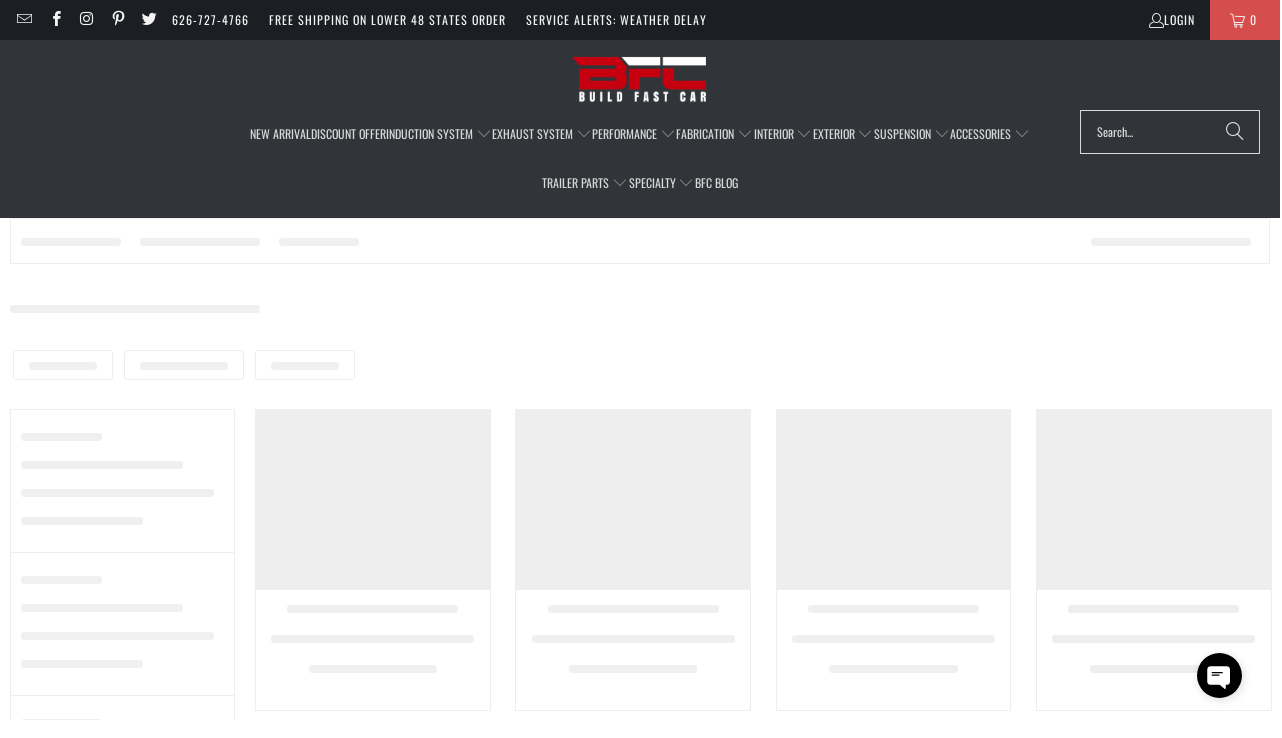

--- FILE ---
content_type: text/html; charset=utf-8
request_url: https://buildfastcar.com/collections/bettshd
body_size: 49465
content:
<!DOCTYPE html>
<html class="no-js no-touch" lang="en">
  <head>
    <meta charset="utf-8">
    <meta http-equiv="cleartype" content="on">
    <meta name="robots" content="index,follow">

    <!-- Mobile Specific Metas -->
    <meta name="HandheldFriendly" content="True">
    <meta name="MobileOptimized" content="320">
    <meta name="viewport" content="width=device-width,initial-scale=1">
    <meta name="theme-color" content="#ffffff">

    
    <title>
      BettsHD - BuildFastCar
    </title>

    

    <link rel="preconnect" href="https://fonts.shopifycdn.com" />
    <link rel="preconnect" href="https://cdn.shopify.com" />
    <link rel="preconnect" href="https://cdn.shopifycloud.com" />

    <link rel="dns-prefetch" href="https://v.shopify.com" />
    <link rel="dns-prefetch" href="https://www.youtube.com" />
    <link rel="dns-prefetch" href="https://vimeo.com" />

    <link href="//buildfastcar.com/cdn/shop/t/72/assets/jquery.min.js?v=147293088974801289311742508902" as="script" rel="preload">

    <!-- Stylesheet for Fancybox library -->
    <link rel="stylesheet" href="//buildfastcar.com/cdn/shop/t/72/assets/fancybox.css?v=19278034316635137701742508902" type="text/css" media="all" defer>

    <!-- Stylesheets for Turbo -->
    <link href="//buildfastcar.com/cdn/shop/t/72/assets/styles.css?v=80206817469459596391768681445" rel="stylesheet" type="text/css" media="all" />

    <!-- Icons -->
    
      <link rel="shortcut icon" type="image/x-icon" href="//buildfastcar.com/cdn/shop/files/FAVICON_180x180.png?v=1613787469">
      <link rel="apple-touch-icon" href="//buildfastcar.com/cdn/shop/files/FAVICON_180x180.png?v=1613787469"/>
      <link rel="apple-touch-icon" sizes="57x57" href="//buildfastcar.com/cdn/shop/files/FAVICON_57x57.png?v=1613787469"/>
      <link rel="apple-touch-icon" sizes="60x60" href="//buildfastcar.com/cdn/shop/files/FAVICON_60x60.png?v=1613787469"/>
      <link rel="apple-touch-icon" sizes="72x72" href="//buildfastcar.com/cdn/shop/files/FAVICON_72x72.png?v=1613787469"/>
      <link rel="apple-touch-icon" sizes="76x76" href="//buildfastcar.com/cdn/shop/files/FAVICON_76x76.png?v=1613787469"/>
      <link rel="apple-touch-icon" sizes="114x114" href="//buildfastcar.com/cdn/shop/files/FAVICON_114x114.png?v=1613787469"/>
      <link rel="apple-touch-icon" sizes="180x180" href="//buildfastcar.com/cdn/shop/files/FAVICON_180x180.png?v=1613787469"/>
      <link rel="apple-touch-icon" sizes="228x228" href="//buildfastcar.com/cdn/shop/files/FAVICON_228x228.png?v=1613787469"/>
    
    <link rel="canonical" href="https://buildfastcar.com/collections/bettshd"/>

    

    
      <script type="text/javascript" src="/services/javascripts/currencies.js" data-no-instant></script>
    

    

    
    <script>
      window.PXUTheme = window.PXUTheme || {};
      window.PXUTheme.version = '9.5.1';
      window.PXUTheme.name = 'Turbo';
    </script>
    


    
<template id="price-ui"><span class="price " data-price></span><span class="compare-at-price" data-compare-at-price></span><span class="unit-pricing" data-unit-pricing></span></template>
    <template id="price-ui-badge"><div class="price-ui-badge__sticker price-ui-badge__sticker--">
    <span class="price-ui-badge__sticker-text" data-badge></span>
  </div></template>
    
    <template id="price-ui__price"><span class="money" data-price></span></template>
    <template id="price-ui__price-range"><span class="price-min" data-price-min><span class="money" data-price></span></span> - <span class="price-max" data-price-max><span class="money" data-price></span></span></template>
    <template id="price-ui__unit-pricing"><span class="unit-quantity" data-unit-quantity></span> | <span class="unit-price" data-unit-price><span class="money" data-price></span></span> / <span class="unit-measurement" data-unit-measurement></span></template>
    <template id="price-ui-badge__percent-savings-range">Save up to <span data-price-percent></span>%</template>
    <template id="price-ui-badge__percent-savings">Save <span data-price-percent></span>%</template>
    <template id="price-ui-badge__price-savings-range">Save up to <span class="money" data-price></span></template>
    <template id="price-ui-badge__price-savings">Save <span class="money" data-price></span></template>
    <template id="price-ui-badge__on-sale">Sale</template>
    <template id="price-ui-badge__sold-out">Sold out</template>
    <template id="price-ui-badge__in-stock">In stock</template>
    


    <script>
      
window.PXUTheme = window.PXUTheme || {};


window.PXUTheme.theme_settings = {};
window.PXUTheme.currency = {};
window.PXUTheme.routes = window.PXUTheme.routes || {};


window.PXUTheme.theme_settings.display_tos_checkbox = false;
window.PXUTheme.theme_settings.go_to_checkout = true;
window.PXUTheme.theme_settings.cart_action = "ajax";
window.PXUTheme.theme_settings.cart_shipping_calculator = true;


window.PXUTheme.theme_settings.collection_swatches = false;
window.PXUTheme.theme_settings.collection_secondary_image = true;


window.PXUTheme.currency.show_multiple_currencies = false;
window.PXUTheme.currency.shop_currency = "USD";
window.PXUTheme.currency.default_currency = "USD";
window.PXUTheme.currency.display_format = "money_with_currency_format";
window.PXUTheme.currency.money_format = "${{amount}} USD";
window.PXUTheme.currency.money_format_no_currency = "${{amount}}";
window.PXUTheme.currency.money_format_currency = "${{amount}} USD";
window.PXUTheme.currency.native_multi_currency = false;
window.PXUTheme.currency.iso_code = "USD";
window.PXUTheme.currency.symbol = "$";


window.PXUTheme.theme_settings.display_inventory_left = true;
window.PXUTheme.theme_settings.inventory_threshold = 20;
window.PXUTheme.theme_settings.limit_quantity = false;


window.PXUTheme.theme_settings.menu_position = null;


window.PXUTheme.theme_settings.newsletter_popup = false;
window.PXUTheme.theme_settings.newsletter_popup_days = "14";
window.PXUTheme.theme_settings.newsletter_popup_mobile = false;
window.PXUTheme.theme_settings.newsletter_popup_seconds = 0;


window.PXUTheme.theme_settings.pagination_type = "infinite_scroll";


window.PXUTheme.theme_settings.enable_shopify_collection_badges = true;
window.PXUTheme.theme_settings.quick_shop_thumbnail_position = null;
window.PXUTheme.theme_settings.product_form_style = "radio";
window.PXUTheme.theme_settings.sale_banner_enabled = true;
window.PXUTheme.theme_settings.display_savings = true;
window.PXUTheme.theme_settings.display_sold_out_price = false;
window.PXUTheme.theme_settings.free_text = "Free";
window.PXUTheme.theme_settings.video_looping = null;
window.PXUTheme.theme_settings.quick_shop_style = "popup";
window.PXUTheme.theme_settings.hover_enabled = false;


window.PXUTheme.routes.cart_url = "/cart";
window.PXUTheme.routes.cart_update_url = "/cart/update";
window.PXUTheme.routes.root_url = "/";
window.PXUTheme.routes.search_url = "/search";
window.PXUTheme.routes.all_products_collection_url = "/collections/all";
window.PXUTheme.routes.product_recommendations_url = "/recommendations/products";
window.PXUTheme.routes.predictive_search_url = "/search/suggest";


window.PXUTheme.theme_settings.image_loading_style = "blur-up";


window.PXUTheme.theme_settings.enable_autocomplete = false;


window.PXUTheme.theme_settings.page_dots_enabled = true;
window.PXUTheme.theme_settings.slideshow_arrow_size = "light";


window.PXUTheme.theme_settings.quick_shop_enabled = true;


window.PXUTheme.theme_settings.enable_back_to_top_button = false;


window.PXUTheme.translation = {};


window.PXUTheme.translation.agree_to_terms_warning = "You must agree with the terms and conditions to checkout.";
window.PXUTheme.translation.one_item_left = "item left";
window.PXUTheme.translation.items_left_text = "items left";
window.PXUTheme.translation.cart_savings_text = "Total Savings";
window.PXUTheme.translation.cart_discount_text = "Discount";
window.PXUTheme.translation.cart_subtotal_text = "Subtotal";
window.PXUTheme.translation.cart_remove_text = "Remove";
window.PXUTheme.translation.cart_free_text = "Free";


window.PXUTheme.translation.newsletter_success_text = "Thank you for joining our mailing list!";


window.PXUTheme.translation.notify_email = "Enter your email address...";
window.PXUTheme.translation.notify_email_value = "Translation missing: en.contact.fields.email";
window.PXUTheme.translation.notify_email_send = "Send";
window.PXUTheme.translation.notify_message_first = "Please notify me when ";
window.PXUTheme.translation.notify_message_last = " becomes available - ";
window.PXUTheme.translation.notify_success_text = "Thanks! We will notify you when this product becomes available!";


window.PXUTheme.translation.add_to_cart = "Add to Cart";
window.PXUTheme.translation.coming_soon_text = "Coming Soon";
window.PXUTheme.translation.sold_out_text = "Sold Out";
window.PXUTheme.translation.sale_text = "Sale";
window.PXUTheme.translation.savings_text = "You Save";
window.PXUTheme.translation.percent_off_text = "% off";
window.PXUTheme.translation.from_text = "from";
window.PXUTheme.translation.new_text = "New";
window.PXUTheme.translation.pre_order_text = "Pre-Order";
window.PXUTheme.translation.unavailable_text = "Unavailable";


window.PXUTheme.translation.all_results = "View all results";
window.PXUTheme.translation.no_results = "Sorry, no results!";


window.PXUTheme.media_queries = {};
window.PXUTheme.media_queries.small = window.matchMedia( "(max-width: 480px)" );
window.PXUTheme.media_queries.medium = window.matchMedia( "(max-width: 798px)" );
window.PXUTheme.media_queries.large = window.matchMedia( "(min-width: 799px)" );
window.PXUTheme.media_queries.larger = window.matchMedia( "(min-width: 960px)" );
window.PXUTheme.media_queries.xlarge = window.matchMedia( "(min-width: 1200px)" );
window.PXUTheme.media_queries.ie10 = window.matchMedia( "all and (-ms-high-contrast: none), (-ms-high-contrast: active)" );
window.PXUTheme.media_queries.tablet = window.matchMedia( "only screen and (min-width: 799px) and (max-width: 1024px)" );
window.PXUTheme.media_queries.mobile_and_tablet = window.matchMedia( "(max-width: 1024px)" );

    </script>

    

    
      <script src="//buildfastcar.com/cdn/shop/t/72/assets/instantclick.min.js?v=20092422000980684151742508902" data-no-instant defer></script>

      <script data-no-instant>
        window.addEventListener('DOMContentLoaded', function() {

          function inIframe() {
            try {
              return window.self !== window.top;
            } catch (e) {
              return true;
            }
          }

          if (!inIframe()){
            InstantClick.on('change', function() {

              $('head script[src*="shopify"]').each(function() {
                var script = document.createElement('script');
                script.type = 'text/javascript';
                script.src = $(this).attr('src');

                $('body').append(script);
              });

              $('body').removeClass('fancybox-active');
              $.fancybox.destroy();

              InstantClick.init();

            });
          }
        });
      </script>
    

    <script>
      
    </script>
    <script src="//searchserverapi.com/widgets/shopify/init.js?a=9v4X9v8r1V"></script>
    <script>window.performance && window.performance.mark && window.performance.mark('shopify.content_for_header.start');</script><meta name="google-site-verification" content="nk5eONRVXR51TqONu2DatzI1YnDtMwQnC3otRG1zONw">
<meta name="facebook-domain-verification" content="j7eafn2b2uxask55odhb8p0xes42mh">
<meta name="facebook-domain-verification" content="t9vedm27sp15qdyzga1aexza525qxk">
<meta id="shopify-digital-wallet" name="shopify-digital-wallet" content="/12672379/digital_wallets/dialog">
<meta name="shopify-checkout-api-token" content="14427a0da870f17ad2e95b19739d0943">
<meta id="in-context-paypal-metadata" data-shop-id="12672379" data-venmo-supported="false" data-environment="production" data-locale="en_US" data-paypal-v4="true" data-currency="USD">
<link rel="alternate" type="application/atom+xml" title="Feed" href="/collections/bettshd.atom" />
<link rel="alternate" type="application/json+oembed" href="https://buildfastcar.com/collections/bettshd.oembed">
<script async="async" src="/checkouts/internal/preloads.js?locale=en-US"></script>
<link rel="preconnect" href="https://shop.app" crossorigin="anonymous">
<script async="async" src="https://shop.app/checkouts/internal/preloads.js?locale=en-US&shop_id=12672379" crossorigin="anonymous"></script>
<script id="apple-pay-shop-capabilities" type="application/json">{"shopId":12672379,"countryCode":"US","currencyCode":"USD","merchantCapabilities":["supports3DS"],"merchantId":"gid:\/\/shopify\/Shop\/12672379","merchantName":"BuildFastCar","requiredBillingContactFields":["postalAddress","email","phone"],"requiredShippingContactFields":["postalAddress","email","phone"],"shippingType":"shipping","supportedNetworks":["visa","masterCard","amex","discover","elo","jcb"],"total":{"type":"pending","label":"BuildFastCar","amount":"1.00"},"shopifyPaymentsEnabled":true,"supportsSubscriptions":true}</script>
<script id="shopify-features" type="application/json">{"accessToken":"14427a0da870f17ad2e95b19739d0943","betas":["rich-media-storefront-analytics"],"domain":"buildfastcar.com","predictiveSearch":true,"shopId":12672379,"locale":"en"}</script>
<script>var Shopify = Shopify || {};
Shopify.shop = "buildfastcar.myshopify.com";
Shopify.locale = "en";
Shopify.currency = {"active":"USD","rate":"1.0"};
Shopify.country = "US";
Shopify.theme = {"name":"Main w\/Searchanise Manual Code","id":132136042544,"schema_name":"Turbo","schema_version":"9.5.1","theme_store_id":null,"role":"main"};
Shopify.theme.handle = "null";
Shopify.theme.style = {"id":null,"handle":null};
Shopify.cdnHost = "buildfastcar.com/cdn";
Shopify.routes = Shopify.routes || {};
Shopify.routes.root = "/";</script>
<script type="module">!function(o){(o.Shopify=o.Shopify||{}).modules=!0}(window);</script>
<script>!function(o){function n(){var o=[];function n(){o.push(Array.prototype.slice.apply(arguments))}return n.q=o,n}var t=o.Shopify=o.Shopify||{};t.loadFeatures=n(),t.autoloadFeatures=n()}(window);</script>
<script>
  window.ShopifyPay = window.ShopifyPay || {};
  window.ShopifyPay.apiHost = "shop.app\/pay";
  window.ShopifyPay.redirectState = null;
</script>
<script id="shop-js-analytics" type="application/json">{"pageType":"collection"}</script>
<script defer="defer" async type="module" src="//buildfastcar.com/cdn/shopifycloud/shop-js/modules/v2/client.init-shop-cart-sync_BN7fPSNr.en.esm.js"></script>
<script defer="defer" async type="module" src="//buildfastcar.com/cdn/shopifycloud/shop-js/modules/v2/chunk.common_Cbph3Kss.esm.js"></script>
<script defer="defer" async type="module" src="//buildfastcar.com/cdn/shopifycloud/shop-js/modules/v2/chunk.modal_DKumMAJ1.esm.js"></script>
<script type="module">
  await import("//buildfastcar.com/cdn/shopifycloud/shop-js/modules/v2/client.init-shop-cart-sync_BN7fPSNr.en.esm.js");
await import("//buildfastcar.com/cdn/shopifycloud/shop-js/modules/v2/chunk.common_Cbph3Kss.esm.js");
await import("//buildfastcar.com/cdn/shopifycloud/shop-js/modules/v2/chunk.modal_DKumMAJ1.esm.js");

  window.Shopify.SignInWithShop?.initShopCartSync?.({"fedCMEnabled":true,"windoidEnabled":true});

</script>
<script>
  window.Shopify = window.Shopify || {};
  if (!window.Shopify.featureAssets) window.Shopify.featureAssets = {};
  window.Shopify.featureAssets['shop-js'] = {"shop-cart-sync":["modules/v2/client.shop-cart-sync_CJVUk8Jm.en.esm.js","modules/v2/chunk.common_Cbph3Kss.esm.js","modules/v2/chunk.modal_DKumMAJ1.esm.js"],"init-fed-cm":["modules/v2/client.init-fed-cm_7Fvt41F4.en.esm.js","modules/v2/chunk.common_Cbph3Kss.esm.js","modules/v2/chunk.modal_DKumMAJ1.esm.js"],"init-shop-email-lookup-coordinator":["modules/v2/client.init-shop-email-lookup-coordinator_Cc088_bR.en.esm.js","modules/v2/chunk.common_Cbph3Kss.esm.js","modules/v2/chunk.modal_DKumMAJ1.esm.js"],"init-windoid":["modules/v2/client.init-windoid_hPopwJRj.en.esm.js","modules/v2/chunk.common_Cbph3Kss.esm.js","modules/v2/chunk.modal_DKumMAJ1.esm.js"],"shop-button":["modules/v2/client.shop-button_B0jaPSNF.en.esm.js","modules/v2/chunk.common_Cbph3Kss.esm.js","modules/v2/chunk.modal_DKumMAJ1.esm.js"],"shop-cash-offers":["modules/v2/client.shop-cash-offers_DPIskqss.en.esm.js","modules/v2/chunk.common_Cbph3Kss.esm.js","modules/v2/chunk.modal_DKumMAJ1.esm.js"],"shop-toast-manager":["modules/v2/client.shop-toast-manager_CK7RT69O.en.esm.js","modules/v2/chunk.common_Cbph3Kss.esm.js","modules/v2/chunk.modal_DKumMAJ1.esm.js"],"init-shop-cart-sync":["modules/v2/client.init-shop-cart-sync_BN7fPSNr.en.esm.js","modules/v2/chunk.common_Cbph3Kss.esm.js","modules/v2/chunk.modal_DKumMAJ1.esm.js"],"init-customer-accounts-sign-up":["modules/v2/client.init-customer-accounts-sign-up_CfPf4CXf.en.esm.js","modules/v2/client.shop-login-button_DeIztwXF.en.esm.js","modules/v2/chunk.common_Cbph3Kss.esm.js","modules/v2/chunk.modal_DKumMAJ1.esm.js"],"pay-button":["modules/v2/client.pay-button_CgIwFSYN.en.esm.js","modules/v2/chunk.common_Cbph3Kss.esm.js","modules/v2/chunk.modal_DKumMAJ1.esm.js"],"init-customer-accounts":["modules/v2/client.init-customer-accounts_DQ3x16JI.en.esm.js","modules/v2/client.shop-login-button_DeIztwXF.en.esm.js","modules/v2/chunk.common_Cbph3Kss.esm.js","modules/v2/chunk.modal_DKumMAJ1.esm.js"],"avatar":["modules/v2/client.avatar_BTnouDA3.en.esm.js"],"init-shop-for-new-customer-accounts":["modules/v2/client.init-shop-for-new-customer-accounts_CsZy_esa.en.esm.js","modules/v2/client.shop-login-button_DeIztwXF.en.esm.js","modules/v2/chunk.common_Cbph3Kss.esm.js","modules/v2/chunk.modal_DKumMAJ1.esm.js"],"shop-follow-button":["modules/v2/client.shop-follow-button_BRMJjgGd.en.esm.js","modules/v2/chunk.common_Cbph3Kss.esm.js","modules/v2/chunk.modal_DKumMAJ1.esm.js"],"checkout-modal":["modules/v2/client.checkout-modal_B9Drz_yf.en.esm.js","modules/v2/chunk.common_Cbph3Kss.esm.js","modules/v2/chunk.modal_DKumMAJ1.esm.js"],"shop-login-button":["modules/v2/client.shop-login-button_DeIztwXF.en.esm.js","modules/v2/chunk.common_Cbph3Kss.esm.js","modules/v2/chunk.modal_DKumMAJ1.esm.js"],"lead-capture":["modules/v2/client.lead-capture_DXYzFM3R.en.esm.js","modules/v2/chunk.common_Cbph3Kss.esm.js","modules/v2/chunk.modal_DKumMAJ1.esm.js"],"shop-login":["modules/v2/client.shop-login_CA5pJqmO.en.esm.js","modules/v2/chunk.common_Cbph3Kss.esm.js","modules/v2/chunk.modal_DKumMAJ1.esm.js"],"payment-terms":["modules/v2/client.payment-terms_BxzfvcZJ.en.esm.js","modules/v2/chunk.common_Cbph3Kss.esm.js","modules/v2/chunk.modal_DKumMAJ1.esm.js"]};
</script>
<script>(function() {
  var isLoaded = false;
  function asyncLoad() {
    if (isLoaded) return;
    isLoaded = true;
    var urls = ["https:\/\/gdprcdn.b-cdn.net\/js\/gdpr_cookie_consent.min.js?shop=buildfastcar.myshopify.com","https:\/\/searchanise-ef84.kxcdn.com\/widgets\/shopify\/init.js?a=9v4X9v8r1V\u0026shop=buildfastcar.myshopify.com"];
    for (var i = 0; i < urls.length; i++) {
      var s = document.createElement('script');
      s.type = 'text/javascript';
      s.async = true;
      s.src = urls[i];
      var x = document.getElementsByTagName('script')[0];
      x.parentNode.insertBefore(s, x);
    }
  };
  if(window.attachEvent) {
    window.attachEvent('onload', asyncLoad);
  } else {
    window.addEventListener('load', asyncLoad, false);
  }
})();</script>
<script id="__st">var __st={"a":12672379,"offset":-28800,"reqid":"8c4fb493-a5ba-4dbe-a12f-6759ebcfca36-1769795427","pageurl":"buildfastcar.com\/collections\/bettshd","u":"e6285d2675a5","p":"collection","rtyp":"collection","rid":268581503024};</script>
<script>window.ShopifyPaypalV4VisibilityTracking = true;</script>
<script id="captcha-bootstrap">!function(){'use strict';const t='contact',e='account',n='new_comment',o=[[t,t],['blogs',n],['comments',n],[t,'customer']],c=[[e,'customer_login'],[e,'guest_login'],[e,'recover_customer_password'],[e,'create_customer']],r=t=>t.map((([t,e])=>`form[action*='/${t}']:not([data-nocaptcha='true']) input[name='form_type'][value='${e}']`)).join(','),a=t=>()=>t?[...document.querySelectorAll(t)].map((t=>t.form)):[];function s(){const t=[...o],e=r(t);return a(e)}const i='password',u='form_key',d=['recaptcha-v3-token','g-recaptcha-response','h-captcha-response',i],f=()=>{try{return window.sessionStorage}catch{return}},m='__shopify_v',_=t=>t.elements[u];function p(t,e,n=!1){try{const o=window.sessionStorage,c=JSON.parse(o.getItem(e)),{data:r}=function(t){const{data:e,action:n}=t;return t[m]||n?{data:e,action:n}:{data:t,action:n}}(c);for(const[e,n]of Object.entries(r))t.elements[e]&&(t.elements[e].value=n);n&&o.removeItem(e)}catch(o){console.error('form repopulation failed',{error:o})}}const l='form_type',E='cptcha';function T(t){t.dataset[E]=!0}const w=window,h=w.document,L='Shopify',v='ce_forms',y='captcha';let A=!1;((t,e)=>{const n=(g='f06e6c50-85a8-45c8-87d0-21a2b65856fe',I='https://cdn.shopify.com/shopifycloud/storefront-forms-hcaptcha/ce_storefront_forms_captcha_hcaptcha.v1.5.2.iife.js',D={infoText:'Protected by hCaptcha',privacyText:'Privacy',termsText:'Terms'},(t,e,n)=>{const o=w[L][v],c=o.bindForm;if(c)return c(t,g,e,D).then(n);var r;o.q.push([[t,g,e,D],n]),r=I,A||(h.body.append(Object.assign(h.createElement('script'),{id:'captcha-provider',async:!0,src:r})),A=!0)});var g,I,D;w[L]=w[L]||{},w[L][v]=w[L][v]||{},w[L][v].q=[],w[L][y]=w[L][y]||{},w[L][y].protect=function(t,e){n(t,void 0,e),T(t)},Object.freeze(w[L][y]),function(t,e,n,w,h,L){const[v,y,A,g]=function(t,e,n){const i=e?o:[],u=t?c:[],d=[...i,...u],f=r(d),m=r(i),_=r(d.filter((([t,e])=>n.includes(e))));return[a(f),a(m),a(_),s()]}(w,h,L),I=t=>{const e=t.target;return e instanceof HTMLFormElement?e:e&&e.form},D=t=>v().includes(t);t.addEventListener('submit',(t=>{const e=I(t);if(!e)return;const n=D(e)&&!e.dataset.hcaptchaBound&&!e.dataset.recaptchaBound,o=_(e),c=g().includes(e)&&(!o||!o.value);(n||c)&&t.preventDefault(),c&&!n&&(function(t){try{if(!f())return;!function(t){const e=f();if(!e)return;const n=_(t);if(!n)return;const o=n.value;o&&e.removeItem(o)}(t);const e=Array.from(Array(32),(()=>Math.random().toString(36)[2])).join('');!function(t,e){_(t)||t.append(Object.assign(document.createElement('input'),{type:'hidden',name:u})),t.elements[u].value=e}(t,e),function(t,e){const n=f();if(!n)return;const o=[...t.querySelectorAll(`input[type='${i}']`)].map((({name:t})=>t)),c=[...d,...o],r={};for(const[a,s]of new FormData(t).entries())c.includes(a)||(r[a]=s);n.setItem(e,JSON.stringify({[m]:1,action:t.action,data:r}))}(t,e)}catch(e){console.error('failed to persist form',e)}}(e),e.submit())}));const S=(t,e)=>{t&&!t.dataset[E]&&(n(t,e.some((e=>e===t))),T(t))};for(const o of['focusin','change'])t.addEventListener(o,(t=>{const e=I(t);D(e)&&S(e,y())}));const B=e.get('form_key'),M=e.get(l),P=B&&M;t.addEventListener('DOMContentLoaded',(()=>{const t=y();if(P)for(const e of t)e.elements[l].value===M&&p(e,B);[...new Set([...A(),...v().filter((t=>'true'===t.dataset.shopifyCaptcha))])].forEach((e=>S(e,t)))}))}(h,new URLSearchParams(w.location.search),n,t,e,['guest_login'])})(!0,!0)}();</script>
<script integrity="sha256-4kQ18oKyAcykRKYeNunJcIwy7WH5gtpwJnB7kiuLZ1E=" data-source-attribution="shopify.loadfeatures" defer="defer" src="//buildfastcar.com/cdn/shopifycloud/storefront/assets/storefront/load_feature-a0a9edcb.js" crossorigin="anonymous"></script>
<script crossorigin="anonymous" defer="defer" src="//buildfastcar.com/cdn/shopifycloud/storefront/assets/shopify_pay/storefront-65b4c6d7.js?v=20250812"></script>
<script data-source-attribution="shopify.dynamic_checkout.dynamic.init">var Shopify=Shopify||{};Shopify.PaymentButton=Shopify.PaymentButton||{isStorefrontPortableWallets:!0,init:function(){window.Shopify.PaymentButton.init=function(){};var t=document.createElement("script");t.src="https://buildfastcar.com/cdn/shopifycloud/portable-wallets/latest/portable-wallets.en.js",t.type="module",document.head.appendChild(t)}};
</script>
<script data-source-attribution="shopify.dynamic_checkout.buyer_consent">
  function portableWalletsHideBuyerConsent(e){var t=document.getElementById("shopify-buyer-consent"),n=document.getElementById("shopify-subscription-policy-button");t&&n&&(t.classList.add("hidden"),t.setAttribute("aria-hidden","true"),n.removeEventListener("click",e))}function portableWalletsShowBuyerConsent(e){var t=document.getElementById("shopify-buyer-consent"),n=document.getElementById("shopify-subscription-policy-button");t&&n&&(t.classList.remove("hidden"),t.removeAttribute("aria-hidden"),n.addEventListener("click",e))}window.Shopify?.PaymentButton&&(window.Shopify.PaymentButton.hideBuyerConsent=portableWalletsHideBuyerConsent,window.Shopify.PaymentButton.showBuyerConsent=portableWalletsShowBuyerConsent);
</script>
<script data-source-attribution="shopify.dynamic_checkout.cart.bootstrap">document.addEventListener("DOMContentLoaded",(function(){function t(){return document.querySelector("shopify-accelerated-checkout-cart, shopify-accelerated-checkout")}if(t())Shopify.PaymentButton.init();else{new MutationObserver((function(e,n){t()&&(Shopify.PaymentButton.init(),n.disconnect())})).observe(document.body,{childList:!0,subtree:!0})}}));
</script>
<link id="shopify-accelerated-checkout-styles" rel="stylesheet" media="screen" href="https://buildfastcar.com/cdn/shopifycloud/portable-wallets/latest/accelerated-checkout-backwards-compat.css" crossorigin="anonymous">
<style id="shopify-accelerated-checkout-cart">
        #shopify-buyer-consent {
  margin-top: 1em;
  display: inline-block;
  width: 100%;
}

#shopify-buyer-consent.hidden {
  display: none;
}

#shopify-subscription-policy-button {
  background: none;
  border: none;
  padding: 0;
  text-decoration: underline;
  font-size: inherit;
  cursor: pointer;
}

#shopify-subscription-policy-button::before {
  box-shadow: none;
}

      </style>

<script>window.performance && window.performance.mark && window.performance.mark('shopify.content_for_header.end');</script>

    

<meta name="author" content="BuildFastCar">
<meta property="og:url" content="https://buildfastcar.com/collections/bettshd">
<meta property="og:site_name" content="BuildFastCar">




  <meta property="og:type" content="product.group">
  <meta property="og:title" content="BettsHD">
  
    
  <meta property="og:image" content="https://buildfastcar.com/cdn/shop/files/Shopify-Social-Sharing-Image-1200x628_1200x.jpg?v=1600199649">
  <meta property="og:image:secure_url" content="https://buildfastcar.com/cdn/shop/files/Shopify-Social-Sharing-Image-1200x628_1200x.jpg?v=1600199649">
  <meta property="og:image:width" content="1200">
  <meta property="og:image:height" content="628">

  
  
    
    <meta property="og:image" content="https://buildfastcar.com/cdn/shop/products/BESA35RL-X2_1_600x.jpg?v=1644004862">
    <meta property="og:image:secure_url" content="https://buildfastcar.com/cdn/shop/products/BESA35RL-X2_1_600x.jpg?v=1644004862">
  






  <meta name="twitter:site" content="@buildfastcar">

<meta name="twitter:card" content="summary">



    
    
  <!-- BEGIN app block: shopify://apps/consentmo-gdpr/blocks/gdpr_cookie_consent/4fbe573f-a377-4fea-9801-3ee0858cae41 -->


<!-- END app block --><!-- BEGIN app block: shopify://apps/linkedoption/blocks/app-embed/564f3d71-fe5e-48d7-a0de-284b76666f1e --><style>.king-linked-options-collection__container {
      --align: start;
      --margin-top: 10px;
      --margin-bottom: 0px;
      --count-font-size: 12px;
      --count-font-color: #5f6772;
      --label-layout: column;
      --label-font-size: 12px;
      --label-font-color: #5f6772;
      --label-space: 4px;
    }
    .lv-option-collection-color-swatch {
      --border-width: 1px;
      --border-color: transparent;
      --border-color-active: #5f6772;
      --border-color-hover: #000;
      --padding: 2px;
      --size: 24px;
    }
    .lv-option-collection-image-swatch {
      --border-width: 1px;
      --border-color: #d4d4d4;
      --border-color-active: #5f6772;
      --border-color-hover: #000;
      --padding: 2px;
      --size: 24px;
    }
    .lv-option-collection-button {
      --border-width: 1px;
      --padding: 4px;
      --border-color: #babfc3;
      --border-color-active: #4f5354;
      --border-color-hover: #000;
      --bg-color: #fff;
      --bg-color-active: #fff;
      --text-color: #000;
      --text-color-active: #000;
    }
    .lv-option-collection-dropdown,
    .lv-option-collection-dropdown-options {
      --bg-color: #ffffff;
      --text-color: #5f6772;
      --border-width: 1px;
      --border-color: #5f6772;
      --border-radius: 1px;
      --padding: 6px;
      --text-color-active: #202020;
      --bg-color-active: #eee;
    }
  </style><!-- BEGIN app snippet: config --><script>
  window.kingLinkedOptionConfig = window.kingLinkedOptionConfig || {};
  kingLinkedOptionConfig.version = "v1";
  kingLinkedOptionConfig.enabled = true;
  kingLinkedOptionConfig.featuredProductEnabled = false;
  kingLinkedOptionConfig.shop = "buildfastcar.myshopify.com";
  kingLinkedOptionConfig.country = "US";
  kingLinkedOptionConfig.language = "en";
  kingLinkedOptionConfig.currency = "USD";
  kingLinkedOptionConfig.shopDomain = "buildfastcar.com";
  kingLinkedOptionConfig.pageType = "collection";
  kingLinkedOptionConfig.moneyFormat = "${{amount}}";
  kingLinkedOptionConfig.moneyFormatWithCurrency = "${{amount}} USD";
  kingLinkedOptionConfig.prefix = "";
  kingLinkedOptionConfig.namespace = "app--20802568193--king-linked-options";
  kingLinkedOptionConfig.hide = true;
  kingLinkedOptionConfig.remove = false;
  kingLinkedOptionConfig.storefrontAccessToken = "f7956a85963214b34462c3659c31e171";
  kingLinkedOptionConfig.cartAttributeEnabled = false;
  kingLinkedOptionConfig.cartAttributeSelector = "";
  kingLinkedOptionConfig.hideDuplicateOption = false;
  kingLinkedOptionConfig.hideDuplicate = false;
  kingLinkedOptionConfig.subcategoryInCardMode = "FULL_OPTION";
  kingLinkedOptionConfig.enableSeamlessOptionSwitching = false;
  kingLinkedOptionConfig.seamlessSectionIds = [];
  kingLinkedOptionConfig.themeConfigV2 = {"liveThemeId":"132136042544","themes":[{"themeIds":["132136042544","124976234544","128031785008","128031850544","129610743856","132163534896"],"themeStoreId":"0","themeName":"Turbo","product":{"points":[],"variant":{"id":"","option":{"id":"","name":{"id":"legend","type":"text"}}},"exclude":"","hide":""},"productCard":{"item":{"card":"","link":"","price":"","title":"","image_1":"","image_2":"","image_1_type":"","image_2_type":"","compareAtPrice":""},"points":[],"quickAddForm":{"product":{"id":"","type":"value"},"variant":{"id":"","type":"value"}},"exclude":"","hide":""},"quickView":{"points":[],"trigger":"","variant":"","container":"","productId":{"id":"","type":""}}}]};
  kingLinkedOptionConfig.product = {
    id: 0,
    active: true,
    groupType: "",
    autoScroll: false,
    anchor: "",
    options: null,
    trans: {}
  };
  kingLinkedOptionConfig.productCard = {
    enabled: true,
    multiOptionEnabled: false,
    hideOptions: "",
    applyPages: ["page","collection","search"],
    customize: {"align":"LEFT","customCss":"","marginTop":10,"imageAlign":"CENTER","buttonLimit":5,"buttonStyle":"SQUARE","dropdownIcon":1,"marginBottom":0,"buttonPadding":4,"twoColorStyle":"bottom right","colorSwatchSize":24,"dropdownPadding":6,"imageSwatchSize":24,"colorSwatchLimit":5,"colorSwatchStyle":"ROUND","imageSwatchLimit":5,"imageSwatchStyle":"ROUND","buttonBorderWidth":1,"buttonColorActive":"#fff","buttonColorNormal":"#fff","dropdownTextColor":"#5f6772","colorSwatchPadding":2,"imageSwatchPadding":2,"dropdownBorderColor":"#5f6772","dropdownBorderWidth":1,"buttonTextColorActive":"#000","buttonTextColorNormal":"#000","buttonUnavailableStyle":"CROSS","colorSwatchBorderWidth":1,"imageSwatchBorderWidth":1,"buttonBorderColorActive":"#4f5354","buttonBorderColorNormal":"#babfc3","dropdownBackgroundColor":"#ffffff","dropdownUnavailableStyle":"NONE","buttonHideUnmatchedVariant":false,"colorSwatchUnavailableStyle":"CROSS","imageSwatchUnavailableStyle":"CROSS","colorSwatchBorderColorActive":"#5f6772","colorSwatchBorderColorNormal":"transparent","dropdownHideUnmatchedVariant":false,"imageSwatchBorderColorActive":"#5f6772","imageSwatchBorderColorNormal":"#d4d4d4","colorSwatchHideUnmatchedVariant":false,"imageSwatchHideUnmatchedVariant":false},
    clickBehavior: "REDIRECT",
  };
  kingLinkedOptionConfig.appTranslations = {};
</script>
<!-- END app snippet -->
<style
  id="king-linked-options-custom-css"
>
  .lv-option-collection-unavailable__cross {
  position: relative!important;
  opacity: 0.5!important;
  overflow: hidden!important;
}
.lv-option-collection-wrapper {
  position: relative!important;
}
  .lv-option-collection-unavailable__cross {
  position: relative!important;
  opacity: 0.5!important;
  overflow: hidden!important;
}
.lv-option-collection-wrapper {
  position: relative!important;
}
</style>
<!-- BEGIN app snippet: template -->
  

<!-- END app snippet -->










<!-- END app block --><!-- BEGIN app block: shopify://apps/searchanise-search-filter/blocks/app-embed/d8f24ada-02b1-458a-bbeb-5bf16d5c921e -->
<!-- END app block --><script src="https://cdn.shopify.com/extensions/0d820108-3ce0-4af0-b465-53058c9cd8a9/ordersify-restocked-alerts-13/assets/ordersify.min.js" type="text/javascript" defer="defer"></script>
<link href="https://cdn.shopify.com/extensions/0d820108-3ce0-4af0-b465-53058c9cd8a9/ordersify-restocked-alerts-13/assets/ordersify.min.css" rel="stylesheet" type="text/css" media="all">
<script src="https://cdn.shopify.com/extensions/019be919-ef78-75d8-823d-8a9cb3398aef/linked-options-368/assets/linked_options_variants.min.js" type="text/javascript" defer="defer"></script>
<link href="https://cdn.shopify.com/extensions/019be919-ef78-75d8-823d-8a9cb3398aef/linked-options-368/assets/product.min.css" rel="stylesheet" type="text/css" media="all">
<script src="https://cdn.shopify.com/extensions/019ade25-628d-72a3-afdc-4bdfaf6cce07/searchanise-shopify-cli-14/assets/disable-app.js" type="text/javascript" defer="defer"></script>
<script src="https://cdn.shopify.com/extensions/019c0f34-b0c2-78b5-b4b0-899f0a45188a/consentmo-gdpr-616/assets/consentmo_cookie_consent.js" type="text/javascript" defer="defer"></script>
<script src="https://cdn.shopify.com/extensions/019b8c91-d820-7d64-ac4d-867b692709e6/doran-product-reviews-1767589905/assets/pr-sdk.js" type="text/javascript" defer="defer"></script>
<link href="https://monorail-edge.shopifysvc.com" rel="dns-prefetch">
<script>(function(){if ("sendBeacon" in navigator && "performance" in window) {try {var session_token_from_headers = performance.getEntriesByType('navigation')[0].serverTiming.find(x => x.name == '_s').description;} catch {var session_token_from_headers = undefined;}var session_cookie_matches = document.cookie.match(/_shopify_s=([^;]*)/);var session_token_from_cookie = session_cookie_matches && session_cookie_matches.length === 2 ? session_cookie_matches[1] : "";var session_token = session_token_from_headers || session_token_from_cookie || "";function handle_abandonment_event(e) {var entries = performance.getEntries().filter(function(entry) {return /monorail-edge.shopifysvc.com/.test(entry.name);});if (!window.abandonment_tracked && entries.length === 0) {window.abandonment_tracked = true;var currentMs = Date.now();var navigation_start = performance.timing.navigationStart;var payload = {shop_id: 12672379,url: window.location.href,navigation_start,duration: currentMs - navigation_start,session_token,page_type: "collection"};window.navigator.sendBeacon("https://monorail-edge.shopifysvc.com/v1/produce", JSON.stringify({schema_id: "online_store_buyer_site_abandonment/1.1",payload: payload,metadata: {event_created_at_ms: currentMs,event_sent_at_ms: currentMs}}));}}window.addEventListener('pagehide', handle_abandonment_event);}}());</script>
<script id="web-pixels-manager-setup">(function e(e,d,r,n,o){if(void 0===o&&(o={}),!Boolean(null===(a=null===(i=window.Shopify)||void 0===i?void 0:i.analytics)||void 0===a?void 0:a.replayQueue)){var i,a;window.Shopify=window.Shopify||{};var t=window.Shopify;t.analytics=t.analytics||{};var s=t.analytics;s.replayQueue=[],s.publish=function(e,d,r){return s.replayQueue.push([e,d,r]),!0};try{self.performance.mark("wpm:start")}catch(e){}var l=function(){var e={modern:/Edge?\/(1{2}[4-9]|1[2-9]\d|[2-9]\d{2}|\d{4,})\.\d+(\.\d+|)|Firefox\/(1{2}[4-9]|1[2-9]\d|[2-9]\d{2}|\d{4,})\.\d+(\.\d+|)|Chrom(ium|e)\/(9{2}|\d{3,})\.\d+(\.\d+|)|(Maci|X1{2}).+ Version\/(15\.\d+|(1[6-9]|[2-9]\d|\d{3,})\.\d+)([,.]\d+|)( \(\w+\)|)( Mobile\/\w+|) Safari\/|Chrome.+OPR\/(9{2}|\d{3,})\.\d+\.\d+|(CPU[ +]OS|iPhone[ +]OS|CPU[ +]iPhone|CPU IPhone OS|CPU iPad OS)[ +]+(15[._]\d+|(1[6-9]|[2-9]\d|\d{3,})[._]\d+)([._]\d+|)|Android:?[ /-](13[3-9]|1[4-9]\d|[2-9]\d{2}|\d{4,})(\.\d+|)(\.\d+|)|Android.+Firefox\/(13[5-9]|1[4-9]\d|[2-9]\d{2}|\d{4,})\.\d+(\.\d+|)|Android.+Chrom(ium|e)\/(13[3-9]|1[4-9]\d|[2-9]\d{2}|\d{4,})\.\d+(\.\d+|)|SamsungBrowser\/([2-9]\d|\d{3,})\.\d+/,legacy:/Edge?\/(1[6-9]|[2-9]\d|\d{3,})\.\d+(\.\d+|)|Firefox\/(5[4-9]|[6-9]\d|\d{3,})\.\d+(\.\d+|)|Chrom(ium|e)\/(5[1-9]|[6-9]\d|\d{3,})\.\d+(\.\d+|)([\d.]+$|.*Safari\/(?![\d.]+ Edge\/[\d.]+$))|(Maci|X1{2}).+ Version\/(10\.\d+|(1[1-9]|[2-9]\d|\d{3,})\.\d+)([,.]\d+|)( \(\w+\)|)( Mobile\/\w+|) Safari\/|Chrome.+OPR\/(3[89]|[4-9]\d|\d{3,})\.\d+\.\d+|(CPU[ +]OS|iPhone[ +]OS|CPU[ +]iPhone|CPU IPhone OS|CPU iPad OS)[ +]+(10[._]\d+|(1[1-9]|[2-9]\d|\d{3,})[._]\d+)([._]\d+|)|Android:?[ /-](13[3-9]|1[4-9]\d|[2-9]\d{2}|\d{4,})(\.\d+|)(\.\d+|)|Mobile Safari.+OPR\/([89]\d|\d{3,})\.\d+\.\d+|Android.+Firefox\/(13[5-9]|1[4-9]\d|[2-9]\d{2}|\d{4,})\.\d+(\.\d+|)|Android.+Chrom(ium|e)\/(13[3-9]|1[4-9]\d|[2-9]\d{2}|\d{4,})\.\d+(\.\d+|)|Android.+(UC? ?Browser|UCWEB|U3)[ /]?(15\.([5-9]|\d{2,})|(1[6-9]|[2-9]\d|\d{3,})\.\d+)\.\d+|SamsungBrowser\/(5\.\d+|([6-9]|\d{2,})\.\d+)|Android.+MQ{2}Browser\/(14(\.(9|\d{2,})|)|(1[5-9]|[2-9]\d|\d{3,})(\.\d+|))(\.\d+|)|K[Aa][Ii]OS\/(3\.\d+|([4-9]|\d{2,})\.\d+)(\.\d+|)/},d=e.modern,r=e.legacy,n=navigator.userAgent;return n.match(d)?"modern":n.match(r)?"legacy":"unknown"}(),u="modern"===l?"modern":"legacy",c=(null!=n?n:{modern:"",legacy:""})[u],f=function(e){return[e.baseUrl,"/wpm","/b",e.hashVersion,"modern"===e.buildTarget?"m":"l",".js"].join("")}({baseUrl:d,hashVersion:r,buildTarget:u}),m=function(e){var d=e.version,r=e.bundleTarget,n=e.surface,o=e.pageUrl,i=e.monorailEndpoint;return{emit:function(e){var a=e.status,t=e.errorMsg,s=(new Date).getTime(),l=JSON.stringify({metadata:{event_sent_at_ms:s},events:[{schema_id:"web_pixels_manager_load/3.1",payload:{version:d,bundle_target:r,page_url:o,status:a,surface:n,error_msg:t},metadata:{event_created_at_ms:s}}]});if(!i)return console&&console.warn&&console.warn("[Web Pixels Manager] No Monorail endpoint provided, skipping logging."),!1;try{return self.navigator.sendBeacon.bind(self.navigator)(i,l)}catch(e){}var u=new XMLHttpRequest;try{return u.open("POST",i,!0),u.setRequestHeader("Content-Type","text/plain"),u.send(l),!0}catch(e){return console&&console.warn&&console.warn("[Web Pixels Manager] Got an unhandled error while logging to Monorail."),!1}}}}({version:r,bundleTarget:l,surface:e.surface,pageUrl:self.location.href,monorailEndpoint:e.monorailEndpoint});try{o.browserTarget=l,function(e){var d=e.src,r=e.async,n=void 0===r||r,o=e.onload,i=e.onerror,a=e.sri,t=e.scriptDataAttributes,s=void 0===t?{}:t,l=document.createElement("script"),u=document.querySelector("head"),c=document.querySelector("body");if(l.async=n,l.src=d,a&&(l.integrity=a,l.crossOrigin="anonymous"),s)for(var f in s)if(Object.prototype.hasOwnProperty.call(s,f))try{l.dataset[f]=s[f]}catch(e){}if(o&&l.addEventListener("load",o),i&&l.addEventListener("error",i),u)u.appendChild(l);else{if(!c)throw new Error("Did not find a head or body element to append the script");c.appendChild(l)}}({src:f,async:!0,onload:function(){if(!function(){var e,d;return Boolean(null===(d=null===(e=window.Shopify)||void 0===e?void 0:e.analytics)||void 0===d?void 0:d.initialized)}()){var d=window.webPixelsManager.init(e)||void 0;if(d){var r=window.Shopify.analytics;r.replayQueue.forEach((function(e){var r=e[0],n=e[1],o=e[2];d.publishCustomEvent(r,n,o)})),r.replayQueue=[],r.publish=d.publishCustomEvent,r.visitor=d.visitor,r.initialized=!0}}},onerror:function(){return m.emit({status:"failed",errorMsg:"".concat(f," has failed to load")})},sri:function(e){var d=/^sha384-[A-Za-z0-9+/=]+$/;return"string"==typeof e&&d.test(e)}(c)?c:"",scriptDataAttributes:o}),m.emit({status:"loading"})}catch(e){m.emit({status:"failed",errorMsg:(null==e?void 0:e.message)||"Unknown error"})}}})({shopId: 12672379,storefrontBaseUrl: "https://buildfastcar.com",extensionsBaseUrl: "https://extensions.shopifycdn.com/cdn/shopifycloud/web-pixels-manager",monorailEndpoint: "https://monorail-edge.shopifysvc.com/unstable/produce_batch",surface: "storefront-renderer",enabledBetaFlags: ["2dca8a86"],webPixelsConfigList: [{"id":"836632624","configuration":"{\"config\":\"{\\\"google_tag_ids\\\":[\\\"G-L4M3V2PYHN\\\",\\\"AW-856728331\\\",\\\"GT-TWMW32PT\\\",\\\"GT-PHWFWXT\\\"],\\\"target_country\\\":\\\"US\\\",\\\"gtag_events\\\":[{\\\"type\\\":\\\"search\\\",\\\"action_label\\\":[\\\"G-L4M3V2PYHN\\\",\\\"AW-856728331\\\/F-WICP-80YoBEIvGwpgD\\\",\\\"MC-NSFR788Z49\\\"]},{\\\"type\\\":\\\"begin_checkout\\\",\\\"action_label\\\":[\\\"G-L4M3V2PYHN\\\",\\\"AW-856728331\\\/WvgrCPy80YoBEIvGwpgD\\\",\\\"MC-NSFR788Z49\\\"]},{\\\"type\\\":\\\"view_item\\\",\\\"action_label\\\":[\\\"G-L4M3V2PYHN\\\",\\\"AW-856728331\\\/j8j2CP670YoBEIvGwpgD\\\",\\\"MC-V5XV7KC7XB\\\",\\\"MC-NSFR788Z49\\\"]},{\\\"type\\\":\\\"purchase\\\",\\\"action_label\\\":[\\\"G-L4M3V2PYHN\\\",\\\"AW-856728331\\\/3X9nCPu70YoBEIvGwpgD\\\",\\\"MC-V5XV7KC7XB\\\",\\\"MC-NSFR788Z49\\\"]},{\\\"type\\\":\\\"page_view\\\",\\\"action_label\\\":[\\\"G-L4M3V2PYHN\\\",\\\"AW-856728331\\\/SjrbCPi70YoBEIvGwpgD\\\",\\\"MC-V5XV7KC7XB\\\",\\\"MC-NSFR788Z49\\\"]},{\\\"type\\\":\\\"add_payment_info\\\",\\\"action_label\\\":[\\\"G-L4M3V2PYHN\\\",\\\"AW-856728331\\\/5J1ZCIK90YoBEIvGwpgD\\\",\\\"MC-NSFR788Z49\\\"]},{\\\"type\\\":\\\"add_to_cart\\\",\\\"action_label\\\":[\\\"G-L4M3V2PYHN\\\",\\\"AW-856728331\\\/J-egCPm80YoBEIvGwpgD\\\",\\\"MC-NSFR788Z49\\\"]}],\\\"enable_monitoring_mode\\\":false}\"}","eventPayloadVersion":"v1","runtimeContext":"OPEN","scriptVersion":"b2a88bafab3e21179ed38636efcd8a93","type":"APP","apiClientId":1780363,"privacyPurposes":[],"dataSharingAdjustments":{"protectedCustomerApprovalScopes":["read_customer_address","read_customer_email","read_customer_name","read_customer_personal_data","read_customer_phone"]}},{"id":"336232496","configuration":"{\"tagID\":\"2612401925528\"}","eventPayloadVersion":"v1","runtimeContext":"STRICT","scriptVersion":"18031546ee651571ed29edbe71a3550b","type":"APP","apiClientId":3009811,"privacyPurposes":["ANALYTICS","MARKETING","SALE_OF_DATA"],"dataSharingAdjustments":{"protectedCustomerApprovalScopes":["read_customer_address","read_customer_email","read_customer_name","read_customer_personal_data","read_customer_phone"]}},{"id":"264503344","configuration":"{\"pixelCode\":\"CBQQHSRC77U8JCAO24J0\"}","eventPayloadVersion":"v1","runtimeContext":"STRICT","scriptVersion":"22e92c2ad45662f435e4801458fb78cc","type":"APP","apiClientId":4383523,"privacyPurposes":["ANALYTICS","MARKETING","SALE_OF_DATA"],"dataSharingAdjustments":{"protectedCustomerApprovalScopes":["read_customer_address","read_customer_email","read_customer_name","read_customer_personal_data","read_customer_phone"]}},{"id":"149291056","configuration":"{\"pixel_id\":\"523187704820779\",\"pixel_type\":\"facebook_pixel\",\"metaapp_system_user_token\":\"-\"}","eventPayloadVersion":"v1","runtimeContext":"OPEN","scriptVersion":"ca16bc87fe92b6042fbaa3acc2fbdaa6","type":"APP","apiClientId":2329312,"privacyPurposes":["ANALYTICS","MARKETING","SALE_OF_DATA"],"dataSharingAdjustments":{"protectedCustomerApprovalScopes":["read_customer_address","read_customer_email","read_customer_name","read_customer_personal_data","read_customer_phone"]}},{"id":"20742192","configuration":"{\"apiKey\":\"9v4X9v8r1V\", \"host\":\"searchserverapi.com\"}","eventPayloadVersion":"v1","runtimeContext":"STRICT","scriptVersion":"5559ea45e47b67d15b30b79e7c6719da","type":"APP","apiClientId":578825,"privacyPurposes":["ANALYTICS"],"dataSharingAdjustments":{"protectedCustomerApprovalScopes":["read_customer_personal_data"]}},{"id":"shopify-app-pixel","configuration":"{}","eventPayloadVersion":"v1","runtimeContext":"STRICT","scriptVersion":"0450","apiClientId":"shopify-pixel","type":"APP","privacyPurposes":["ANALYTICS","MARKETING"]},{"id":"shopify-custom-pixel","eventPayloadVersion":"v1","runtimeContext":"LAX","scriptVersion":"0450","apiClientId":"shopify-pixel","type":"CUSTOM","privacyPurposes":["ANALYTICS","MARKETING"]}],isMerchantRequest: false,initData: {"shop":{"name":"BuildFastCar","paymentSettings":{"currencyCode":"USD"},"myshopifyDomain":"buildfastcar.myshopify.com","countryCode":"US","storefrontUrl":"https:\/\/buildfastcar.com"},"customer":null,"cart":null,"checkout":null,"productVariants":[],"purchasingCompany":null},},"https://buildfastcar.com/cdn","1d2a099fw23dfb22ep557258f5m7a2edbae",{"modern":"","legacy":""},{"shopId":"12672379","storefrontBaseUrl":"https:\/\/buildfastcar.com","extensionBaseUrl":"https:\/\/extensions.shopifycdn.com\/cdn\/shopifycloud\/web-pixels-manager","surface":"storefront-renderer","enabledBetaFlags":"[\"2dca8a86\"]","isMerchantRequest":"false","hashVersion":"1d2a099fw23dfb22ep557258f5m7a2edbae","publish":"custom","events":"[[\"page_viewed\",{}],[\"collection_viewed\",{\"collection\":{\"id\":\"268581503024\",\"title\":\"BettsHD\",\"productVariants\":[{\"price\":{\"amount\":81.49,\"currencyCode\":\"USD\"},\"product\":{\"title\":\"2x BettsHD A35RL Angled Unhanded Mud Flap Hanger 27.5\\\" N.Length Truck Trailer\",\"vendor\":\"Vendor-62\",\"id\":\"6820772118576\",\"untranslatedTitle\":\"2x BettsHD A35RL Angled Unhanded Mud Flap Hanger 27.5\\\" N.Length Truck Trailer\",\"url\":\"\/products\/2x-bettshd-a35rl-angled-unhanded-mud-flap-hanger-27-5-n-length-truck-trailer\",\"type\":\"Wheel Parts\"},\"id\":\"39993753698352\",\"image\":{\"src\":\"\/\/buildfastcar.com\/cdn\/shop\/products\/BESA35RL-X2_1.jpg?v=1644004862\"},\"sku\":\"TTP-BESA35RL-X2\",\"title\":\"Default Title\",\"untranslatedTitle\":\"Default Title\"},{\"price\":{\"amount\":40.13,\"currencyCode\":\"USD\"},\"product\":{\"title\":\"BettsHD A35RL Angled Unhanded Mud Flap Hanger 27.5\\\" N.Length Truck Trailer\",\"vendor\":\"Vendor-62\",\"id\":\"6820772085808\",\"untranslatedTitle\":\"BettsHD A35RL Angled Unhanded Mud Flap Hanger 27.5\\\" N.Length Truck Trailer\",\"url\":\"\/products\/bettshd-a35rl-angled-unhanded-mud-flap-hanger-27-5-n-length-truck-trailer\",\"type\":\"Wheel Parts\"},\"id\":\"39993753665584\",\"image\":{\"src\":\"\/\/buildfastcar.com\/cdn\/shop\/products\/BESA35RL_1.jpg?v=1644004857\"},\"sku\":\"TTP-BESA35RL\",\"title\":\"Default Title\",\"untranslatedTitle\":\"Default Title\"},{\"price\":{\"amount\":78.65,\"currencyCode\":\"USD\"},\"product\":{\"title\":\"2x BettsHD A25RL Straight Unhanded Mud Flap Hanger 29.75\\\" N.Length Truck Trailer\",\"vendor\":\"Vendor-62\",\"id\":\"6820771987504\",\"untranslatedTitle\":\"2x BettsHD A25RL Straight Unhanded Mud Flap Hanger 29.75\\\" N.Length Truck Trailer\",\"url\":\"\/products\/2x-bettshd-a25rl-straight-unhanded-mud-flap-hanger-29-75-n-length-truck-trailer\",\"type\":\"Wheel Parts\"},\"id\":\"39993753632816\",\"image\":{\"src\":\"\/\/buildfastcar.com\/cdn\/shop\/products\/BESA25RL-X2_1.jpg?v=1644004852\"},\"sku\":\"TTP-BESA25RL-X2\",\"title\":\"Default Title\",\"untranslatedTitle\":\"Default Title\"},{\"price\":{\"amount\":39.26,\"currencyCode\":\"USD\"},\"product\":{\"title\":\"BettsHD A25RL Straight Unhanded Mud Flap Hanger 29.75\\\" N.Length Truck Trailer\",\"vendor\":\"Vendor-62\",\"id\":\"6820771954736\",\"untranslatedTitle\":\"BettsHD A25RL Straight Unhanded Mud Flap Hanger 29.75\\\" N.Length Truck Trailer\",\"url\":\"\/products\/bettshd-a25rl-straight-unhanded-mud-flap-hanger-29-75-n-length-truck-trailer\",\"type\":\"Wheel Parts\"},\"id\":\"39993753600048\",\"image\":{\"src\":\"\/\/buildfastcar.com\/cdn\/shop\/products\/BESA25RL_1.jpg?v=1644004846\"},\"sku\":\"TTP-BESA25RL\",\"title\":\"Default Title\",\"untranslatedTitle\":\"Default Title\"}]}}]]"});</script><script>
  window.ShopifyAnalytics = window.ShopifyAnalytics || {};
  window.ShopifyAnalytics.meta = window.ShopifyAnalytics.meta || {};
  window.ShopifyAnalytics.meta.currency = 'USD';
  var meta = {"products":[{"id":6820772118576,"gid":"gid:\/\/shopify\/Product\/6820772118576","vendor":"Vendor-62","type":"Wheel Parts","handle":"2x-bettshd-a35rl-angled-unhanded-mud-flap-hanger-27-5-n-length-truck-trailer","variants":[{"id":39993753698352,"price":8149,"name":"2x BettsHD A35RL Angled Unhanded Mud Flap Hanger 27.5\" N.Length Truck Trailer","public_title":null,"sku":"TTP-BESA35RL-X2"}],"remote":false},{"id":6820772085808,"gid":"gid:\/\/shopify\/Product\/6820772085808","vendor":"Vendor-62","type":"Wheel Parts","handle":"bettshd-a35rl-angled-unhanded-mud-flap-hanger-27-5-n-length-truck-trailer","variants":[{"id":39993753665584,"price":4013,"name":"BettsHD A35RL Angled Unhanded Mud Flap Hanger 27.5\" N.Length Truck Trailer","public_title":null,"sku":"TTP-BESA35RL"}],"remote":false},{"id":6820771987504,"gid":"gid:\/\/shopify\/Product\/6820771987504","vendor":"Vendor-62","type":"Wheel Parts","handle":"2x-bettshd-a25rl-straight-unhanded-mud-flap-hanger-29-75-n-length-truck-trailer","variants":[{"id":39993753632816,"price":7865,"name":"2x BettsHD A25RL Straight Unhanded Mud Flap Hanger 29.75\" N.Length Truck Trailer","public_title":null,"sku":"TTP-BESA25RL-X2"}],"remote":false},{"id":6820771954736,"gid":"gid:\/\/shopify\/Product\/6820771954736","vendor":"Vendor-62","type":"Wheel Parts","handle":"bettshd-a25rl-straight-unhanded-mud-flap-hanger-29-75-n-length-truck-trailer","variants":[{"id":39993753600048,"price":3926,"name":"BettsHD A25RL Straight Unhanded Mud Flap Hanger 29.75\" N.Length Truck Trailer","public_title":null,"sku":"TTP-BESA25RL"}],"remote":false}],"page":{"pageType":"collection","resourceType":"collection","resourceId":268581503024,"requestId":"8c4fb493-a5ba-4dbe-a12f-6759ebcfca36-1769795427"}};
  for (var attr in meta) {
    window.ShopifyAnalytics.meta[attr] = meta[attr];
  }
</script>
<script class="analytics">
  (function () {
    var customDocumentWrite = function(content) {
      var jquery = null;

      if (window.jQuery) {
        jquery = window.jQuery;
      } else if (window.Checkout && window.Checkout.$) {
        jquery = window.Checkout.$;
      }

      if (jquery) {
        jquery('body').append(content);
      }
    };

    var hasLoggedConversion = function(token) {
      if (token) {
        return document.cookie.indexOf('loggedConversion=' + token) !== -1;
      }
      return false;
    }

    var setCookieIfConversion = function(token) {
      if (token) {
        var twoMonthsFromNow = new Date(Date.now());
        twoMonthsFromNow.setMonth(twoMonthsFromNow.getMonth() + 2);

        document.cookie = 'loggedConversion=' + token + '; expires=' + twoMonthsFromNow;
      }
    }

    var trekkie = window.ShopifyAnalytics.lib = window.trekkie = window.trekkie || [];
    if (trekkie.integrations) {
      return;
    }
    trekkie.methods = [
      'identify',
      'page',
      'ready',
      'track',
      'trackForm',
      'trackLink'
    ];
    trekkie.factory = function(method) {
      return function() {
        var args = Array.prototype.slice.call(arguments);
        args.unshift(method);
        trekkie.push(args);
        return trekkie;
      };
    };
    for (var i = 0; i < trekkie.methods.length; i++) {
      var key = trekkie.methods[i];
      trekkie[key] = trekkie.factory(key);
    }
    trekkie.load = function(config) {
      trekkie.config = config || {};
      trekkie.config.initialDocumentCookie = document.cookie;
      var first = document.getElementsByTagName('script')[0];
      var script = document.createElement('script');
      script.type = 'text/javascript';
      script.onerror = function(e) {
        var scriptFallback = document.createElement('script');
        scriptFallback.type = 'text/javascript';
        scriptFallback.onerror = function(error) {
                var Monorail = {
      produce: function produce(monorailDomain, schemaId, payload) {
        var currentMs = new Date().getTime();
        var event = {
          schema_id: schemaId,
          payload: payload,
          metadata: {
            event_created_at_ms: currentMs,
            event_sent_at_ms: currentMs
          }
        };
        return Monorail.sendRequest("https://" + monorailDomain + "/v1/produce", JSON.stringify(event));
      },
      sendRequest: function sendRequest(endpointUrl, payload) {
        // Try the sendBeacon API
        if (window && window.navigator && typeof window.navigator.sendBeacon === 'function' && typeof window.Blob === 'function' && !Monorail.isIos12()) {
          var blobData = new window.Blob([payload], {
            type: 'text/plain'
          });

          if (window.navigator.sendBeacon(endpointUrl, blobData)) {
            return true;
          } // sendBeacon was not successful

        } // XHR beacon

        var xhr = new XMLHttpRequest();

        try {
          xhr.open('POST', endpointUrl);
          xhr.setRequestHeader('Content-Type', 'text/plain');
          xhr.send(payload);
        } catch (e) {
          console.log(e);
        }

        return false;
      },
      isIos12: function isIos12() {
        return window.navigator.userAgent.lastIndexOf('iPhone; CPU iPhone OS 12_') !== -1 || window.navigator.userAgent.lastIndexOf('iPad; CPU OS 12_') !== -1;
      }
    };
    Monorail.produce('monorail-edge.shopifysvc.com',
      'trekkie_storefront_load_errors/1.1',
      {shop_id: 12672379,
      theme_id: 132136042544,
      app_name: "storefront",
      context_url: window.location.href,
      source_url: "//buildfastcar.com/cdn/s/trekkie.storefront.c59ea00e0474b293ae6629561379568a2d7c4bba.min.js"});

        };
        scriptFallback.async = true;
        scriptFallback.src = '//buildfastcar.com/cdn/s/trekkie.storefront.c59ea00e0474b293ae6629561379568a2d7c4bba.min.js';
        first.parentNode.insertBefore(scriptFallback, first);
      };
      script.async = true;
      script.src = '//buildfastcar.com/cdn/s/trekkie.storefront.c59ea00e0474b293ae6629561379568a2d7c4bba.min.js';
      first.parentNode.insertBefore(script, first);
    };
    trekkie.load(
      {"Trekkie":{"appName":"storefront","development":false,"defaultAttributes":{"shopId":12672379,"isMerchantRequest":null,"themeId":132136042544,"themeCityHash":"7061043693155784988","contentLanguage":"en","currency":"USD","eventMetadataId":"0d2f0c59-c8fc-4e11-a3fe-e7849e417aa7"},"isServerSideCookieWritingEnabled":true,"monorailRegion":"shop_domain","enabledBetaFlags":["65f19447","b5387b81"]},"Session Attribution":{},"S2S":{"facebookCapiEnabled":true,"source":"trekkie-storefront-renderer","apiClientId":580111}}
    );

    var loaded = false;
    trekkie.ready(function() {
      if (loaded) return;
      loaded = true;

      window.ShopifyAnalytics.lib = window.trekkie;

      var originalDocumentWrite = document.write;
      document.write = customDocumentWrite;
      try { window.ShopifyAnalytics.merchantGoogleAnalytics.call(this); } catch(error) {};
      document.write = originalDocumentWrite;

      window.ShopifyAnalytics.lib.page(null,{"pageType":"collection","resourceType":"collection","resourceId":268581503024,"requestId":"8c4fb493-a5ba-4dbe-a12f-6759ebcfca36-1769795427","shopifyEmitted":true});

      var match = window.location.pathname.match(/checkouts\/(.+)\/(thank_you|post_purchase)/)
      var token = match? match[1]: undefined;
      if (!hasLoggedConversion(token)) {
        setCookieIfConversion(token);
        window.ShopifyAnalytics.lib.track("Viewed Product Category",{"currency":"USD","category":"Collection: bettshd","collectionName":"bettshd","collectionId":268581503024,"nonInteraction":true},undefined,undefined,{"shopifyEmitted":true});
      }
    });


        var eventsListenerScript = document.createElement('script');
        eventsListenerScript.async = true;
        eventsListenerScript.src = "//buildfastcar.com/cdn/shopifycloud/storefront/assets/shop_events_listener-3da45d37.js";
        document.getElementsByTagName('head')[0].appendChild(eventsListenerScript);

})();</script>
  <script>
  if (!window.ga || (window.ga && typeof window.ga !== 'function')) {
    window.ga = function ga() {
      (window.ga.q = window.ga.q || []).push(arguments);
      if (window.Shopify && window.Shopify.analytics && typeof window.Shopify.analytics.publish === 'function') {
        window.Shopify.analytics.publish("ga_stub_called", {}, {sendTo: "google_osp_migration"});
      }
      console.error("Shopify's Google Analytics stub called with:", Array.from(arguments), "\nSee https://help.shopify.com/manual/promoting-marketing/pixels/pixel-migration#google for more information.");
    };
    if (window.Shopify && window.Shopify.analytics && typeof window.Shopify.analytics.publish === 'function') {
      window.Shopify.analytics.publish("ga_stub_initialized", {}, {sendTo: "google_osp_migration"});
    }
  }
</script>
<script
  defer
  src="https://buildfastcar.com/cdn/shopifycloud/perf-kit/shopify-perf-kit-3.1.0.min.js"
  data-application="storefront-renderer"
  data-shop-id="12672379"
  data-render-region="gcp-us-central1"
  data-page-type="collection"
  data-theme-instance-id="132136042544"
  data-theme-name="Turbo"
  data-theme-version="9.5.1"
  data-monorail-region="shop_domain"
  data-resource-timing-sampling-rate="10"
  data-shs="true"
  data-shs-beacon="true"
  data-shs-export-with-fetch="true"
  data-shs-logs-sample-rate="1"
  data-shs-beacon-endpoint="https://buildfastcar.com/api/collect"
></script>
</head>

  

  <noscript>
    <style>
      .product_section .product_form,
      .product_gallery {
        opacity: 1;
      }

      .multi_select,
      form .select {
        display: block !important;
      }

      .image-element__wrap {
        display: none;
      }
    </style>
  </noscript>

  <body class="collection"
        data-money-format="${{amount}} USD"
        data-shop-currency="USD"
        data-shop-url="https://buildfastcar.com">

  <script>
    document.documentElement.className=document.documentElement.className.replace(/\bno-js\b/,'js');
    if(window.Shopify&&window.Shopify.designMode)document.documentElement.className+=' in-theme-editor';
    if(('ontouchstart' in window)||window.DocumentTouch&&document instanceof DocumentTouch)document.documentElement.className=document.documentElement.className.replace(/\bno-touch\b/,'has-touch');
  </script>

    
    <svg
      class="icon-star-reference"
      aria-hidden="true"
      focusable="false"
      role="presentation"
      xmlns="http://www.w3.org/2000/svg" width="20" height="20" viewBox="3 3 17 17" fill="none"
    >
      <symbol id="icon-star">
        <rect class="icon-star-background" width="20" height="20" fill="currentColor"/>
        <path d="M10 3L12.163 7.60778L17 8.35121L13.5 11.9359L14.326 17L10 14.6078L5.674 17L6.5 11.9359L3 8.35121L7.837 7.60778L10 3Z" stroke="currentColor" stroke-width="2" stroke-linecap="round" stroke-linejoin="round" fill="none"/>
      </symbol>
      <clipPath id="icon-star-clip">
        <path d="M10 3L12.163 7.60778L17 8.35121L13.5 11.9359L14.326 17L10 14.6078L5.674 17L6.5 11.9359L3 8.35121L7.837 7.60778L10 3Z" stroke="currentColor" stroke-width="2" stroke-linecap="round" stroke-linejoin="round"/>
      </clipPath>
    </svg>
    


    <div class="header-group">
      
      <!-- BEGIN sections: header-group -->
<div id="shopify-section-sections--16469381513264__header" class="shopify-section shopify-section-group-header-group shopify-section--header"><script
  type="application/json"
  data-section-type="header"
  data-section-id="sections--16469381513264__header"
>
</script>



<script type="application/ld+json">
  {
    "@context": "http://schema.org",
    "@type": "Organization",
    "name": "BuildFastCar",
    
      
      "logo": "https://buildfastcar.com/cdn/shop/files/BFCNEWLOGO_400x.png?v=1613785195",
    
    "sameAs": [
      "",
      "",
      "",
      "",
      "https://facebook.com/buildfastcar",
      "",
      "",
      "https://www.instagram.com/buildfastcar/",
      "",
      "",
      "",
      "",
      "",
      "https://www.pinterest.com/buildfastcar",
      "",
      "",
      "",
      "",
      "",
      "",
      "",
      "https://twitter.com/buildfastcar",
      "",
      "",
      ""
    ],
    "url": "https://buildfastcar.com"
  }
</script>




<header id="header" class="mobile_nav-fixed--true">
  

  <div class="top-bar">
    <details data-mobile-menu>
      <summary class="mobile_nav dropdown_link" data-mobile-menu-trigger>
        <div data-mobile-menu-icon>
          <span></span>
          <span></span>
          <span></span>
          <span></span>
        </div>

        <span class="mobile-menu-title">Menu</span>
      </summary>
      <div class="mobile-menu-container dropdown" data-nav>
        <ul class="menu" id="mobile_menu">
          
  <template data-nav-parent-template>
    <li class="sublink">
      <a href="#" data-no-instant class="parent-link--true"><div class="mobile-menu-item-title" data-nav-title></div><span class="right icon-down-arrow"></span></a>
      <ul class="mobile-mega-menu" data-meganav-target-container>
      </ul>
    </li>
  </template>
  
    
      <li data-mobile-dropdown-rel="new-arrival" data-meganav-mobile-target="new-arrival">
        
          <a data-nav-title data-no-instant href="/collections/new-item" class="parent-link--true">
            NEW ARRIVAL
          </a>
        
      </li>
    
  
    
      <li data-mobile-dropdown-rel="discount-offer" data-meganav-mobile-target="discount-offer">
        
          <a data-nav-title data-no-instant href="/collections/discount-offer" class="parent-link--true">
            Discount Offer
          </a>
        
      </li>
    
  
    
      <li data-mobile-dropdown-rel="induction-system" class="sublink" data-meganav-mobile-target="induction-system">
        
          <a data-no-instant href="#" class="parent-link--false">
            <div class="mobile-menu-item-title" data-nav-title>Induction System</div>
            <span class="right icon-down-arrow"></span>
          </a>
        
        <ul>
          
            
              <li class="sublink">
                
                  <a data-no-instant href="/collections/air-intake-systems" class="parent-link--true">
                    Air Intake Systems <span class="right icon-down-arrow"></span>
                  </a>
                
                <ul>
                  
                    <li><a href="/collections/product_shortram-air-intake">Shortram Air Intake</a></li>
                  
                    <li><a href="/collections/product_cold-air-intake">Cold Air Intake</a></li>
                  
                    <li><a href="/collections/air-intake-systems/Product_Post-MAF-Air-Intake">Post MAF Air Intake</a></li>
                  
                    <li><a href="/collections/product_intake-air-duct">Intake Air Duct</a></li>
                  
                    <li><a href="/collections/product_intake-hose-kit">Intake Hose Kit</a></li>
                  
                    <li><a href="/collections/product_intake-manifold">Intake Manifold</a></li>
                  
                    <li><a href="/collections/maf-adapter">MAF Adapter</a></li>
                  
                    <li><a href="/products/hps-polish-3-maf-sensor-housing-adapter-flange-for-lexus-toyota-2jz-1mz-1uz-engine">MAF Sensor Housing</a></li>
                  
                    <li><a href="/collections/oval-to-round-hose">Throttle Body Hose</a></li>
                  
                    <li><a href="/collections/product_air-snorkel">Air Snorkel</a></li>
                  
                    <li><a href="/collections/product_intake-heat-shield">Intake Heat Shield</a></li>
                  
                    <li><a href="/collections/product_intake-turbonator">Intake Turbonator</a></li>
                  
                    <li><a href="/collections/velocity-stack">Velocity Stack</a></li>
                  
                    <li><a href="/collections/product_vibration-mount">Vibration Mount</a></li>
                  
                </ul>
              </li>
            
          
            
              <li class="sublink">
                
                  <a data-no-instant href="/collections/cooling-systems" class="parent-link--true">
                    Cooling Systems <span class="right icon-down-arrow"></span>
                  </a>
                
                <ul>
                  
                    <li><a href="/collections/ac-condenser">AC Condenser</a></li>
                  
                    <li><a href="/collections/ac-condenser-fan-assembly">AC Condenser Fan Assembly</a></li>
                  
                    <li><a href="/collections/charge-pipe">Charge Pipe</a></li>
                  
                    <li><a href="/collections/coolant-bleed-screw">Coolant Bleed Screw</a></li>
                  
                    <li><a href="/collections/product_intercooler">Intercooler</a></li>
                  
                    <li><a href="/collections/product_intercooler-pipe-kit">Intercooler Pipe Kit</a></li>
                  
                    <li><a href="/collections/product_radiator">Radiator</a></li>
                  
                    <li><a href="/collections/product_radiator-bracket">Radiator Bracket</a></li>
                  
                    <li><a href="/collections/product_radiator-cap">Radiator Cap</a></li>
                  
                    <li><a href="/collections/product_radiator-fan">Radiator Fan</a></li>
                  
                    <li><a href="/collections/product_radiator-diversion-panel">Radiator Diversion Panel</a></li>
                  
                    <li><a href="/collections/radiator-fan-blade">Radiator Fan Blade</a></li>
                  
                    <li><a href="/collections/radiator-fan-shroud">Radiator Fan Shroud</a></li>
                  
                    <li><a href="/collections/radiator-fan-assembly">Radiator Fan Assembly</a></li>
                  
                </ul>
              </li>
            
          
            
              <li class="sublink">
                
                  <a data-no-instant href="/collections/hose-kits" class="parent-link--true">
                    Hose Kits <span class="right icon-down-arrow"></span>
                  </a>
                
                <ul>
                  
                    <li><a href="/collections/ancillary-hose-kit">Ancillary Hose Kit</a></li>
                  
                    <li><a href="/collections/breather-hose-kit">Breather Hose Kit</a></li>
                  
                    <li><a href="/collections/coolant-tank-supply-hose">Coolant Tank Supply Hose Kit</a></li>
                  
                    <li><a href="/collections/expansion-tank-coolant">Expansion Tank Coolant Kit</a></li>
                  
                    <li><a href="/collections/heater-bypass-loop-hose-kit">Heater Bypass Loop Hose Kit</a></li>
                  
                    <li><a href="/collections/product_heater-hose-kit">Heater Hose Kit</a></li>
                  
                    <li><a href="/collections/product_intake-hose-kit">Intake Hose Kit</a></li>
                  
                    <li><a href="/collections/intercooler-hose-kit-and-boot">Intercooler Hose Kit, Boot Hose</a></li>
                  
                    <li><a href="/collections/oil-cooler-hose-kit">Oil Cooler Hose Kit</a></li>
                  
                    <li><a href="/collections/product_radiator-hose-kit">Radiator Hose Kit</a></li>
                  
                    <li><a href="/collections/throttle-body-coolant-hose-kit">Throttle Body Coolant Hose Kit</a></li>
                  
                    <li><a href="/collections/vacuum-hose-kit">Vacuum Hose Kit</a></li>
                  
                    <li><a href="/collections/water-bypass-hose-kit">Water Bypass Hose Kit</a></li>
                  
                    <li><a href="/collections/water-pump-hose-kit">Water Pump Hose Kit</a></li>
                  
                </ul>
              </li>
            
          
            
              <li class="sublink">
                
                  <a data-no-instant href="/collections/filter" class="parent-link--true">
                    Filter <span class="right icon-down-arrow"></span>
                  </a>
                
                <ul>
                  
                    <li><a href="/collections/product_universal-air-filter">Universal Air Filter</a></li>
                  
                    <li><a href="/collections/air-filter-cleaning-kit">Air Filter Cleaning Kit</a></li>
                  
                    <li><a href="/collections/product_cabin-air-filter">Cabin Air Filter</a></li>
                  
                    <li><a href="/collections/product_panel-air-filter">Panel Air Filter</a></li>
                  
                    <li><a href="/collections/return-air-grille">Return Air Grille</a></li>
                  
                    <li><a href="/collections/air-filter-sock">Air Filter Sock</a></li>
                  
                </ul>
              </li>
            
          
        </ul>
      </li>
    
  
    
      <li data-mobile-dropdown-rel="exhaust-system" class="sublink" data-meganav-mobile-target="exhaust-system">
        
          <a data-no-instant href="/collections/exhaust-systems" class="parent-link--true">
            <div class="mobile-menu-item-title" data-nav-title>Exhaust System</div>
            <span class="right icon-down-arrow"></span>
          </a>
        
        <ul>
          
            
              <li class="sublink">
                
                  <a data-no-instant href="/collections/major-pipe" class="parent-link--true">
                    Major Pipe <span class="right icon-down-arrow"></span>
                  </a>
                
                <ul>
                  
                    <li><a href="/collections/product_axleback-system">Axleback System</a></li>
                  
                    <li><a href="/collections/product_catback-system">Catback System</a></li>
                  
                    <li><a href="/collections/extension-tube">Exhaust Extension Pipe</a></li>
                  
                    <li><a href="/collections/product_filter-back-exhaust">Filter Back Exhaust</a></li>
                  
                    <li><a href="/collections/product_header">Header</a></li>
                  
                    <li><a href="/collections/product_muffler-back-tail-pipe">Muffler-Back Tail Pipe</a></li>
                  
                    <li><a href="/collections/product_turboback-exhaust">Turboback Exhaust</a></li>
                  
                    <li><a href="/collections/down-up-mid-x-y-pipe">Down/UP/Mid/X/Y Pipe</a></li>
                  
                </ul>
              </li>
            
          
            
              <li class="sublink">
                
                  <a data-no-instant href="/collections/exhaust-parts" class="parent-link--true">
                    Exhaust Parts <span class="right icon-down-arrow"></span>
                  </a>
                
                <ul>
                  
                    <li><a href="/collections/product_exhaust-pipe">Exhaust Pipe</a></li>
                  
                    <li><a href="/collections/exhaust-pipe-clamp">Exhaust Pipe Clamp</a></li>
                  
                    <li><a href="/collections/product_exhaust-gasket">Exhaust Gasket</a></li>
                  
                    <li><a href="/collections/product_exhaust-cutout">Exhaust Cutout</a></li>
                  
                    <li><a href="/collections/product_exhaust-elbow">Exhaust Elbow</a></li>
                  
                    <li><a href="/collections/exhaust-hanger">Exhaust Hanger</a></li>
                  
                    <li><a href="/collections/product_exhaust-merge-collector">Exhaust Merge Collector</a></li>
                  
                    <li><a href="/collections/flex-pipe">Flex Pipe</a></li>
                  
                    <li><a href="/collections/product_heat-wrap">Heat Wrap</a></li>
                  
                    <li><a href="/collections/product_megaphone">Megaphone</a></li>
                  
                    <li><a href="/collections/muffler">Muffler</a></li>
                  
                    <li><a href="/collections/product_muffler-tips">Muffler Tip</a></li>
                  
                    <li><a href="/collections/silencer">Silencer</a></li>
                  
                    <li><a href="/collections/zip-ties">Zip Ties</a></li>
                  
                </ul>
              </li>
            
          
            
              <li class="sublink">
                
                  <a data-no-instant href="/collections/egr-kit" class="parent-link--true">
                    EGR Parts <span class="right icon-down-arrow"></span>
                  </a>
                
                <ul>
                  
                    <li><a href="/collections/product_egr-delete-kit">EGR Delete Kit</a></li>
                  
                    <li><a href="/collections/egr-cooler-kit">EGR Cooler Kit</a></li>
                  
                    <li><a href="/collections/egr-pipe-line">EGR Pipe Line</a></li>
                  
                    <li><a href="/collections/egr-valve">EGR Valve</a></li>
                  
                </ul>
              </li>
            
          
        </ul>
      </li>
    
  
    
      <li data-mobile-dropdown-rel="performance" class="sublink" data-meganav-mobile-target="performance">
        
          <a data-no-instant href="#" class="parent-link--false">
            <div class="mobile-menu-item-title" data-nav-title>Performance</div>
            <span class="right icon-down-arrow"></span>
          </a>
        
        <ul>
          
            
              <li class="sublink">
                
                  <a data-no-instant href="/collections/superchargers-turbochargers" class="parent-link--true">
                    Superchargers & Turbochargers <span class="right icon-down-arrow"></span>
                  </a>
                
                <ul>
                  
                    <li><a href="/collections/resonator-pipe">Turbo Resonator Pipe</a></li>
                  
                    <li><a href="/collections/blow-off-valve-components">Blow Off Valve Components</a></li>
                  
                    <li><a href="/collections/product_boost-controller">Boost Controller</a></li>
                  
                    <li><a href="/collections/product_turbo-manifold">Turbo Manifold</a></li>
                  
                    <li><a href="/collections/turbocharger">Turbocharger</a></li>
                  
                    <li><a href="/collections/product_turbo-timer">Turbo Timer</a></li>
                  
                    <li><a href="/collections/product_turbocharger-heat-shield">Turbocharger Heat Shield</a></li>
                  
                    <li><a href="/collections/product_wastegate">Wastegate</a></li>
                  
                    <li><a href="/collections/wastegate-adapter">Wastegate Adapter</a></li>
                  
                    <li><a href="/collections/turbo-adapters-parts">Turbo Adapters/Parts</a></li>
                  
                </ul>
              </li>
            
          
            
              <li class="sublink">
                
                  <a data-no-instant href="/collections/engine-parts-mounts" class="parent-link--true">
                    Engine Parts & Mounts <span class="right icon-down-arrow"></span>
                  </a>
                
                <ul>
                  
                    <li><a href="/collections/product_cylinder-head">Cylinder Head</a></li>
                  
                    <li><a href="/collections/cylinder-head-bolts">Cylinder Head Bolts</a></li>
                  
                    <li><a href="/collections/product_differential-mount">Differential Mount</a></li>
                  
                    <li><a href="/collections/product_engine-mount">Engine Mount</a></li>
                  
                    <li><a href="/collections/product_engine-stopper">Engine Stopper</a></li>
                  
                    <li><a href="/collections/glow-plug">Glow Plug</a></li>
                  
                    <li><a href="/collections/product_transmission-mount-kit">Transmission Mount</a></li>
                  
                    <li><a href="/collections/lifter-adjuster">Lifter / Adjuster</a></li>
                  
                    <li><a href="/collections/belt-cover">Belt Cover</a></li>
                  
                    <li><a href="/collections/product_spark-plug-cover">Spark Plug Cover</a></li>
                  
                </ul>
              </li>
            
          
            
              <li class="sublink">
                
                  <a data-no-instant href="/collections/engine-electronics" class="parent-link--true">
                    Engine Electronics <span class="right icon-down-arrow"></span>
                  </a>
                
                <ul>
                  
                    <li><a href="/collections/battery-box-relocation-kit">Battery Box Relocation Kit</a></li>
                  
                    <li><a href="/collections/product_ground-wire">Ground Wire</a></li>
                  
                    <li><a href="/collections/product_voltage-stabilizer">Voltage Stabilizer</a></li>
                  
                    <li><a href="/collections/wire-connector">Wire Connector</a></li>
                  
                </ul>
              </li>
            
          
            
              <li class="sublink">
                
                  <a data-no-instant href="/collections/external-engine" class="parent-link--true">
                    External Engine <span class="right icon-down-arrow"></span>
                  </a>
                
                <ul>
                  
                    <li><a href="/collections/product_coolant-cap">Coolant Cap</a></li>
                  
                    <li><a href="/collections/oil-cap">Oil Cap</a></li>
                  
                    <li><a href="/collections/product_oil-drain-plug">Oil Drain Plug</a></li>
                  
                    <li><a href="/collections/addition-bracket-components">Bracket Components</a></li>
                  
                    <li><a href="/collections/product_battery-tie-down">Battery Tie Down</a></li>
                  
                    <li><a href="/collections/brake-master-components">Brake Master Components</a></li>
                  
                    <li><a href="/collections/recirculation-blend-door">Recirculation Blend Door</a></li>
                  
                    <li><a href="/collections/sensor">Sensor</a></li>
                  
                    <li><a href="/collections/product_thermostat-housing-assembly">Thermostat Housing Assembly</a></li>
                  
                    <li><a href="/collections/heater-blend-door">Heater Blend Door</a></li>
                  
                </ul>
              </li>
            
          
            
              <li class="sublink">
                
                  <a data-no-instant href="/collections/fuel-systems" class="parent-link--true">
                    Fuel Systems <span class="right icon-down-arrow"></span>
                  </a>
                
                <ul>
                  
                    <li><a href="/collections/product_fuel-filter/Fuel-Filter">Fuel Filter</a></li>
                  
                    <li><a href="/collections/product_fuel-injector-rail">Fuel Injector Rail</a></li>
                  
                    <li><a href="/collections/product_fuel-pressure-gauge">Fuel Pressure Gauge</a></li>
                  
                    <li><a href="/collections/product_fuel-pressure-regulator">Fuel Pressure Regulator</a></li>
                  
                    <li><a href="/collections/product_fuel-pressure-regulator-adapter">Fuel Pressure Regulator Adapter</a></li>
                  
                    <li><a href="/collections/fill-neck-valve">Fill Neck Valve</a></li>
                  
                    <li><a href="/collections/product_fuel-tank">Fuel Tank</a></li>
                  
                    <li><a href="/collections/gauge-meter">Gauge Meter</a></li>
                  
                    <li><a href="/collections/oil-drain-line">Oil Drain Line</a></li>
                  
                    <li><a href="/collections/product_oil-feed-line">Oil Feed Line</a></li>
                  
                </ul>
              </li>
            
          
            
              <li><a href="/collections/product_overflow-tank">Fluid & Oil Tank Components</a></li>
            
          
            
              <li><a href="/collections/oil-control-components">Oil Control Components</a></li>
            
          
        </ul>
      </li>
    
  
    
      <li data-mobile-dropdown-rel="fabrication" class="sublink" data-meganav-mobile-target="fabrication">
        
          <a data-no-instant href="#" class="parent-link--false">
            <div class="mobile-menu-item-title" data-nav-title>Fabrication</div>
            <span class="right icon-down-arrow"></span>
          </a>
        
        <ul>
          
            
              <li class="sublink">
                
                  <a data-no-instant href="/collections/hose-fitting" class="parent-link--true">
                    Hose Fitting <span class="right icon-down-arrow"></span>
                  </a>
                
                <ul>
                  
                    <li><a href="/collections/an-fitting-components">AN Fitting</a></li>
                  
                    <li><a href="/collections/fitting-washer">Fitting Washer</a></li>
                  
                    <li><a href="/collections/fitting-adapter-kit">Fitting Adapter Kit</a></li>
                  
                    <li><a href="/collections/hose-joiner-union-connector">Joiner Union Connector</a></li>
                  
                    <li><a href="/collections/o-ring">O-Ring</a></li>
                  
                    <li><a href="/collections/braided-hose-dress-up">Braided Hose Dress Up</a></li>
                  
                    <li><a href="/collections/turbo-drain-flange">Turbo Drain Flange</a></li>
                  
                    <li><a href="/collections/an-fitting-tools">AN Fitting Tools</a></li>
                  
                </ul>
              </li>
            
          
            
              <li class="sublink">
                
                  <a data-no-instant href="/collections/universal-hose" class="parent-link--true">
                    Universal Hose <span class="right icon-down-arrow"></span>
                  </a>
                
                <ul>
                  
                    <li><a href="/collections/3-straight-hose">Straight Hose</a></li>
                  
                    <li><a href="/collections/3-elbow-hose">Elbow Hose</a></li>
                  
                    <li><a href="/collections/reducer-hose">Reducer Hose</a></li>
                  
                    <li><a href="/products/hps-2-51mm-id-blue-4ply-silicone-charge-air-cooler-cac-hose-coupler-6-length-cold-side">CAC Hose</a></li>
                  
                    <li><a href="/products/hps-1-25-32mm-id-4-leg-long-black-4-ply-silicone-1-2-offset-coupler-hose">Offset Hose</a></li>
                  
                    <li><a href="/products/hps-1-4-6mm-fkm-lined-oil-resistant-hose-fkm-025-blk-1-feet-length-black-1-ply-reinforced-polyester-silicone">Oil Resistant Hose (FKM Lined)</a></li>
                  
                    <li><a href="/products/hps-1-feet-black-1-8-3mm-id-high-temp-silicone-heater-hose-coolant-turbo">Heater Hose</a></li>
                  
                    <li><a href="/products/hps-150-series-black-250psi-push-on-braided-hose-for-an-fitting-an-4-1-feet">Braided Hose</a></li>
                  
                    <li><a href="/products/hps-1-4-6-5mm-coolant-cap-rscc-025-blk-black-3-ply-reinforced-silicone-works-for-bypass-heater-vacuum-valve-water-port">Coolant Cap</a></li>
                  
                    <li><a href="/products/hps-1-25mm-id-black-4-ply-silicone-hump-coupler-hose-3-long-intake-intercooler">Hump Hose</a></li>
                  
                    <li><a href="/products/hps-silicone-black-oval-round-hose-mustang-gt-55mm-throttle-body-to-3-tube">Oval to Round Hose</a></li>
                  
                    <li><a href="/products/hps-1-25mm-id-black-silicone-coupler-coolant-t-shape-hose-tee-adapter-6-long">T-Shape Hose</a></li>
                  
                    <li><a href="/products/hps-5-64-2mm-black-1-feet-silicone-vacuum-hose-tubing-line-3mm-wall-thickness-for-coolant-air-water-valve-turbo">Vacuum Hose</a></li>
                  
                    <li><a href="/products/3-8-in-10mm-fire-sleeve-black-high-temp-silicone-braided-insulation-hose-x-1-ft">Fire Sleeve</a></li>
                  
                </ul>
              </li>
            
          
            
              <li class="sublink">
                
                  <a data-no-instant href="/collections/universal-tube" class="parent-link--true">
                    Universal Tube <span class="right icon-down-arrow"></span>
                  </a>
                
                <ul>
                  
                    <li><a href="/products/1x-hps-6061-t6-aluminum-tubing-pipe-straight-16-gauge-1ft-long-1-4-6-5mm-od">Straight Tubing</a></li>
                  
                    <li><a href="/products/hps-15-degree-bend-aluminum-elbow-tubing-pipe-2-51mm-od-2-clr-16-gauge">Elbow Tubing Pipe</a></li>
                  
                    <li><a href="/products/hps-6061-aluminum-tube-hose-connector-joiner-with-bead-roll-3-4-19mm-od-3-length">Joiner with Bread Roll</a></li>
                  
                    <li><a href="/products/hps-aluminum-slip-fit-transition-reducer-tube-joiner-1-1-2-od-to-1-1-2-id-4-length">Slip Fit Transition Reducer</a></li>
                  
                    <li><a href="/products/hps-aluminum-step-up-transition-joiner-tube-piping-1-1-2-1-3-4-38mm-45mm-4-length">Step Up Joiner</a></li>
                  
                    <li><a href="/collections/product_exhaust-pipe">Exhaust Pipe</a></li>
                  
                </ul>
              </li>
            
          
            
              <li class="sublink">
                
                  <a data-no-instant href="/collections/clamps" class="parent-link--true">
                    Clamps <span class="right icon-down-arrow"></span>
                  </a>
                
                <ul>
                  
                    <li><a href="/products/1x-hps-stainless-steel-constant-tension-clamp-range-9-16-1-1-16-14mm-27mm-size-10">Constant Tension Clamp</a></li>
                  
                    <li><a href="/products/hps-304-stainless-steel-oetiker-style-ear-hose-clamps-10pcs-fit-range-5-3-6-5mm-5mm-band-width">Ear Clamp</a></li>
                  
                    <li><a href="/products/10x-hps-stainless-steel-embossed-hose-clamp-fit-range-5-16-9-16-8mm-14mm-size-3">Embossed Clamp</a></li>
                  
                    <li><a href="/products/1x-bfc-2-00-clamp-on-butt-joint-band-style-exhaust-muffler-pipe-clamp">Exhaust Pipe Clamp</a></li>
                  
                    <li><a href="/products/hps-304-stainless-steel-fuel-injection-hose-clamp-10pcs-fit-range-1-4-5-16-6mm-8mm-9mm-smooth-band-8">Fuel Injection Clamp</a></li>
                  
                    <li><a href="/products/hps-stainless-steel-constant-tension-spring-loaded-t-bolt-hose-clamp-1pc-range-2-13-2-44-54-62mm-19mm-band-sae-40">Spring Loaded T-Bolt Clamp</a></li>
                  
                    <li><a href="/collections/3-t-bolt-clamp">T-Bolt Clamp</a></li>
                  
                    <li><a href="/collections/3-v-band-clamp">V-Band Clamp</a></li>
                  
                    <li><a href="/products/10x-hps-stainless-steel-worm-gear-with-liner-hose-clamp-range-1-5-16-2-1-4-33mm-57mm-sae-28">Worm Gear Liner Clamp</a></li>
                  
                </ul>
              </li>
            
          
        </ul>
      </li>
    
  
    
      <li data-mobile-dropdown-rel="interior" class="sublink" data-meganav-mobile-target="interior">
        
          <a data-no-instant href="#" class="parent-link--false">
            <div class="mobile-menu-item-title" data-nav-title>Interior</div>
            <span class="right icon-down-arrow"></span>
          </a>
        
        <ul>
          
            
              <li class="sublink">
                
                  <a data-no-instant href="/collections/consoles-parts" class="parent-link--true">
                    Consoles & Parts <span class="right icon-down-arrow"></span>
                  </a>
                
                <ul>
                  
                    <li><a href="/collections/dash-accessories">Dash Accessories</a></li>
                  
                    <li><a href="/collections/product_center-console-latch">Center Console Latch</a></li>
                  
                    <li><a href="/collections/product_center-console-armrest-cover">Center Console Armrest Cover</a></li>
                  
                    <li><a href="/collections/product_center-console-organizer">Center Console Organizer</a></li>
                  
                    <li><a href="/collections/product_cup-holder">Cup Holder</a></li>
                  
                    <li><a href="/collections/cup-holder-trim">Cup Holder Trim</a></li>
                  
                    <li><a href="/collections/product_under-seat-storage">Under Seat Storage</a></li>
                  
                    <li><a href="/collections/product_sun-visor">Sun Visor</a></li>
                  
                </ul>
              </li>
            
          
            
              <li class="sublink">
                
                  <a data-no-instant href="/collections/doors-components" class="parent-link--true">
                    Doors & Components <span class="right icon-down-arrow"></span>
                  </a>
                
                <ul>
                  
                    <li><a href="/collections/product_door-armrest-cover">Door Armrest Cover</a></li>
                  
                    <li><a href="/collections/product_door-lock-actuator">Door Lock Actuator</a></li>
                  
                    <li><a href="/collections/product_window-crank-handle">Window Crank Handle</a></li>
                  
                </ul>
              </li>
            
          
            
              <li class="sublink">
                
                  <a data-no-instant href="/collections/seats" class="parent-link--true">
                    Seats & Components <span class="right icon-down-arrow"></span>
                  </a>
                
                <ul>
                  
                    <li><a href="/collections/product_harness-bar">Harness Bar</a></li>
                  
                    <li><a href="/collections/product_racing-seats">Racing Seats</a></li>
                  
                    <li><a href="/collections/product_seat-belt">Seat Belt</a></li>
                  
                    <li><a href="/collections/product_seat-belt-shoulder-pads">Seat Belt Shoulder Pads</a></li>
                  
                    <li><a href="/collections/product_seat-bracket">Seat Bracket</a></li>
                  
                    <li><a href="/collections/product_seat-cushion">Seat Cushion</a></li>
                  
                    <li><a href="/collections/seat-slider">Seat Slider</a></li>
                  
                </ul>
              </li>
            
          
            
              <li class="sublink">
                
                  <a data-no-instant href="/collections/steering-wheels-accessories" class="parent-link--true">
                    Steering Wheels & Accessories <span class="right icon-down-arrow"></span>
                  </a>
                
                <ul>
                  
                    <li><a href="/collections/product_hub-adapter">Hub Adapter</a></li>
                  
                    <li><a href="/collections/product_hub-extension-spacer">Hub Extension Spacer</a></li>
                  
                    <li><a href="/collections/product_hub-lock">Hub Lock</a></li>
                  
                    <li><a href="/collections/power-steering-gear-box">Power Steering Gear box</a></li>
                  
                    <li><a href="/collections/product_quick-release">Quick Release</a></li>
                  
                    <li><a href="/collections/product_steering-column">Steering Column</a></li>
                  
                    <li><a href="/collections/steering-u-joint">Steering U-Joint</a></li>
                  
                    <li><a href="/collections/product_steering-wheel">Steering Wheel</a></li>
                  
                    <li><a href="/collections/other-wheel-accessories">Other Wheel Accessories</a></li>
                  
                </ul>
              </li>
            
          
            
              <li class="sublink">
                
                  <a data-no-instant href="/collections/shifter" class="parent-link--true">
                    Shifter Components <span class="right icon-down-arrow"></span>
                  </a>
                
                <ul>
                  
                    <li><a href="/collections/brake-button">Brake Button</a></li>
                  
                    <li><a href="/collections/product_brake-handle">Brake Handle</a></li>
                  
                    <li><a href="/collections/product_shift-knob">Shift Knob</a></li>
                  
                    <li><a href="/collections/shift-knob-adapter">Shift Knob Adapter</a></li>
                  
                    <li><a href="/collections/shift-knob-cover">Shift Knob Cover</a></li>
                  
                    <li><a href="/collections/product_short-throw-shifter">Shifter</a></li>
                  
                    <li><a href="/collections/shifter-adapter">Shifter Adapter</a></li>
                  
                    <li><a href="/collections/product_shifter-extension">Shifter Extension</a></li>
                  
                </ul>
              </li>
            
          
            
              <li class="sublink">
                
                  <a data-no-instant href="/collections/pedals-pads" class="parent-link--true">
                    Pedals & Pads <span class="right icon-down-arrow"></span>
                  </a>
                
                <ul>
                  
                    <li><a href="/collections/product_floor-mats">Floor Mats</a></li>
                  
                    <li><a href="/collections/product_pedal-cover">Pedal Cover</a></li>
                  
                </ul>
              </li>
            
          
            
              <li class="sublink">
                
                  <a data-no-instant href="/collections/control-switches" class="parent-link--true">
                    Control Switches <span class="right icon-down-arrow"></span>
                  </a>
                
                <ul>
                  
                    <li><a href="/collections/window-switch">Window Switch</a></li>
                  
                    <li><a href="/collections/drive-switch">Drive Switch</a></li>
                  
                    <li><a href="/collections/product_toggle-switch">Toggle Switch</a></li>
                  
                </ul>
              </li>
            
          
        </ul>
      </li>
    
  
    
      <li data-mobile-dropdown-rel="exterior" class="sublink" data-meganav-mobile-target="exterior">
        
          <a data-no-instant href="#" class="parent-link--false">
            <div class="mobile-menu-item-title" data-nav-title>Exterior</div>
            <span class="right icon-down-arrow"></span>
          </a>
        
        <ul>
          
            
              <li class="sublink">
                
                  <a data-no-instant href="/collections/body-hardware-replacement" class="parent-link--true">
                    Body Hardware/Replacement <span class="right icon-down-arrow"></span>
                  </a>
                
                <ul>
                  
                    <li><a href="/collections/bumper-parts">Bumper & Parts</a></li>
                  
                    <li><a href="/collections/door-parts">Door & Parts</a></li>
                  
                    <li><a href="/collections/spoiler-diffuser-parts">Spoiler, Diffuser & Parts</a></li>
                  
                    <li><a href="/collections/truck-cover-parts">Truck Cover & Parts</a></li>
                  
                    <li><a href="/collections/wheel-fender-parts">Wheel Fender & Parts</a></li>
                  
                    <li><a href="/collections/molding-trim">Molding & Trim</a></li>
                  
                    <li><a href="/collections/product_mud-flaps-guard">Mud Flap</a></li>
                  
                    <li><a href="/collections/product_cab-corner">Cab Corner</a></li>
                  
                    <li><a href="/collections/window-louver">Window Louver</a></li>
                  
                    <li><a href="/collections/more-grille-parts">Sensor Cover</a></li>
                  
                    <li><a href="/collections/product_wind-deflectors">Window Visor</a></li>
                  
                    <li><a href="/collections/sunroof-track">Sunroof Track</a></li>
                  
                </ul>
              </li>
            
          
            
              <li class="sublink">
                
                  <a data-no-instant href="/collections/truck-towing" class="parent-link--true">
                    Truck & Towing <span class="right icon-down-arrow"></span>
                  </a>
                
                <ul>
                  
                    <li><a href="/collections/product_bicycle-carrier">Bicycle Carrier</a></li>
                  
                    <li><a href="/collections/product_cargo-carrier">Cargo Carrier</a></li>
                  
                    <li><a href="/collections/product_hawse-fairlead">Hawse Fairlead</a></li>
                  
                    <li><a href="/collections/headache-rack">Headache Rack</a></li>
                  
                    <li><a href="/collections/product_hitch-receiver-step">Hitch Receiver/Step</a></li>
                  
                    <li><a href="/collections/product_roll-bar">Roll Bar</a></li>
                  
                    <li><a href="/collections/tail-gate-cover">Tail Gate Cover</a></li>
                  
                    <li><a href="/collections/truck-towing/Product_Tire-Carrier">Tire Carrier</a></li>
                  
                    <li><a href="/collections/product_tool-box">Tool Box</a></li>
                  
                    <li><a href="/collections/product_tow-hook-kit">Tow Hook Kit</a></li>
                  
                    <li><a href="/collections/traction-recovery-track">Traction Board</a></li>
                  
                    <li><a href="/collections/product_truck-bed-rack">Truck Bed Rack</a></li>
                  
                    <li><a href="/collections/product_truck-bed-rail">Truck Bed Rail</a></li>
                  
                </ul>
              </li>
            
          
            
              <li class="sublink">
                
                  <a data-no-instant href="/collections/lighting" class="parent-link--true">
                    Lighting <span class="right icon-down-arrow"></span>
                  </a>
                
                <ul>
                  
                    <li><a href="/collections/product_bumper-light">Bumper Light</a></li>
                  
                    <li><a href="/collections/corner-light">Corner Light</a></li>
                  
                    <li><a href="/collections/product_fender-clearance-light">Fender Clearance Light</a></li>
                  
                    <li><a href="/collections/product_fog-light">Fog Light</a></li>
                  
                    <li><a href="/collections/product_headlight">Headlight</a></li>
                  
                    <li><a href="/collections/lighting/Product_License-Plate-Light">License Plate Light</a></li>
                  
                    <li><a href="/collections/mirror-light">Mirror Light</a></li>
                  
                    <li><a href="/collections/product_roof-light">Roof Light</a></li>
                  
                    <li><a href="/collections/product_side-marker-light">Side Marker Light</a></li>
                  
                    <li><a href="/collections/product_tail-light">Tail Light</a></li>
                  
                    <li><a href="/collections/tail-brake-light">Tail Brake Light</a></li>
                  
                    <li><a href="/collections/product_third-brake-light">Third Brake Light</a></li>
                  
                    <li><a href="/collections/product_light-bar">Light Bar</a></li>
                  
                    <li><a href="/collections/lighting/Headlight-Bezel">Light Bezel Cover</a></li>
                  
                    <li><a href="/collections/product_light-mount">Light Mount</a></li>
                  
                </ul>
              </li>
            
          
            
              <li class="sublink">
                
                  <a data-no-instant href="/collections/running-boards-steps" class="parent-link--true">
                    Running Boards/Steps <span class="right icon-down-arrow"></span>
                  </a>
                
                <ul>
                  
                    <li><a href="/collections/product_running-boards">Running Boards</a></li>
                  
                    <li><a href="/collections/product_side-steps">Side Steps</a></li>
                  
                    <li><a href="/collections/ladder">Ladder</a></li>
                  
                </ul>
              </li>
            
          
            
              <li class="sublink">
                
                  <a data-no-instant href="/collections/roof-parts" class="parent-link--true">
                    Roof Parts <span class="right icon-down-arrow"></span>
                  </a>
                
                <ul>
                  
                    <li><a href="/collections/product_air-dam">Air Dam</a></li>
                  
                    <li><a href="/collections/roof-box">Roof Box</a></li>
                  
                    <li><a href="/collections/product_roof-rail">Roof Rail</a></li>
                  
                    <li><a href="/collections/product_roof-rack-basket">Roof Rack Basket</a></li>
                  
                    <li><a href="/collections/product_roof-rack-crossbar">Roof Rack Crossbar</a></li>
                  
                    <li><a href="/collections/product_roof-storage-bag">Roof Storage Bag</a></li>
                  
                    <li><a href="/collections/roof-parts/Product_Roof-Vent">Roof Vent</a></li>
                  
                </ul>
              </li>
            
          
            
              <li class="sublink">
                
                  <a data-no-instant href="/collections/hood-bonnet" class="parent-link--true">
                    Hood/Bonnet <span class="right icon-down-arrow"></span>
                  </a>
                
                <ul>
                  
                    <li><a href="/collections/product_hood-pin">Hood Pin</a></li>
                  
                    <li><a href="/collections/product_hood-latch">Hood Latch</a></li>
                  
                    <li><a href="/collections/product_hood-riser">Hood Riser</a></li>
                  
                    <li><a href="/collections/product_hood-scoop">Hood Scoop</a></li>
                  
                    <li><a href="/collections/product_quick-release-fasteners">Quick Release Fastener</a></li>
                  
                </ul>
              </li>
            
          
            
              <li class="sublink">
                
                  <a data-no-instant href="/collections/grilles" class="parent-link--true">
                    Grilles <span class="right icon-down-arrow"></span>
                  </a>
                
                <ul>
                  
                    <li><a href="/collections/product_front-grille">Front Grille</a></li>
                  
                    <li><a href="/collections/product_side-grille">Side Grille</a></li>
                  
                    <li><a href="/collections/product_grille-cover">Grille Cover</a></li>
                  
                    <li><a href="/collections/grille-insert">Grille Insert</a></li>
                  
                </ul>
              </li>
            
          
            
              <li class="sublink">
                
                  <a data-no-instant href="/collections/grille-guards-bull-bars" class="parent-link--true">
                    Grille Guards & Bull Bars <span class="right icon-down-arrow"></span>
                  </a>
                
                <ul>
                  
                    <li><a href="/collections/product_bull-bar">Bull Bar</a></li>
                  
                    <li><a href="/collections/product_grille-guard">Grille Guard</a></li>
                  
                    <li><a href="/collections/skid-plate">Skid Plate</a></li>
                  
                    <li><a href="/collections/product_tail-light-guard">Tail Light Guard</a></li>
                  
                </ul>
              </li>
            
          
            
              <li class="sublink">
                
                  <a data-no-instant href="/collections/mirrors" class="parent-link--true">
                    Mirrors <span class="right icon-down-arrow"></span>
                  </a>
                
                <ul>
                  
                    <li><a href="/collections/product_blind-spot-mirrors">Blind Spot Mirrors</a></li>
                  
                    <li><a href="/collections/product_rear-view-mirror">Rear View Mirror</a></li>
                  
                    <li><a href="/collections/mirror-glass">Mirror Glass</a></li>
                  
                    <li><a href="/collections/product_side-view-mirror">Side View Mirror</a></li>
                  
                </ul>
              </li>
            
          
            
              <li class="sublink">
                
                  <a data-no-instant href="/collections/body-accessories" class="parent-link--true">
                    Body Accessories <span class="right icon-down-arrow"></span>
                  </a>
                
                <ul>
                  
                    <li><a href="/collections/body-fastener">Body Fastener</a></li>
                  
                    <li><a href="/collections/product_decal-emblem">Decal Emblem</a></li>
                  
                    <li><a href="/collections/product_gas-door-cover">Gas Door Cover</a></li>
                  
                    <li><a href="/collections/product_license-plate-bracket">License Plate Bracket</a></li>
                  
                    <li><a href="/collections/license-plate-cover">License Plate Cover</a></li>
                  
                </ul>
              </li>
            
          
        </ul>
      </li>
    
  
    
      <li data-mobile-dropdown-rel="suspension" class="sublink" data-meganav-mobile-target="suspension">
        
          <a data-no-instant href="#" class="parent-link--false">
            <div class="mobile-menu-item-title" data-nav-title>Suspension</div>
            <span class="right icon-down-arrow"></span>
          </a>
        
        <ul>
          
            
              <li class="sublink">
                
                  <a data-no-instant href="/collections/suspension-arms" class="parent-link--true">
                    Suspension Arms <span class="right icon-down-arrow"></span>
                  </a>
                
                <ul>
                  
                    <li><a href="/collections/product_camber-kit">Camber Kit</a></li>
                  
                    <li><a href="/collections/product_camber-caster-plate">Camber/Caster Plate</a></li>
                  
                    <li><a href="/collections/product_control-arm">Control Arm</a></li>
                  
                    <li><a href="/collections/product_control-arm-washer">Control Arm Washer</a></li>
                  
                    <li><a href="/collections/product_stabilizer-bar">Stabilizer Bar</a></li>
                  
                    <li><a href="/collections/steering-idler-arms">Steering Idler Arms</a></li>
                  
                    <li><a href="/collections/product_sway-bar">Sway Bar</a></li>
                  
                    <li><a href="/collections/product_sway-bar-end-links">Sway Bar End Links</a></li>
                  
                    <li><a href="/collections/product_torque-arm">Torque Arm</a></li>
                  
                    <li><a href="/collections/product_traction-bar">Traction Bar</a></li>
                  
                    <li><a href="/collections/product_trailing-arm">Trailing Arm</a></li>
                  
                </ul>
              </li>
            
          
            
              <li class="sublink">
                
                  <a data-no-instant href="/collections/shocks-springs" class="parent-link--true">
                    Shocks & Springs <span class="right icon-down-arrow"></span>
                  </a>
                
                <ul>
                  
                    <li><a href="/collections/product_coilover-springs-kit">Coilover Springs Kit</a></li>
                  
                    <li><a href="/collections/product_lowering-spring-kit">Lowering Springs Kit</a></li>
                  
                    <li><a href="/collections/product_coilover-adjustment-wrench">Coilover Adjustment Wrench</a></li>
                  
                    <li><a href="/collections/shocks-strut-mount">Shocks Strut Mount</a></li>
                  
                    <li><a href="/collections/coil-spring-compressor">Coil Spring Compressor</a></li>
                  
                </ul>
              </li>
            
          
            
              <li class="sublink">
                
                  <a data-no-instant href="/collections/strut-bar-parts" class="parent-link--true">
                    Strut Bar & Parts <span class="right icon-down-arrow"></span>
                  </a>
                
                <ul>
                  
                    <li><a href="/collections/product_c-pillar-bar">C-Pillar Bar</a></li>
                  
                    <li><a href="/collections/product_strut-bar">Strut Bar</a></li>
                  
                    <li><a href="/collections/subframe-brace">Subframe Brace</a></li>
                  
                    <li><a href="/collections/torsion-beam-brace">Torsion Beam Brace</a></li>
                  
                </ul>
              </li>
            
          
            
              <li class="sublink">
                
                  <a data-no-instant href="/collections/lift-kits-parts" class="parent-link--true">
                    Lift Kits & Parts <span class="right icon-down-arrow"></span>
                  </a>
                
                <ul>
                  
                    <li><a href="/collections/product_differential-drop-spacer-kit">Differential Drop Spacer Kit</a></li>
                  
                    <li><a href="/collections/driveshaft-spacer">Driveshaft Spacer</a></li>
                  
                    <li><a href="/collections/product_leveling-lift-kit">Leveling Lift Kit</a></li>
                  
                </ul>
              </li>
            
          
            
              <li class="sublink">
                
                  <a data-no-instant href="/collections/car-truck-wheels" class="parent-link--true">
                    Car & Truck Wheels <span class="right icon-down-arrow"></span>
                  </a>
                
                <ul>
                  
                    <li><a href="/collections/product_lug-nuts">Lug Nuts</a></li>
                  
                    <li><a href="/collections/lug-conversion-kit">Lug Conversion Kit</a></li>
                  
                    <li><a href="/collections/product_tire-caps">Tire Valve Stems Caps</a></li>
                  
                    <li><a href="/collections/wheel-bearing-hub-assembly">Wheel Bearing Hub Assembly</a></li>
                  
                    <li><a href="/collections/wheel-rim-cap">Wheel Rim Cap</a></li>
                  
                    <li><a href="/collections/product_wheel-studs">Wheel Studs</a></li>
                  
                </ul>
              </li>
            
          
            
              <li class="sublink">
                
                  <a data-no-instant href="/collections/suspension-parts" class="parent-link--true">
                    Suspension Parts <span class="right icon-down-arrow"></span>
                  </a>
                
                <ul>
                  
                    <li><a href="/collections/product_anti-bump-steer-kit">Anti-Bump Steer Kit</a></li>
                  
                    <li><a href="/collections/ball-joint">Ball Joint</a></li>
                  
                    <li><a href="/collections/product_boot">Boot</a></li>
                  
                    <li><a href="/collections/product_bushing">Bushing</a></li>
                  
                    <li><a href="/collections/control-arm-bolt">Control Arm Bolt</a></li>
                  
                    <li><a href="/collections/c-notch-bracket">C-Notch Bracket</a></li>
                  
                    <li><a href="/collections/product_drift-knuckle">Drift Knuckle</a></li>
                  
                    <li><a href="/collections/lowering-link-kit">Lowering Link Kit</a></li>
                  
                    <li><a href="/collections/product_roll-center-adjuster">Roll Center Adjuster</a></li>
                  
                    <li><a href="/collections/tie-rod">Tie Rod</a></li>
                  
                    <li><a href="/collections/product_tie-rod-end">Tie Rod End</a></li>
                  
                </ul>
              </li>
            
          
        </ul>
      </li>
    
  
    
      <li data-mobile-dropdown-rel="accessories" class="sublink" data-meganav-mobile-target="accessories">
        
          <a data-no-instant href="#" class="parent-link--false">
            <div class="mobile-menu-item-title" data-nav-title>Accessories</div>
            <span class="right icon-down-arrow"></span>
          </a>
        
        <ul>
          
            
              <li class="sublink">
                
                  <a data-no-instant href="/collections/washer" class="parent-link--true">
                    Washer <span class="right icon-down-arrow"></span>
                  </a>
                
                <ul>
                  
                    <li><a href="/collections/product_distributor-washer">Distributor Washer</a></li>
                  
                    <li><a href="/collections/product_engine-valve-washer">Engine Valve Washer</a></li>
                  
                    <li><a href="/collections/fitting-washer">Fitting Washer</a></li>
                  
                    <li><a href="/collections/product_fender-washer">Fender Washer</a></li>
                  
                    <li><a href="/collections/product_header-washer">Header Washer</a></li>
                  
                    <li><a href="/collections/o-ring">O-Ring</a></li>
                  
                </ul>
              </li>
            
          
            
              <li class="sublink">
                
                  <a data-no-instant href="/collections/phone-mounts-holder" class="parent-link--true">
                    Phone Mounts/Holder <span class="right icon-down-arrow"></span>
                  </a>
                
                <ul>
                  
                    <li><a href="/collections/product_phone-accessories">Phone Accessories</a></li>
                  
                    <li><a href="/collections/product_car-mount">Car Mount</a></li>
                  
                    <li><a href="/collections/product_charger">Charger</a></li>
                  
                </ul>
              </li>
            
          
            
              <li class="sublink">
                
                  <a data-no-instant href="/collections/safety-equipment" class="parent-link--true">
                    Safety Equipment <span class="right icon-down-arrow"></span>
                  </a>
                
                <ul>
                  
                    <li><a href="/collections/product_gloves">Gloves</a></li>
                  
                    <li><a href="/collections/face-mask">Face Mask</a></li>
                  
                </ul>
              </li>
            
          
            
              <li class="sublink">
                
                  <a data-no-instant href="/collections/miscellaneous" class="parent-link--true">
                    Miscellaneous <span class="right icon-down-arrow"></span>
                  </a>
                
                <ul>
                  
                    <li><a href="/collections/product_air-freshener">Air Freshener</a></li>
                  
                    <li><a href="/collections/miscellaneous/Product_Blind-Spot-Mirrors">Blind Spot Mirrors</a></li>
                  
                    <li><a href="/collections/chair-seat">Chair Seat</a></li>
                  
                    <li><a href="/collections/product_gaming-steering-wheel-mount">Gaming Steering Wheel Mount</a></li>
                  
                    <li><a href="/collections/product_gasket-maker">Gasket Maker</a></li>
                  
                    <li><a href="/collections/decals-stickers">Decals/Stickers</a></li>
                  
                    <li><a href="/collections/product_decal-emblem">Decal Emblem</a></li>
                  
                    <li><a href="/collections/product_bolt-cover">Bolt Cover</a></li>
                  
                    <li><a href="/collections/miscellaneous/Product_Rear-View-Mirror">Rear View Mirror</a></li>
                  
                    <li><a href="/collections/miscellaneous/Product_Lawn-Mower-Shield-Cover">Lawn Mower Shield Cover</a></li>
                  
                    <li><a href="/collections/towel">Towel</a></li>
                  
                    <li><a href="/collections/miscellaneous/Product_Storage-Case">Storage Case</a></li>
                  
                    <li><a href="/collections/window-shade-cover">Window Shade Cover</a></li>
                  
                </ul>
              </li>
            
          
            
              <li class="sublink">
                
                  <a data-no-instant href="/collections/molding-trim" class="parent-link--true">
                    Molding & Trim <span class="right icon-down-arrow"></span>
                  </a>
                
                <ul>
                  
                    <li><a href="/collections/door-trim">Door Trim</a></li>
                  
                    <li><a href="/collections/fender-flare-trim">Fender Flare Trim</a></li>
                  
                </ul>
              </li>
            
          
            
              <li class="sublink">
                
                  <a data-no-instant href="/collections/tools-supplies" class="parent-link--true">
                    Tools & Supplies <span class="right icon-down-arrow"></span>
                  </a>
                
                <ul>
                  
                    <li><a href="/collections/charging-adapter">Charging Adapter</a></li>
                  
                    <li><a href="/collections/fender-roller">Fender Roller</a></li>
                  
                    <li><a href="/collections/grease-gun">Grease Gun</a></li>
                  
                    <li><a href="/collections/product_jumper-cable">Jumper Cable</a></li>
                  
                    <li><a href="/collections/ramp">Ramp</a></li>
                  
                    <li><a href="/collections/roller-seats-creepers">Roller Seats & Creepers</a></li>
                  
                    <li><a href="/collections/vacuum-cleaner">Vacuum Cleaner</a></li>
                  
                    <li><a href="/collections/traction-recovery-track">Traction Board</a></li>
                  
                    <li><a href="/collections/transfer-pump">Transfer Pump</a></li>
                  
                    <li><a href="/collections/tire-mount-demount-tool">Tire Mount Demount Tool</a></li>
                  
                    <li><a href="/collections/an-fitting-tools">AN Fitting Tools</a></li>
                  
                    <li><a href="/collections/an-vise-jaws">AN Vise Jaws</a></li>
                  
                </ul>
              </li>
            
          
        </ul>
      </li>
    
  
    
      <li data-mobile-dropdown-rel="trailer-parts" class="sublink" data-meganav-mobile-target="trailer-parts">
        
          <a data-no-instant href="#" class="parent-link--false">
            <div class="mobile-menu-item-title" data-nav-title>Trailer Parts</div>
            <span class="right icon-down-arrow"></span>
          </a>
        
        <ul>
          
            
              <li class="sublink">
                
                  <a data-no-instant href="/collections/adhesives-sealants-tapes" class="parent-link--true">
                    Adhesives Sealants & Tapes <span class="right icon-down-arrow"></span>
                  </a>
                
                <ul>
                  
                    <li><a href="/collections/product_body-repair-tape">Body Repair Tape</a></li>
                  
                    <li><a href="/collections/product_adhesive">Adhesive</a></li>
                  
                    <li><a href="/collections/product_sealant">Sealant</a></li>
                  
                    <li><a href="/collections/safety-tape">Safety Tape</a></li>
                  
                </ul>
              </li>
            
          
            
              <li class="sublink">
                
                  <a data-no-instant href="/collections/body-parts" class="parent-link--true">
                    Body Parts <span class="right icon-down-arrow"></span>
                  </a>
                
                <ul>
                  
                    <li><a href="/collections/crossmember">Crossmember</a></li>
                  
                    <li><a href="/collections/product_crossmember-bolt-kit">Crossmember Bolt Kit</a></li>
                  
                    <li><a href="/collections/product_crossmember-clip">Crossmember Clip</a></li>
                  
                    <li><a href="/collections/dock-bumper">Dock Bumper</a></li>
                  
                    <li><a href="/collections/product_side-view-mirror/Trailer-Truck">Side View Mirror</a></li>
                  
                    <li><a href="/collections/reflector-plate">Reflector Plate</a></li>
                  
                </ul>
              </li>
            
          
            
              <li class="sublink">
                
                  <a data-no-instant href="/collections/door-systems" class="parent-link--true">
                    Door Systems <span class="right icon-down-arrow"></span>
                  </a>
                
                <ul>
                  
                    <li><a href="/collections/product_hinge">Hinge</a></li>
                  
                    <li><a href="/collections/product_hinge-butt">Hinge Butt</a></li>
                  
                    <li><a href="/collections/hinge-pin">Hinge Pin</a></li>
                  
                    <li><a href="/collections/product_roller">Roller</a></li>
                  
                    <li><a href="/collections/door-cable">Door Cable</a></li>
                  
                </ul>
              </li>
            
          
            
              <li class="sublink">
                
                  <a data-no-instant href="/collections/electrical-connector" class="parent-link--true">
                    Electrical Connector <span class="right icon-down-arrow"></span>
                  </a>
                
                <ul>
                  
                    <li><a href="/collections/electrical-assembly">Electrical Assembly</a></li>
                  
                    <li><a href="/collections/product_extended-barrel">Extended Barrel</a></li>
                  
                    <li><a href="/collections/product_socket">Socket</a></li>
                  
                    <li><a href="/collections/product_tender-springs">Tender Springs</a></li>
                  
                    <li><a href="/collections/wire">Wire</a></li>
                  
                </ul>
              </li>
            
          
            
              <li class="sublink">
                
                  <a data-no-instant href="/collections/hardware-fasteners" class="parent-link--true">
                    Hardware Fasteners <span class="right icon-down-arrow"></span>
                  </a>
                
                <ul>
                  
                    <li><a href="/collections/product_rivet">Rivet</a></li>
                  
                </ul>
              </li>
            
          
            
              <li class="sublink">
                
                  <a data-no-instant href="/collections/trailer-brake-parts" class="parent-link--true">
                    Trailer Brake Parts <span class="right icon-down-arrow"></span>
                  </a>
                
                <ul>
                  
                    <li><a href="/collections/product_coiled-air">Coiled Air</a></li>
                  
                    <li><a href="/collections/product_coiled-air-hose-kit">Coiled Air Hose Kit</a></li>
                  
                    <li><a href="/collections/coiled-air-gladhand-grip">Coiled Air Gladhand Grip</a></li>
                  
                    <li><a href="/collections/product_gladhand">Gladhand</a></li>
                  
                    <li><a href="/collections/gladhand-seal">Gladhand Seal</a></li>
                  
                </ul>
              </li>
            
          
            
              <li class="sublink">
                
                  <a data-no-instant href="/collections/trailer-light-parts" class="parent-link--true">
                    Trailer Light Parts <span class="right icon-down-arrow"></span>
                  </a>
                
                <ul>
                  
                    <li><a href="/collections/product_marker-clearance-light">Marker Clearance Light</a></li>
                  
                    <li><a href="/collections/trailer-headlight">Trailer Headlight</a></li>
                  
                    <li><a href="/collections/product_trailer-side-marker-light">Trailer Side Marker Light</a></li>
                  
                    <li><a href="/collections/product_trailer-side-marker-mount">Trailer Side Marker Mount</a></li>
                  
                    <li><a href="/collections/trailer-tail-light">Trailer Tail Light</a></li>
                  
                    <li><a href="/collections/product_turn-signal-light">Turn Signal Light</a></li>
                  
                    <li><a href="/collections/product_pigtail">Pigtail</a></li>
                  
                </ul>
              </li>
            
          
            
              <li class="sublink">
                
                  <a data-no-instant href="/collections/wheel-parts" class="parent-link--true">
                    Wheel Parts <span class="right icon-down-arrow"></span>
                  </a>
                
                <ul>
                  
                    <li><a href="/collections/product_air-spring">Air Spring</a></li>
                  
                    <li><a href="/collections/product_heavy-duty-shock-absorber">Heavy Duty Shock Absorber</a></li>
                  
                    <li><a href="/collections/product_wheel-seal">Wheel Seal</a></li>
                  
                    <li><a href="/collections/product_mud-flaps-guard">Mud Flap</a></li>
                  
                    <li><a href="/collections/mud-flap-hanger">Mud Flap Hanger</a></li>
                  
                    <li><a href="/collections/mud-flap-mounting-kit">Mud Flap Mounting Kit</a></li>
                  
                    <li><a href="/collections/c-notch-bracket">C-Notch Bracket</a></li>
                  
                </ul>
              </li>
            
          
            
              <li><a href="/collections/cargo-control">Cargo Control</a></li>
            
          
        </ul>
      </li>
    
  
    
      <li data-mobile-dropdown-rel="specialty" class="sublink" data-meganav-mobile-target="specialty">
        
          <a data-no-instant href="#" class="parent-link--false">
            <div class="mobile-menu-item-title" data-nav-title>Specialty</div>
            <span class="right icon-down-arrow"></span>
          </a>
        
        <ul>
          
            
              <li class="sublink">
                
                  <a data-no-instant href="#" class="parent-link--false">
                    Shop by Vehicle Type <span class="right icon-down-arrow"></span>
                  </a>
                
                <ul>
                  
                    <li><a href="/collections/all/Bus">Bus</a></li>
                  
                    <li><a href="/collections/engine">Engine</a></li>
                  
                    <li><a href="/collections/all/Classic-Car">Classic Car</a></li>
                  
                    <li><a href="/collections/compact-car">Compact Car</a></li>
                  
                    <li><a href="/collections/mid-size-car">Mid-Size Car</a></li>
                  
                    <li><a href="/collections/all/Large-Size-Car">Large-Size Car</a></li>
                  
                    <li><a href="/collections/pickup-truck">Pickup Truck</a></li>
                  
                    <li><a href="/collections/sport-car">Sport Car</a></li>
                  
                    <li><a href="/collections/suv">SUV</a></li>
                  
                    <li><a href="/collections/minivan">Minivan</a></li>
                  
                    <li><a href="/collections/trailer-truck">Trailer Truck</a></li>
                  
                    <li><a href="/collections/all/ATV">ATV</a></li>
                  
                    <li><a href="/collections/wagon">Wagon</a></li>
                  
                    <li><a href="/collections/fit-all">Universal Parts</a></li>
                  
                    <li><a href="/collections/all/Motorhome">Motorhome</a></li>
                  
                    <li><a href="/collections/all/MPV">MPV</a></li>
                  
                    <li><a href="/collections/all/Offraod">Offraod</a></li>
                  
                    <li><a href="/collections/all/Tractor">Tractor</a></li>
                  
                    <li><a href="/collections/van">Van</a></li>
                  
                    <li><a href="/collections/all/Chassis">Chassis</a></li>
                  
                    <li><a href="/collections/all/Bike">Bike</a></li>
                  
                </ul>
              </li>
            
          
            
              <li class="sublink">
                
                  <a data-no-instant href="#" class="parent-link--false">
                    Shop by Brand <span class="right icon-down-arrow"></span>
                  </a>
                
                <ul>
                  
                    <li><a href="/collections/generic">Generic</a></li>
                  
                    <li><a href="/collections/aem">AEM</a></li>
                  
                    <li><a href="/collections/aurora">Aurora</a></li>
                  
                    <li><a href="/collections/bettshd">BettsHD</a></li>
                  
                    <li><a href="/collections/buffers-usa">Buffers USA</a></li>
                  
                    <li><a href="/collections/build-fast-car">Build Fast Car</a></li>
                  
                    <li><a href="/collections/chicago-rawhide">Chicago Rawhide</a></li>
                  
                    <li><a href="/collections/dc-sports">DC Sports</a></li>
                  
                    <li><a href="/collections/dna-motoring">DNA Motoring</a></li>
                  
                    <li><a href="/collections/firestone">Firestone</a></li>
                  
                    <li><a href="/collections/fleet-engineers">Fleet Engineers</a></li>
                  
                    <li><a href="/collections/hps-performance">HPS Performance</a></li>
                  
                    <li><a href="/collections/j2-engineering">J2 Engineering</a></li>
                  
                    <li><a href="/collections/k-n">K&N</a></li>
                  
                    <li><a href="/collections/kinedyne">Kinedyne</a></li>
                  
                    <li><a href="/collections/manus-products">Manus Products</a></li>
                  
                    <li><a href="/collections/manzo-usa">Manzo USA</a></li>
                  
                    <li><a href="/collections/martiec-international">Martiec International</a></li>
                  
                    <li><a href="/collections/megan-racing-1">Megan Racing</a></li>
                  
                    <li><a href="/collections/morgan">Morgan</a></li>
                  
                    <li><a href="/collections/phillips-industries">Phillips Industries</a></li>
                  
                    <li><a href="/collections/truck-lite">Truck-Lite</a></li>
                  
                    <li><a href="/collections/vanguard">Vanguard</a></li>
                  
                    <li><a href="/collections/wabash">Wabash</a></li>
                  
                    <li><a href="/collections/viccolor">Viccolor</a></li>
                  
                </ul>
              </li>
            
          
            
              <li><a href="/collections/sbc-bbc-parts">Shop SBC/BBC Parts</a></li>
            
          
            
              <li><a href="/collections/combo-deal">Combo Deals</a></li>
            
          
            
              <li><a href="/collections/best-selling">Best Selling</a></li>
            
          
        </ul>
      </li>
    
  
    
      <li data-mobile-dropdown-rel="bfc-blog" data-meganav-mobile-target="bfc-blog">
        
          <a data-nav-title data-no-instant href="/blogs/news" class="parent-link--true">
            BFC Blog
          </a>
        
      </li>
    
  


          
  <template data-nav-parent-template>
    <li class="sublink">
      <a href="#" data-no-instant class="parent-link--true"><div class="mobile-menu-item-title" data-nav-title></div><span class="right icon-down-arrow"></span></a>
      <ul class="mobile-mega-menu" data-meganav-target-container>
      </ul>
    </li>
  </template>
  


          
  
    <li>
      
        <a data-no-instant href="/collections/new-item" class="parent-link--true">
          FREE SHIPPING on Lower 48 States order
        </a>
      
    </li>
  
    <li>
      
        <a data-no-instant href="https://buildfastcar.com/blogs/news/service-alerts-weather-delay" class="parent-link--true">
          Service Alerts: Weather Delay
        </a>
      
    </li>
  



          
            <li>
              <a href="tel:6267274766">626-727-4766</a>
            </li>
          

          
            
              <li data-no-instant>
                <a href="https://buildfastcar.com/customer_authentication/redirect?locale=en&region_country=US" id="customer_login_link">Login</a>
              </li>
            
          

          
        </ul>
      </div>
    </details>

    <a href="/" title="BuildFastCar" class="mobile_logo logo">
      
        <img
          src="//buildfastcar.com/cdn/shop/files/BFCNEWLOGO_410x.png?v=1613785195"
          alt="BuildFastCar"
          class="lazyload"
          style="object-fit: cover; object-position: 50.0% 50.0%;"
        >
      
    </a>

    <div class="top-bar--right">
      
        <a href="/search" class="icon-search dropdown_link" title="Search" data-dropdown-rel="search"></a>
      

      
        <div class="cart-container">
          <a href="/cart" class="icon-cart mini_cart dropdown_link" title="Cart" data-no-instant> <span class="cart_count">0</span></a>
        </div>
      
    </div>
  </div>
</header>





<header
  class="
    
    search-enabled--true
  "
  data-desktop-header
  data-header-feature-image="true"
>
  <div
    class="
      header
      header-fixed--true
      
    "
      data-header-is-absolute="true"
  >
    

    <div class="top-bar">
      
        <ul class="social_icons">
  

  

  

   

  
    <li><a href="mailto:buildfastcar@gmail.com" title="Email BuildFastCar" class="icon-email"></a></li>
  

  
    <li><a href="https://facebook.com/buildfastcar" title="BuildFastCar on Facebook" rel="me" target="_blank" class="icon-facebook"></a></li>
  

  

  

  
    <li><a href="https://www.instagram.com/buildfastcar/" title="BuildFastCar on Instagram" rel="me" target="_blank" class="icon-instagram"></a></li>
  

  

  

  

  

  

  
    <li><a href="https://www.pinterest.com/buildfastcar" title="BuildFastCar on Pinterest" rel="me" target="_blank" class="icon-pinterest"></a></li>
  

  

  

  

  

  

  

  

  
    <li><a href="https://twitter.com/buildfastcar" title="BuildFastCar on Twitter" rel="me" target="_blank" class="icon-twitter"></a></li>
  

  

  

  
</ul>

      

      <ul class="top-bar__menu menu">
        
          <li>
            <a href="tel:6267274766">626-727-4766</a>
          </li>
        

        
          
            <li>
              <a href="/collections/new-item">FREE SHIPPING on Lower 48 States order</a>
            </li>
          
            <li>
              <a href="https://buildfastcar.com/blogs/news/service-alerts-weather-delay">Service Alerts: Weather Delay</a>
            </li>
          
        
      </ul>

      <div class="top-bar--right-menu">
        <ul class="top-bar__menu">
          

          
            <li>
              <a
                href="/account"
                class="
                  top-bar__login-link
                  icon-user
                "
                title="My Account "
              >
                Login
              </a>
            </li>
          
        </ul>

        
          <div class="cart-container">
            <a href="/cart" class="icon-cart mini_cart dropdown_link" data-no-instant>
              <span class="cart_count">0</span>
            </a>

            
              <div class="tos_warning cart_content animated fadeIn">
                <div class="js-empty-cart__message ">
                  <p class="empty_cart">Your Cart is Empty</p>
                </div>

                <form action="/cart"
                      method="post"
                      class="hidden"
                      data-total-discount="0"
                      data-money-format="${{amount}}"
                      data-shop-currency="USD"
                      data-shop-name="BuildFastCar"
                      data-cart-form="mini-cart">
                  <a class="cart_content__continue-shopping secondary_button">
                    Continue Shopping
                  </a>

                  <ul class="cart_items js-cart_items">
                  </ul>

                  <ul>
                    <li class="cart_discounts js-cart_discounts sale">
                      
                    </li>

                    <li class="cart_subtotal js-cart_subtotal">
                      <span class="right">
                        <span class="money">
                          


  $0.00 USD


                        </span>
                      </span>

                      <span>Subtotal</span>
                    </li>

                    <li class="cart_savings sale js-cart_savings">
                      
                    </li>

                    <li><p class="cart-message meta">Taxes and <a href="/policies/shipping-policy">shipping</a> calculated at checkout
</p>
                    </li>

                    <li>
                      
                        <textarea id="note" name="note" rows="2" placeholder="Order Notes" data-cart-note></textarea>
                      

                      

                      
                        <div class="cart_text">
                          <p>Order will be shipped out from our California warehouse within 1-2 business days (excluding weekends and holidays).<br/></p>
                        </div>
                      

                      
                        <button type="submit" name="checkout" class="global-button global-button--primary add_to_cart" data-minicart-checkout-button><span class="icon-lock"></span>Checkout</button>
                      
                    </li>
                  </ul>
                </form>
              </div>
            
          </div>
        
      </div>
    </div>

    <div class="main-nav__wrapper">
      <div class="main-nav menu-position--block logo-alignment--center logo-position--center search-enabled--true" >
        

        
        

        

        

        

        
          
          <div class="header__logo logo--image">
            <a href="/" title="BuildFastCar">
              

              
                <img
                  src="//buildfastcar.com/cdn/shop/files/BFCNEWLOGO_410x.png?v=1613785195"
                  class="primary_logo lazyload"
                  alt="BuildFastCar"
                  style="object-fit: cover; object-position: 50.0% 50.0%;"
                >
              
            </a>
          </div>
        

          <div
            class="
              nav
              nav--combined
              nav--center
              center
            "
          >
            <div class="combined-menu-container">
              
          

<nav
  class="nav-desktop "
  data-nav
  data-nav-desktop
  aria-label="Translation missing: en.navigation.header.main_nav"
>
  <template data-nav-parent-template>
    <li
      class="
        nav-desktop__tier-1-item
        nav-desktop__tier-1-item--widemenu-parent
      "
      data-nav-desktop-parent
    >
      <details data-nav-desktop-details>
        <summary
          data-href
          class="
            nav-desktop__tier-1-link
            nav-desktop__tier-1-link--parent
          "
          data-nav-desktop-link
          aria-expanded="false"
          
          aria-controls="nav-tier-2-"
          role="button"
        >
          <span data-nav-title></span>
          <span class="icon-down-arrow"></span>
        </summary>
        <div
          class="
            nav-desktop__tier-2
            nav-desktop__tier-2--full-width-menu
          "
          tabindex="-1"
          data-nav-desktop-tier-2
          data-nav-desktop-submenu
          data-nav-desktop-full-width-menu
          data-meganav-target-container
          >
      </details>
    </li>
  </template>
  <ul
    class="nav-desktop__tier-1"
    data-nav-desktop-tier-1
  >
    
      
      

      <li
        class="
          nav-desktop__tier-1-item
          
        "
        
        data-meganav-desktop-target="new-arrival"
      >
        
          <a href="/collections/new-item"
        
          class="
            nav-desktop__tier-1-link
            
            
          "
          data-nav-desktop-link
          
        >
          <span data-nav-title>NEW ARRIVAL</span>
          
        
          </a>
        

        
      </li>
    
      
      

      <li
        class="
          nav-desktop__tier-1-item
          
        "
        
        data-meganav-desktop-target="discount-offer"
      >
        
          <a href="/collections/discount-offer"
        
          class="
            nav-desktop__tier-1-link
            
            
          "
          data-nav-desktop-link
          
        >
          <span data-nav-title>Discount Offer</span>
          
        
          </a>
        

        
      </li>
    
      
      

      <li
        class="
          nav-desktop__tier-1-item
          
            
              nav-desktop__tier-1-item--dropdown-parent
            
          
        "
        data-nav-desktop-parent
        data-meganav-desktop-target="induction-system"
      >
        
        <details data-nav-desktop-details>
          <summary data-href="#"
        
          class="
            nav-desktop__tier-1-link
            nav-desktop__tier-1-link--parent
            
          "
          data-nav-desktop-link
          
            aria-expanded="false"
            aria-controls="nav-tier-2-3"
            role="button"
          
        >
          <span data-nav-title>Induction System</span>
          <span class="icon-down-arrow"></span>
        
          </summary>
        

        
          
            <ul
          
            id="nav-tier-2-3"
            class="
              nav-desktop__tier-2
              
                
                  nav-desktop__tier-2--dropdown
                
              
            "
            tabindex="-1"
            data-nav-desktop-tier-2
            data-nav-desktop-submenu
            
          >
            
              
                
                
                <li
                  class="nav-desktop__tier-2-item"
                  data-nav-desktop-parent
                >
                  
                    <details data-nav-desktop-details>
                      <summary data-href="/collections/air-intake-systems"
                  
                    class="
                      nav-desktop__tier-2-link
                      nav-desktop__tier-2-link--parent
                    "
                    data-nav-desktop-link
                    
                      aria-expanded="false"
                      aria-controls="nav-tier-3-1"
                      role="button"
                    
                  >
                    <span>Air Intake Systems</span>
                    <span class="nav-desktop__tier-2-link-icon icon-down-arrow"></span>
                  
                    </summary>
                  

                  
                    <ul
                      id="nav-tier-3-1"
                      class="nav-desktop__tier-3"
                      tabindex="-1"
                      data-nav-desktop-tier-3
                      data-nav-desktop-submenu
                    >
                      
                        <li class="nav-desktop__tier-3-item">
                          <a
                            href="/collections/product_shortram-air-intake"
                            class="nav-desktop__tier-3-link"
                          >
                            <span>Shortram Air Intake</span>
                          </a>
                        </li>
                      
                        <li class="nav-desktop__tier-3-item">
                          <a
                            href="/collections/product_cold-air-intake"
                            class="nav-desktop__tier-3-link"
                          >
                            <span>Cold Air Intake</span>
                          </a>
                        </li>
                      
                        <li class="nav-desktop__tier-3-item">
                          <a
                            href="/collections/air-intake-systems/Product_Post-MAF-Air-Intake"
                            class="nav-desktop__tier-3-link"
                          >
                            <span>Post MAF Air Intake</span>
                          </a>
                        </li>
                      
                        <li class="nav-desktop__tier-3-item">
                          <a
                            href="/collections/product_intake-air-duct"
                            class="nav-desktop__tier-3-link"
                          >
                            <span>Intake Air Duct</span>
                          </a>
                        </li>
                      
                        <li class="nav-desktop__tier-3-item">
                          <a
                            href="/collections/product_intake-hose-kit"
                            class="nav-desktop__tier-3-link"
                          >
                            <span>Intake Hose Kit</span>
                          </a>
                        </li>
                      
                        <li class="nav-desktop__tier-3-item">
                          <a
                            href="/collections/product_intake-manifold"
                            class="nav-desktop__tier-3-link"
                          >
                            <span>Intake Manifold</span>
                          </a>
                        </li>
                      
                        <li class="nav-desktop__tier-3-item">
                          <a
                            href="/collections/maf-adapter"
                            class="nav-desktop__tier-3-link"
                          >
                            <span>MAF Adapter</span>
                          </a>
                        </li>
                      
                        <li class="nav-desktop__tier-3-item">
                          <a
                            href="/products/hps-polish-3-maf-sensor-housing-adapter-flange-for-lexus-toyota-2jz-1mz-1uz-engine"
                            class="nav-desktop__tier-3-link"
                          >
                            <span>MAF Sensor Housing</span>
                          </a>
                        </li>
                      
                        <li class="nav-desktop__tier-3-item">
                          <a
                            href="/collections/oval-to-round-hose"
                            class="nav-desktop__tier-3-link"
                          >
                            <span>Throttle Body Hose</span>
                          </a>
                        </li>
                      
                        <li class="nav-desktop__tier-3-item">
                          <a
                            href="/collections/product_air-snorkel"
                            class="nav-desktop__tier-3-link"
                          >
                            <span>Air Snorkel</span>
                          </a>
                        </li>
                      
                        <li class="nav-desktop__tier-3-item">
                          <a
                            href="/collections/product_intake-heat-shield"
                            class="nav-desktop__tier-3-link"
                          >
                            <span>Intake Heat Shield</span>
                          </a>
                        </li>
                      
                        <li class="nav-desktop__tier-3-item">
                          <a
                            href="/collections/product_intake-turbonator"
                            class="nav-desktop__tier-3-link"
                          >
                            <span>Intake Turbonator</span>
                          </a>
                        </li>
                      
                        <li class="nav-desktop__tier-3-item">
                          <a
                            href="/collections/velocity-stack"
                            class="nav-desktop__tier-3-link"
                          >
                            <span>Velocity Stack</span>
                          </a>
                        </li>
                      
                        <li class="nav-desktop__tier-3-item">
                          <a
                            href="/collections/product_vibration-mount"
                            class="nav-desktop__tier-3-link"
                          >
                            <span>Vibration Mount</span>
                          </a>
                        </li>
                      
                    </ul>
                    </details>
                  
                </li>
              
                
                
                <li
                  class="nav-desktop__tier-2-item"
                  data-nav-desktop-parent
                >
                  
                    <details data-nav-desktop-details>
                      <summary data-href="/collections/cooling-systems"
                  
                    class="
                      nav-desktop__tier-2-link
                      nav-desktop__tier-2-link--parent
                    "
                    data-nav-desktop-link
                    
                      aria-expanded="false"
                      aria-controls="nav-tier-3-2"
                      role="button"
                    
                  >
                    <span>Cooling Systems</span>
                    <span class="nav-desktop__tier-2-link-icon icon-down-arrow"></span>
                  
                    </summary>
                  

                  
                    <ul
                      id="nav-tier-3-2"
                      class="nav-desktop__tier-3"
                      tabindex="-1"
                      data-nav-desktop-tier-3
                      data-nav-desktop-submenu
                    >
                      
                        <li class="nav-desktop__tier-3-item">
                          <a
                            href="/collections/ac-condenser"
                            class="nav-desktop__tier-3-link"
                          >
                            <span>AC Condenser</span>
                          </a>
                        </li>
                      
                        <li class="nav-desktop__tier-3-item">
                          <a
                            href="/collections/ac-condenser-fan-assembly"
                            class="nav-desktop__tier-3-link"
                          >
                            <span>AC Condenser Fan Assembly</span>
                          </a>
                        </li>
                      
                        <li class="nav-desktop__tier-3-item">
                          <a
                            href="/collections/charge-pipe"
                            class="nav-desktop__tier-3-link"
                          >
                            <span>Charge Pipe</span>
                          </a>
                        </li>
                      
                        <li class="nav-desktop__tier-3-item">
                          <a
                            href="/collections/coolant-bleed-screw"
                            class="nav-desktop__tier-3-link"
                          >
                            <span>Coolant Bleed Screw</span>
                          </a>
                        </li>
                      
                        <li class="nav-desktop__tier-3-item">
                          <a
                            href="/collections/product_intercooler"
                            class="nav-desktop__tier-3-link"
                          >
                            <span>Intercooler</span>
                          </a>
                        </li>
                      
                        <li class="nav-desktop__tier-3-item">
                          <a
                            href="/collections/product_intercooler-pipe-kit"
                            class="nav-desktop__tier-3-link"
                          >
                            <span>Intercooler Pipe Kit</span>
                          </a>
                        </li>
                      
                        <li class="nav-desktop__tier-3-item">
                          <a
                            href="/collections/product_radiator"
                            class="nav-desktop__tier-3-link"
                          >
                            <span>Radiator</span>
                          </a>
                        </li>
                      
                        <li class="nav-desktop__tier-3-item">
                          <a
                            href="/collections/product_radiator-bracket"
                            class="nav-desktop__tier-3-link"
                          >
                            <span>Radiator Bracket</span>
                          </a>
                        </li>
                      
                        <li class="nav-desktop__tier-3-item">
                          <a
                            href="/collections/product_radiator-cap"
                            class="nav-desktop__tier-3-link"
                          >
                            <span>Radiator Cap</span>
                          </a>
                        </li>
                      
                        <li class="nav-desktop__tier-3-item">
                          <a
                            href="/collections/product_radiator-fan"
                            class="nav-desktop__tier-3-link"
                          >
                            <span>Radiator Fan</span>
                          </a>
                        </li>
                      
                        <li class="nav-desktop__tier-3-item">
                          <a
                            href="/collections/product_radiator-diversion-panel"
                            class="nav-desktop__tier-3-link"
                          >
                            <span>Radiator Diversion Panel</span>
                          </a>
                        </li>
                      
                        <li class="nav-desktop__tier-3-item">
                          <a
                            href="/collections/radiator-fan-blade"
                            class="nav-desktop__tier-3-link"
                          >
                            <span>Radiator Fan Blade</span>
                          </a>
                        </li>
                      
                        <li class="nav-desktop__tier-3-item">
                          <a
                            href="/collections/radiator-fan-shroud"
                            class="nav-desktop__tier-3-link"
                          >
                            <span>Radiator Fan Shroud</span>
                          </a>
                        </li>
                      
                        <li class="nav-desktop__tier-3-item">
                          <a
                            href="/collections/radiator-fan-assembly"
                            class="nav-desktop__tier-3-link"
                          >
                            <span>Radiator Fan Assembly</span>
                          </a>
                        </li>
                      
                    </ul>
                    </details>
                  
                </li>
              
                
                
                <li
                  class="nav-desktop__tier-2-item"
                  data-nav-desktop-parent
                >
                  
                    <details data-nav-desktop-details>
                      <summary data-href="/collections/hose-kits"
                  
                    class="
                      nav-desktop__tier-2-link
                      nav-desktop__tier-2-link--parent
                    "
                    data-nav-desktop-link
                    
                      aria-expanded="false"
                      aria-controls="nav-tier-3-3"
                      role="button"
                    
                  >
                    <span>Hose Kits</span>
                    <span class="nav-desktop__tier-2-link-icon icon-down-arrow"></span>
                  
                    </summary>
                  

                  
                    <ul
                      id="nav-tier-3-3"
                      class="nav-desktop__tier-3"
                      tabindex="-1"
                      data-nav-desktop-tier-3
                      data-nav-desktop-submenu
                    >
                      
                        <li class="nav-desktop__tier-3-item">
                          <a
                            href="/collections/ancillary-hose-kit"
                            class="nav-desktop__tier-3-link"
                          >
                            <span>Ancillary Hose Kit</span>
                          </a>
                        </li>
                      
                        <li class="nav-desktop__tier-3-item">
                          <a
                            href="/collections/breather-hose-kit"
                            class="nav-desktop__tier-3-link"
                          >
                            <span>Breather Hose Kit</span>
                          </a>
                        </li>
                      
                        <li class="nav-desktop__tier-3-item">
                          <a
                            href="/collections/coolant-tank-supply-hose"
                            class="nav-desktop__tier-3-link"
                          >
                            <span>Coolant Tank Supply Hose Kit</span>
                          </a>
                        </li>
                      
                        <li class="nav-desktop__tier-3-item">
                          <a
                            href="/collections/expansion-tank-coolant"
                            class="nav-desktop__tier-3-link"
                          >
                            <span>Expansion Tank Coolant Kit</span>
                          </a>
                        </li>
                      
                        <li class="nav-desktop__tier-3-item">
                          <a
                            href="/collections/heater-bypass-loop-hose-kit"
                            class="nav-desktop__tier-3-link"
                          >
                            <span>Heater Bypass Loop Hose Kit</span>
                          </a>
                        </li>
                      
                        <li class="nav-desktop__tier-3-item">
                          <a
                            href="/collections/product_heater-hose-kit"
                            class="nav-desktop__tier-3-link"
                          >
                            <span>Heater Hose Kit</span>
                          </a>
                        </li>
                      
                        <li class="nav-desktop__tier-3-item">
                          <a
                            href="/collections/product_intake-hose-kit"
                            class="nav-desktop__tier-3-link"
                          >
                            <span>Intake Hose Kit</span>
                          </a>
                        </li>
                      
                        <li class="nav-desktop__tier-3-item">
                          <a
                            href="/collections/intercooler-hose-kit-and-boot"
                            class="nav-desktop__tier-3-link"
                          >
                            <span>Intercooler Hose Kit, Boot Hose</span>
                          </a>
                        </li>
                      
                        <li class="nav-desktop__tier-3-item">
                          <a
                            href="/collections/oil-cooler-hose-kit"
                            class="nav-desktop__tier-3-link"
                          >
                            <span>Oil Cooler Hose Kit</span>
                          </a>
                        </li>
                      
                        <li class="nav-desktop__tier-3-item">
                          <a
                            href="/collections/product_radiator-hose-kit"
                            class="nav-desktop__tier-3-link"
                          >
                            <span>Radiator Hose Kit</span>
                          </a>
                        </li>
                      
                        <li class="nav-desktop__tier-3-item">
                          <a
                            href="/collections/throttle-body-coolant-hose-kit"
                            class="nav-desktop__tier-3-link"
                          >
                            <span>Throttle Body Coolant Hose Kit</span>
                          </a>
                        </li>
                      
                        <li class="nav-desktop__tier-3-item">
                          <a
                            href="/collections/vacuum-hose-kit"
                            class="nav-desktop__tier-3-link"
                          >
                            <span>Vacuum Hose Kit</span>
                          </a>
                        </li>
                      
                        <li class="nav-desktop__tier-3-item">
                          <a
                            href="/collections/water-bypass-hose-kit"
                            class="nav-desktop__tier-3-link"
                          >
                            <span>Water Bypass Hose Kit</span>
                          </a>
                        </li>
                      
                        <li class="nav-desktop__tier-3-item">
                          <a
                            href="/collections/water-pump-hose-kit"
                            class="nav-desktop__tier-3-link"
                          >
                            <span>Water Pump Hose Kit</span>
                          </a>
                        </li>
                      
                    </ul>
                    </details>
                  
                </li>
              
                
                
                <li
                  class="nav-desktop__tier-2-item"
                  data-nav-desktop-parent
                >
                  
                    <details data-nav-desktop-details>
                      <summary data-href="/collections/filter"
                  
                    class="
                      nav-desktop__tier-2-link
                      nav-desktop__tier-2-link--parent
                    "
                    data-nav-desktop-link
                    
                      aria-expanded="false"
                      aria-controls="nav-tier-3-4"
                      role="button"
                    
                  >
                    <span>Filter</span>
                    <span class="nav-desktop__tier-2-link-icon icon-down-arrow"></span>
                  
                    </summary>
                  

                  
                    <ul
                      id="nav-tier-3-4"
                      class="nav-desktop__tier-3"
                      tabindex="-1"
                      data-nav-desktop-tier-3
                      data-nav-desktop-submenu
                    >
                      
                        <li class="nav-desktop__tier-3-item">
                          <a
                            href="/collections/product_universal-air-filter"
                            class="nav-desktop__tier-3-link"
                          >
                            <span>Universal Air Filter</span>
                          </a>
                        </li>
                      
                        <li class="nav-desktop__tier-3-item">
                          <a
                            href="/collections/air-filter-cleaning-kit"
                            class="nav-desktop__tier-3-link"
                          >
                            <span>Air Filter Cleaning Kit</span>
                          </a>
                        </li>
                      
                        <li class="nav-desktop__tier-3-item">
                          <a
                            href="/collections/product_cabin-air-filter"
                            class="nav-desktop__tier-3-link"
                          >
                            <span>Cabin Air Filter</span>
                          </a>
                        </li>
                      
                        <li class="nav-desktop__tier-3-item">
                          <a
                            href="/collections/product_panel-air-filter"
                            class="nav-desktop__tier-3-link"
                          >
                            <span>Panel Air Filter</span>
                          </a>
                        </li>
                      
                        <li class="nav-desktop__tier-3-item">
                          <a
                            href="/collections/return-air-grille"
                            class="nav-desktop__tier-3-link"
                          >
                            <span>Return Air Grille</span>
                          </a>
                        </li>
                      
                        <li class="nav-desktop__tier-3-item">
                          <a
                            href="/collections/air-filter-sock"
                            class="nav-desktop__tier-3-link"
                          >
                            <span>Air Filter Sock</span>
                          </a>
                        </li>
                      
                    </ul>
                    </details>
                  
                </li>
              
            
          
            </ul>
          
        </details>
        
      </li>
    
      
      

      <li
        class="
          nav-desktop__tier-1-item
          
            
              nav-desktop__tier-1-item--dropdown-parent
            
          
        "
        data-nav-desktop-parent
        data-meganav-desktop-target="exhaust-system"
      >
        
        <details data-nav-desktop-details>
          <summary data-href="/collections/exhaust-systems"
        
          class="
            nav-desktop__tier-1-link
            nav-desktop__tier-1-link--parent
            
          "
          data-nav-desktop-link
          
            aria-expanded="false"
            aria-controls="nav-tier-2-4"
            role="button"
          
        >
          <span data-nav-title>Exhaust System</span>
          <span class="icon-down-arrow"></span>
        
          </summary>
        

        
          
            <ul
          
            id="nav-tier-2-4"
            class="
              nav-desktop__tier-2
              
                
                  nav-desktop__tier-2--dropdown
                
              
            "
            tabindex="-1"
            data-nav-desktop-tier-2
            data-nav-desktop-submenu
            
          >
            
              
                
                
                <li
                  class="nav-desktop__tier-2-item"
                  data-nav-desktop-parent
                >
                  
                    <details data-nav-desktop-details>
                      <summary data-href="/collections/major-pipe"
                  
                    class="
                      nav-desktop__tier-2-link
                      nav-desktop__tier-2-link--parent
                    "
                    data-nav-desktop-link
                    
                      aria-expanded="false"
                      aria-controls="nav-tier-3-1"
                      role="button"
                    
                  >
                    <span>Major Pipe</span>
                    <span class="nav-desktop__tier-2-link-icon icon-down-arrow"></span>
                  
                    </summary>
                  

                  
                    <ul
                      id="nav-tier-3-1"
                      class="nav-desktop__tier-3"
                      tabindex="-1"
                      data-nav-desktop-tier-3
                      data-nav-desktop-submenu
                    >
                      
                        <li class="nav-desktop__tier-3-item">
                          <a
                            href="/collections/product_axleback-system"
                            class="nav-desktop__tier-3-link"
                          >
                            <span>Axleback System</span>
                          </a>
                        </li>
                      
                        <li class="nav-desktop__tier-3-item">
                          <a
                            href="/collections/product_catback-system"
                            class="nav-desktop__tier-3-link"
                          >
                            <span>Catback System</span>
                          </a>
                        </li>
                      
                        <li class="nav-desktop__tier-3-item">
                          <a
                            href="/collections/extension-tube"
                            class="nav-desktop__tier-3-link"
                          >
                            <span>Exhaust Extension Pipe</span>
                          </a>
                        </li>
                      
                        <li class="nav-desktop__tier-3-item">
                          <a
                            href="/collections/product_filter-back-exhaust"
                            class="nav-desktop__tier-3-link"
                          >
                            <span>Filter Back Exhaust</span>
                          </a>
                        </li>
                      
                        <li class="nav-desktop__tier-3-item">
                          <a
                            href="/collections/product_header"
                            class="nav-desktop__tier-3-link"
                          >
                            <span>Header</span>
                          </a>
                        </li>
                      
                        <li class="nav-desktop__tier-3-item">
                          <a
                            href="/collections/product_muffler-back-tail-pipe"
                            class="nav-desktop__tier-3-link"
                          >
                            <span>Muffler-Back Tail Pipe</span>
                          </a>
                        </li>
                      
                        <li class="nav-desktop__tier-3-item">
                          <a
                            href="/collections/product_turboback-exhaust"
                            class="nav-desktop__tier-3-link"
                          >
                            <span>Turboback Exhaust</span>
                          </a>
                        </li>
                      
                        <li class="nav-desktop__tier-3-item">
                          <a
                            href="/collections/down-up-mid-x-y-pipe"
                            class="nav-desktop__tier-3-link"
                          >
                            <span>Down/UP/Mid/X/Y Pipe</span>
                          </a>
                        </li>
                      
                    </ul>
                    </details>
                  
                </li>
              
                
                
                <li
                  class="nav-desktop__tier-2-item"
                  data-nav-desktop-parent
                >
                  
                    <details data-nav-desktop-details>
                      <summary data-href="/collections/exhaust-parts"
                  
                    class="
                      nav-desktop__tier-2-link
                      nav-desktop__tier-2-link--parent
                    "
                    data-nav-desktop-link
                    
                      aria-expanded="false"
                      aria-controls="nav-tier-3-2"
                      role="button"
                    
                  >
                    <span>Exhaust Parts</span>
                    <span class="nav-desktop__tier-2-link-icon icon-down-arrow"></span>
                  
                    </summary>
                  

                  
                    <ul
                      id="nav-tier-3-2"
                      class="nav-desktop__tier-3"
                      tabindex="-1"
                      data-nav-desktop-tier-3
                      data-nav-desktop-submenu
                    >
                      
                        <li class="nav-desktop__tier-3-item">
                          <a
                            href="/collections/product_exhaust-pipe"
                            class="nav-desktop__tier-3-link"
                          >
                            <span>Exhaust Pipe</span>
                          </a>
                        </li>
                      
                        <li class="nav-desktop__tier-3-item">
                          <a
                            href="/collections/exhaust-pipe-clamp"
                            class="nav-desktop__tier-3-link"
                          >
                            <span>Exhaust Pipe Clamp</span>
                          </a>
                        </li>
                      
                        <li class="nav-desktop__tier-3-item">
                          <a
                            href="/collections/product_exhaust-gasket"
                            class="nav-desktop__tier-3-link"
                          >
                            <span>Exhaust Gasket</span>
                          </a>
                        </li>
                      
                        <li class="nav-desktop__tier-3-item">
                          <a
                            href="/collections/product_exhaust-cutout"
                            class="nav-desktop__tier-3-link"
                          >
                            <span>Exhaust Cutout</span>
                          </a>
                        </li>
                      
                        <li class="nav-desktop__tier-3-item">
                          <a
                            href="/collections/product_exhaust-elbow"
                            class="nav-desktop__tier-3-link"
                          >
                            <span>Exhaust Elbow</span>
                          </a>
                        </li>
                      
                        <li class="nav-desktop__tier-3-item">
                          <a
                            href="/collections/exhaust-hanger"
                            class="nav-desktop__tier-3-link"
                          >
                            <span>Exhaust Hanger</span>
                          </a>
                        </li>
                      
                        <li class="nav-desktop__tier-3-item">
                          <a
                            href="/collections/product_exhaust-merge-collector"
                            class="nav-desktop__tier-3-link"
                          >
                            <span>Exhaust Merge Collector</span>
                          </a>
                        </li>
                      
                        <li class="nav-desktop__tier-3-item">
                          <a
                            href="/collections/flex-pipe"
                            class="nav-desktop__tier-3-link"
                          >
                            <span>Flex Pipe</span>
                          </a>
                        </li>
                      
                        <li class="nav-desktop__tier-3-item">
                          <a
                            href="/collections/product_heat-wrap"
                            class="nav-desktop__tier-3-link"
                          >
                            <span>Heat Wrap</span>
                          </a>
                        </li>
                      
                        <li class="nav-desktop__tier-3-item">
                          <a
                            href="/collections/product_megaphone"
                            class="nav-desktop__tier-3-link"
                          >
                            <span>Megaphone</span>
                          </a>
                        </li>
                      
                        <li class="nav-desktop__tier-3-item">
                          <a
                            href="/collections/muffler"
                            class="nav-desktop__tier-3-link"
                          >
                            <span>Muffler</span>
                          </a>
                        </li>
                      
                        <li class="nav-desktop__tier-3-item">
                          <a
                            href="/collections/product_muffler-tips"
                            class="nav-desktop__tier-3-link"
                          >
                            <span>Muffler Tip</span>
                          </a>
                        </li>
                      
                        <li class="nav-desktop__tier-3-item">
                          <a
                            href="/collections/silencer"
                            class="nav-desktop__tier-3-link"
                          >
                            <span>Silencer</span>
                          </a>
                        </li>
                      
                        <li class="nav-desktop__tier-3-item">
                          <a
                            href="/collections/zip-ties"
                            class="nav-desktop__tier-3-link"
                          >
                            <span>Zip Ties</span>
                          </a>
                        </li>
                      
                    </ul>
                    </details>
                  
                </li>
              
                
                
                <li
                  class="nav-desktop__tier-2-item"
                  data-nav-desktop-parent
                >
                  
                    <details data-nav-desktop-details>
                      <summary data-href="/collections/egr-kit"
                  
                    class="
                      nav-desktop__tier-2-link
                      nav-desktop__tier-2-link--parent
                    "
                    data-nav-desktop-link
                    
                      aria-expanded="false"
                      aria-controls="nav-tier-3-3"
                      role="button"
                    
                  >
                    <span>EGR Parts</span>
                    <span class="nav-desktop__tier-2-link-icon icon-down-arrow"></span>
                  
                    </summary>
                  

                  
                    <ul
                      id="nav-tier-3-3"
                      class="nav-desktop__tier-3"
                      tabindex="-1"
                      data-nav-desktop-tier-3
                      data-nav-desktop-submenu
                    >
                      
                        <li class="nav-desktop__tier-3-item">
                          <a
                            href="/collections/product_egr-delete-kit"
                            class="nav-desktop__tier-3-link"
                          >
                            <span>EGR Delete Kit</span>
                          </a>
                        </li>
                      
                        <li class="nav-desktop__tier-3-item">
                          <a
                            href="/collections/egr-cooler-kit"
                            class="nav-desktop__tier-3-link"
                          >
                            <span>EGR Cooler Kit</span>
                          </a>
                        </li>
                      
                        <li class="nav-desktop__tier-3-item">
                          <a
                            href="/collections/egr-pipe-line"
                            class="nav-desktop__tier-3-link"
                          >
                            <span>EGR Pipe Line</span>
                          </a>
                        </li>
                      
                        <li class="nav-desktop__tier-3-item">
                          <a
                            href="/collections/egr-valve"
                            class="nav-desktop__tier-3-link"
                          >
                            <span>EGR Valve</span>
                          </a>
                        </li>
                      
                    </ul>
                    </details>
                  
                </li>
              
            
          
            </ul>
          
        </details>
        
      </li>
    
      
      

      <li
        class="
          nav-desktop__tier-1-item
          
            
              nav-desktop__tier-1-item--dropdown-parent
            
          
        "
        data-nav-desktop-parent
        data-meganav-desktop-target="performance"
      >
        
        <details data-nav-desktop-details>
          <summary data-href="#"
        
          class="
            nav-desktop__tier-1-link
            nav-desktop__tier-1-link--parent
            
          "
          data-nav-desktop-link
          
            aria-expanded="false"
            aria-controls="nav-tier-2-5"
            role="button"
          
        >
          <span data-nav-title>Performance</span>
          <span class="icon-down-arrow"></span>
        
          </summary>
        

        
          
            <ul
          
            id="nav-tier-2-5"
            class="
              nav-desktop__tier-2
              
                
                  nav-desktop__tier-2--dropdown
                
              
            "
            tabindex="-1"
            data-nav-desktop-tier-2
            data-nav-desktop-submenu
            
          >
            
              
                
                
                <li
                  class="nav-desktop__tier-2-item"
                  data-nav-desktop-parent
                >
                  
                    <details data-nav-desktop-details>
                      <summary data-href="/collections/superchargers-turbochargers"
                  
                    class="
                      nav-desktop__tier-2-link
                      nav-desktop__tier-2-link--parent
                    "
                    data-nav-desktop-link
                    
                      aria-expanded="false"
                      aria-controls="nav-tier-3-1"
                      role="button"
                    
                  >
                    <span>Superchargers &amp; Turbochargers</span>
                    <span class="nav-desktop__tier-2-link-icon icon-down-arrow"></span>
                  
                    </summary>
                  

                  
                    <ul
                      id="nav-tier-3-1"
                      class="nav-desktop__tier-3"
                      tabindex="-1"
                      data-nav-desktop-tier-3
                      data-nav-desktop-submenu
                    >
                      
                        <li class="nav-desktop__tier-3-item">
                          <a
                            href="/collections/resonator-pipe"
                            class="nav-desktop__tier-3-link"
                          >
                            <span>Turbo Resonator Pipe</span>
                          </a>
                        </li>
                      
                        <li class="nav-desktop__tier-3-item">
                          <a
                            href="/collections/blow-off-valve-components"
                            class="nav-desktop__tier-3-link"
                          >
                            <span>Blow Off Valve Components</span>
                          </a>
                        </li>
                      
                        <li class="nav-desktop__tier-3-item">
                          <a
                            href="/collections/product_boost-controller"
                            class="nav-desktop__tier-3-link"
                          >
                            <span>Boost Controller</span>
                          </a>
                        </li>
                      
                        <li class="nav-desktop__tier-3-item">
                          <a
                            href="/collections/product_turbo-manifold"
                            class="nav-desktop__tier-3-link"
                          >
                            <span>Turbo Manifold</span>
                          </a>
                        </li>
                      
                        <li class="nav-desktop__tier-3-item">
                          <a
                            href="/collections/turbocharger"
                            class="nav-desktop__tier-3-link"
                          >
                            <span>Turbocharger</span>
                          </a>
                        </li>
                      
                        <li class="nav-desktop__tier-3-item">
                          <a
                            href="/collections/product_turbo-timer"
                            class="nav-desktop__tier-3-link"
                          >
                            <span>Turbo Timer</span>
                          </a>
                        </li>
                      
                        <li class="nav-desktop__tier-3-item">
                          <a
                            href="/collections/product_turbocharger-heat-shield"
                            class="nav-desktop__tier-3-link"
                          >
                            <span>Turbocharger Heat Shield</span>
                          </a>
                        </li>
                      
                        <li class="nav-desktop__tier-3-item">
                          <a
                            href="/collections/product_wastegate"
                            class="nav-desktop__tier-3-link"
                          >
                            <span>Wastegate</span>
                          </a>
                        </li>
                      
                        <li class="nav-desktop__tier-3-item">
                          <a
                            href="/collections/wastegate-adapter"
                            class="nav-desktop__tier-3-link"
                          >
                            <span>Wastegate Adapter</span>
                          </a>
                        </li>
                      
                        <li class="nav-desktop__tier-3-item">
                          <a
                            href="/collections/turbo-adapters-parts"
                            class="nav-desktop__tier-3-link"
                          >
                            <span>Turbo Adapters/Parts</span>
                          </a>
                        </li>
                      
                    </ul>
                    </details>
                  
                </li>
              
                
                
                <li
                  class="nav-desktop__tier-2-item"
                  data-nav-desktop-parent
                >
                  
                    <details data-nav-desktop-details>
                      <summary data-href="/collections/engine-parts-mounts"
                  
                    class="
                      nav-desktop__tier-2-link
                      nav-desktop__tier-2-link--parent
                    "
                    data-nav-desktop-link
                    
                      aria-expanded="false"
                      aria-controls="nav-tier-3-2"
                      role="button"
                    
                  >
                    <span>Engine Parts &amp; Mounts</span>
                    <span class="nav-desktop__tier-2-link-icon icon-down-arrow"></span>
                  
                    </summary>
                  

                  
                    <ul
                      id="nav-tier-3-2"
                      class="nav-desktop__tier-3"
                      tabindex="-1"
                      data-nav-desktop-tier-3
                      data-nav-desktop-submenu
                    >
                      
                        <li class="nav-desktop__tier-3-item">
                          <a
                            href="/collections/product_cylinder-head"
                            class="nav-desktop__tier-3-link"
                          >
                            <span>Cylinder Head</span>
                          </a>
                        </li>
                      
                        <li class="nav-desktop__tier-3-item">
                          <a
                            href="/collections/cylinder-head-bolts"
                            class="nav-desktop__tier-3-link"
                          >
                            <span>Cylinder Head Bolts</span>
                          </a>
                        </li>
                      
                        <li class="nav-desktop__tier-3-item">
                          <a
                            href="/collections/product_differential-mount"
                            class="nav-desktop__tier-3-link"
                          >
                            <span>Differential Mount</span>
                          </a>
                        </li>
                      
                        <li class="nav-desktop__tier-3-item">
                          <a
                            href="/collections/product_engine-mount"
                            class="nav-desktop__tier-3-link"
                          >
                            <span>Engine Mount</span>
                          </a>
                        </li>
                      
                        <li class="nav-desktop__tier-3-item">
                          <a
                            href="/collections/product_engine-stopper"
                            class="nav-desktop__tier-3-link"
                          >
                            <span>Engine Stopper</span>
                          </a>
                        </li>
                      
                        <li class="nav-desktop__tier-3-item">
                          <a
                            href="/collections/glow-plug"
                            class="nav-desktop__tier-3-link"
                          >
                            <span>Glow Plug</span>
                          </a>
                        </li>
                      
                        <li class="nav-desktop__tier-3-item">
                          <a
                            href="/collections/product_transmission-mount-kit"
                            class="nav-desktop__tier-3-link"
                          >
                            <span>Transmission Mount</span>
                          </a>
                        </li>
                      
                        <li class="nav-desktop__tier-3-item">
                          <a
                            href="/collections/lifter-adjuster"
                            class="nav-desktop__tier-3-link"
                          >
                            <span>Lifter / Adjuster</span>
                          </a>
                        </li>
                      
                        <li class="nav-desktop__tier-3-item">
                          <a
                            href="/collections/belt-cover"
                            class="nav-desktop__tier-3-link"
                          >
                            <span>Belt Cover</span>
                          </a>
                        </li>
                      
                        <li class="nav-desktop__tier-3-item">
                          <a
                            href="/collections/product_spark-plug-cover"
                            class="nav-desktop__tier-3-link"
                          >
                            <span>Spark Plug Cover</span>
                          </a>
                        </li>
                      
                    </ul>
                    </details>
                  
                </li>
              
                
                
                <li
                  class="nav-desktop__tier-2-item"
                  data-nav-desktop-parent
                >
                  
                    <details data-nav-desktop-details>
                      <summary data-href="/collections/engine-electronics"
                  
                    class="
                      nav-desktop__tier-2-link
                      nav-desktop__tier-2-link--parent
                    "
                    data-nav-desktop-link
                    
                      aria-expanded="false"
                      aria-controls="nav-tier-3-3"
                      role="button"
                    
                  >
                    <span>Engine Electronics</span>
                    <span class="nav-desktop__tier-2-link-icon icon-down-arrow"></span>
                  
                    </summary>
                  

                  
                    <ul
                      id="nav-tier-3-3"
                      class="nav-desktop__tier-3"
                      tabindex="-1"
                      data-nav-desktop-tier-3
                      data-nav-desktop-submenu
                    >
                      
                        <li class="nav-desktop__tier-3-item">
                          <a
                            href="/collections/battery-box-relocation-kit"
                            class="nav-desktop__tier-3-link"
                          >
                            <span>Battery Box Relocation Kit</span>
                          </a>
                        </li>
                      
                        <li class="nav-desktop__tier-3-item">
                          <a
                            href="/collections/product_ground-wire"
                            class="nav-desktop__tier-3-link"
                          >
                            <span>Ground Wire</span>
                          </a>
                        </li>
                      
                        <li class="nav-desktop__tier-3-item">
                          <a
                            href="/collections/product_voltage-stabilizer"
                            class="nav-desktop__tier-3-link"
                          >
                            <span>Voltage Stabilizer</span>
                          </a>
                        </li>
                      
                        <li class="nav-desktop__tier-3-item">
                          <a
                            href="/collections/wire-connector"
                            class="nav-desktop__tier-3-link"
                          >
                            <span>Wire Connector</span>
                          </a>
                        </li>
                      
                    </ul>
                    </details>
                  
                </li>
              
                
                
                <li
                  class="nav-desktop__tier-2-item"
                  data-nav-desktop-parent
                >
                  
                    <details data-nav-desktop-details>
                      <summary data-href="/collections/external-engine"
                  
                    class="
                      nav-desktop__tier-2-link
                      nav-desktop__tier-2-link--parent
                    "
                    data-nav-desktop-link
                    
                      aria-expanded="false"
                      aria-controls="nav-tier-3-4"
                      role="button"
                    
                  >
                    <span>External Engine</span>
                    <span class="nav-desktop__tier-2-link-icon icon-down-arrow"></span>
                  
                    </summary>
                  

                  
                    <ul
                      id="nav-tier-3-4"
                      class="nav-desktop__tier-3"
                      tabindex="-1"
                      data-nav-desktop-tier-3
                      data-nav-desktop-submenu
                    >
                      
                        <li class="nav-desktop__tier-3-item">
                          <a
                            href="/collections/product_coolant-cap"
                            class="nav-desktop__tier-3-link"
                          >
                            <span>Coolant Cap</span>
                          </a>
                        </li>
                      
                        <li class="nav-desktop__tier-3-item">
                          <a
                            href="/collections/oil-cap"
                            class="nav-desktop__tier-3-link"
                          >
                            <span>Oil Cap</span>
                          </a>
                        </li>
                      
                        <li class="nav-desktop__tier-3-item">
                          <a
                            href="/collections/product_oil-drain-plug"
                            class="nav-desktop__tier-3-link"
                          >
                            <span>Oil Drain Plug</span>
                          </a>
                        </li>
                      
                        <li class="nav-desktop__tier-3-item">
                          <a
                            href="/collections/addition-bracket-components"
                            class="nav-desktop__tier-3-link"
                          >
                            <span>Bracket Components</span>
                          </a>
                        </li>
                      
                        <li class="nav-desktop__tier-3-item">
                          <a
                            href="/collections/product_battery-tie-down"
                            class="nav-desktop__tier-3-link"
                          >
                            <span>Battery Tie Down</span>
                          </a>
                        </li>
                      
                        <li class="nav-desktop__tier-3-item">
                          <a
                            href="/collections/brake-master-components"
                            class="nav-desktop__tier-3-link"
                          >
                            <span>Brake Master Components</span>
                          </a>
                        </li>
                      
                        <li class="nav-desktop__tier-3-item">
                          <a
                            href="/collections/recirculation-blend-door"
                            class="nav-desktop__tier-3-link"
                          >
                            <span>Recirculation Blend Door</span>
                          </a>
                        </li>
                      
                        <li class="nav-desktop__tier-3-item">
                          <a
                            href="/collections/sensor"
                            class="nav-desktop__tier-3-link"
                          >
                            <span>Sensor</span>
                          </a>
                        </li>
                      
                        <li class="nav-desktop__tier-3-item">
                          <a
                            href="/collections/product_thermostat-housing-assembly"
                            class="nav-desktop__tier-3-link"
                          >
                            <span>Thermostat Housing Assembly</span>
                          </a>
                        </li>
                      
                        <li class="nav-desktop__tier-3-item">
                          <a
                            href="/collections/heater-blend-door"
                            class="nav-desktop__tier-3-link"
                          >
                            <span>Heater Blend Door</span>
                          </a>
                        </li>
                      
                    </ul>
                    </details>
                  
                </li>
              
                
                
                <li
                  class="nav-desktop__tier-2-item"
                  data-nav-desktop-parent
                >
                  
                    <details data-nav-desktop-details>
                      <summary data-href="/collections/fuel-systems"
                  
                    class="
                      nav-desktop__tier-2-link
                      nav-desktop__tier-2-link--parent
                    "
                    data-nav-desktop-link
                    
                      aria-expanded="false"
                      aria-controls="nav-tier-3-5"
                      role="button"
                    
                  >
                    <span>Fuel Systems</span>
                    <span class="nav-desktop__tier-2-link-icon icon-down-arrow"></span>
                  
                    </summary>
                  

                  
                    <ul
                      id="nav-tier-3-5"
                      class="nav-desktop__tier-3"
                      tabindex="-1"
                      data-nav-desktop-tier-3
                      data-nav-desktop-submenu
                    >
                      
                        <li class="nav-desktop__tier-3-item">
                          <a
                            href="/collections/product_fuel-filter/Fuel-Filter"
                            class="nav-desktop__tier-3-link"
                          >
                            <span>Fuel Filter</span>
                          </a>
                        </li>
                      
                        <li class="nav-desktop__tier-3-item">
                          <a
                            href="/collections/product_fuel-injector-rail"
                            class="nav-desktop__tier-3-link"
                          >
                            <span>Fuel Injector Rail</span>
                          </a>
                        </li>
                      
                        <li class="nav-desktop__tier-3-item">
                          <a
                            href="/collections/product_fuel-pressure-gauge"
                            class="nav-desktop__tier-3-link"
                          >
                            <span>Fuel Pressure Gauge</span>
                          </a>
                        </li>
                      
                        <li class="nav-desktop__tier-3-item">
                          <a
                            href="/collections/product_fuel-pressure-regulator"
                            class="nav-desktop__tier-3-link"
                          >
                            <span>Fuel Pressure Regulator</span>
                          </a>
                        </li>
                      
                        <li class="nav-desktop__tier-3-item">
                          <a
                            href="/collections/product_fuel-pressure-regulator-adapter"
                            class="nav-desktop__tier-3-link"
                          >
                            <span>Fuel Pressure Regulator Adapter</span>
                          </a>
                        </li>
                      
                        <li class="nav-desktop__tier-3-item">
                          <a
                            href="/collections/fill-neck-valve"
                            class="nav-desktop__tier-3-link"
                          >
                            <span>Fill Neck Valve</span>
                          </a>
                        </li>
                      
                        <li class="nav-desktop__tier-3-item">
                          <a
                            href="/collections/product_fuel-tank"
                            class="nav-desktop__tier-3-link"
                          >
                            <span>Fuel Tank</span>
                          </a>
                        </li>
                      
                        <li class="nav-desktop__tier-3-item">
                          <a
                            href="/collections/gauge-meter"
                            class="nav-desktop__tier-3-link"
                          >
                            <span>Gauge Meter</span>
                          </a>
                        </li>
                      
                        <li class="nav-desktop__tier-3-item">
                          <a
                            href="/collections/oil-drain-line"
                            class="nav-desktop__tier-3-link"
                          >
                            <span>Oil Drain Line</span>
                          </a>
                        </li>
                      
                        <li class="nav-desktop__tier-3-item">
                          <a
                            href="/collections/product_oil-feed-line"
                            class="nav-desktop__tier-3-link"
                          >
                            <span>Oil Feed Line</span>
                          </a>
                        </li>
                      
                    </ul>
                    </details>
                  
                </li>
              
                
                
                <li
                  class="nav-desktop__tier-2-item"
                  
                >
                  
                    <a href="/collections/product_overflow-tank"
                  
                    class="
                      nav-desktop__tier-2-link
                      
                    "
                    data-nav-desktop-link
                    
                  >
                    <span>Fluid &amp; Oil Tank Components</span>
                    
                  
                    </a>
                  

                  
                </li>
              
                
                
                <li
                  class="nav-desktop__tier-2-item"
                  
                >
                  
                    <a href="/collections/oil-control-components"
                  
                    class="
                      nav-desktop__tier-2-link
                      
                    "
                    data-nav-desktop-link
                    
                  >
                    <span>Oil Control Components</span>
                    
                  
                    </a>
                  

                  
                </li>
              
            
          
            </ul>
          
        </details>
        
      </li>
    
      
      

      <li
        class="
          nav-desktop__tier-1-item
          
            
              nav-desktop__tier-1-item--dropdown-parent
            
          
        "
        data-nav-desktop-parent
        data-meganav-desktop-target="fabrication"
      >
        
        <details data-nav-desktop-details>
          <summary data-href="#"
        
          class="
            nav-desktop__tier-1-link
            nav-desktop__tier-1-link--parent
            
          "
          data-nav-desktop-link
          
            aria-expanded="false"
            aria-controls="nav-tier-2-6"
            role="button"
          
        >
          <span data-nav-title>Fabrication</span>
          <span class="icon-down-arrow"></span>
        
          </summary>
        

        
          
            <ul
          
            id="nav-tier-2-6"
            class="
              nav-desktop__tier-2
              
                
                  nav-desktop__tier-2--dropdown
                
              
            "
            tabindex="-1"
            data-nav-desktop-tier-2
            data-nav-desktop-submenu
            
          >
            
              
                
                
                <li
                  class="nav-desktop__tier-2-item"
                  data-nav-desktop-parent
                >
                  
                    <details data-nav-desktop-details>
                      <summary data-href="/collections/hose-fitting"
                  
                    class="
                      nav-desktop__tier-2-link
                      nav-desktop__tier-2-link--parent
                    "
                    data-nav-desktop-link
                    
                      aria-expanded="false"
                      aria-controls="nav-tier-3-1"
                      role="button"
                    
                  >
                    <span>Hose Fitting</span>
                    <span class="nav-desktop__tier-2-link-icon icon-down-arrow"></span>
                  
                    </summary>
                  

                  
                    <ul
                      id="nav-tier-3-1"
                      class="nav-desktop__tier-3"
                      tabindex="-1"
                      data-nav-desktop-tier-3
                      data-nav-desktop-submenu
                    >
                      
                        <li class="nav-desktop__tier-3-item">
                          <a
                            href="/collections/an-fitting-components"
                            class="nav-desktop__tier-3-link"
                          >
                            <span>AN Fitting</span>
                          </a>
                        </li>
                      
                        <li class="nav-desktop__tier-3-item">
                          <a
                            href="/collections/fitting-washer"
                            class="nav-desktop__tier-3-link"
                          >
                            <span>Fitting Washer</span>
                          </a>
                        </li>
                      
                        <li class="nav-desktop__tier-3-item">
                          <a
                            href="/collections/fitting-adapter-kit"
                            class="nav-desktop__tier-3-link"
                          >
                            <span>Fitting Adapter Kit</span>
                          </a>
                        </li>
                      
                        <li class="nav-desktop__tier-3-item">
                          <a
                            href="/collections/hose-joiner-union-connector"
                            class="nav-desktop__tier-3-link"
                          >
                            <span>Joiner Union Connector</span>
                          </a>
                        </li>
                      
                        <li class="nav-desktop__tier-3-item">
                          <a
                            href="/collections/o-ring"
                            class="nav-desktop__tier-3-link"
                          >
                            <span>O-Ring</span>
                          </a>
                        </li>
                      
                        <li class="nav-desktop__tier-3-item">
                          <a
                            href="/collections/braided-hose-dress-up"
                            class="nav-desktop__tier-3-link"
                          >
                            <span>Braided Hose Dress Up</span>
                          </a>
                        </li>
                      
                        <li class="nav-desktop__tier-3-item">
                          <a
                            href="/collections/turbo-drain-flange"
                            class="nav-desktop__tier-3-link"
                          >
                            <span>Turbo Drain Flange</span>
                          </a>
                        </li>
                      
                        <li class="nav-desktop__tier-3-item">
                          <a
                            href="/collections/an-fitting-tools"
                            class="nav-desktop__tier-3-link"
                          >
                            <span>AN Fitting Tools</span>
                          </a>
                        </li>
                      
                    </ul>
                    </details>
                  
                </li>
              
                
                
                <li
                  class="nav-desktop__tier-2-item"
                  data-nav-desktop-parent
                >
                  
                    <details data-nav-desktop-details>
                      <summary data-href="/collections/universal-hose"
                  
                    class="
                      nav-desktop__tier-2-link
                      nav-desktop__tier-2-link--parent
                    "
                    data-nav-desktop-link
                    
                      aria-expanded="false"
                      aria-controls="nav-tier-3-2"
                      role="button"
                    
                  >
                    <span>Universal Hose</span>
                    <span class="nav-desktop__tier-2-link-icon icon-down-arrow"></span>
                  
                    </summary>
                  

                  
                    <ul
                      id="nav-tier-3-2"
                      class="nav-desktop__tier-3"
                      tabindex="-1"
                      data-nav-desktop-tier-3
                      data-nav-desktop-submenu
                    >
                      
                        <li class="nav-desktop__tier-3-item">
                          <a
                            href="/collections/3-straight-hose"
                            class="nav-desktop__tier-3-link"
                          >
                            <span>Straight Hose</span>
                          </a>
                        </li>
                      
                        <li class="nav-desktop__tier-3-item">
                          <a
                            href="/collections/3-elbow-hose"
                            class="nav-desktop__tier-3-link"
                          >
                            <span>Elbow Hose</span>
                          </a>
                        </li>
                      
                        <li class="nav-desktop__tier-3-item">
                          <a
                            href="/collections/reducer-hose"
                            class="nav-desktop__tier-3-link"
                          >
                            <span>Reducer Hose</span>
                          </a>
                        </li>
                      
                        <li class="nav-desktop__tier-3-item">
                          <a
                            href="/products/hps-2-51mm-id-blue-4ply-silicone-charge-air-cooler-cac-hose-coupler-6-length-cold-side"
                            class="nav-desktop__tier-3-link"
                          >
                            <span>CAC Hose</span>
                          </a>
                        </li>
                      
                        <li class="nav-desktop__tier-3-item">
                          <a
                            href="/products/hps-1-25-32mm-id-4-leg-long-black-4-ply-silicone-1-2-offset-coupler-hose"
                            class="nav-desktop__tier-3-link"
                          >
                            <span>Offset Hose</span>
                          </a>
                        </li>
                      
                        <li class="nav-desktop__tier-3-item">
                          <a
                            href="/products/hps-1-4-6mm-fkm-lined-oil-resistant-hose-fkm-025-blk-1-feet-length-black-1-ply-reinforced-polyester-silicone"
                            class="nav-desktop__tier-3-link"
                          >
                            <span>Oil Resistant Hose (FKM Lined)</span>
                          </a>
                        </li>
                      
                        <li class="nav-desktop__tier-3-item">
                          <a
                            href="/products/hps-1-feet-black-1-8-3mm-id-high-temp-silicone-heater-hose-coolant-turbo"
                            class="nav-desktop__tier-3-link"
                          >
                            <span>Heater Hose</span>
                          </a>
                        </li>
                      
                        <li class="nav-desktop__tier-3-item">
                          <a
                            href="/products/hps-150-series-black-250psi-push-on-braided-hose-for-an-fitting-an-4-1-feet"
                            class="nav-desktop__tier-3-link"
                          >
                            <span>Braided Hose</span>
                          </a>
                        </li>
                      
                        <li class="nav-desktop__tier-3-item">
                          <a
                            href="/products/hps-1-4-6-5mm-coolant-cap-rscc-025-blk-black-3-ply-reinforced-silicone-works-for-bypass-heater-vacuum-valve-water-port"
                            class="nav-desktop__tier-3-link"
                          >
                            <span>Coolant Cap</span>
                          </a>
                        </li>
                      
                        <li class="nav-desktop__tier-3-item">
                          <a
                            href="/products/hps-1-25mm-id-black-4-ply-silicone-hump-coupler-hose-3-long-intake-intercooler"
                            class="nav-desktop__tier-3-link"
                          >
                            <span>Hump Hose</span>
                          </a>
                        </li>
                      
                        <li class="nav-desktop__tier-3-item">
                          <a
                            href="/products/hps-silicone-black-oval-round-hose-mustang-gt-55mm-throttle-body-to-3-tube"
                            class="nav-desktop__tier-3-link"
                          >
                            <span>Oval to Round Hose</span>
                          </a>
                        </li>
                      
                        <li class="nav-desktop__tier-3-item">
                          <a
                            href="/products/hps-1-25mm-id-black-silicone-coupler-coolant-t-shape-hose-tee-adapter-6-long"
                            class="nav-desktop__tier-3-link"
                          >
                            <span>T-Shape Hose</span>
                          </a>
                        </li>
                      
                        <li class="nav-desktop__tier-3-item">
                          <a
                            href="/products/hps-5-64-2mm-black-1-feet-silicone-vacuum-hose-tubing-line-3mm-wall-thickness-for-coolant-air-water-valve-turbo"
                            class="nav-desktop__tier-3-link"
                          >
                            <span>Vacuum Hose</span>
                          </a>
                        </li>
                      
                        <li class="nav-desktop__tier-3-item">
                          <a
                            href="/products/3-8-in-10mm-fire-sleeve-black-high-temp-silicone-braided-insulation-hose-x-1-ft"
                            class="nav-desktop__tier-3-link"
                          >
                            <span>Fire Sleeve</span>
                          </a>
                        </li>
                      
                    </ul>
                    </details>
                  
                </li>
              
                
                
                <li
                  class="nav-desktop__tier-2-item"
                  data-nav-desktop-parent
                >
                  
                    <details data-nav-desktop-details>
                      <summary data-href="/collections/universal-tube"
                  
                    class="
                      nav-desktop__tier-2-link
                      nav-desktop__tier-2-link--parent
                    "
                    data-nav-desktop-link
                    
                      aria-expanded="false"
                      aria-controls="nav-tier-3-3"
                      role="button"
                    
                  >
                    <span>Universal Tube</span>
                    <span class="nav-desktop__tier-2-link-icon icon-down-arrow"></span>
                  
                    </summary>
                  

                  
                    <ul
                      id="nav-tier-3-3"
                      class="nav-desktop__tier-3"
                      tabindex="-1"
                      data-nav-desktop-tier-3
                      data-nav-desktop-submenu
                    >
                      
                        <li class="nav-desktop__tier-3-item">
                          <a
                            href="/products/1x-hps-6061-t6-aluminum-tubing-pipe-straight-16-gauge-1ft-long-1-4-6-5mm-od"
                            class="nav-desktop__tier-3-link"
                          >
                            <span>Straight Tubing</span>
                          </a>
                        </li>
                      
                        <li class="nav-desktop__tier-3-item">
                          <a
                            href="/products/hps-15-degree-bend-aluminum-elbow-tubing-pipe-2-51mm-od-2-clr-16-gauge"
                            class="nav-desktop__tier-3-link"
                          >
                            <span>Elbow Tubing Pipe</span>
                          </a>
                        </li>
                      
                        <li class="nav-desktop__tier-3-item">
                          <a
                            href="/products/hps-6061-aluminum-tube-hose-connector-joiner-with-bead-roll-3-4-19mm-od-3-length"
                            class="nav-desktop__tier-3-link"
                          >
                            <span>Joiner with Bread Roll</span>
                          </a>
                        </li>
                      
                        <li class="nav-desktop__tier-3-item">
                          <a
                            href="/products/hps-aluminum-slip-fit-transition-reducer-tube-joiner-1-1-2-od-to-1-1-2-id-4-length"
                            class="nav-desktop__tier-3-link"
                          >
                            <span>Slip Fit Transition Reducer</span>
                          </a>
                        </li>
                      
                        <li class="nav-desktop__tier-3-item">
                          <a
                            href="/products/hps-aluminum-step-up-transition-joiner-tube-piping-1-1-2-1-3-4-38mm-45mm-4-length"
                            class="nav-desktop__tier-3-link"
                          >
                            <span>Step Up Joiner</span>
                          </a>
                        </li>
                      
                        <li class="nav-desktop__tier-3-item">
                          <a
                            href="/collections/product_exhaust-pipe"
                            class="nav-desktop__tier-3-link"
                          >
                            <span>Exhaust Pipe</span>
                          </a>
                        </li>
                      
                    </ul>
                    </details>
                  
                </li>
              
                
                
                <li
                  class="nav-desktop__tier-2-item"
                  data-nav-desktop-parent
                >
                  
                    <details data-nav-desktop-details>
                      <summary data-href="/collections/clamps"
                  
                    class="
                      nav-desktop__tier-2-link
                      nav-desktop__tier-2-link--parent
                    "
                    data-nav-desktop-link
                    
                      aria-expanded="false"
                      aria-controls="nav-tier-3-4"
                      role="button"
                    
                  >
                    <span>Clamps</span>
                    <span class="nav-desktop__tier-2-link-icon icon-down-arrow"></span>
                  
                    </summary>
                  

                  
                    <ul
                      id="nav-tier-3-4"
                      class="nav-desktop__tier-3"
                      tabindex="-1"
                      data-nav-desktop-tier-3
                      data-nav-desktop-submenu
                    >
                      
                        <li class="nav-desktop__tier-3-item">
                          <a
                            href="/products/1x-hps-stainless-steel-constant-tension-clamp-range-9-16-1-1-16-14mm-27mm-size-10"
                            class="nav-desktop__tier-3-link"
                          >
                            <span>Constant Tension Clamp</span>
                          </a>
                        </li>
                      
                        <li class="nav-desktop__tier-3-item">
                          <a
                            href="/products/hps-304-stainless-steel-oetiker-style-ear-hose-clamps-10pcs-fit-range-5-3-6-5mm-5mm-band-width"
                            class="nav-desktop__tier-3-link"
                          >
                            <span>Ear Clamp</span>
                          </a>
                        </li>
                      
                        <li class="nav-desktop__tier-3-item">
                          <a
                            href="/products/10x-hps-stainless-steel-embossed-hose-clamp-fit-range-5-16-9-16-8mm-14mm-size-3"
                            class="nav-desktop__tier-3-link"
                          >
                            <span>Embossed Clamp</span>
                          </a>
                        </li>
                      
                        <li class="nav-desktop__tier-3-item">
                          <a
                            href="/products/1x-bfc-2-00-clamp-on-butt-joint-band-style-exhaust-muffler-pipe-clamp"
                            class="nav-desktop__tier-3-link"
                          >
                            <span>Exhaust Pipe Clamp</span>
                          </a>
                        </li>
                      
                        <li class="nav-desktop__tier-3-item">
                          <a
                            href="/products/hps-304-stainless-steel-fuel-injection-hose-clamp-10pcs-fit-range-1-4-5-16-6mm-8mm-9mm-smooth-band-8"
                            class="nav-desktop__tier-3-link"
                          >
                            <span>Fuel Injection Clamp</span>
                          </a>
                        </li>
                      
                        <li class="nav-desktop__tier-3-item">
                          <a
                            href="/products/hps-stainless-steel-constant-tension-spring-loaded-t-bolt-hose-clamp-1pc-range-2-13-2-44-54-62mm-19mm-band-sae-40"
                            class="nav-desktop__tier-3-link"
                          >
                            <span>Spring Loaded T-Bolt Clamp</span>
                          </a>
                        </li>
                      
                        <li class="nav-desktop__tier-3-item">
                          <a
                            href="/collections/3-t-bolt-clamp"
                            class="nav-desktop__tier-3-link"
                          >
                            <span>T-Bolt Clamp</span>
                          </a>
                        </li>
                      
                        <li class="nav-desktop__tier-3-item">
                          <a
                            href="/collections/3-v-band-clamp"
                            class="nav-desktop__tier-3-link"
                          >
                            <span>V-Band Clamp</span>
                          </a>
                        </li>
                      
                        <li class="nav-desktop__tier-3-item">
                          <a
                            href="/products/10x-hps-stainless-steel-worm-gear-with-liner-hose-clamp-range-1-5-16-2-1-4-33mm-57mm-sae-28"
                            class="nav-desktop__tier-3-link"
                          >
                            <span>Worm Gear Liner Clamp</span>
                          </a>
                        </li>
                      
                    </ul>
                    </details>
                  
                </li>
              
            
          
            </ul>
          
        </details>
        
      </li>
    
      
      

      <li
        class="
          nav-desktop__tier-1-item
          
            
              nav-desktop__tier-1-item--dropdown-parent
            
          
        "
        data-nav-desktop-parent
        data-meganav-desktop-target="interior"
      >
        
        <details data-nav-desktop-details>
          <summary data-href="#"
        
          class="
            nav-desktop__tier-1-link
            nav-desktop__tier-1-link--parent
            
          "
          data-nav-desktop-link
          
            aria-expanded="false"
            aria-controls="nav-tier-2-7"
            role="button"
          
        >
          <span data-nav-title>Interior</span>
          <span class="icon-down-arrow"></span>
        
          </summary>
        

        
          
            <ul
          
            id="nav-tier-2-7"
            class="
              nav-desktop__tier-2
              
                
                  nav-desktop__tier-2--dropdown
                
              
            "
            tabindex="-1"
            data-nav-desktop-tier-2
            data-nav-desktop-submenu
            
          >
            
              
                
                
                <li
                  class="nav-desktop__tier-2-item"
                  data-nav-desktop-parent
                >
                  
                    <details data-nav-desktop-details>
                      <summary data-href="/collections/consoles-parts"
                  
                    class="
                      nav-desktop__tier-2-link
                      nav-desktop__tier-2-link--parent
                    "
                    data-nav-desktop-link
                    
                      aria-expanded="false"
                      aria-controls="nav-tier-3-1"
                      role="button"
                    
                  >
                    <span>Consoles &amp; Parts</span>
                    <span class="nav-desktop__tier-2-link-icon icon-down-arrow"></span>
                  
                    </summary>
                  

                  
                    <ul
                      id="nav-tier-3-1"
                      class="nav-desktop__tier-3"
                      tabindex="-1"
                      data-nav-desktop-tier-3
                      data-nav-desktop-submenu
                    >
                      
                        <li class="nav-desktop__tier-3-item">
                          <a
                            href="/collections/dash-accessories"
                            class="nav-desktop__tier-3-link"
                          >
                            <span>Dash Accessories</span>
                          </a>
                        </li>
                      
                        <li class="nav-desktop__tier-3-item">
                          <a
                            href="/collections/product_center-console-latch"
                            class="nav-desktop__tier-3-link"
                          >
                            <span>Center Console Latch</span>
                          </a>
                        </li>
                      
                        <li class="nav-desktop__tier-3-item">
                          <a
                            href="/collections/product_center-console-armrest-cover"
                            class="nav-desktop__tier-3-link"
                          >
                            <span>Center Console Armrest Cover</span>
                          </a>
                        </li>
                      
                        <li class="nav-desktop__tier-3-item">
                          <a
                            href="/collections/product_center-console-organizer"
                            class="nav-desktop__tier-3-link"
                          >
                            <span>Center Console Organizer</span>
                          </a>
                        </li>
                      
                        <li class="nav-desktop__tier-3-item">
                          <a
                            href="/collections/product_cup-holder"
                            class="nav-desktop__tier-3-link"
                          >
                            <span>Cup Holder</span>
                          </a>
                        </li>
                      
                        <li class="nav-desktop__tier-3-item">
                          <a
                            href="/collections/cup-holder-trim"
                            class="nav-desktop__tier-3-link"
                          >
                            <span>Cup Holder Trim</span>
                          </a>
                        </li>
                      
                        <li class="nav-desktop__tier-3-item">
                          <a
                            href="/collections/product_under-seat-storage"
                            class="nav-desktop__tier-3-link"
                          >
                            <span>Under Seat Storage</span>
                          </a>
                        </li>
                      
                        <li class="nav-desktop__tier-3-item">
                          <a
                            href="/collections/product_sun-visor"
                            class="nav-desktop__tier-3-link"
                          >
                            <span>Sun Visor</span>
                          </a>
                        </li>
                      
                    </ul>
                    </details>
                  
                </li>
              
                
                
                <li
                  class="nav-desktop__tier-2-item"
                  data-nav-desktop-parent
                >
                  
                    <details data-nav-desktop-details>
                      <summary data-href="/collections/doors-components"
                  
                    class="
                      nav-desktop__tier-2-link
                      nav-desktop__tier-2-link--parent
                    "
                    data-nav-desktop-link
                    
                      aria-expanded="false"
                      aria-controls="nav-tier-3-2"
                      role="button"
                    
                  >
                    <span>Doors &amp; Components</span>
                    <span class="nav-desktop__tier-2-link-icon icon-down-arrow"></span>
                  
                    </summary>
                  

                  
                    <ul
                      id="nav-tier-3-2"
                      class="nav-desktop__tier-3"
                      tabindex="-1"
                      data-nav-desktop-tier-3
                      data-nav-desktop-submenu
                    >
                      
                        <li class="nav-desktop__tier-3-item">
                          <a
                            href="/collections/product_door-armrest-cover"
                            class="nav-desktop__tier-3-link"
                          >
                            <span>Door Armrest Cover</span>
                          </a>
                        </li>
                      
                        <li class="nav-desktop__tier-3-item">
                          <a
                            href="/collections/product_door-lock-actuator"
                            class="nav-desktop__tier-3-link"
                          >
                            <span>Door Lock Actuator</span>
                          </a>
                        </li>
                      
                        <li class="nav-desktop__tier-3-item">
                          <a
                            href="/collections/product_window-crank-handle"
                            class="nav-desktop__tier-3-link"
                          >
                            <span>Window Crank Handle</span>
                          </a>
                        </li>
                      
                    </ul>
                    </details>
                  
                </li>
              
                
                
                <li
                  class="nav-desktop__tier-2-item"
                  data-nav-desktop-parent
                >
                  
                    <details data-nav-desktop-details>
                      <summary data-href="/collections/seats"
                  
                    class="
                      nav-desktop__tier-2-link
                      nav-desktop__tier-2-link--parent
                    "
                    data-nav-desktop-link
                    
                      aria-expanded="false"
                      aria-controls="nav-tier-3-3"
                      role="button"
                    
                  >
                    <span>Seats &amp; Components</span>
                    <span class="nav-desktop__tier-2-link-icon icon-down-arrow"></span>
                  
                    </summary>
                  

                  
                    <ul
                      id="nav-tier-3-3"
                      class="nav-desktop__tier-3"
                      tabindex="-1"
                      data-nav-desktop-tier-3
                      data-nav-desktop-submenu
                    >
                      
                        <li class="nav-desktop__tier-3-item">
                          <a
                            href="/collections/product_harness-bar"
                            class="nav-desktop__tier-3-link"
                          >
                            <span>Harness Bar</span>
                          </a>
                        </li>
                      
                        <li class="nav-desktop__tier-3-item">
                          <a
                            href="/collections/product_racing-seats"
                            class="nav-desktop__tier-3-link"
                          >
                            <span>Racing Seats</span>
                          </a>
                        </li>
                      
                        <li class="nav-desktop__tier-3-item">
                          <a
                            href="/collections/product_seat-belt"
                            class="nav-desktop__tier-3-link"
                          >
                            <span>Seat Belt</span>
                          </a>
                        </li>
                      
                        <li class="nav-desktop__tier-3-item">
                          <a
                            href="/collections/product_seat-belt-shoulder-pads"
                            class="nav-desktop__tier-3-link"
                          >
                            <span>Seat Belt Shoulder Pads</span>
                          </a>
                        </li>
                      
                        <li class="nav-desktop__tier-3-item">
                          <a
                            href="/collections/product_seat-bracket"
                            class="nav-desktop__tier-3-link"
                          >
                            <span>Seat Bracket</span>
                          </a>
                        </li>
                      
                        <li class="nav-desktop__tier-3-item">
                          <a
                            href="/collections/product_seat-cushion"
                            class="nav-desktop__tier-3-link"
                          >
                            <span>Seat Cushion</span>
                          </a>
                        </li>
                      
                        <li class="nav-desktop__tier-3-item">
                          <a
                            href="/collections/seat-slider"
                            class="nav-desktop__tier-3-link"
                          >
                            <span>Seat Slider</span>
                          </a>
                        </li>
                      
                    </ul>
                    </details>
                  
                </li>
              
                
                
                <li
                  class="nav-desktop__tier-2-item"
                  data-nav-desktop-parent
                >
                  
                    <details data-nav-desktop-details>
                      <summary data-href="/collections/steering-wheels-accessories"
                  
                    class="
                      nav-desktop__tier-2-link
                      nav-desktop__tier-2-link--parent
                    "
                    data-nav-desktop-link
                    
                      aria-expanded="false"
                      aria-controls="nav-tier-3-4"
                      role="button"
                    
                  >
                    <span>Steering Wheels &amp; Accessories</span>
                    <span class="nav-desktop__tier-2-link-icon icon-down-arrow"></span>
                  
                    </summary>
                  

                  
                    <ul
                      id="nav-tier-3-4"
                      class="nav-desktop__tier-3"
                      tabindex="-1"
                      data-nav-desktop-tier-3
                      data-nav-desktop-submenu
                    >
                      
                        <li class="nav-desktop__tier-3-item">
                          <a
                            href="/collections/product_hub-adapter"
                            class="nav-desktop__tier-3-link"
                          >
                            <span>Hub Adapter</span>
                          </a>
                        </li>
                      
                        <li class="nav-desktop__tier-3-item">
                          <a
                            href="/collections/product_hub-extension-spacer"
                            class="nav-desktop__tier-3-link"
                          >
                            <span>Hub Extension Spacer</span>
                          </a>
                        </li>
                      
                        <li class="nav-desktop__tier-3-item">
                          <a
                            href="/collections/product_hub-lock"
                            class="nav-desktop__tier-3-link"
                          >
                            <span>Hub Lock</span>
                          </a>
                        </li>
                      
                        <li class="nav-desktop__tier-3-item">
                          <a
                            href="/collections/power-steering-gear-box"
                            class="nav-desktop__tier-3-link"
                          >
                            <span>Power Steering Gear box</span>
                          </a>
                        </li>
                      
                        <li class="nav-desktop__tier-3-item">
                          <a
                            href="/collections/product_quick-release"
                            class="nav-desktop__tier-3-link"
                          >
                            <span>Quick Release</span>
                          </a>
                        </li>
                      
                        <li class="nav-desktop__tier-3-item">
                          <a
                            href="/collections/product_steering-column"
                            class="nav-desktop__tier-3-link"
                          >
                            <span>Steering Column</span>
                          </a>
                        </li>
                      
                        <li class="nav-desktop__tier-3-item">
                          <a
                            href="/collections/steering-u-joint"
                            class="nav-desktop__tier-3-link"
                          >
                            <span>Steering U-Joint</span>
                          </a>
                        </li>
                      
                        <li class="nav-desktop__tier-3-item">
                          <a
                            href="/collections/product_steering-wheel"
                            class="nav-desktop__tier-3-link"
                          >
                            <span>Steering Wheel</span>
                          </a>
                        </li>
                      
                        <li class="nav-desktop__tier-3-item">
                          <a
                            href="/collections/other-wheel-accessories"
                            class="nav-desktop__tier-3-link"
                          >
                            <span>Other Wheel Accessories</span>
                          </a>
                        </li>
                      
                    </ul>
                    </details>
                  
                </li>
              
                
                
                <li
                  class="nav-desktop__tier-2-item"
                  data-nav-desktop-parent
                >
                  
                    <details data-nav-desktop-details>
                      <summary data-href="/collections/shifter"
                  
                    class="
                      nav-desktop__tier-2-link
                      nav-desktop__tier-2-link--parent
                    "
                    data-nav-desktop-link
                    
                      aria-expanded="false"
                      aria-controls="nav-tier-3-5"
                      role="button"
                    
                  >
                    <span>Shifter Components</span>
                    <span class="nav-desktop__tier-2-link-icon icon-down-arrow"></span>
                  
                    </summary>
                  

                  
                    <ul
                      id="nav-tier-3-5"
                      class="nav-desktop__tier-3"
                      tabindex="-1"
                      data-nav-desktop-tier-3
                      data-nav-desktop-submenu
                    >
                      
                        <li class="nav-desktop__tier-3-item">
                          <a
                            href="/collections/brake-button"
                            class="nav-desktop__tier-3-link"
                          >
                            <span>Brake Button</span>
                          </a>
                        </li>
                      
                        <li class="nav-desktop__tier-3-item">
                          <a
                            href="/collections/product_brake-handle"
                            class="nav-desktop__tier-3-link"
                          >
                            <span>Brake Handle</span>
                          </a>
                        </li>
                      
                        <li class="nav-desktop__tier-3-item">
                          <a
                            href="/collections/product_shift-knob"
                            class="nav-desktop__tier-3-link"
                          >
                            <span>Shift Knob</span>
                          </a>
                        </li>
                      
                        <li class="nav-desktop__tier-3-item">
                          <a
                            href="/collections/shift-knob-adapter"
                            class="nav-desktop__tier-3-link"
                          >
                            <span>Shift Knob Adapter</span>
                          </a>
                        </li>
                      
                        <li class="nav-desktop__tier-3-item">
                          <a
                            href="/collections/shift-knob-cover"
                            class="nav-desktop__tier-3-link"
                          >
                            <span>Shift Knob Cover</span>
                          </a>
                        </li>
                      
                        <li class="nav-desktop__tier-3-item">
                          <a
                            href="/collections/product_short-throw-shifter"
                            class="nav-desktop__tier-3-link"
                          >
                            <span>Shifter</span>
                          </a>
                        </li>
                      
                        <li class="nav-desktop__tier-3-item">
                          <a
                            href="/collections/shifter-adapter"
                            class="nav-desktop__tier-3-link"
                          >
                            <span>Shifter Adapter</span>
                          </a>
                        </li>
                      
                        <li class="nav-desktop__tier-3-item">
                          <a
                            href="/collections/product_shifter-extension"
                            class="nav-desktop__tier-3-link"
                          >
                            <span>Shifter Extension</span>
                          </a>
                        </li>
                      
                    </ul>
                    </details>
                  
                </li>
              
                
                
                <li
                  class="nav-desktop__tier-2-item"
                  data-nav-desktop-parent
                >
                  
                    <details data-nav-desktop-details>
                      <summary data-href="/collections/pedals-pads"
                  
                    class="
                      nav-desktop__tier-2-link
                      nav-desktop__tier-2-link--parent
                    "
                    data-nav-desktop-link
                    
                      aria-expanded="false"
                      aria-controls="nav-tier-3-6"
                      role="button"
                    
                  >
                    <span>Pedals &amp; Pads</span>
                    <span class="nav-desktop__tier-2-link-icon icon-down-arrow"></span>
                  
                    </summary>
                  

                  
                    <ul
                      id="nav-tier-3-6"
                      class="nav-desktop__tier-3"
                      tabindex="-1"
                      data-nav-desktop-tier-3
                      data-nav-desktop-submenu
                    >
                      
                        <li class="nav-desktop__tier-3-item">
                          <a
                            href="/collections/product_floor-mats"
                            class="nav-desktop__tier-3-link"
                          >
                            <span>Floor Mats</span>
                          </a>
                        </li>
                      
                        <li class="nav-desktop__tier-3-item">
                          <a
                            href="/collections/product_pedal-cover"
                            class="nav-desktop__tier-3-link"
                          >
                            <span>Pedal Cover</span>
                          </a>
                        </li>
                      
                    </ul>
                    </details>
                  
                </li>
              
                
                
                <li
                  class="nav-desktop__tier-2-item"
                  data-nav-desktop-parent
                >
                  
                    <details data-nav-desktop-details>
                      <summary data-href="/collections/control-switches"
                  
                    class="
                      nav-desktop__tier-2-link
                      nav-desktop__tier-2-link--parent
                    "
                    data-nav-desktop-link
                    
                      aria-expanded="false"
                      aria-controls="nav-tier-3-7"
                      role="button"
                    
                  >
                    <span>Control Switches</span>
                    <span class="nav-desktop__tier-2-link-icon icon-down-arrow"></span>
                  
                    </summary>
                  

                  
                    <ul
                      id="nav-tier-3-7"
                      class="nav-desktop__tier-3"
                      tabindex="-1"
                      data-nav-desktop-tier-3
                      data-nav-desktop-submenu
                    >
                      
                        <li class="nav-desktop__tier-3-item">
                          <a
                            href="/collections/window-switch"
                            class="nav-desktop__tier-3-link"
                          >
                            <span>Window Switch</span>
                          </a>
                        </li>
                      
                        <li class="nav-desktop__tier-3-item">
                          <a
                            href="/collections/drive-switch"
                            class="nav-desktop__tier-3-link"
                          >
                            <span>Drive Switch</span>
                          </a>
                        </li>
                      
                        <li class="nav-desktop__tier-3-item">
                          <a
                            href="/collections/product_toggle-switch"
                            class="nav-desktop__tier-3-link"
                          >
                            <span>Toggle Switch</span>
                          </a>
                        </li>
                      
                    </ul>
                    </details>
                  
                </li>
              
            
          
            </ul>
          
        </details>
        
      </li>
    
      
      

      <li
        class="
          nav-desktop__tier-1-item
          
            
              nav-desktop__tier-1-item--dropdown-parent
            
          
        "
        data-nav-desktop-parent
        data-meganav-desktop-target="exterior"
      >
        
        <details data-nav-desktop-details>
          <summary data-href="#"
        
          class="
            nav-desktop__tier-1-link
            nav-desktop__tier-1-link--parent
            
          "
          data-nav-desktop-link
          
            aria-expanded="false"
            aria-controls="nav-tier-2-8"
            role="button"
          
        >
          <span data-nav-title>Exterior</span>
          <span class="icon-down-arrow"></span>
        
          </summary>
        

        
          
            <ul
          
            id="nav-tier-2-8"
            class="
              nav-desktop__tier-2
              
                
                  nav-desktop__tier-2--dropdown
                
              
            "
            tabindex="-1"
            data-nav-desktop-tier-2
            data-nav-desktop-submenu
            
          >
            
              
                
                
                <li
                  class="nav-desktop__tier-2-item"
                  data-nav-desktop-parent
                >
                  
                    <details data-nav-desktop-details>
                      <summary data-href="/collections/body-hardware-replacement"
                  
                    class="
                      nav-desktop__tier-2-link
                      nav-desktop__tier-2-link--parent
                    "
                    data-nav-desktop-link
                    
                      aria-expanded="false"
                      aria-controls="nav-tier-3-1"
                      role="button"
                    
                  >
                    <span>Body Hardware/Replacement</span>
                    <span class="nav-desktop__tier-2-link-icon icon-down-arrow"></span>
                  
                    </summary>
                  

                  
                    <ul
                      id="nav-tier-3-1"
                      class="nav-desktop__tier-3"
                      tabindex="-1"
                      data-nav-desktop-tier-3
                      data-nav-desktop-submenu
                    >
                      
                        <li class="nav-desktop__tier-3-item">
                          <a
                            href="/collections/bumper-parts"
                            class="nav-desktop__tier-3-link"
                          >
                            <span>Bumper &amp; Parts</span>
                          </a>
                        </li>
                      
                        <li class="nav-desktop__tier-3-item">
                          <a
                            href="/collections/door-parts"
                            class="nav-desktop__tier-3-link"
                          >
                            <span>Door &amp; Parts</span>
                          </a>
                        </li>
                      
                        <li class="nav-desktop__tier-3-item">
                          <a
                            href="/collections/spoiler-diffuser-parts"
                            class="nav-desktop__tier-3-link"
                          >
                            <span>Spoiler, Diffuser &amp; Parts</span>
                          </a>
                        </li>
                      
                        <li class="nav-desktop__tier-3-item">
                          <a
                            href="/collections/truck-cover-parts"
                            class="nav-desktop__tier-3-link"
                          >
                            <span>Truck Cover &amp; Parts</span>
                          </a>
                        </li>
                      
                        <li class="nav-desktop__tier-3-item">
                          <a
                            href="/collections/wheel-fender-parts"
                            class="nav-desktop__tier-3-link"
                          >
                            <span>Wheel Fender &amp; Parts</span>
                          </a>
                        </li>
                      
                        <li class="nav-desktop__tier-3-item">
                          <a
                            href="/collections/molding-trim"
                            class="nav-desktop__tier-3-link"
                          >
                            <span>Molding &amp; Trim</span>
                          </a>
                        </li>
                      
                        <li class="nav-desktop__tier-3-item">
                          <a
                            href="/collections/product_mud-flaps-guard"
                            class="nav-desktop__tier-3-link"
                          >
                            <span>Mud Flap</span>
                          </a>
                        </li>
                      
                        <li class="nav-desktop__tier-3-item">
                          <a
                            href="/collections/product_cab-corner"
                            class="nav-desktop__tier-3-link"
                          >
                            <span>Cab Corner</span>
                          </a>
                        </li>
                      
                        <li class="nav-desktop__tier-3-item">
                          <a
                            href="/collections/window-louver"
                            class="nav-desktop__tier-3-link"
                          >
                            <span>Window Louver</span>
                          </a>
                        </li>
                      
                        <li class="nav-desktop__tier-3-item">
                          <a
                            href="/collections/more-grille-parts"
                            class="nav-desktop__tier-3-link"
                          >
                            <span>Sensor Cover</span>
                          </a>
                        </li>
                      
                        <li class="nav-desktop__tier-3-item">
                          <a
                            href="/collections/product_wind-deflectors"
                            class="nav-desktop__tier-3-link"
                          >
                            <span>Window Visor</span>
                          </a>
                        </li>
                      
                        <li class="nav-desktop__tier-3-item">
                          <a
                            href="/collections/sunroof-track"
                            class="nav-desktop__tier-3-link"
                          >
                            <span>Sunroof Track</span>
                          </a>
                        </li>
                      
                    </ul>
                    </details>
                  
                </li>
              
                
                
                <li
                  class="nav-desktop__tier-2-item"
                  data-nav-desktop-parent
                >
                  
                    <details data-nav-desktop-details>
                      <summary data-href="/collections/truck-towing"
                  
                    class="
                      nav-desktop__tier-2-link
                      nav-desktop__tier-2-link--parent
                    "
                    data-nav-desktop-link
                    
                      aria-expanded="false"
                      aria-controls="nav-tier-3-2"
                      role="button"
                    
                  >
                    <span>Truck &amp; Towing</span>
                    <span class="nav-desktop__tier-2-link-icon icon-down-arrow"></span>
                  
                    </summary>
                  

                  
                    <ul
                      id="nav-tier-3-2"
                      class="nav-desktop__tier-3"
                      tabindex="-1"
                      data-nav-desktop-tier-3
                      data-nav-desktop-submenu
                    >
                      
                        <li class="nav-desktop__tier-3-item">
                          <a
                            href="/collections/product_bicycle-carrier"
                            class="nav-desktop__tier-3-link"
                          >
                            <span>Bicycle Carrier</span>
                          </a>
                        </li>
                      
                        <li class="nav-desktop__tier-3-item">
                          <a
                            href="/collections/product_cargo-carrier"
                            class="nav-desktop__tier-3-link"
                          >
                            <span>Cargo Carrier</span>
                          </a>
                        </li>
                      
                        <li class="nav-desktop__tier-3-item">
                          <a
                            href="/collections/product_hawse-fairlead"
                            class="nav-desktop__tier-3-link"
                          >
                            <span>Hawse Fairlead</span>
                          </a>
                        </li>
                      
                        <li class="nav-desktop__tier-3-item">
                          <a
                            href="/collections/headache-rack"
                            class="nav-desktop__tier-3-link"
                          >
                            <span>Headache Rack</span>
                          </a>
                        </li>
                      
                        <li class="nav-desktop__tier-3-item">
                          <a
                            href="/collections/product_hitch-receiver-step"
                            class="nav-desktop__tier-3-link"
                          >
                            <span>Hitch Receiver/Step</span>
                          </a>
                        </li>
                      
                        <li class="nav-desktop__tier-3-item">
                          <a
                            href="/collections/product_roll-bar"
                            class="nav-desktop__tier-3-link"
                          >
                            <span>Roll Bar</span>
                          </a>
                        </li>
                      
                        <li class="nav-desktop__tier-3-item">
                          <a
                            href="/collections/tail-gate-cover"
                            class="nav-desktop__tier-3-link"
                          >
                            <span>Tail Gate Cover</span>
                          </a>
                        </li>
                      
                        <li class="nav-desktop__tier-3-item">
                          <a
                            href="/collections/truck-towing/Product_Tire-Carrier"
                            class="nav-desktop__tier-3-link"
                          >
                            <span>Tire Carrier</span>
                          </a>
                        </li>
                      
                        <li class="nav-desktop__tier-3-item">
                          <a
                            href="/collections/product_tool-box"
                            class="nav-desktop__tier-3-link"
                          >
                            <span>Tool Box</span>
                          </a>
                        </li>
                      
                        <li class="nav-desktop__tier-3-item">
                          <a
                            href="/collections/product_tow-hook-kit"
                            class="nav-desktop__tier-3-link"
                          >
                            <span>Tow Hook Kit</span>
                          </a>
                        </li>
                      
                        <li class="nav-desktop__tier-3-item">
                          <a
                            href="/collections/traction-recovery-track"
                            class="nav-desktop__tier-3-link"
                          >
                            <span>Traction Board</span>
                          </a>
                        </li>
                      
                        <li class="nav-desktop__tier-3-item">
                          <a
                            href="/collections/product_truck-bed-rack"
                            class="nav-desktop__tier-3-link"
                          >
                            <span>Truck Bed Rack</span>
                          </a>
                        </li>
                      
                        <li class="nav-desktop__tier-3-item">
                          <a
                            href="/collections/product_truck-bed-rail"
                            class="nav-desktop__tier-3-link"
                          >
                            <span>Truck Bed Rail</span>
                          </a>
                        </li>
                      
                    </ul>
                    </details>
                  
                </li>
              
                
                
                <li
                  class="nav-desktop__tier-2-item"
                  data-nav-desktop-parent
                >
                  
                    <details data-nav-desktop-details>
                      <summary data-href="/collections/lighting"
                  
                    class="
                      nav-desktop__tier-2-link
                      nav-desktop__tier-2-link--parent
                    "
                    data-nav-desktop-link
                    
                      aria-expanded="false"
                      aria-controls="nav-tier-3-3"
                      role="button"
                    
                  >
                    <span>Lighting</span>
                    <span class="nav-desktop__tier-2-link-icon icon-down-arrow"></span>
                  
                    </summary>
                  

                  
                    <ul
                      id="nav-tier-3-3"
                      class="nav-desktop__tier-3"
                      tabindex="-1"
                      data-nav-desktop-tier-3
                      data-nav-desktop-submenu
                    >
                      
                        <li class="nav-desktop__tier-3-item">
                          <a
                            href="/collections/product_bumper-light"
                            class="nav-desktop__tier-3-link"
                          >
                            <span>Bumper Light</span>
                          </a>
                        </li>
                      
                        <li class="nav-desktop__tier-3-item">
                          <a
                            href="/collections/corner-light"
                            class="nav-desktop__tier-3-link"
                          >
                            <span>Corner Light</span>
                          </a>
                        </li>
                      
                        <li class="nav-desktop__tier-3-item">
                          <a
                            href="/collections/product_fender-clearance-light"
                            class="nav-desktop__tier-3-link"
                          >
                            <span>Fender Clearance Light</span>
                          </a>
                        </li>
                      
                        <li class="nav-desktop__tier-3-item">
                          <a
                            href="/collections/product_fog-light"
                            class="nav-desktop__tier-3-link"
                          >
                            <span>Fog Light</span>
                          </a>
                        </li>
                      
                        <li class="nav-desktop__tier-3-item">
                          <a
                            href="/collections/product_headlight"
                            class="nav-desktop__tier-3-link"
                          >
                            <span>Headlight</span>
                          </a>
                        </li>
                      
                        <li class="nav-desktop__tier-3-item">
                          <a
                            href="/collections/lighting/Product_License-Plate-Light"
                            class="nav-desktop__tier-3-link"
                          >
                            <span>License Plate Light</span>
                          </a>
                        </li>
                      
                        <li class="nav-desktop__tier-3-item">
                          <a
                            href="/collections/mirror-light"
                            class="nav-desktop__tier-3-link"
                          >
                            <span>Mirror Light</span>
                          </a>
                        </li>
                      
                        <li class="nav-desktop__tier-3-item">
                          <a
                            href="/collections/product_roof-light"
                            class="nav-desktop__tier-3-link"
                          >
                            <span>Roof Light</span>
                          </a>
                        </li>
                      
                        <li class="nav-desktop__tier-3-item">
                          <a
                            href="/collections/product_side-marker-light"
                            class="nav-desktop__tier-3-link"
                          >
                            <span>Side Marker Light</span>
                          </a>
                        </li>
                      
                        <li class="nav-desktop__tier-3-item">
                          <a
                            href="/collections/product_tail-light"
                            class="nav-desktop__tier-3-link"
                          >
                            <span>Tail Light</span>
                          </a>
                        </li>
                      
                        <li class="nav-desktop__tier-3-item">
                          <a
                            href="/collections/tail-brake-light"
                            class="nav-desktop__tier-3-link"
                          >
                            <span>Tail Brake Light</span>
                          </a>
                        </li>
                      
                        <li class="nav-desktop__tier-3-item">
                          <a
                            href="/collections/product_third-brake-light"
                            class="nav-desktop__tier-3-link"
                          >
                            <span>Third Brake Light</span>
                          </a>
                        </li>
                      
                        <li class="nav-desktop__tier-3-item">
                          <a
                            href="/collections/product_light-bar"
                            class="nav-desktop__tier-3-link"
                          >
                            <span>Light Bar</span>
                          </a>
                        </li>
                      
                        <li class="nav-desktop__tier-3-item">
                          <a
                            href="/collections/lighting/Headlight-Bezel"
                            class="nav-desktop__tier-3-link"
                          >
                            <span>Light Bezel Cover</span>
                          </a>
                        </li>
                      
                        <li class="nav-desktop__tier-3-item">
                          <a
                            href="/collections/product_light-mount"
                            class="nav-desktop__tier-3-link"
                          >
                            <span>Light Mount</span>
                          </a>
                        </li>
                      
                    </ul>
                    </details>
                  
                </li>
              
                
                
                <li
                  class="nav-desktop__tier-2-item"
                  data-nav-desktop-parent
                >
                  
                    <details data-nav-desktop-details>
                      <summary data-href="/collections/running-boards-steps"
                  
                    class="
                      nav-desktop__tier-2-link
                      nav-desktop__tier-2-link--parent
                    "
                    data-nav-desktop-link
                    
                      aria-expanded="false"
                      aria-controls="nav-tier-3-4"
                      role="button"
                    
                  >
                    <span>Running Boards/Steps</span>
                    <span class="nav-desktop__tier-2-link-icon icon-down-arrow"></span>
                  
                    </summary>
                  

                  
                    <ul
                      id="nav-tier-3-4"
                      class="nav-desktop__tier-3"
                      tabindex="-1"
                      data-nav-desktop-tier-3
                      data-nav-desktop-submenu
                    >
                      
                        <li class="nav-desktop__tier-3-item">
                          <a
                            href="/collections/product_running-boards"
                            class="nav-desktop__tier-3-link"
                          >
                            <span>Running Boards</span>
                          </a>
                        </li>
                      
                        <li class="nav-desktop__tier-3-item">
                          <a
                            href="/collections/product_side-steps"
                            class="nav-desktop__tier-3-link"
                          >
                            <span>Side Steps</span>
                          </a>
                        </li>
                      
                        <li class="nav-desktop__tier-3-item">
                          <a
                            href="/collections/ladder"
                            class="nav-desktop__tier-3-link"
                          >
                            <span>Ladder</span>
                          </a>
                        </li>
                      
                    </ul>
                    </details>
                  
                </li>
              
                
                
                <li
                  class="nav-desktop__tier-2-item"
                  data-nav-desktop-parent
                >
                  
                    <details data-nav-desktop-details>
                      <summary data-href="/collections/roof-parts"
                  
                    class="
                      nav-desktop__tier-2-link
                      nav-desktop__tier-2-link--parent
                    "
                    data-nav-desktop-link
                    
                      aria-expanded="false"
                      aria-controls="nav-tier-3-5"
                      role="button"
                    
                  >
                    <span>Roof Parts</span>
                    <span class="nav-desktop__tier-2-link-icon icon-down-arrow"></span>
                  
                    </summary>
                  

                  
                    <ul
                      id="nav-tier-3-5"
                      class="nav-desktop__tier-3"
                      tabindex="-1"
                      data-nav-desktop-tier-3
                      data-nav-desktop-submenu
                    >
                      
                        <li class="nav-desktop__tier-3-item">
                          <a
                            href="/collections/product_air-dam"
                            class="nav-desktop__tier-3-link"
                          >
                            <span>Air Dam</span>
                          </a>
                        </li>
                      
                        <li class="nav-desktop__tier-3-item">
                          <a
                            href="/collections/roof-box"
                            class="nav-desktop__tier-3-link"
                          >
                            <span>Roof Box</span>
                          </a>
                        </li>
                      
                        <li class="nav-desktop__tier-3-item">
                          <a
                            href="/collections/product_roof-rail"
                            class="nav-desktop__tier-3-link"
                          >
                            <span>Roof Rail</span>
                          </a>
                        </li>
                      
                        <li class="nav-desktop__tier-3-item">
                          <a
                            href="/collections/product_roof-rack-basket"
                            class="nav-desktop__tier-3-link"
                          >
                            <span>Roof Rack Basket</span>
                          </a>
                        </li>
                      
                        <li class="nav-desktop__tier-3-item">
                          <a
                            href="/collections/product_roof-rack-crossbar"
                            class="nav-desktop__tier-3-link"
                          >
                            <span>Roof Rack Crossbar</span>
                          </a>
                        </li>
                      
                        <li class="nav-desktop__tier-3-item">
                          <a
                            href="/collections/product_roof-storage-bag"
                            class="nav-desktop__tier-3-link"
                          >
                            <span>Roof Storage Bag</span>
                          </a>
                        </li>
                      
                        <li class="nav-desktop__tier-3-item">
                          <a
                            href="/collections/roof-parts/Product_Roof-Vent"
                            class="nav-desktop__tier-3-link"
                          >
                            <span>Roof Vent</span>
                          </a>
                        </li>
                      
                    </ul>
                    </details>
                  
                </li>
              
                
                
                <li
                  class="nav-desktop__tier-2-item"
                  data-nav-desktop-parent
                >
                  
                    <details data-nav-desktop-details>
                      <summary data-href="/collections/hood-bonnet"
                  
                    class="
                      nav-desktop__tier-2-link
                      nav-desktop__tier-2-link--parent
                    "
                    data-nav-desktop-link
                    
                      aria-expanded="false"
                      aria-controls="nav-tier-3-6"
                      role="button"
                    
                  >
                    <span>Hood/Bonnet</span>
                    <span class="nav-desktop__tier-2-link-icon icon-down-arrow"></span>
                  
                    </summary>
                  

                  
                    <ul
                      id="nav-tier-3-6"
                      class="nav-desktop__tier-3"
                      tabindex="-1"
                      data-nav-desktop-tier-3
                      data-nav-desktop-submenu
                    >
                      
                        <li class="nav-desktop__tier-3-item">
                          <a
                            href="/collections/product_hood-pin"
                            class="nav-desktop__tier-3-link"
                          >
                            <span>Hood Pin</span>
                          </a>
                        </li>
                      
                        <li class="nav-desktop__tier-3-item">
                          <a
                            href="/collections/product_hood-latch"
                            class="nav-desktop__tier-3-link"
                          >
                            <span>Hood Latch</span>
                          </a>
                        </li>
                      
                        <li class="nav-desktop__tier-3-item">
                          <a
                            href="/collections/product_hood-riser"
                            class="nav-desktop__tier-3-link"
                          >
                            <span>Hood Riser</span>
                          </a>
                        </li>
                      
                        <li class="nav-desktop__tier-3-item">
                          <a
                            href="/collections/product_hood-scoop"
                            class="nav-desktop__tier-3-link"
                          >
                            <span>Hood Scoop</span>
                          </a>
                        </li>
                      
                        <li class="nav-desktop__tier-3-item">
                          <a
                            href="/collections/product_quick-release-fasteners"
                            class="nav-desktop__tier-3-link"
                          >
                            <span>Quick Release Fastener</span>
                          </a>
                        </li>
                      
                    </ul>
                    </details>
                  
                </li>
              
                
                
                <li
                  class="nav-desktop__tier-2-item"
                  data-nav-desktop-parent
                >
                  
                    <details data-nav-desktop-details>
                      <summary data-href="/collections/grilles"
                  
                    class="
                      nav-desktop__tier-2-link
                      nav-desktop__tier-2-link--parent
                    "
                    data-nav-desktop-link
                    
                      aria-expanded="false"
                      aria-controls="nav-tier-3-7"
                      role="button"
                    
                  >
                    <span>Grilles</span>
                    <span class="nav-desktop__tier-2-link-icon icon-down-arrow"></span>
                  
                    </summary>
                  

                  
                    <ul
                      id="nav-tier-3-7"
                      class="nav-desktop__tier-3"
                      tabindex="-1"
                      data-nav-desktop-tier-3
                      data-nav-desktop-submenu
                    >
                      
                        <li class="nav-desktop__tier-3-item">
                          <a
                            href="/collections/product_front-grille"
                            class="nav-desktop__tier-3-link"
                          >
                            <span>Front Grille</span>
                          </a>
                        </li>
                      
                        <li class="nav-desktop__tier-3-item">
                          <a
                            href="/collections/product_side-grille"
                            class="nav-desktop__tier-3-link"
                          >
                            <span>Side Grille</span>
                          </a>
                        </li>
                      
                        <li class="nav-desktop__tier-3-item">
                          <a
                            href="/collections/product_grille-cover"
                            class="nav-desktop__tier-3-link"
                          >
                            <span>Grille Cover</span>
                          </a>
                        </li>
                      
                        <li class="nav-desktop__tier-3-item">
                          <a
                            href="/collections/grille-insert"
                            class="nav-desktop__tier-3-link"
                          >
                            <span>Grille Insert</span>
                          </a>
                        </li>
                      
                    </ul>
                    </details>
                  
                </li>
              
                
                
                <li
                  class="nav-desktop__tier-2-item"
                  data-nav-desktop-parent
                >
                  
                    <details data-nav-desktop-details>
                      <summary data-href="/collections/grille-guards-bull-bars"
                  
                    class="
                      nav-desktop__tier-2-link
                      nav-desktop__tier-2-link--parent
                    "
                    data-nav-desktop-link
                    
                      aria-expanded="false"
                      aria-controls="nav-tier-3-8"
                      role="button"
                    
                  >
                    <span>Grille Guards &amp; Bull Bars</span>
                    <span class="nav-desktop__tier-2-link-icon icon-down-arrow"></span>
                  
                    </summary>
                  

                  
                    <ul
                      id="nav-tier-3-8"
                      class="nav-desktop__tier-3"
                      tabindex="-1"
                      data-nav-desktop-tier-3
                      data-nav-desktop-submenu
                    >
                      
                        <li class="nav-desktop__tier-3-item">
                          <a
                            href="/collections/product_bull-bar"
                            class="nav-desktop__tier-3-link"
                          >
                            <span>Bull Bar</span>
                          </a>
                        </li>
                      
                        <li class="nav-desktop__tier-3-item">
                          <a
                            href="/collections/product_grille-guard"
                            class="nav-desktop__tier-3-link"
                          >
                            <span>Grille Guard</span>
                          </a>
                        </li>
                      
                        <li class="nav-desktop__tier-3-item">
                          <a
                            href="/collections/skid-plate"
                            class="nav-desktop__tier-3-link"
                          >
                            <span>Skid Plate</span>
                          </a>
                        </li>
                      
                        <li class="nav-desktop__tier-3-item">
                          <a
                            href="/collections/product_tail-light-guard"
                            class="nav-desktop__tier-3-link"
                          >
                            <span>Tail Light Guard</span>
                          </a>
                        </li>
                      
                    </ul>
                    </details>
                  
                </li>
              
                
                
                <li
                  class="nav-desktop__tier-2-item"
                  data-nav-desktop-parent
                >
                  
                    <details data-nav-desktop-details>
                      <summary data-href="/collections/mirrors"
                  
                    class="
                      nav-desktop__tier-2-link
                      nav-desktop__tier-2-link--parent
                    "
                    data-nav-desktop-link
                    
                      aria-expanded="false"
                      aria-controls="nav-tier-3-9"
                      role="button"
                    
                  >
                    <span>Mirrors</span>
                    <span class="nav-desktop__tier-2-link-icon icon-down-arrow"></span>
                  
                    </summary>
                  

                  
                    <ul
                      id="nav-tier-3-9"
                      class="nav-desktop__tier-3"
                      tabindex="-1"
                      data-nav-desktop-tier-3
                      data-nav-desktop-submenu
                    >
                      
                        <li class="nav-desktop__tier-3-item">
                          <a
                            href="/collections/product_blind-spot-mirrors"
                            class="nav-desktop__tier-3-link"
                          >
                            <span>Blind Spot Mirrors</span>
                          </a>
                        </li>
                      
                        <li class="nav-desktop__tier-3-item">
                          <a
                            href="/collections/product_rear-view-mirror"
                            class="nav-desktop__tier-3-link"
                          >
                            <span>Rear View Mirror</span>
                          </a>
                        </li>
                      
                        <li class="nav-desktop__tier-3-item">
                          <a
                            href="/collections/mirror-glass"
                            class="nav-desktop__tier-3-link"
                          >
                            <span>Mirror Glass</span>
                          </a>
                        </li>
                      
                        <li class="nav-desktop__tier-3-item">
                          <a
                            href="/collections/product_side-view-mirror"
                            class="nav-desktop__tier-3-link"
                          >
                            <span>Side View Mirror</span>
                          </a>
                        </li>
                      
                    </ul>
                    </details>
                  
                </li>
              
                
                
                <li
                  class="nav-desktop__tier-2-item"
                  data-nav-desktop-parent
                >
                  
                    <details data-nav-desktop-details>
                      <summary data-href="/collections/body-accessories"
                  
                    class="
                      nav-desktop__tier-2-link
                      nav-desktop__tier-2-link--parent
                    "
                    data-nav-desktop-link
                    
                      aria-expanded="false"
                      aria-controls="nav-tier-3-10"
                      role="button"
                    
                  >
                    <span>Body Accessories</span>
                    <span class="nav-desktop__tier-2-link-icon icon-down-arrow"></span>
                  
                    </summary>
                  

                  
                    <ul
                      id="nav-tier-3-10"
                      class="nav-desktop__tier-3"
                      tabindex="-1"
                      data-nav-desktop-tier-3
                      data-nav-desktop-submenu
                    >
                      
                        <li class="nav-desktop__tier-3-item">
                          <a
                            href="/collections/body-fastener"
                            class="nav-desktop__tier-3-link"
                          >
                            <span>Body Fastener</span>
                          </a>
                        </li>
                      
                        <li class="nav-desktop__tier-3-item">
                          <a
                            href="/collections/product_decal-emblem"
                            class="nav-desktop__tier-3-link"
                          >
                            <span>Decal Emblem</span>
                          </a>
                        </li>
                      
                        <li class="nav-desktop__tier-3-item">
                          <a
                            href="/collections/product_gas-door-cover"
                            class="nav-desktop__tier-3-link"
                          >
                            <span>Gas Door Cover</span>
                          </a>
                        </li>
                      
                        <li class="nav-desktop__tier-3-item">
                          <a
                            href="/collections/product_license-plate-bracket"
                            class="nav-desktop__tier-3-link"
                          >
                            <span>License Plate Bracket</span>
                          </a>
                        </li>
                      
                        <li class="nav-desktop__tier-3-item">
                          <a
                            href="/collections/license-plate-cover"
                            class="nav-desktop__tier-3-link"
                          >
                            <span>License Plate Cover</span>
                          </a>
                        </li>
                      
                    </ul>
                    </details>
                  
                </li>
              
            
          
            </ul>
          
        </details>
        
      </li>
    
      
      

      <li
        class="
          nav-desktop__tier-1-item
          
            
              nav-desktop__tier-1-item--dropdown-parent
            
          
        "
        data-nav-desktop-parent
        data-meganav-desktop-target="suspension"
      >
        
        <details data-nav-desktop-details>
          <summary data-href="#"
        
          class="
            nav-desktop__tier-1-link
            nav-desktop__tier-1-link--parent
            
          "
          data-nav-desktop-link
          
            aria-expanded="false"
            aria-controls="nav-tier-2-9"
            role="button"
          
        >
          <span data-nav-title>Suspension</span>
          <span class="icon-down-arrow"></span>
        
          </summary>
        

        
          
            <ul
          
            id="nav-tier-2-9"
            class="
              nav-desktop__tier-2
              
                
                  nav-desktop__tier-2--dropdown
                
              
            "
            tabindex="-1"
            data-nav-desktop-tier-2
            data-nav-desktop-submenu
            
          >
            
              
                
                
                <li
                  class="nav-desktop__tier-2-item"
                  data-nav-desktop-parent
                >
                  
                    <details data-nav-desktop-details>
                      <summary data-href="/collections/suspension-arms"
                  
                    class="
                      nav-desktop__tier-2-link
                      nav-desktop__tier-2-link--parent
                    "
                    data-nav-desktop-link
                    
                      aria-expanded="false"
                      aria-controls="nav-tier-3-1"
                      role="button"
                    
                  >
                    <span>Suspension Arms</span>
                    <span class="nav-desktop__tier-2-link-icon icon-down-arrow"></span>
                  
                    </summary>
                  

                  
                    <ul
                      id="nav-tier-3-1"
                      class="nav-desktop__tier-3"
                      tabindex="-1"
                      data-nav-desktop-tier-3
                      data-nav-desktop-submenu
                    >
                      
                        <li class="nav-desktop__tier-3-item">
                          <a
                            href="/collections/product_camber-kit"
                            class="nav-desktop__tier-3-link"
                          >
                            <span>Camber Kit</span>
                          </a>
                        </li>
                      
                        <li class="nav-desktop__tier-3-item">
                          <a
                            href="/collections/product_camber-caster-plate"
                            class="nav-desktop__tier-3-link"
                          >
                            <span>Camber/Caster Plate</span>
                          </a>
                        </li>
                      
                        <li class="nav-desktop__tier-3-item">
                          <a
                            href="/collections/product_control-arm"
                            class="nav-desktop__tier-3-link"
                          >
                            <span>Control Arm</span>
                          </a>
                        </li>
                      
                        <li class="nav-desktop__tier-3-item">
                          <a
                            href="/collections/product_control-arm-washer"
                            class="nav-desktop__tier-3-link"
                          >
                            <span>Control Arm Washer</span>
                          </a>
                        </li>
                      
                        <li class="nav-desktop__tier-3-item">
                          <a
                            href="/collections/product_stabilizer-bar"
                            class="nav-desktop__tier-3-link"
                          >
                            <span>Stabilizer Bar</span>
                          </a>
                        </li>
                      
                        <li class="nav-desktop__tier-3-item">
                          <a
                            href="/collections/steering-idler-arms"
                            class="nav-desktop__tier-3-link"
                          >
                            <span>Steering Idler Arms</span>
                          </a>
                        </li>
                      
                        <li class="nav-desktop__tier-3-item">
                          <a
                            href="/collections/product_sway-bar"
                            class="nav-desktop__tier-3-link"
                          >
                            <span>Sway Bar</span>
                          </a>
                        </li>
                      
                        <li class="nav-desktop__tier-3-item">
                          <a
                            href="/collections/product_sway-bar-end-links"
                            class="nav-desktop__tier-3-link"
                          >
                            <span>Sway Bar End Links</span>
                          </a>
                        </li>
                      
                        <li class="nav-desktop__tier-3-item">
                          <a
                            href="/collections/product_torque-arm"
                            class="nav-desktop__tier-3-link"
                          >
                            <span>Torque Arm</span>
                          </a>
                        </li>
                      
                        <li class="nav-desktop__tier-3-item">
                          <a
                            href="/collections/product_traction-bar"
                            class="nav-desktop__tier-3-link"
                          >
                            <span>Traction Bar</span>
                          </a>
                        </li>
                      
                        <li class="nav-desktop__tier-3-item">
                          <a
                            href="/collections/product_trailing-arm"
                            class="nav-desktop__tier-3-link"
                          >
                            <span>Trailing Arm</span>
                          </a>
                        </li>
                      
                    </ul>
                    </details>
                  
                </li>
              
                
                
                <li
                  class="nav-desktop__tier-2-item"
                  data-nav-desktop-parent
                >
                  
                    <details data-nav-desktop-details>
                      <summary data-href="/collections/shocks-springs"
                  
                    class="
                      nav-desktop__tier-2-link
                      nav-desktop__tier-2-link--parent
                    "
                    data-nav-desktop-link
                    
                      aria-expanded="false"
                      aria-controls="nav-tier-3-2"
                      role="button"
                    
                  >
                    <span>Shocks &amp; Springs</span>
                    <span class="nav-desktop__tier-2-link-icon icon-down-arrow"></span>
                  
                    </summary>
                  

                  
                    <ul
                      id="nav-tier-3-2"
                      class="nav-desktop__tier-3"
                      tabindex="-1"
                      data-nav-desktop-tier-3
                      data-nav-desktop-submenu
                    >
                      
                        <li class="nav-desktop__tier-3-item">
                          <a
                            href="/collections/product_coilover-springs-kit"
                            class="nav-desktop__tier-3-link"
                          >
                            <span>Coilover Springs Kit</span>
                          </a>
                        </li>
                      
                        <li class="nav-desktop__tier-3-item">
                          <a
                            href="/collections/product_lowering-spring-kit"
                            class="nav-desktop__tier-3-link"
                          >
                            <span>Lowering Springs Kit</span>
                          </a>
                        </li>
                      
                        <li class="nav-desktop__tier-3-item">
                          <a
                            href="/collections/product_coilover-adjustment-wrench"
                            class="nav-desktop__tier-3-link"
                          >
                            <span>Coilover Adjustment Wrench</span>
                          </a>
                        </li>
                      
                        <li class="nav-desktop__tier-3-item">
                          <a
                            href="/collections/shocks-strut-mount"
                            class="nav-desktop__tier-3-link"
                          >
                            <span>Shocks Strut Mount</span>
                          </a>
                        </li>
                      
                        <li class="nav-desktop__tier-3-item">
                          <a
                            href="/collections/coil-spring-compressor"
                            class="nav-desktop__tier-3-link"
                          >
                            <span>Coil Spring Compressor</span>
                          </a>
                        </li>
                      
                    </ul>
                    </details>
                  
                </li>
              
                
                
                <li
                  class="nav-desktop__tier-2-item"
                  data-nav-desktop-parent
                >
                  
                    <details data-nav-desktop-details>
                      <summary data-href="/collections/strut-bar-parts"
                  
                    class="
                      nav-desktop__tier-2-link
                      nav-desktop__tier-2-link--parent
                    "
                    data-nav-desktop-link
                    
                      aria-expanded="false"
                      aria-controls="nav-tier-3-3"
                      role="button"
                    
                  >
                    <span>Strut Bar &amp; Parts</span>
                    <span class="nav-desktop__tier-2-link-icon icon-down-arrow"></span>
                  
                    </summary>
                  

                  
                    <ul
                      id="nav-tier-3-3"
                      class="nav-desktop__tier-3"
                      tabindex="-1"
                      data-nav-desktop-tier-3
                      data-nav-desktop-submenu
                    >
                      
                        <li class="nav-desktop__tier-3-item">
                          <a
                            href="/collections/product_c-pillar-bar"
                            class="nav-desktop__tier-3-link"
                          >
                            <span>C-Pillar Bar</span>
                          </a>
                        </li>
                      
                        <li class="nav-desktop__tier-3-item">
                          <a
                            href="/collections/product_strut-bar"
                            class="nav-desktop__tier-3-link"
                          >
                            <span>Strut Bar</span>
                          </a>
                        </li>
                      
                        <li class="nav-desktop__tier-3-item">
                          <a
                            href="/collections/subframe-brace"
                            class="nav-desktop__tier-3-link"
                          >
                            <span>Subframe Brace</span>
                          </a>
                        </li>
                      
                        <li class="nav-desktop__tier-3-item">
                          <a
                            href="/collections/torsion-beam-brace"
                            class="nav-desktop__tier-3-link"
                          >
                            <span>Torsion Beam Brace</span>
                          </a>
                        </li>
                      
                    </ul>
                    </details>
                  
                </li>
              
                
                
                <li
                  class="nav-desktop__tier-2-item"
                  data-nav-desktop-parent
                >
                  
                    <details data-nav-desktop-details>
                      <summary data-href="/collections/lift-kits-parts"
                  
                    class="
                      nav-desktop__tier-2-link
                      nav-desktop__tier-2-link--parent
                    "
                    data-nav-desktop-link
                    
                      aria-expanded="false"
                      aria-controls="nav-tier-3-4"
                      role="button"
                    
                  >
                    <span>Lift Kits &amp; Parts</span>
                    <span class="nav-desktop__tier-2-link-icon icon-down-arrow"></span>
                  
                    </summary>
                  

                  
                    <ul
                      id="nav-tier-3-4"
                      class="nav-desktop__tier-3"
                      tabindex="-1"
                      data-nav-desktop-tier-3
                      data-nav-desktop-submenu
                    >
                      
                        <li class="nav-desktop__tier-3-item">
                          <a
                            href="/collections/product_differential-drop-spacer-kit"
                            class="nav-desktop__tier-3-link"
                          >
                            <span>Differential Drop Spacer Kit</span>
                          </a>
                        </li>
                      
                        <li class="nav-desktop__tier-3-item">
                          <a
                            href="/collections/driveshaft-spacer"
                            class="nav-desktop__tier-3-link"
                          >
                            <span>Driveshaft Spacer</span>
                          </a>
                        </li>
                      
                        <li class="nav-desktop__tier-3-item">
                          <a
                            href="/collections/product_leveling-lift-kit"
                            class="nav-desktop__tier-3-link"
                          >
                            <span>Leveling Lift Kit</span>
                          </a>
                        </li>
                      
                    </ul>
                    </details>
                  
                </li>
              
                
                
                <li
                  class="nav-desktop__tier-2-item"
                  data-nav-desktop-parent
                >
                  
                    <details data-nav-desktop-details>
                      <summary data-href="/collections/car-truck-wheels"
                  
                    class="
                      nav-desktop__tier-2-link
                      nav-desktop__tier-2-link--parent
                    "
                    data-nav-desktop-link
                    
                      aria-expanded="false"
                      aria-controls="nav-tier-3-5"
                      role="button"
                    
                  >
                    <span>Car &amp; Truck Wheels</span>
                    <span class="nav-desktop__tier-2-link-icon icon-down-arrow"></span>
                  
                    </summary>
                  

                  
                    <ul
                      id="nav-tier-3-5"
                      class="nav-desktop__tier-3"
                      tabindex="-1"
                      data-nav-desktop-tier-3
                      data-nav-desktop-submenu
                    >
                      
                        <li class="nav-desktop__tier-3-item">
                          <a
                            href="/collections/product_lug-nuts"
                            class="nav-desktop__tier-3-link"
                          >
                            <span>Lug Nuts</span>
                          </a>
                        </li>
                      
                        <li class="nav-desktop__tier-3-item">
                          <a
                            href="/collections/lug-conversion-kit"
                            class="nav-desktop__tier-3-link"
                          >
                            <span>Lug Conversion Kit</span>
                          </a>
                        </li>
                      
                        <li class="nav-desktop__tier-3-item">
                          <a
                            href="/collections/product_tire-caps"
                            class="nav-desktop__tier-3-link"
                          >
                            <span>Tire Valve Stems Caps</span>
                          </a>
                        </li>
                      
                        <li class="nav-desktop__tier-3-item">
                          <a
                            href="/collections/wheel-bearing-hub-assembly"
                            class="nav-desktop__tier-3-link"
                          >
                            <span>Wheel Bearing Hub Assembly</span>
                          </a>
                        </li>
                      
                        <li class="nav-desktop__tier-3-item">
                          <a
                            href="/collections/wheel-rim-cap"
                            class="nav-desktop__tier-3-link"
                          >
                            <span>Wheel Rim Cap</span>
                          </a>
                        </li>
                      
                        <li class="nav-desktop__tier-3-item">
                          <a
                            href="/collections/product_wheel-studs"
                            class="nav-desktop__tier-3-link"
                          >
                            <span>Wheel Studs</span>
                          </a>
                        </li>
                      
                    </ul>
                    </details>
                  
                </li>
              
                
                
                <li
                  class="nav-desktop__tier-2-item"
                  data-nav-desktop-parent
                >
                  
                    <details data-nav-desktop-details>
                      <summary data-href="/collections/suspension-parts"
                  
                    class="
                      nav-desktop__tier-2-link
                      nav-desktop__tier-2-link--parent
                    "
                    data-nav-desktop-link
                    
                      aria-expanded="false"
                      aria-controls="nav-tier-3-6"
                      role="button"
                    
                  >
                    <span>Suspension Parts</span>
                    <span class="nav-desktop__tier-2-link-icon icon-down-arrow"></span>
                  
                    </summary>
                  

                  
                    <ul
                      id="nav-tier-3-6"
                      class="nav-desktop__tier-3"
                      tabindex="-1"
                      data-nav-desktop-tier-3
                      data-nav-desktop-submenu
                    >
                      
                        <li class="nav-desktop__tier-3-item">
                          <a
                            href="/collections/product_anti-bump-steer-kit"
                            class="nav-desktop__tier-3-link"
                          >
                            <span>Anti-Bump Steer Kit</span>
                          </a>
                        </li>
                      
                        <li class="nav-desktop__tier-3-item">
                          <a
                            href="/collections/ball-joint"
                            class="nav-desktop__tier-3-link"
                          >
                            <span>Ball Joint</span>
                          </a>
                        </li>
                      
                        <li class="nav-desktop__tier-3-item">
                          <a
                            href="/collections/product_boot"
                            class="nav-desktop__tier-3-link"
                          >
                            <span>Boot</span>
                          </a>
                        </li>
                      
                        <li class="nav-desktop__tier-3-item">
                          <a
                            href="/collections/product_bushing"
                            class="nav-desktop__tier-3-link"
                          >
                            <span>Bushing</span>
                          </a>
                        </li>
                      
                        <li class="nav-desktop__tier-3-item">
                          <a
                            href="/collections/control-arm-bolt"
                            class="nav-desktop__tier-3-link"
                          >
                            <span>Control Arm Bolt</span>
                          </a>
                        </li>
                      
                        <li class="nav-desktop__tier-3-item">
                          <a
                            href="/collections/c-notch-bracket"
                            class="nav-desktop__tier-3-link"
                          >
                            <span>C-Notch Bracket</span>
                          </a>
                        </li>
                      
                        <li class="nav-desktop__tier-3-item">
                          <a
                            href="/collections/product_drift-knuckle"
                            class="nav-desktop__tier-3-link"
                          >
                            <span>Drift Knuckle</span>
                          </a>
                        </li>
                      
                        <li class="nav-desktop__tier-3-item">
                          <a
                            href="/collections/lowering-link-kit"
                            class="nav-desktop__tier-3-link"
                          >
                            <span>Lowering Link Kit</span>
                          </a>
                        </li>
                      
                        <li class="nav-desktop__tier-3-item">
                          <a
                            href="/collections/product_roll-center-adjuster"
                            class="nav-desktop__tier-3-link"
                          >
                            <span>Roll Center Adjuster</span>
                          </a>
                        </li>
                      
                        <li class="nav-desktop__tier-3-item">
                          <a
                            href="/collections/tie-rod"
                            class="nav-desktop__tier-3-link"
                          >
                            <span>Tie Rod</span>
                          </a>
                        </li>
                      
                        <li class="nav-desktop__tier-3-item">
                          <a
                            href="/collections/product_tie-rod-end"
                            class="nav-desktop__tier-3-link"
                          >
                            <span>Tie Rod End</span>
                          </a>
                        </li>
                      
                    </ul>
                    </details>
                  
                </li>
              
            
          
            </ul>
          
        </details>
        
      </li>
    
      
      

      <li
        class="
          nav-desktop__tier-1-item
          
            
              nav-desktop__tier-1-item--dropdown-parent
            
          
        "
        data-nav-desktop-parent
        data-meganav-desktop-target="accessories"
      >
        
        <details data-nav-desktop-details>
          <summary data-href="#"
        
          class="
            nav-desktop__tier-1-link
            nav-desktop__tier-1-link--parent
            
          "
          data-nav-desktop-link
          
            aria-expanded="false"
            aria-controls="nav-tier-2-10"
            role="button"
          
        >
          <span data-nav-title>Accessories</span>
          <span class="icon-down-arrow"></span>
        
          </summary>
        

        
          
            <ul
          
            id="nav-tier-2-10"
            class="
              nav-desktop__tier-2
              
                
                  nav-desktop__tier-2--dropdown
                
              
            "
            tabindex="-1"
            data-nav-desktop-tier-2
            data-nav-desktop-submenu
            
          >
            
              
                
                
                <li
                  class="nav-desktop__tier-2-item"
                  data-nav-desktop-parent
                >
                  
                    <details data-nav-desktop-details>
                      <summary data-href="/collections/washer"
                  
                    class="
                      nav-desktop__tier-2-link
                      nav-desktop__tier-2-link--parent
                    "
                    data-nav-desktop-link
                    
                      aria-expanded="false"
                      aria-controls="nav-tier-3-1"
                      role="button"
                    
                  >
                    <span>Washer</span>
                    <span class="nav-desktop__tier-2-link-icon icon-down-arrow"></span>
                  
                    </summary>
                  

                  
                    <ul
                      id="nav-tier-3-1"
                      class="nav-desktop__tier-3"
                      tabindex="-1"
                      data-nav-desktop-tier-3
                      data-nav-desktop-submenu
                    >
                      
                        <li class="nav-desktop__tier-3-item">
                          <a
                            href="/collections/product_distributor-washer"
                            class="nav-desktop__tier-3-link"
                          >
                            <span>Distributor Washer</span>
                          </a>
                        </li>
                      
                        <li class="nav-desktop__tier-3-item">
                          <a
                            href="/collections/product_engine-valve-washer"
                            class="nav-desktop__tier-3-link"
                          >
                            <span>Engine Valve Washer</span>
                          </a>
                        </li>
                      
                        <li class="nav-desktop__tier-3-item">
                          <a
                            href="/collections/fitting-washer"
                            class="nav-desktop__tier-3-link"
                          >
                            <span>Fitting Washer</span>
                          </a>
                        </li>
                      
                        <li class="nav-desktop__tier-3-item">
                          <a
                            href="/collections/product_fender-washer"
                            class="nav-desktop__tier-3-link"
                          >
                            <span>Fender Washer</span>
                          </a>
                        </li>
                      
                        <li class="nav-desktop__tier-3-item">
                          <a
                            href="/collections/product_header-washer"
                            class="nav-desktop__tier-3-link"
                          >
                            <span>Header Washer</span>
                          </a>
                        </li>
                      
                        <li class="nav-desktop__tier-3-item">
                          <a
                            href="/collections/o-ring"
                            class="nav-desktop__tier-3-link"
                          >
                            <span>O-Ring</span>
                          </a>
                        </li>
                      
                    </ul>
                    </details>
                  
                </li>
              
                
                
                <li
                  class="nav-desktop__tier-2-item"
                  data-nav-desktop-parent
                >
                  
                    <details data-nav-desktop-details>
                      <summary data-href="/collections/phone-mounts-holder"
                  
                    class="
                      nav-desktop__tier-2-link
                      nav-desktop__tier-2-link--parent
                    "
                    data-nav-desktop-link
                    
                      aria-expanded="false"
                      aria-controls="nav-tier-3-2"
                      role="button"
                    
                  >
                    <span>Phone Mounts/Holder</span>
                    <span class="nav-desktop__tier-2-link-icon icon-down-arrow"></span>
                  
                    </summary>
                  

                  
                    <ul
                      id="nav-tier-3-2"
                      class="nav-desktop__tier-3"
                      tabindex="-1"
                      data-nav-desktop-tier-3
                      data-nav-desktop-submenu
                    >
                      
                        <li class="nav-desktop__tier-3-item">
                          <a
                            href="/collections/product_phone-accessories"
                            class="nav-desktop__tier-3-link"
                          >
                            <span>Phone Accessories</span>
                          </a>
                        </li>
                      
                        <li class="nav-desktop__tier-3-item">
                          <a
                            href="/collections/product_car-mount"
                            class="nav-desktop__tier-3-link"
                          >
                            <span>Car Mount</span>
                          </a>
                        </li>
                      
                        <li class="nav-desktop__tier-3-item">
                          <a
                            href="/collections/product_charger"
                            class="nav-desktop__tier-3-link"
                          >
                            <span>Charger</span>
                          </a>
                        </li>
                      
                    </ul>
                    </details>
                  
                </li>
              
                
                
                <li
                  class="nav-desktop__tier-2-item"
                  data-nav-desktop-parent
                >
                  
                    <details data-nav-desktop-details>
                      <summary data-href="/collections/safety-equipment"
                  
                    class="
                      nav-desktop__tier-2-link
                      nav-desktop__tier-2-link--parent
                    "
                    data-nav-desktop-link
                    
                      aria-expanded="false"
                      aria-controls="nav-tier-3-3"
                      role="button"
                    
                  >
                    <span>Safety Equipment</span>
                    <span class="nav-desktop__tier-2-link-icon icon-down-arrow"></span>
                  
                    </summary>
                  

                  
                    <ul
                      id="nav-tier-3-3"
                      class="nav-desktop__tier-3"
                      tabindex="-1"
                      data-nav-desktop-tier-3
                      data-nav-desktop-submenu
                    >
                      
                        <li class="nav-desktop__tier-3-item">
                          <a
                            href="/collections/product_gloves"
                            class="nav-desktop__tier-3-link"
                          >
                            <span>Gloves</span>
                          </a>
                        </li>
                      
                        <li class="nav-desktop__tier-3-item">
                          <a
                            href="/collections/face-mask"
                            class="nav-desktop__tier-3-link"
                          >
                            <span>Face Mask</span>
                          </a>
                        </li>
                      
                    </ul>
                    </details>
                  
                </li>
              
                
                
                <li
                  class="nav-desktop__tier-2-item"
                  data-nav-desktop-parent
                >
                  
                    <details data-nav-desktop-details>
                      <summary data-href="/collections/miscellaneous"
                  
                    class="
                      nav-desktop__tier-2-link
                      nav-desktop__tier-2-link--parent
                    "
                    data-nav-desktop-link
                    
                      aria-expanded="false"
                      aria-controls="nav-tier-3-4"
                      role="button"
                    
                  >
                    <span>Miscellaneous</span>
                    <span class="nav-desktop__tier-2-link-icon icon-down-arrow"></span>
                  
                    </summary>
                  

                  
                    <ul
                      id="nav-tier-3-4"
                      class="nav-desktop__tier-3"
                      tabindex="-1"
                      data-nav-desktop-tier-3
                      data-nav-desktop-submenu
                    >
                      
                        <li class="nav-desktop__tier-3-item">
                          <a
                            href="/collections/product_air-freshener"
                            class="nav-desktop__tier-3-link"
                          >
                            <span>Air Freshener</span>
                          </a>
                        </li>
                      
                        <li class="nav-desktop__tier-3-item">
                          <a
                            href="/collections/miscellaneous/Product_Blind-Spot-Mirrors"
                            class="nav-desktop__tier-3-link"
                          >
                            <span>Blind Spot Mirrors</span>
                          </a>
                        </li>
                      
                        <li class="nav-desktop__tier-3-item">
                          <a
                            href="/collections/chair-seat"
                            class="nav-desktop__tier-3-link"
                          >
                            <span>Chair Seat</span>
                          </a>
                        </li>
                      
                        <li class="nav-desktop__tier-3-item">
                          <a
                            href="/collections/product_gaming-steering-wheel-mount"
                            class="nav-desktop__tier-3-link"
                          >
                            <span>Gaming Steering Wheel Mount</span>
                          </a>
                        </li>
                      
                        <li class="nav-desktop__tier-3-item">
                          <a
                            href="/collections/product_gasket-maker"
                            class="nav-desktop__tier-3-link"
                          >
                            <span>Gasket Maker</span>
                          </a>
                        </li>
                      
                        <li class="nav-desktop__tier-3-item">
                          <a
                            href="/collections/decals-stickers"
                            class="nav-desktop__tier-3-link"
                          >
                            <span>Decals/Stickers</span>
                          </a>
                        </li>
                      
                        <li class="nav-desktop__tier-3-item">
                          <a
                            href="/collections/product_decal-emblem"
                            class="nav-desktop__tier-3-link"
                          >
                            <span>Decal Emblem</span>
                          </a>
                        </li>
                      
                        <li class="nav-desktop__tier-3-item">
                          <a
                            href="/collections/product_bolt-cover"
                            class="nav-desktop__tier-3-link"
                          >
                            <span>Bolt Cover</span>
                          </a>
                        </li>
                      
                        <li class="nav-desktop__tier-3-item">
                          <a
                            href="/collections/miscellaneous/Product_Rear-View-Mirror"
                            class="nav-desktop__tier-3-link"
                          >
                            <span>Rear View Mirror</span>
                          </a>
                        </li>
                      
                        <li class="nav-desktop__tier-3-item">
                          <a
                            href="/collections/miscellaneous/Product_Lawn-Mower-Shield-Cover"
                            class="nav-desktop__tier-3-link"
                          >
                            <span>Lawn Mower Shield Cover</span>
                          </a>
                        </li>
                      
                        <li class="nav-desktop__tier-3-item">
                          <a
                            href="/collections/towel"
                            class="nav-desktop__tier-3-link"
                          >
                            <span>Towel</span>
                          </a>
                        </li>
                      
                        <li class="nav-desktop__tier-3-item">
                          <a
                            href="/collections/miscellaneous/Product_Storage-Case"
                            class="nav-desktop__tier-3-link"
                          >
                            <span>Storage Case</span>
                          </a>
                        </li>
                      
                        <li class="nav-desktop__tier-3-item">
                          <a
                            href="/collections/window-shade-cover"
                            class="nav-desktop__tier-3-link"
                          >
                            <span>Window Shade Cover</span>
                          </a>
                        </li>
                      
                    </ul>
                    </details>
                  
                </li>
              
                
                
                <li
                  class="nav-desktop__tier-2-item"
                  data-nav-desktop-parent
                >
                  
                    <details data-nav-desktop-details>
                      <summary data-href="/collections/molding-trim"
                  
                    class="
                      nav-desktop__tier-2-link
                      nav-desktop__tier-2-link--parent
                    "
                    data-nav-desktop-link
                    
                      aria-expanded="false"
                      aria-controls="nav-tier-3-5"
                      role="button"
                    
                  >
                    <span>Molding &amp; Trim</span>
                    <span class="nav-desktop__tier-2-link-icon icon-down-arrow"></span>
                  
                    </summary>
                  

                  
                    <ul
                      id="nav-tier-3-5"
                      class="nav-desktop__tier-3"
                      tabindex="-1"
                      data-nav-desktop-tier-3
                      data-nav-desktop-submenu
                    >
                      
                        <li class="nav-desktop__tier-3-item">
                          <a
                            href="/collections/door-trim"
                            class="nav-desktop__tier-3-link"
                          >
                            <span>Door Trim</span>
                          </a>
                        </li>
                      
                        <li class="nav-desktop__tier-3-item">
                          <a
                            href="/collections/fender-flare-trim"
                            class="nav-desktop__tier-3-link"
                          >
                            <span>Fender Flare Trim</span>
                          </a>
                        </li>
                      
                    </ul>
                    </details>
                  
                </li>
              
                
                
                <li
                  class="nav-desktop__tier-2-item"
                  data-nav-desktop-parent
                >
                  
                    <details data-nav-desktop-details>
                      <summary data-href="/collections/tools-supplies"
                  
                    class="
                      nav-desktop__tier-2-link
                      nav-desktop__tier-2-link--parent
                    "
                    data-nav-desktop-link
                    
                      aria-expanded="false"
                      aria-controls="nav-tier-3-6"
                      role="button"
                    
                  >
                    <span>Tools &amp; Supplies</span>
                    <span class="nav-desktop__tier-2-link-icon icon-down-arrow"></span>
                  
                    </summary>
                  

                  
                    <ul
                      id="nav-tier-3-6"
                      class="nav-desktop__tier-3"
                      tabindex="-1"
                      data-nav-desktop-tier-3
                      data-nav-desktop-submenu
                    >
                      
                        <li class="nav-desktop__tier-3-item">
                          <a
                            href="/collections/charging-adapter"
                            class="nav-desktop__tier-3-link"
                          >
                            <span>Charging Adapter</span>
                          </a>
                        </li>
                      
                        <li class="nav-desktop__tier-3-item">
                          <a
                            href="/collections/fender-roller"
                            class="nav-desktop__tier-3-link"
                          >
                            <span>Fender Roller</span>
                          </a>
                        </li>
                      
                        <li class="nav-desktop__tier-3-item">
                          <a
                            href="/collections/grease-gun"
                            class="nav-desktop__tier-3-link"
                          >
                            <span>Grease Gun</span>
                          </a>
                        </li>
                      
                        <li class="nav-desktop__tier-3-item">
                          <a
                            href="/collections/product_jumper-cable"
                            class="nav-desktop__tier-3-link"
                          >
                            <span>Jumper Cable</span>
                          </a>
                        </li>
                      
                        <li class="nav-desktop__tier-3-item">
                          <a
                            href="/collections/ramp"
                            class="nav-desktop__tier-3-link"
                          >
                            <span>Ramp</span>
                          </a>
                        </li>
                      
                        <li class="nav-desktop__tier-3-item">
                          <a
                            href="/collections/roller-seats-creepers"
                            class="nav-desktop__tier-3-link"
                          >
                            <span>Roller Seats &amp; Creepers</span>
                          </a>
                        </li>
                      
                        <li class="nav-desktop__tier-3-item">
                          <a
                            href="/collections/vacuum-cleaner"
                            class="nav-desktop__tier-3-link"
                          >
                            <span>Vacuum Cleaner</span>
                          </a>
                        </li>
                      
                        <li class="nav-desktop__tier-3-item">
                          <a
                            href="/collections/traction-recovery-track"
                            class="nav-desktop__tier-3-link"
                          >
                            <span>Traction Board</span>
                          </a>
                        </li>
                      
                        <li class="nav-desktop__tier-3-item">
                          <a
                            href="/collections/transfer-pump"
                            class="nav-desktop__tier-3-link"
                          >
                            <span>Transfer Pump</span>
                          </a>
                        </li>
                      
                        <li class="nav-desktop__tier-3-item">
                          <a
                            href="/collections/tire-mount-demount-tool"
                            class="nav-desktop__tier-3-link"
                          >
                            <span>Tire Mount Demount Tool</span>
                          </a>
                        </li>
                      
                        <li class="nav-desktop__tier-3-item">
                          <a
                            href="/collections/an-fitting-tools"
                            class="nav-desktop__tier-3-link"
                          >
                            <span>AN Fitting Tools</span>
                          </a>
                        </li>
                      
                        <li class="nav-desktop__tier-3-item">
                          <a
                            href="/collections/an-vise-jaws"
                            class="nav-desktop__tier-3-link"
                          >
                            <span>AN Vise Jaws</span>
                          </a>
                        </li>
                      
                    </ul>
                    </details>
                  
                </li>
              
            
          
            </ul>
          
        </details>
        
      </li>
    
      
      

      <li
        class="
          nav-desktop__tier-1-item
          
            
              nav-desktop__tier-1-item--dropdown-parent
            
          
        "
        data-nav-desktop-parent
        data-meganav-desktop-target="trailer-parts"
      >
        
        <details data-nav-desktop-details>
          <summary data-href="#"
        
          class="
            nav-desktop__tier-1-link
            nav-desktop__tier-1-link--parent
            
          "
          data-nav-desktop-link
          
            aria-expanded="false"
            aria-controls="nav-tier-2-11"
            role="button"
          
        >
          <span data-nav-title>Trailer Parts</span>
          <span class="icon-down-arrow"></span>
        
          </summary>
        

        
          
            <ul
          
            id="nav-tier-2-11"
            class="
              nav-desktop__tier-2
              
                
                  nav-desktop__tier-2--dropdown
                
              
            "
            tabindex="-1"
            data-nav-desktop-tier-2
            data-nav-desktop-submenu
            
          >
            
              
                
                
                <li
                  class="nav-desktop__tier-2-item"
                  data-nav-desktop-parent
                >
                  
                    <details data-nav-desktop-details>
                      <summary data-href="/collections/adhesives-sealants-tapes"
                  
                    class="
                      nav-desktop__tier-2-link
                      nav-desktop__tier-2-link--parent
                    "
                    data-nav-desktop-link
                    
                      aria-expanded="false"
                      aria-controls="nav-tier-3-1"
                      role="button"
                    
                  >
                    <span>Adhesives Sealants &amp; Tapes</span>
                    <span class="nav-desktop__tier-2-link-icon icon-down-arrow"></span>
                  
                    </summary>
                  

                  
                    <ul
                      id="nav-tier-3-1"
                      class="nav-desktop__tier-3"
                      tabindex="-1"
                      data-nav-desktop-tier-3
                      data-nav-desktop-submenu
                    >
                      
                        <li class="nav-desktop__tier-3-item">
                          <a
                            href="/collections/product_body-repair-tape"
                            class="nav-desktop__tier-3-link"
                          >
                            <span>Body Repair Tape</span>
                          </a>
                        </li>
                      
                        <li class="nav-desktop__tier-3-item">
                          <a
                            href="/collections/product_adhesive"
                            class="nav-desktop__tier-3-link"
                          >
                            <span>Adhesive</span>
                          </a>
                        </li>
                      
                        <li class="nav-desktop__tier-3-item">
                          <a
                            href="/collections/product_sealant"
                            class="nav-desktop__tier-3-link"
                          >
                            <span>Sealant</span>
                          </a>
                        </li>
                      
                        <li class="nav-desktop__tier-3-item">
                          <a
                            href="/collections/safety-tape"
                            class="nav-desktop__tier-3-link"
                          >
                            <span>Safety Tape</span>
                          </a>
                        </li>
                      
                    </ul>
                    </details>
                  
                </li>
              
                
                
                <li
                  class="nav-desktop__tier-2-item"
                  data-nav-desktop-parent
                >
                  
                    <details data-nav-desktop-details>
                      <summary data-href="/collections/body-parts"
                  
                    class="
                      nav-desktop__tier-2-link
                      nav-desktop__tier-2-link--parent
                    "
                    data-nav-desktop-link
                    
                      aria-expanded="false"
                      aria-controls="nav-tier-3-2"
                      role="button"
                    
                  >
                    <span>Body Parts</span>
                    <span class="nav-desktop__tier-2-link-icon icon-down-arrow"></span>
                  
                    </summary>
                  

                  
                    <ul
                      id="nav-tier-3-2"
                      class="nav-desktop__tier-3"
                      tabindex="-1"
                      data-nav-desktop-tier-3
                      data-nav-desktop-submenu
                    >
                      
                        <li class="nav-desktop__tier-3-item">
                          <a
                            href="/collections/crossmember"
                            class="nav-desktop__tier-3-link"
                          >
                            <span>Crossmember</span>
                          </a>
                        </li>
                      
                        <li class="nav-desktop__tier-3-item">
                          <a
                            href="/collections/product_crossmember-bolt-kit"
                            class="nav-desktop__tier-3-link"
                          >
                            <span>Crossmember Bolt Kit</span>
                          </a>
                        </li>
                      
                        <li class="nav-desktop__tier-3-item">
                          <a
                            href="/collections/product_crossmember-clip"
                            class="nav-desktop__tier-3-link"
                          >
                            <span>Crossmember Clip</span>
                          </a>
                        </li>
                      
                        <li class="nav-desktop__tier-3-item">
                          <a
                            href="/collections/dock-bumper"
                            class="nav-desktop__tier-3-link"
                          >
                            <span>Dock Bumper</span>
                          </a>
                        </li>
                      
                        <li class="nav-desktop__tier-3-item">
                          <a
                            href="/collections/product_side-view-mirror/Trailer-Truck"
                            class="nav-desktop__tier-3-link"
                          >
                            <span>Side View Mirror</span>
                          </a>
                        </li>
                      
                        <li class="nav-desktop__tier-3-item">
                          <a
                            href="/collections/reflector-plate"
                            class="nav-desktop__tier-3-link"
                          >
                            <span>Reflector Plate</span>
                          </a>
                        </li>
                      
                    </ul>
                    </details>
                  
                </li>
              
                
                
                <li
                  class="nav-desktop__tier-2-item"
                  data-nav-desktop-parent
                >
                  
                    <details data-nav-desktop-details>
                      <summary data-href="/collections/door-systems"
                  
                    class="
                      nav-desktop__tier-2-link
                      nav-desktop__tier-2-link--parent
                    "
                    data-nav-desktop-link
                    
                      aria-expanded="false"
                      aria-controls="nav-tier-3-3"
                      role="button"
                    
                  >
                    <span>Door Systems</span>
                    <span class="nav-desktop__tier-2-link-icon icon-down-arrow"></span>
                  
                    </summary>
                  

                  
                    <ul
                      id="nav-tier-3-3"
                      class="nav-desktop__tier-3"
                      tabindex="-1"
                      data-nav-desktop-tier-3
                      data-nav-desktop-submenu
                    >
                      
                        <li class="nav-desktop__tier-3-item">
                          <a
                            href="/collections/product_hinge"
                            class="nav-desktop__tier-3-link"
                          >
                            <span>Hinge</span>
                          </a>
                        </li>
                      
                        <li class="nav-desktop__tier-3-item">
                          <a
                            href="/collections/product_hinge-butt"
                            class="nav-desktop__tier-3-link"
                          >
                            <span>Hinge Butt</span>
                          </a>
                        </li>
                      
                        <li class="nav-desktop__tier-3-item">
                          <a
                            href="/collections/hinge-pin"
                            class="nav-desktop__tier-3-link"
                          >
                            <span>Hinge Pin</span>
                          </a>
                        </li>
                      
                        <li class="nav-desktop__tier-3-item">
                          <a
                            href="/collections/product_roller"
                            class="nav-desktop__tier-3-link"
                          >
                            <span>Roller</span>
                          </a>
                        </li>
                      
                        <li class="nav-desktop__tier-3-item">
                          <a
                            href="/collections/door-cable"
                            class="nav-desktop__tier-3-link"
                          >
                            <span>Door Cable</span>
                          </a>
                        </li>
                      
                    </ul>
                    </details>
                  
                </li>
              
                
                
                <li
                  class="nav-desktop__tier-2-item"
                  data-nav-desktop-parent
                >
                  
                    <details data-nav-desktop-details>
                      <summary data-href="/collections/electrical-connector"
                  
                    class="
                      nav-desktop__tier-2-link
                      nav-desktop__tier-2-link--parent
                    "
                    data-nav-desktop-link
                    
                      aria-expanded="false"
                      aria-controls="nav-tier-3-4"
                      role="button"
                    
                  >
                    <span>Electrical Connector</span>
                    <span class="nav-desktop__tier-2-link-icon icon-down-arrow"></span>
                  
                    </summary>
                  

                  
                    <ul
                      id="nav-tier-3-4"
                      class="nav-desktop__tier-3"
                      tabindex="-1"
                      data-nav-desktop-tier-3
                      data-nav-desktop-submenu
                    >
                      
                        <li class="nav-desktop__tier-3-item">
                          <a
                            href="/collections/electrical-assembly"
                            class="nav-desktop__tier-3-link"
                          >
                            <span>Electrical Assembly</span>
                          </a>
                        </li>
                      
                        <li class="nav-desktop__tier-3-item">
                          <a
                            href="/collections/product_extended-barrel"
                            class="nav-desktop__tier-3-link"
                          >
                            <span>Extended Barrel</span>
                          </a>
                        </li>
                      
                        <li class="nav-desktop__tier-3-item">
                          <a
                            href="/collections/product_socket"
                            class="nav-desktop__tier-3-link"
                          >
                            <span>Socket</span>
                          </a>
                        </li>
                      
                        <li class="nav-desktop__tier-3-item">
                          <a
                            href="/collections/product_tender-springs"
                            class="nav-desktop__tier-3-link"
                          >
                            <span>Tender Springs</span>
                          </a>
                        </li>
                      
                        <li class="nav-desktop__tier-3-item">
                          <a
                            href="/collections/wire"
                            class="nav-desktop__tier-3-link"
                          >
                            <span>Wire</span>
                          </a>
                        </li>
                      
                    </ul>
                    </details>
                  
                </li>
              
                
                
                <li
                  class="nav-desktop__tier-2-item"
                  data-nav-desktop-parent
                >
                  
                    <details data-nav-desktop-details>
                      <summary data-href="/collections/hardware-fasteners"
                  
                    class="
                      nav-desktop__tier-2-link
                      nav-desktop__tier-2-link--parent
                    "
                    data-nav-desktop-link
                    
                      aria-expanded="false"
                      aria-controls="nav-tier-3-5"
                      role="button"
                    
                  >
                    <span>Hardware Fasteners</span>
                    <span class="nav-desktop__tier-2-link-icon icon-down-arrow"></span>
                  
                    </summary>
                  

                  
                    <ul
                      id="nav-tier-3-5"
                      class="nav-desktop__tier-3"
                      tabindex="-1"
                      data-nav-desktop-tier-3
                      data-nav-desktop-submenu
                    >
                      
                        <li class="nav-desktop__tier-3-item">
                          <a
                            href="/collections/product_rivet"
                            class="nav-desktop__tier-3-link"
                          >
                            <span>Rivet</span>
                          </a>
                        </li>
                      
                    </ul>
                    </details>
                  
                </li>
              
                
                
                <li
                  class="nav-desktop__tier-2-item"
                  data-nav-desktop-parent
                >
                  
                    <details data-nav-desktop-details>
                      <summary data-href="/collections/trailer-brake-parts"
                  
                    class="
                      nav-desktop__tier-2-link
                      nav-desktop__tier-2-link--parent
                    "
                    data-nav-desktop-link
                    
                      aria-expanded="false"
                      aria-controls="nav-tier-3-6"
                      role="button"
                    
                  >
                    <span>Trailer Brake Parts</span>
                    <span class="nav-desktop__tier-2-link-icon icon-down-arrow"></span>
                  
                    </summary>
                  

                  
                    <ul
                      id="nav-tier-3-6"
                      class="nav-desktop__tier-3"
                      tabindex="-1"
                      data-nav-desktop-tier-3
                      data-nav-desktop-submenu
                    >
                      
                        <li class="nav-desktop__tier-3-item">
                          <a
                            href="/collections/product_coiled-air"
                            class="nav-desktop__tier-3-link"
                          >
                            <span>Coiled Air</span>
                          </a>
                        </li>
                      
                        <li class="nav-desktop__tier-3-item">
                          <a
                            href="/collections/product_coiled-air-hose-kit"
                            class="nav-desktop__tier-3-link"
                          >
                            <span>Coiled Air Hose Kit</span>
                          </a>
                        </li>
                      
                        <li class="nav-desktop__tier-3-item">
                          <a
                            href="/collections/coiled-air-gladhand-grip"
                            class="nav-desktop__tier-3-link"
                          >
                            <span>Coiled Air Gladhand Grip</span>
                          </a>
                        </li>
                      
                        <li class="nav-desktop__tier-3-item">
                          <a
                            href="/collections/product_gladhand"
                            class="nav-desktop__tier-3-link"
                          >
                            <span>Gladhand</span>
                          </a>
                        </li>
                      
                        <li class="nav-desktop__tier-3-item">
                          <a
                            href="/collections/gladhand-seal"
                            class="nav-desktop__tier-3-link"
                          >
                            <span>Gladhand Seal</span>
                          </a>
                        </li>
                      
                    </ul>
                    </details>
                  
                </li>
              
                
                
                <li
                  class="nav-desktop__tier-2-item"
                  data-nav-desktop-parent
                >
                  
                    <details data-nav-desktop-details>
                      <summary data-href="/collections/trailer-light-parts"
                  
                    class="
                      nav-desktop__tier-2-link
                      nav-desktop__tier-2-link--parent
                    "
                    data-nav-desktop-link
                    
                      aria-expanded="false"
                      aria-controls="nav-tier-3-7"
                      role="button"
                    
                  >
                    <span>Trailer Light Parts</span>
                    <span class="nav-desktop__tier-2-link-icon icon-down-arrow"></span>
                  
                    </summary>
                  

                  
                    <ul
                      id="nav-tier-3-7"
                      class="nav-desktop__tier-3"
                      tabindex="-1"
                      data-nav-desktop-tier-3
                      data-nav-desktop-submenu
                    >
                      
                        <li class="nav-desktop__tier-3-item">
                          <a
                            href="/collections/product_marker-clearance-light"
                            class="nav-desktop__tier-3-link"
                          >
                            <span>Marker Clearance Light</span>
                          </a>
                        </li>
                      
                        <li class="nav-desktop__tier-3-item">
                          <a
                            href="/collections/trailer-headlight"
                            class="nav-desktop__tier-3-link"
                          >
                            <span>Trailer Headlight</span>
                          </a>
                        </li>
                      
                        <li class="nav-desktop__tier-3-item">
                          <a
                            href="/collections/product_trailer-side-marker-light"
                            class="nav-desktop__tier-3-link"
                          >
                            <span>Trailer Side Marker Light</span>
                          </a>
                        </li>
                      
                        <li class="nav-desktop__tier-3-item">
                          <a
                            href="/collections/product_trailer-side-marker-mount"
                            class="nav-desktop__tier-3-link"
                          >
                            <span>Trailer Side Marker Mount</span>
                          </a>
                        </li>
                      
                        <li class="nav-desktop__tier-3-item">
                          <a
                            href="/collections/trailer-tail-light"
                            class="nav-desktop__tier-3-link"
                          >
                            <span>Trailer Tail Light</span>
                          </a>
                        </li>
                      
                        <li class="nav-desktop__tier-3-item">
                          <a
                            href="/collections/product_turn-signal-light"
                            class="nav-desktop__tier-3-link"
                          >
                            <span>Turn Signal Light</span>
                          </a>
                        </li>
                      
                        <li class="nav-desktop__tier-3-item">
                          <a
                            href="/collections/product_pigtail"
                            class="nav-desktop__tier-3-link"
                          >
                            <span>Pigtail</span>
                          </a>
                        </li>
                      
                    </ul>
                    </details>
                  
                </li>
              
                
                
                <li
                  class="nav-desktop__tier-2-item"
                  data-nav-desktop-parent
                >
                  
                    <details data-nav-desktop-details>
                      <summary data-href="/collections/wheel-parts"
                  
                    class="
                      nav-desktop__tier-2-link
                      nav-desktop__tier-2-link--parent
                    "
                    data-nav-desktop-link
                    
                      aria-expanded="false"
                      aria-controls="nav-tier-3-8"
                      role="button"
                    
                  >
                    <span>Wheel Parts</span>
                    <span class="nav-desktop__tier-2-link-icon icon-down-arrow"></span>
                  
                    </summary>
                  

                  
                    <ul
                      id="nav-tier-3-8"
                      class="nav-desktop__tier-3"
                      tabindex="-1"
                      data-nav-desktop-tier-3
                      data-nav-desktop-submenu
                    >
                      
                        <li class="nav-desktop__tier-3-item">
                          <a
                            href="/collections/product_air-spring"
                            class="nav-desktop__tier-3-link"
                          >
                            <span>Air Spring</span>
                          </a>
                        </li>
                      
                        <li class="nav-desktop__tier-3-item">
                          <a
                            href="/collections/product_heavy-duty-shock-absorber"
                            class="nav-desktop__tier-3-link"
                          >
                            <span>Heavy Duty Shock Absorber</span>
                          </a>
                        </li>
                      
                        <li class="nav-desktop__tier-3-item">
                          <a
                            href="/collections/product_wheel-seal"
                            class="nav-desktop__tier-3-link"
                          >
                            <span>Wheel Seal</span>
                          </a>
                        </li>
                      
                        <li class="nav-desktop__tier-3-item">
                          <a
                            href="/collections/product_mud-flaps-guard"
                            class="nav-desktop__tier-3-link"
                          >
                            <span>Mud Flap</span>
                          </a>
                        </li>
                      
                        <li class="nav-desktop__tier-3-item">
                          <a
                            href="/collections/mud-flap-hanger"
                            class="nav-desktop__tier-3-link"
                          >
                            <span>Mud Flap Hanger</span>
                          </a>
                        </li>
                      
                        <li class="nav-desktop__tier-3-item">
                          <a
                            href="/collections/mud-flap-mounting-kit"
                            class="nav-desktop__tier-3-link"
                          >
                            <span>Mud Flap Mounting Kit</span>
                          </a>
                        </li>
                      
                        <li class="nav-desktop__tier-3-item">
                          <a
                            href="/collections/c-notch-bracket"
                            class="nav-desktop__tier-3-link"
                          >
                            <span>C-Notch Bracket</span>
                          </a>
                        </li>
                      
                    </ul>
                    </details>
                  
                </li>
              
                
                
                <li
                  class="nav-desktop__tier-2-item"
                  
                >
                  
                    <a href="/collections/cargo-control"
                  
                    class="
                      nav-desktop__tier-2-link
                      
                    "
                    data-nav-desktop-link
                    
                  >
                    <span>Cargo Control</span>
                    
                  
                    </a>
                  

                  
                </li>
              
            
          
            </ul>
          
        </details>
        
      </li>
    
      
      

      <li
        class="
          nav-desktop__tier-1-item
          
            
              nav-desktop__tier-1-item--dropdown-parent
            
          
        "
        data-nav-desktop-parent
        data-meganav-desktop-target="specialty"
      >
        
        <details data-nav-desktop-details>
          <summary data-href="#"
        
          class="
            nav-desktop__tier-1-link
            nav-desktop__tier-1-link--parent
            
          "
          data-nav-desktop-link
          
            aria-expanded="false"
            aria-controls="nav-tier-2-12"
            role="button"
          
        >
          <span data-nav-title>Specialty</span>
          <span class="icon-down-arrow"></span>
        
          </summary>
        

        
          
            <ul
          
            id="nav-tier-2-12"
            class="
              nav-desktop__tier-2
              
                
                  nav-desktop__tier-2--dropdown
                
              
            "
            tabindex="-1"
            data-nav-desktop-tier-2
            data-nav-desktop-submenu
            
          >
            
              
                
                
                <li
                  class="nav-desktop__tier-2-item"
                  data-nav-desktop-parent
                >
                  
                    <details data-nav-desktop-details>
                      <summary data-href="#"
                  
                    class="
                      nav-desktop__tier-2-link
                      nav-desktop__tier-2-link--parent
                    "
                    data-nav-desktop-link
                    
                      aria-expanded="false"
                      aria-controls="nav-tier-3-1"
                      role="button"
                    
                  >
                    <span>Shop by Vehicle Type</span>
                    <span class="nav-desktop__tier-2-link-icon icon-down-arrow"></span>
                  
                    </summary>
                  

                  
                    <ul
                      id="nav-tier-3-1"
                      class="nav-desktop__tier-3"
                      tabindex="-1"
                      data-nav-desktop-tier-3
                      data-nav-desktop-submenu
                    >
                      
                        <li class="nav-desktop__tier-3-item">
                          <a
                            href="/collections/all/Bus"
                            class="nav-desktop__tier-3-link"
                          >
                            <span>Bus</span>
                          </a>
                        </li>
                      
                        <li class="nav-desktop__tier-3-item">
                          <a
                            href="/collections/engine"
                            class="nav-desktop__tier-3-link"
                          >
                            <span>Engine</span>
                          </a>
                        </li>
                      
                        <li class="nav-desktop__tier-3-item">
                          <a
                            href="/collections/all/Classic-Car"
                            class="nav-desktop__tier-3-link"
                          >
                            <span>Classic Car</span>
                          </a>
                        </li>
                      
                        <li class="nav-desktop__tier-3-item">
                          <a
                            href="/collections/compact-car"
                            class="nav-desktop__tier-3-link"
                          >
                            <span>Compact Car</span>
                          </a>
                        </li>
                      
                        <li class="nav-desktop__tier-3-item">
                          <a
                            href="/collections/mid-size-car"
                            class="nav-desktop__tier-3-link"
                          >
                            <span>Mid-Size Car</span>
                          </a>
                        </li>
                      
                        <li class="nav-desktop__tier-3-item">
                          <a
                            href="/collections/all/Large-Size-Car"
                            class="nav-desktop__tier-3-link"
                          >
                            <span>Large-Size Car</span>
                          </a>
                        </li>
                      
                        <li class="nav-desktop__tier-3-item">
                          <a
                            href="/collections/pickup-truck"
                            class="nav-desktop__tier-3-link"
                          >
                            <span>Pickup Truck</span>
                          </a>
                        </li>
                      
                        <li class="nav-desktop__tier-3-item">
                          <a
                            href="/collections/sport-car"
                            class="nav-desktop__tier-3-link"
                          >
                            <span>Sport Car</span>
                          </a>
                        </li>
                      
                        <li class="nav-desktop__tier-3-item">
                          <a
                            href="/collections/suv"
                            class="nav-desktop__tier-3-link"
                          >
                            <span>SUV</span>
                          </a>
                        </li>
                      
                        <li class="nav-desktop__tier-3-item">
                          <a
                            href="/collections/minivan"
                            class="nav-desktop__tier-3-link"
                          >
                            <span>Minivan</span>
                          </a>
                        </li>
                      
                        <li class="nav-desktop__tier-3-item">
                          <a
                            href="/collections/trailer-truck"
                            class="nav-desktop__tier-3-link"
                          >
                            <span>Trailer Truck</span>
                          </a>
                        </li>
                      
                        <li class="nav-desktop__tier-3-item">
                          <a
                            href="/collections/all/ATV"
                            class="nav-desktop__tier-3-link"
                          >
                            <span>ATV</span>
                          </a>
                        </li>
                      
                        <li class="nav-desktop__tier-3-item">
                          <a
                            href="/collections/wagon"
                            class="nav-desktop__tier-3-link"
                          >
                            <span>Wagon</span>
                          </a>
                        </li>
                      
                        <li class="nav-desktop__tier-3-item">
                          <a
                            href="/collections/fit-all"
                            class="nav-desktop__tier-3-link"
                          >
                            <span>Universal Parts</span>
                          </a>
                        </li>
                      
                        <li class="nav-desktop__tier-3-item">
                          <a
                            href="/collections/all/Motorhome"
                            class="nav-desktop__tier-3-link"
                          >
                            <span>Motorhome</span>
                          </a>
                        </li>
                      
                        <li class="nav-desktop__tier-3-item">
                          <a
                            href="/collections/all/MPV"
                            class="nav-desktop__tier-3-link"
                          >
                            <span>MPV</span>
                          </a>
                        </li>
                      
                        <li class="nav-desktop__tier-3-item">
                          <a
                            href="/collections/all/Offraod"
                            class="nav-desktop__tier-3-link"
                          >
                            <span>Offraod</span>
                          </a>
                        </li>
                      
                        <li class="nav-desktop__tier-3-item">
                          <a
                            href="/collections/all/Tractor"
                            class="nav-desktop__tier-3-link"
                          >
                            <span>Tractor</span>
                          </a>
                        </li>
                      
                        <li class="nav-desktop__tier-3-item">
                          <a
                            href="/collections/van"
                            class="nav-desktop__tier-3-link"
                          >
                            <span>Van</span>
                          </a>
                        </li>
                      
                        <li class="nav-desktop__tier-3-item">
                          <a
                            href="/collections/all/Chassis"
                            class="nav-desktop__tier-3-link"
                          >
                            <span>Chassis</span>
                          </a>
                        </li>
                      
                        <li class="nav-desktop__tier-3-item">
                          <a
                            href="/collections/all/Bike"
                            class="nav-desktop__tier-3-link"
                          >
                            <span>Bike</span>
                          </a>
                        </li>
                      
                    </ul>
                    </details>
                  
                </li>
              
                
                
                <li
                  class="nav-desktop__tier-2-item"
                  data-nav-desktop-parent
                >
                  
                    <details data-nav-desktop-details>
                      <summary data-href="#"
                  
                    class="
                      nav-desktop__tier-2-link
                      nav-desktop__tier-2-link--parent
                    "
                    data-nav-desktop-link
                    
                      aria-expanded="false"
                      aria-controls="nav-tier-3-2"
                      role="button"
                    
                  >
                    <span>Shop by Brand</span>
                    <span class="nav-desktop__tier-2-link-icon icon-down-arrow"></span>
                  
                    </summary>
                  

                  
                    <ul
                      id="nav-tier-3-2"
                      class="nav-desktop__tier-3"
                      tabindex="-1"
                      data-nav-desktop-tier-3
                      data-nav-desktop-submenu
                    >
                      
                        <li class="nav-desktop__tier-3-item">
                          <a
                            href="/collections/generic"
                            class="nav-desktop__tier-3-link"
                          >
                            <span>Generic</span>
                          </a>
                        </li>
                      
                        <li class="nav-desktop__tier-3-item">
                          <a
                            href="/collections/aem"
                            class="nav-desktop__tier-3-link"
                          >
                            <span>AEM</span>
                          </a>
                        </li>
                      
                        <li class="nav-desktop__tier-3-item">
                          <a
                            href="/collections/aurora"
                            class="nav-desktop__tier-3-link"
                          >
                            <span>Aurora</span>
                          </a>
                        </li>
                      
                        <li class="nav-desktop__tier-3-item">
                          <a
                            href="/collections/bettshd"
                            class="nav-desktop__tier-3-link"
                          >
                            <span>BettsHD</span>
                          </a>
                        </li>
                      
                        <li class="nav-desktop__tier-3-item">
                          <a
                            href="/collections/buffers-usa"
                            class="nav-desktop__tier-3-link"
                          >
                            <span>Buffers USA</span>
                          </a>
                        </li>
                      
                        <li class="nav-desktop__tier-3-item">
                          <a
                            href="/collections/build-fast-car"
                            class="nav-desktop__tier-3-link"
                          >
                            <span>Build Fast Car</span>
                          </a>
                        </li>
                      
                        <li class="nav-desktop__tier-3-item">
                          <a
                            href="/collections/chicago-rawhide"
                            class="nav-desktop__tier-3-link"
                          >
                            <span>Chicago Rawhide</span>
                          </a>
                        </li>
                      
                        <li class="nav-desktop__tier-3-item">
                          <a
                            href="/collections/dc-sports"
                            class="nav-desktop__tier-3-link"
                          >
                            <span>DC Sports</span>
                          </a>
                        </li>
                      
                        <li class="nav-desktop__tier-3-item">
                          <a
                            href="/collections/dna-motoring"
                            class="nav-desktop__tier-3-link"
                          >
                            <span>DNA Motoring</span>
                          </a>
                        </li>
                      
                        <li class="nav-desktop__tier-3-item">
                          <a
                            href="/collections/firestone"
                            class="nav-desktop__tier-3-link"
                          >
                            <span>Firestone</span>
                          </a>
                        </li>
                      
                        <li class="nav-desktop__tier-3-item">
                          <a
                            href="/collections/fleet-engineers"
                            class="nav-desktop__tier-3-link"
                          >
                            <span>Fleet Engineers</span>
                          </a>
                        </li>
                      
                        <li class="nav-desktop__tier-3-item">
                          <a
                            href="/collections/hps-performance"
                            class="nav-desktop__tier-3-link"
                          >
                            <span>HPS Performance</span>
                          </a>
                        </li>
                      
                        <li class="nav-desktop__tier-3-item">
                          <a
                            href="/collections/j2-engineering"
                            class="nav-desktop__tier-3-link"
                          >
                            <span>J2 Engineering</span>
                          </a>
                        </li>
                      
                        <li class="nav-desktop__tier-3-item">
                          <a
                            href="/collections/k-n"
                            class="nav-desktop__tier-3-link"
                          >
                            <span>K&amp;N</span>
                          </a>
                        </li>
                      
                        <li class="nav-desktop__tier-3-item">
                          <a
                            href="/collections/kinedyne"
                            class="nav-desktop__tier-3-link"
                          >
                            <span>Kinedyne</span>
                          </a>
                        </li>
                      
                        <li class="nav-desktop__tier-3-item">
                          <a
                            href="/collections/manus-products"
                            class="nav-desktop__tier-3-link"
                          >
                            <span>Manus Products</span>
                          </a>
                        </li>
                      
                        <li class="nav-desktop__tier-3-item">
                          <a
                            href="/collections/manzo-usa"
                            class="nav-desktop__tier-3-link"
                          >
                            <span>Manzo USA</span>
                          </a>
                        </li>
                      
                        <li class="nav-desktop__tier-3-item">
                          <a
                            href="/collections/martiec-international"
                            class="nav-desktop__tier-3-link"
                          >
                            <span>Martiec International</span>
                          </a>
                        </li>
                      
                        <li class="nav-desktop__tier-3-item">
                          <a
                            href="/collections/megan-racing-1"
                            class="nav-desktop__tier-3-link"
                          >
                            <span>Megan Racing</span>
                          </a>
                        </li>
                      
                        <li class="nav-desktop__tier-3-item">
                          <a
                            href="/collections/morgan"
                            class="nav-desktop__tier-3-link"
                          >
                            <span>Morgan</span>
                          </a>
                        </li>
                      
                        <li class="nav-desktop__tier-3-item">
                          <a
                            href="/collections/phillips-industries"
                            class="nav-desktop__tier-3-link"
                          >
                            <span>Phillips Industries</span>
                          </a>
                        </li>
                      
                        <li class="nav-desktop__tier-3-item">
                          <a
                            href="/collections/truck-lite"
                            class="nav-desktop__tier-3-link"
                          >
                            <span>Truck-Lite</span>
                          </a>
                        </li>
                      
                        <li class="nav-desktop__tier-3-item">
                          <a
                            href="/collections/vanguard"
                            class="nav-desktop__tier-3-link"
                          >
                            <span>Vanguard</span>
                          </a>
                        </li>
                      
                        <li class="nav-desktop__tier-3-item">
                          <a
                            href="/collections/wabash"
                            class="nav-desktop__tier-3-link"
                          >
                            <span>Wabash</span>
                          </a>
                        </li>
                      
                        <li class="nav-desktop__tier-3-item">
                          <a
                            href="/collections/viccolor"
                            class="nav-desktop__tier-3-link"
                          >
                            <span>Viccolor</span>
                          </a>
                        </li>
                      
                    </ul>
                    </details>
                  
                </li>
              
                
                
                <li
                  class="nav-desktop__tier-2-item"
                  
                >
                  
                    <a href="/collections/sbc-bbc-parts"
                  
                    class="
                      nav-desktop__tier-2-link
                      
                    "
                    data-nav-desktop-link
                    
                  >
                    <span>Shop SBC/BBC Parts</span>
                    
                  
                    </a>
                  

                  
                </li>
              
                
                
                <li
                  class="nav-desktop__tier-2-item"
                  
                >
                  
                    <a href="/collections/combo-deal"
                  
                    class="
                      nav-desktop__tier-2-link
                      
                    "
                    data-nav-desktop-link
                    
                  >
                    <span>Combo Deals</span>
                    
                  
                    </a>
                  

                  
                </li>
              
                
                
                <li
                  class="nav-desktop__tier-2-item"
                  
                >
                  
                    <a href="/collections/best-selling"
                  
                    class="
                      nav-desktop__tier-2-link
                      
                    "
                    data-nav-desktop-link
                    
                  >
                    <span>Best Selling</span>
                    
                  
                    </a>
                  

                  
                </li>
              
            
          
            </ul>
          
        </details>
        
      </li>
    
      
      

      <li
        class="
          nav-desktop__tier-1-item
          
        "
        
        data-meganav-desktop-target="bfc-blog"
      >
        
          <a href="/blogs/news"
        
          class="
            nav-desktop__tier-1-link
            
            
          "
          data-nav-desktop-link
          
        >
          <span data-nav-title>BFC Blog</span>
          
        
          </a>
        

        
      </li>
    
  </ul>
</nav>

        
              
          

<nav
  class="nav-desktop "
  data-nav
  data-nav-desktop
  aria-label="Translation missing: en.navigation.header.main_nav"
>
  <template data-nav-parent-template>
    <li
      class="
        nav-desktop__tier-1-item
        nav-desktop__tier-1-item--widemenu-parent
      "
      data-nav-desktop-parent
    >
      <details data-nav-desktop-details>
        <summary
          data-href
          class="
            nav-desktop__tier-1-link
            nav-desktop__tier-1-link--parent
          "
          data-nav-desktop-link
          aria-expanded="false"
          
          aria-controls="nav-tier-2-"
          role="button"
        >
          <span data-nav-title></span>
          <span class="icon-down-arrow"></span>
        </summary>
        <div
          class="
            nav-desktop__tier-2
            nav-desktop__tier-2--full-width-menu
          "
          tabindex="-1"
          data-nav-desktop-tier-2
          data-nav-desktop-submenu
          data-nav-desktop-full-width-menu
          data-meganav-target-container
          >
      </details>
    </li>
  </template>
  <ul
    class="nav-desktop__tier-1"
    data-nav-desktop-tier-1
  >
    
  </ul>
</nav>

        
            </div>

            
          
            <div class="search-container">
              



<div class="search-form-container">
  <form
    class="
      search-form
      search-form--header
    "
    action="/search"
    data-autocomplete-false
  >
    <div class="search-form__input-wrapper">
      <input
        class="search-form__input"
        type="text"
        name="q"
        placeholder="Search..."
        aria-label="Search..."
        value=""
        autocorrect="off"
        autocomplete="off"
        autocapitalize="off"
        spellcheck="false"
        data-search-input
      >

      

      <button
        class="
          search-form__submit-button
          global-button
        "
        type="submit"
        aria-label="Search"
      >
        <span class="icon-search"></span>
      </button>
    </div>

    
  </form>

  
</div>


              <div class="search-link">
                <a
                  class="
                    icon-search
                    dropdown_link
                  "
                  href="/search"
                  title="Search"
                  data-dropdown-rel="search"
                >
                </a>
              </div>
            </div>
          
        
          </div>
        
      </div>
    </div>
  </div>
</header>


<script>
  (() => {
    const header = document.querySelector('[data-header-feature-image="true"]');
    if (header) {
      header.classList.add('feature_image');
    }

    const headerContent = document.querySelector('[data-header-is-absolute="true"]');
    if (header) {
      header.classList.add('is-absolute');
    }
  })();
</script>

<style>
  div.header__logo,
  div.header__logo img,
  div.header__logo span,
  .sticky_nav .menu-position--block .header__logo {
    max-width: 150px;
  }
</style>

</div><div id="shopify-section-sections--16469381513264__mega_menu_1" class="shopify-section shopify-section-group-header-group shopify-section--mega-menu">
<script
  type="application/json"
  data-section-type="mega-menu-1"
  data-section-id="sections--16469381513264__mega_menu_1"
>
</script>


  <details>
    <summary
      class="
        nav-desktop__tier-1-link
        nav-desktop__tier-1-link--parent
      "
    >
      <span></span>
      <span class="icon-down-arrow"></span>
    </summary>
    <div
      class="
        mega-menu
        menu
        dropdown_content
      "
      data-meganav-desktop
      data-meganav-handle=""
    >
      
        <div class="dropdown_column" >
          
            
            
              <div class="mega-menu__richtext">
                <p>Add description, images, menus and links to your mega menu</p>
              </div>
            

            
            

            
            

            
            

            
            

            
            

            
            

            
            
              <div class="mega-menu__richtext">
                
              </div>
            

          
        </div>
      
        <div class="dropdown_column" >
          
            
            
              <div class="mega-menu__richtext">
                <p>A column with no settings can be used as a spacer</p>
              </div>
            

            
            

            
            

            
            

            
            

            
            

            
            

            
            
              <div class="mega-menu__richtext">
                
              </div>
            

          
        </div>
      
        <div class="dropdown_column" >
          
            
            
              <div class="mega-menu__richtext">
                
              </div>
            

            
            

            
            

            
            

            
            

            
            

            
            

            
            
              <div class="mega-menu__richtext">
                
              </div>
            

          
        </div>
      
        <div class="dropdown_column" >
          
            
            
              <div class="mega-menu__richtext">
                <p>Link to your collections, sales and even external links</p>
              </div>
            

            
            

            
            

            
            

            
            

            
            

            
            

            
            
              <div class="mega-menu__richtext">
                
              </div>
            

          
        </div>
      
        <div class="dropdown_column" >
          
            
            
              <div class="mega-menu__richtext">
                <p>Add up to five columns</p>
              </div>
            

            
            

            
            

            
            

            
            

            
            

            
            

            
            
              <div class="mega-menu__richtext">
                
              </div>
            

          
        </div>
      
    </div>
  </details>
  <div class="mobile-meganav-source">
    <div
      data-meganav-mobile
      data-meganav-handle=""
    >
      
        
          
            <li class="mobile-mega-menu_block mega-menu__richtext">
              <p>Add description, images, menus and links to your mega menu</p>
            </li>
          

          

          

          

          

          

          

          
            <li class="mobile-mega-menu_block">
              
            </li>
          
        
      
        
          
            <li class="mobile-mega-menu_block mega-menu__richtext">
              <p>A column with no settings can be used as a spacer</p>
            </li>
          

          

          

          

          

          

          

          
            <li class="mobile-mega-menu_block">
              
            </li>
          
        
      
        
          
            <li class="mobile-mega-menu_block mega-menu__richtext">
              
            </li>
          

          

          

          

          

          

          

          
            <li class="mobile-mega-menu_block">
              
            </li>
          
        
      
        
          
            <li class="mobile-mega-menu_block mega-menu__richtext">
              <p>Link to your collections, sales and even external links</p>
            </li>
          

          

          

          

          

          

          

          
            <li class="mobile-mega-menu_block">
              
            </li>
          
        
      
        
          
            <li class="mobile-mega-menu_block mega-menu__richtext">
              <p>Add up to five columns</p>
            </li>
          

          

          

          

          

          

          

          
            <li class="mobile-mega-menu_block">
              
            </li>
          
        
      
    </div>
  </div>



</div>
<!-- END sections: header-group -->
    </div>

    <div style="--background-color: #ffffff">
      


    </div>

    <div class="section-wrapper">
      <div id="shopify-section-template--16469380792368__1646265420922d4c30" class="shopify-section"><div class="product-app--container">
  <div class="container">
    <div class="one-whole column">
      
        <div id="shopify-block-AUWd2cTlheURtbUdzd__d0345b6a-7020-4914-bf8a-915b42e44bf5" class="shopify-block shopify-app-block"><div class="snize" id="snize_results"></div>


<div id="snize_skeleton_results">
    <div class="snize-skeleton-main-panel snize-skeleton-card">
        <div class="snize-skeleton-main-panel-controls">
            <span class="snize-skeleton-text"></span>
            <span class="snize-skeleton-text"></span>
            <span class="snize-skeleton-text"></span>
        </div>
        <div class="snize-skeleton-main-panel-dropdown"><span class="snize-skeleton-text snize-skeleton-full-width"></span></div>
    </div>
    <div class="snize-skeleton-header">
        <span class="snize-skeleton-search-results-header snize-skeleton-text snize-skeleton-full-width"></span>
    </div>
    <div class="snize-skeleton-horizontal-filters snize-skeleton-product-filters">
        <div class="snize-skeleton-filters-dropdown snize-skeleton-card small">
            <span class="snize-skeleton-text snize-skeleton-full-width"></span>
        </div>
        <div class="snize-skeleton-filters-dropdown snize-skeleton-card small">
            <span class="snize-skeleton-text snize-skeleton-full-width"></span>
        </div>
        <div class="snize-skeleton-filters-dropdown snize-skeleton-card small">
            <span class="snize-skeleton-text snize-skeleton-full-width"></span>
        </div>
    </div>
    <div class="snize-skeleton-filters-sidebar snize-skeleton-product-filters">
        <div class="snize-skeleton-product-filters-block snize-skeleton-card">
            <div class="snize-skeleton-product-filters-title"><span class="snize-skeleton-text snize-skeleton-full-width"></span></div>
            <div class="snize-skeleton-product-filters-list">
                <span class="snize-skeleton-text snize-skeleton-full-width"></span>
                <span class="snize-skeleton-text snize-skeleton-full-width"></span>
                <span class="snize-skeleton-text snize-skeleton-full-width"></span>
            </div>
        </div>
        <div class="snize-skeleton-product-filters-block snize-skeleton-card">
            <div class="snize-skeleton-product-filters-title"><span class="snize-skeleton-text snize-skeleton-full-width"></span></div>
            <div class="snize-skeleton-product-filters-list">
                <span class="snize-skeleton-text snize-skeleton-full-width"></span>
                <span class="snize-skeleton-text snize-skeleton-full-width"></span>
                <span class="snize-skeleton-text snize-skeleton-full-width"></span>
            </div>
        </div>
        <div class="snize-skeleton-product-filters-block snize-skeleton-card">
            <div class="snize-skeleton-product-filters-title"><span class="snize-skeleton-text snize-skeleton-full-width"></span></div>
            <div class="snize-skeleton-product-filters-list">
                <span class="snize-skeleton-text snize-skeleton-full-width"></span>
                <span class="snize-skeleton-text snize-skeleton-full-width"></span>
                <span class="snize-skeleton-text snize-skeleton-full-width"></span>
            </div>
        </div>
    </div>
    <div class="snize-skeleton-search-results-main-content">
            <div id="snize-skeleton-search-results-wrapper" class="snize-skeleton-search-results-grid-mode snize-skeleton-three-columns">
            <ul class="snize-skeleton-search-results-content">
                <li class="snize-skeleton-product">
                    <div class="snize-skeleton-item snize-skeleton-card">
                        <div class="snize-skeleton-thumbnail-wrapper">
                            <div class="snize-skeleton-thumbnail"></div>
                        </div>
                        <div class="snize-skeleton-overhidden">
                            <span class="snize-skeleton-text snize-skeleton-full-width"></span>
                            <span class="snize-skeleton-text snize-skeleton-full-width"></span>
                            <span class="snize-skeleton-text snize-skeleton-full-width"></span>
                        </div>
                    </div>
                </li>
                <li class="snize-skeleton-product">
                    <div class="snize-skeleton-item snize-skeleton-card">
                        <div class="snize-skeleton-thumbnail-wrapper">
                            <div class="snize-skeleton-thumbnail"></div>
                        </div>
                        <div class="snize-skeleton-overhidden">
                            <span class="snize-skeleton-text snize-skeleton-full-width"></span>
                            <span class="snize-skeleton-text snize-skeleton-full-width"></span>
                            <span class="snize-skeleton-text snize-skeleton-full-width"></span>
                        </div>
                    </div>
                </li>
                <li class="snize-skeleton-product">
                    <div class="snize-skeleton-item snize-skeleton-card">
                        <div class="snize-skeleton-thumbnail-wrapper">
                            <div class="snize-skeleton-thumbnail"></div>
                        </div>
                        <div class="snize-skeleton-overhidden">
                            <span class="snize-skeleton-text snize-skeleton-full-width"></span>
                            <span class="snize-skeleton-text snize-skeleton-full-width"></span>
                            <span class="snize-skeleton-text snize-skeleton-full-width"></span>
                        </div>
                    </div>
                </li>
                <li class="snize-skeleton-product">
                    <div class="snize-skeleton-item snize-skeleton-card">
                        <div class="snize-skeleton-thumbnail-wrapper">
                            <div class="snize-skeleton-thumbnail"></div>
                        </div>
                        <div class="snize-skeleton-overhidden">
                            <span class="snize-skeleton-text snize-skeleton-full-width"></span>
                            <span class="snize-skeleton-text snize-skeleton-full-width"></span>
                            <span class="snize-skeleton-text snize-skeleton-full-width"></span>
                        </div>
                    </div>
                </li>
                <li class="snize-skeleton-product">
                    <div class="snize-skeleton-item snize-skeleton-card">
                        <div class="snize-skeleton-thumbnail-wrapper">
                            <div class="snize-skeleton-thumbnail"></div>
                        </div>
                        <div class="snize-skeleton-overhidden">
                            <span class="snize-skeleton-text snize-skeleton-full-width"></span>
                            <span class="snize-skeleton-text snize-skeleton-full-width"></span>
                            <span class="snize-skeleton-text snize-skeleton-full-width"></span>
                        </div>
                    </div>
                </li>
            </ul>
        </div>
    </div>
</div>
<style type="text/css">
<!--
    @keyframes snize-skeleton-anim {
        0% { opacity: 1; }
        50% { opacity: 0.5; }
        100% { opacity: 1; }
    }
    #snize_skeleton_results * {
        box-sizing: border-box;
        line-height: 1.6;
    }
    /* Fix for some themes */
    #snize_skeleton_results ul li:before,
    #snize_skeleton_results ul li:after {
        display: none;
    }
    #snize_skeleton_results .snize-skeleton-card {
        padding: 10px;
        border: 1px solid #eee;
    }
    #snize_skeleton_results .snize-skeleton-text {
        height: 8px;
        background: #eee;
        border-radius: 3px;
        display: inline-block;
        animation: snize-skeleton-anim 2s infinite;
    }
    #snize_skeleton_results .snize-skeleton-text.snize-skeleton-full-width:last-child {
        width: 100%;
    }
    #snize_skeleton_results .snize-skeleton-text.snize-skeleton-full-width:first-child:not(:last-child) {
        width: 80%;
    }
    #snize_skeleton_results .snize-skeleton-text.snize-skeleton-full-width:nth-child(2):not(:last-child) {
        width: 95%;
    }
    #snize_skeleton_results .snize-skeleton-text.snize-skeleton-full-width:last-child:not(:first-child) {
        width: 60%;
    }
    #snize_skeleton_results .snize-skeleton-main-panel .snize-skeleton-main-panel-controls {
        width: 70%;
        display: inline-block;
    }
    #snize_skeleton_results .snize-skeleton-main-panel .snize-skeleton-main-panel-controls > span {
        width: 100px;
        margin-right: 15px;
    }
    #snize_skeleton_results .snize-skeleton-main-panel .snize-skeleton-main-panel-controls > span:nth-child(2) {
        width: 120px;
    }
    #snize_skeleton_results .snize-skeleton-main-panel .snize-skeleton-main-panel-controls > span:nth-child(3) {
        width: 80px;
    }
    #snize_skeleton_results .snize-skeleton-main-panel .snize-skeleton-main-panel-dropdown {
        width: 29%;
        text-align: right;
        display: inline-block;
    }
    #snize_skeleton_results .snize-skeleton-main-panel .snize-skeleton-main-panel-dropdown > span {
        max-width: 160px;
    }
    #snize_skeleton_results .snize-skeleton-header {
        padding: 12px 0 12px 0;
        margin: 20px 0 15px 0;
        width: 250px;
    }
    #snize_skeleton_results .snize-skeleton-horizontal-filters {
        padding: 3px;
        margin-bottom: 26px;
    }
    #snize_skeleton_results .snize-skeleton-horizontal-filters .snize-skeleton-filters-dropdown {
        display: inline-block;
        width: 100px;
        border-radius: 3px;
        margin-right: 7px;
        padding: 2px 15px 2px 15px;
    }
    #snize_skeleton_results .snize-skeleton-horizontal-filters .snize-skeleton-filters-dropdown:nth-child(2) {
        width: 120px;
    }
    #snize_skeleton_results .snize-skeleton-horizontal-filters .snize-skeleton-filters-dropdown:nth-child(3) {
        with: 80px;
    }
    #snize_skeleton_results .snize-skeleton-filters-sidebar {
        float: left;
        width: 225px;
    }
    #snize_skeleton_results .snize-skeleton-filters-sidebar > .snize-skeleton-card:not(:last-child) {
        border-bottom: none;
    }
    #snize_skeleton_results .snize-skeleton-filters-sidebar .snize-skeleton-product-filters-title {
        padding: 4px 0 12px 0;
    }
    #snize_skeleton_results .snize-skeleton-filters-sidebar .snize-skeleton-product-filters-title > span.snize-skeleton-full-width {
        width: 40%;
    }
    #snize_skeleton_results .snize-skeleton-filters-sidebar .snize-skeleton-product-filters-list > span {
        margin: 1px 0 12px 0;
    }
    #snize_skeleton_results .snize-skeleton-filters-sidebar .snize-skeleton-product-filters-list > span:last-child {
        margin-bottom: 10px;
    }
    #snize_skeleton_results .snize-skeleton-search-results-main-content {
        margin-left: 225px;
    }
    #snize_skeleton_results ul.snize-skeleton-search-results-content {
        margin: 0 0 0 -1%;
        padding: 0 0 0 20px;
        list-style: none;
        white-space: nowrap;
    }
    #snize_skeleton_results ul.snize-skeleton-search-results-content > li {
        display: inline-block;
    }
    #snize_skeleton_results .snize-skeleton-three-columns ul.snize-skeleton-search-results-content > li {
        width: 30.3%;
        width: calc(100%/3 - 2%);
    }
    #snize_skeleton_results li.snize-skeleton-product {
        cursor: pointer;
        margin: 0 1% 2%;
        white-space: normal;
    }
    #snize_skeleton_results li.snize-skeleton-product .snize-skeleton-thumbnail-wrapper {
        position: relative;
    }
    #snize_skeleton_results li.snize-skeleton-product .snize-skeleton-thumbnail-wrapper .snize-skeleton-thumbnail {
        margin: -10px -10px 0px -10px;
        background: #eee;
        height: 180px;
    }
    #snize_skeleton_results li.snize-skeleton-product .snize-skeleton-overhidden {
        padding-bottom: 20px;
        text-align: center;
    }
    #snize_skeleton_results li.snize-skeleton-product .snize-skeleton-overhidden > span {
        margin: 15px 0 0 0;
    }
    #snize_skeleton_results ul.snize-skeleton-search-results-content li.snize-skeleton-product:nth-child(4),
    #snize_skeleton_results ul.snize-skeleton-search-results-content li.snize-skeleton-product:nth-child(5) {
        display: none;
    }
    /* 4-column view */
    #snize_skeleton_results div.snize-skeleton-four-columns ul.snize-skeleton-search-results-content li.snize-skeleton-product {
        width: 22.5%;
        width: calc(100%/4 - 2%);
    }
    #snize_skeleton_results div.snize-skeleton-four-columns ul.snize-skeleton-search-results-content li.snize-skeleton-product:nth-child(4) {
        display: inline-block;
    }
    /* 5-column view */
    #snize_skeleton_results div.snize-skeleton-five-columns ul.snize-skeleton-search-results-content li.snize-skeleton-product {
        width: 17.5%;
        width: calc(100%/5 - 2%);
    }
    #snize_skeleton_results div.snize-skeleton-five-columns ul.snize-skeleton-search-results-content li.snize-skeleton-product:nth-child(4),
    #snize_skeleton_results div.snize-skeleton-five-columns ul.snize-skeleton-search-results-content li.snize-skeleton-product:nth-child(5) {
        display: inline-block;
    }
    /* Tablet view 2-column mode */
    @media (min-width: 768px) and (max-width: 910px) {
        #snize_skeleton_results ul.snize-skeleton-search-results-content li.snize-skeleton-product {
            width: 46%;
            width: calc(50% - 10px);
            min-width: 160px;
            margin: 0 5px 10px;
        }
        #snize_skeleton_results ul.snize-skeleton-search-results-content li.snize-skeleton-product:nth-child(3) {
            display: none;
        }
    }
    /* Mobile view 2-column mode */
    @media (max-width: 768px) {
        #snize_skeleton_results .snize-skeleton-main-panel > div.snize-skeleton-main-panel-controls,
        #snize_skeleton_results .snize-skeleton-main-panel > div.snize-skeleton-main-panel-dropdown {
            text-align: left;
            width: 100%;
        }
        #snize_skeleton_results .snize-skeleton-main-panel .snize-skeleton-main-panel-controls > span:not(:first-child) {
           display: none;
        }
        #snize_skeleton_results .snize-skeleton-main-panel > div.snize-skeleton-main-panel-dropdown {
            margin-top: 12px;
        }
        #snize_skeleton_results .snize-skeleton-header {
            margin: 3px 0 12px 0;
        }
        #snize_skeleton_results .snize-skeleton-filters-sidebar {
            display: none;
        }
        #snize_skeleton_results .snize-skeleton-search-results-main-content {
            margin-left: 0;
        }
        #snize_skeleton_results .snize-skeleton-horizontal-filters .snize-skeleton-filters-dropdown:not(:first-child) {
            display: none;
        }
        #snize_skeleton_results .snize-skeleton-horizontal-filters .snize-skeleton-filters-dropdown:first-child {
            padding: 10px;
            width: 100%;
        }
        #snize_skeleton_results .snize-skeleton-horizontal-filters .snize-skeleton-filters-dropdown:first-child > span {
            width: 100px;
        }
        #snize_skeleton_results .snize-skeleton-horizontal-filters {
            margin-bottom: 18px;
        }
        #snize_skeleton_results ul.snize-skeleton-search-results-content {
            margin: 0;
            padding: 0;
        }
        #snize_skeleton_results ul.snize-skeleton-search-results-content li.snize-skeleton-product:nth-child(3) {
            display: none;
        }
        #snize_skeleton_results ul.snize-skeleton-search-results-content li.snize-skeleton-product {
            width: 46%;
            width: calc(50% - 10px);
            min-width: 160px;
            margin: 0 5px 10px;
        }
    }
    /* Mobile view one-column mode */
    @media (max-width: 370px) {
        #snize_skeleton_results ul.snize-skeleton-search-results-content li.snize-skeleton-product {
            width: 96%;
            width: calc(100% - 10px);
        }
        #snize_skeleton_results ul.snize-skeleton-search-results-content li.snize-skeleton-product:not(:first-child) {
            display: none;
        }
    }
    /* Themes hack */
    div.grid div.grid-item.large--two-thirds.push--large--one-sixth {
        left: 0;
        width: 100%;
    }
-->
</style>
<script type="text/javascript">
// <![CDATA[
(function(window, undefined) {
    var snize_results = document.getElementById('snize_results');
    if (snize_results != null && snize_results != undefined && snize_results.innerHTML != '') {
        return;
    }
    sInterval = setInterval(function() {
        var snize_results = document.getElementById('snize_results');
        if (snize_results != null && snize_results != undefined && snize_results.innerHTML != '') {
            clearInterval(sInterval);
            var skeleton_results = document.getElementById('snize_skeleton_results');
            skeleton_results.parentNode.removeChild(skeleton_results);
            return;
        }
        var grid_wrapper = document.getElementById('snize-skeleton-search-results-wrapper');
        if (grid_wrapper.offsetWidth >= 1055) {
            grid_wrapper.className = grid_wrapper.className.replace(/(?:^|\s)snize-skeleton-three-columns(?!\S)/g , '').replace(/(?:^|\s)snize-skeleton-four-columns(?!\S)/g , '');
            if (!grid_wrapper.className.match(/(?:^|\s)snize-skeleton-five-columns(?!\S)/)) {
                grid_wrapper.className += ' snize-skeleton-five-columns';
            }
        } else if (grid_wrapper.offsetWidth >= 915) {
            grid_wrapper.className = grid_wrapper.className.replace(/(?:^|\s)snize-skeleton-three-columns(?!\S)/g , '').replace(/(?:^|\s)snize-skeleton-five-columns(?!\S)/g , '');
            if (!grid_wrapper.className.match(/(?:^|\s)snize-skeleton-four-columns(?!\S)/)) {
                grid_wrapper.className += ' snize-skeleton-four-columns';
            }
        } else {
            grid_wrapper.className = grid_wrapper.className.replace(/(?:^|\s)snize-skeleton-four-columns(?!\S)/g , '').replace(/(?:^|\s)snize-skeleton-five-columns(?!\S)/g , '');
            if (!grid_wrapper.className.match(/(?:^|\s)snize-skeleton-three-columns(?!\S)/)) {
                grid_wrapper.className += ' snize-skeleton-three-columns';
            }
        }
    }, 30);
    if (window.location.href.indexOf('collection=') != -1) {
        var elements = document.getElementsByClassName('snize-search-results-page-title');
        for (var i = 0; i < elements.length; i++) {
            elements[i].style.display = 'none';
        }
    }
})(window);
// ]]>
</script>


</div>
      
    </div>
  </div>
</div>


</div>
    </div>

    <div class="site-overlay" data-site-overlay></div>

    

    <!-- BEGIN sections: footer-group -->
<div id="shopify-section-sections--16469381480496__footer" class="shopify-section shopify-section-group-footer-group shopify-section--footer"><script
  type="application/json"
  data-section-type="footer"
  data-section-id="sections--16469381480496__footer"
>
</script><footer class="footer">
  <section class="section">
    <div class="container footer-menu-wrap">
      
        <div class="one-fifth column medium-down--one-whole" >
          
            <div class="text-align--center">
              
                <img alt="www.buildfastcar.com Your one Stop auto pats store BFC Build Fast Car BuildFastCar"
                     class="footer-logo lazyload blur-up"
                     data-sizes="25vw"
                     style="object-fit: cover; object-position: 50.0% 50.0%; max-width:400px"
                     data-src="//buildfastcar.com/cdn/shop/files/BFCNEWLOGO_2048x.png?v=1613785195"
                     data-srcset="//buildfastcar.com/cdn/shop/files/BFCNEWLOGO_200x.png?v=1613785195 200w,
                                  //buildfastcar.com/cdn/shop/files/BFCNEWLOGO_300x.png?v=1613785195 300w,
                                  //buildfastcar.com/cdn/shop/files/BFCNEWLOGO_400x.png?v=1613785195 400w,
                                  //buildfastcar.com/cdn/shop/files/BFCNEWLOGO_500x.png?v=1613785195 500w,
                                  //buildfastcar.com/cdn/shop/files/BFCNEWLOGO_600x.png?v=1613785195 600w,
                                  //buildfastcar.com/cdn/shop/files/BFCNEWLOGO_1000x.png?v=1613785195 1000w"
                />
              
            </div>
          

          
        </div>

        
      
        <div class="one-fifth column medium-down--one-whole" >
          
            <div class="footer_content footer-text no-footer-title">
              

              
                <div class="toggle_content">
                  <p>618 Brea Canyon Road, Suite E<br/>Walnut, CA 91789<br/>Phone: <a href="tel:626-727-4766" title="tel:626-727-4766">626-727-4766</a><br/>Email: <a href="mailto:buildfastcar@gmail.com" title="mailto:buildfastcar@gmail.com">buildfastcar@gmail.com</a><br/>9AM-6PM PST Mon-Fri</p><p><strong>Stay Connected with BuildFastCar </strong></p>
                </div>
              
            </div>
          

          
<div class="footer-social-icons ">
              <ul class="social_icons">
  

  

  

   

  
    <li><a href="mailto:buildfastcar@gmail.com" title="Email BuildFastCar" class="icon-email"></a></li>
  

  
    <li><a href="https://facebook.com/buildfastcar" title="BuildFastCar on Facebook" rel="me" target="_blank" class="icon-facebook"></a></li>
  

  

  

  
    <li><a href="https://www.instagram.com/buildfastcar/" title="BuildFastCar on Instagram" rel="me" target="_blank" class="icon-instagram"></a></li>
  

  

  

  

  

  

  
    <li><a href="https://www.pinterest.com/buildfastcar" title="BuildFastCar on Pinterest" rel="me" target="_blank" class="icon-pinterest"></a></li>
  

  

  

  

  

  

  

  

  
    <li><a href="https://twitter.com/buildfastcar" title="BuildFastCar on Twitter" rel="me" target="_blank" class="icon-twitter"></a></li>
  

  

  

  
</ul>

            </div>
          
        </div>

        
      
        <div class="one-fifth column medium-down--one-whole" >
          
            <div class="footer_menu">
              
                <h6>Customer Service<span class="right icon-down-arrow"></span></h6>

                <div class="toggle_content">
                  <ul>
                    
                      <li>
                        <p>
                          <a href="/pages/about-us">About us</a>
                        </p>
                      </li>
                    
                      <li>
                        <p>
                          <a href="/policies/shipping-policy">Shipping Policy</a>
                        </p>
                      </li>
                    
                      <li>
                        <p>
                          <a href="/policies/refund-policy">Return Policy</a>
                        </p>
                      </li>
                    
                      <li>
                        <p>
                          <a href="/policies/terms-of-service">Terms of Service</a>
                        </p>
                      </li>
                    
                      <li>
                        <p>
                          <a href="/pages/contact-us">Contact US</a>
                        </p>
                      </li>
                    
                      <li>
                        <p>
                          <a href="/blogs/news">Blog</a>
                        </p>
                      </li>
                    
                  </ul>
                </div>
              
            </div>
          

          
        </div>

        
      
        <div class="one-fifth column medium-down--one-whole" >
          
            <div class="footer_menu">
              
                <h6>Quick Links<span class="right icon-down-arrow"></span></h6>

                <div class="toggle_content">
                  <ul>
                    
                      <li>
                        <p>
                          <a href="/pages/prop-65">Prop 65</a>
                        </p>
                      </li>
                    
                  </ul>
                </div>
              
            </div>
          

          
        </div>

        
      
        <div class="one-fifth column medium-down--one-whole" >
          
            <div class="newsletter_section">
              
                <h6>Get On The List!</h6>
              

              
                <p>What's inside: new arrivals, exclusive sales, car news and more!</p>
              

              <div class="newsletter">
                <span class="message"></span>

                
                  <form method="post" action="/contact#contact_form" id="contact_form" accept-charset="UTF-8" class="contact-form"><input type="hidden" name="form_type" value="customer" /><input type="hidden" name="utf8" value="✓" />
                    

                    <input type="hidden" name="contact[tags]" value="prospect,newsletter"/>

                    

                    

                    <input type="hidden" name="challenge" value="false" />
                    <input type="email" class="contact_email" name="contact[email]" required placeholder="Enter your email address..." />
                    <input type='submit' class="global-button global-button--primary newsletter-form__sign-up" value="Sign Up" />
                  </form>
                
              </div>

              
            </div>
          

          
        </div>

        
          <div class="footer-social-icons--mobile sixteen columns">
            <ul class="social_icons">
  

  

  

   

  
    <li><a href="mailto:buildfastcar@gmail.com" title="Email BuildFastCar" class="icon-email"></a></li>
  

  
    <li><a href="https://facebook.com/buildfastcar" title="BuildFastCar on Facebook" rel="me" target="_blank" class="icon-facebook"></a></li>
  

  

  

  
    <li><a href="https://www.instagram.com/buildfastcar/" title="BuildFastCar on Instagram" rel="me" target="_blank" class="icon-instagram"></a></li>
  

  

  

  

  

  

  
    <li><a href="https://www.pinterest.com/buildfastcar" title="BuildFastCar on Pinterest" rel="me" target="_blank" class="icon-pinterest"></a></li>
  

  

  

  

  

  

  

  

  
    <li><a href="https://twitter.com/buildfastcar" title="BuildFastCar on Twitter" rel="me" target="_blank" class="icon-twitter"></a></li>
  

  

  

  
</ul>

          </div>
        
      

      <div class="one-whole column footer_credits">
        <div class="footer-credits__top"><div class="footer__follow-on-shop">
              <script defer="defer" async type="module" src="//buildfastcar.com/cdn/shopifycloud/shop-js/modules/v2/client.shop-follow-button_BRMJjgGd.en.esm.js"></script>
<script defer="defer" async type="module" src="//buildfastcar.com/cdn/shopifycloud/shop-js/modules/v2/chunk.common_Cbph3Kss.esm.js"></script>
<script defer="defer" async type="module" src="//buildfastcar.com/cdn/shopifycloud/shop-js/modules/v2/chunk.modal_DKumMAJ1.esm.js"></script>
<script type="module">
  await import("//buildfastcar.com/cdn/shopifycloud/shop-js/modules/v2/client.shop-follow-button_BRMJjgGd.en.esm.js");
await import("//buildfastcar.com/cdn/shopifycloud/shop-js/modules/v2/chunk.common_Cbph3Kss.esm.js");
await import("//buildfastcar.com/cdn/shopifycloud/shop-js/modules/v2/chunk.modal_DKumMAJ1.esm.js");

  
</script>

<shop-follow-button proxy="true"></shop-follow-button>

            </div>
        </div>
        <div class="footer-credits__bottom">
          <p class="credits">
            &copy; 2026 <a href="/" title="">BuildFastCar</a>.

            

            

            <a target="_blank" rel="nofollow" href="https://www.shopify.com?utm_campaign=poweredby&amp;utm_medium=shopify&amp;utm_source=onlinestore">Powered by Shopify</a>
          </p>
          
            <div class="payment_methods">
              
                <svg class="payment-icon" xmlns="http://www.w3.org/2000/svg" role="img" aria-labelledby="pi-american_express" viewBox="0 0 38 24" width="38" height="24"><title id="pi-american_express">American Express</title><path fill="#000" d="M35 0H3C1.3 0 0 1.3 0 3v18c0 1.7 1.4 3 3 3h32c1.7 0 3-1.3 3-3V3c0-1.7-1.4-3-3-3Z" opacity=".07"/><path fill="#006FCF" d="M35 1c1.1 0 2 .9 2 2v18c0 1.1-.9 2-2 2H3c-1.1 0-2-.9-2-2V3c0-1.1.9-2 2-2h32Z"/><path fill="#FFF" d="M22.012 19.936v-8.421L37 11.528v2.326l-1.732 1.852L37 17.573v2.375h-2.766l-1.47-1.622-1.46 1.628-9.292-.02Z"/><path fill="#006FCF" d="M23.013 19.012v-6.57h5.572v1.513h-3.768v1.028h3.678v1.488h-3.678v1.01h3.768v1.531h-5.572Z"/><path fill="#006FCF" d="m28.557 19.012 3.083-3.289-3.083-3.282h2.386l1.884 2.083 1.89-2.082H37v.051l-3.017 3.23L37 18.92v.093h-2.307l-1.917-2.103-1.898 2.104h-2.321Z"/><path fill="#FFF" d="M22.71 4.04h3.614l1.269 2.881V4.04h4.46l.77 2.159.771-2.159H37v8.421H19l3.71-8.421Z"/><path fill="#006FCF" d="m23.395 4.955-2.916 6.566h2l.55-1.315h2.98l.55 1.315h2.05l-2.904-6.566h-2.31Zm.25 3.777.875-2.09.873 2.09h-1.748Z"/><path fill="#006FCF" d="M28.581 11.52V4.953l2.811.01L32.84 9l1.456-4.046H37v6.565l-1.74.016v-4.51l-1.644 4.494h-1.59L30.35 7.01v4.51h-1.768Z"/></svg>

              
                <svg class="payment-icon" version="1.1" xmlns="http://www.w3.org/2000/svg" role="img" x="0" y="0" width="38" height="24" viewBox="0 0 165.521 105.965" xml:space="preserve" aria-labelledby="pi-apple_pay"><title id="pi-apple_pay">Apple Pay</title><path fill="#000" d="M150.698 0H14.823c-.566 0-1.133 0-1.698.003-.477.004-.953.009-1.43.022-1.039.028-2.087.09-3.113.274a10.51 10.51 0 0 0-2.958.975 9.932 9.932 0 0 0-4.35 4.35 10.463 10.463 0 0 0-.975 2.96C.113 9.611.052 10.658.024 11.696a70.22 70.22 0 0 0-.022 1.43C0 13.69 0 14.256 0 14.823v76.318c0 .567 0 1.132.002 1.699.003.476.009.953.022 1.43.028 1.036.09 2.084.275 3.11a10.46 10.46 0 0 0 .974 2.96 9.897 9.897 0 0 0 1.83 2.52 9.874 9.874 0 0 0 2.52 1.83c.947.483 1.917.79 2.96.977 1.025.183 2.073.245 3.112.273.477.011.953.017 1.43.02.565.004 1.132.004 1.698.004h135.875c.565 0 1.132 0 1.697-.004.476-.002.952-.009 1.431-.02 1.037-.028 2.085-.09 3.113-.273a10.478 10.478 0 0 0 2.958-.977 9.955 9.955 0 0 0 4.35-4.35c.483-.947.789-1.917.974-2.96.186-1.026.246-2.074.274-3.11.013-.477.02-.954.022-1.43.004-.567.004-1.132.004-1.699V14.824c0-.567 0-1.133-.004-1.699a63.067 63.067 0 0 0-.022-1.429c-.028-1.038-.088-2.085-.274-3.112a10.4 10.4 0 0 0-.974-2.96 9.94 9.94 0 0 0-4.35-4.35A10.52 10.52 0 0 0 156.939.3c-1.028-.185-2.076-.246-3.113-.274a71.417 71.417 0 0 0-1.431-.022C151.83 0 151.263 0 150.698 0z" /><path fill="#FFF" d="M150.698 3.532l1.672.003c.452.003.905.008 1.36.02.793.022 1.719.065 2.583.22.75.135 1.38.34 1.984.648a6.392 6.392 0 0 1 2.804 2.807c.306.6.51 1.226.645 1.983.154.854.197 1.783.218 2.58.013.45.019.9.02 1.36.005.557.005 1.113.005 1.671v76.318c0 .558 0 1.114-.004 1.682-.002.45-.008.9-.02 1.35-.022.796-.065 1.725-.221 2.589a6.855 6.855 0 0 1-.645 1.975 6.397 6.397 0 0 1-2.808 2.807c-.6.306-1.228.511-1.971.645-.881.157-1.847.2-2.574.22-.457.01-.912.017-1.379.019-.555.004-1.113.004-1.669.004H14.801c-.55 0-1.1 0-1.66-.004a74.993 74.993 0 0 1-1.35-.018c-.744-.02-1.71-.064-2.584-.22a6.938 6.938 0 0 1-1.986-.65 6.337 6.337 0 0 1-1.622-1.18 6.355 6.355 0 0 1-1.178-1.623 6.935 6.935 0 0 1-.646-1.985c-.156-.863-.2-1.788-.22-2.578a66.088 66.088 0 0 1-.02-1.355l-.003-1.327V14.474l.002-1.325a66.7 66.7 0 0 1 .02-1.357c.022-.792.065-1.717.222-2.587a6.924 6.924 0 0 1 .646-1.981c.304-.598.7-1.144 1.18-1.623a6.386 6.386 0 0 1 1.624-1.18 6.96 6.96 0 0 1 1.98-.646c.865-.155 1.792-.198 2.586-.22.452-.012.905-.017 1.354-.02l1.677-.003h135.875" /><g><g><path fill="#000" d="M43.508 35.77c1.404-1.755 2.356-4.112 2.105-6.52-2.054.102-4.56 1.355-6.012 3.112-1.303 1.504-2.456 3.959-2.156 6.266 2.306.2 4.61-1.152 6.063-2.858" /><path fill="#000" d="M45.587 39.079c-3.35-.2-6.196 1.9-7.795 1.9-1.6 0-4.049-1.8-6.698-1.751-3.447.05-6.645 2-8.395 5.1-3.598 6.2-.95 15.4 2.55 20.45 1.699 2.5 3.747 5.25 6.445 5.151 2.55-.1 3.549-1.65 6.647-1.65 3.097 0 3.997 1.65 6.696 1.6 2.798-.05 4.548-2.5 6.247-5 1.95-2.85 2.747-5.6 2.797-5.75-.05-.05-5.396-2.101-5.446-8.251-.05-5.15 4.198-7.6 4.398-7.751-2.399-3.548-6.147-3.948-7.447-4.048" /></g><g><path fill="#000" d="M78.973 32.11c7.278 0 12.347 5.017 12.347 12.321 0 7.33-5.173 12.373-12.529 12.373h-8.058V69.62h-5.822V32.11h14.062zm-8.24 19.807h6.68c5.07 0 7.954-2.729 7.954-7.46 0-4.73-2.885-7.434-7.928-7.434h-6.706v14.894z" /><path fill="#000" d="M92.764 61.847c0-4.809 3.665-7.564 10.423-7.98l7.252-.442v-2.08c0-3.04-2.001-4.704-5.562-4.704-2.938 0-5.07 1.507-5.51 3.82h-5.252c.157-4.86 4.731-8.395 10.918-8.395 6.654 0 10.995 3.483 10.995 8.89v18.663h-5.38v-4.497h-.13c-1.534 2.937-4.914 4.782-8.579 4.782-5.406 0-9.175-3.222-9.175-8.057zm17.675-2.417v-2.106l-6.472.416c-3.64.234-5.536 1.585-5.536 3.95 0 2.288 1.975 3.77 5.068 3.77 3.95 0 6.94-2.522 6.94-6.03z" /><path fill="#000" d="M120.975 79.652v-4.496c.364.051 1.247.103 1.715.103 2.573 0 4.029-1.09 4.913-3.899l.52-1.663-9.852-27.293h6.082l6.863 22.146h.13l6.862-22.146h5.927l-10.216 28.67c-2.34 6.577-5.017 8.735-10.683 8.735-.442 0-1.872-.052-2.261-.157z" /></g></g></svg>

              
                <svg class="payment-icon" viewBox="0 0 38 24" xmlns="http://www.w3.org/2000/svg" role="img" width="38" height="24" aria-labelledby="pi-diners_club"><title id="pi-diners_club">Diners Club</title><path opacity=".07" d="M35 0H3C1.3 0 0 1.3 0 3v18c0 1.7 1.4 3 3 3h32c1.7 0 3-1.3 3-3V3c0-1.7-1.4-3-3-3z"/><path fill="#fff" d="M35 1c1.1 0 2 .9 2 2v18c0 1.1-.9 2-2 2H3c-1.1 0-2-.9-2-2V3c0-1.1.9-2 2-2h32"/><path d="M12 12v3.7c0 .3-.2.3-.5.2-1.9-.8-3-3.3-2.3-5.4.4-1.1 1.2-2 2.3-2.4.4-.2.5-.1.5.2V12zm2 0V8.3c0-.3 0-.3.3-.2 2.1.8 3.2 3.3 2.4 5.4-.4 1.1-1.2 2-2.3 2.4-.4.2-.4.1-.4-.2V12zm7.2-7H13c3.8 0 6.8 3.1 6.8 7s-3 7-6.8 7h8.2c3.8 0 6.8-3.1 6.8-7s-3-7-6.8-7z" fill="#3086C8"/></svg>
              
                <svg class="payment-icon" viewBox="0 0 38 24" width="38" height="24" role="img" aria-labelledby="pi-discover" fill="none" xmlns="http://www.w3.org/2000/svg"><title id="pi-discover">Discover</title><path fill="#000" opacity=".07" d="M35 0H3C1.3 0 0 1.3 0 3v18c0 1.7 1.4 3 3 3h32c1.7 0 3-1.3 3-3V3c0-1.7-1.4-3-3-3z"/><path d="M35 1c1.1 0 2 .9 2 2v18c0 1.1-.9 2-2 2H3c-1.1 0-2-.9-2-2V3c0-1.1.9-2 2-2h32z" fill="#fff"/><path d="M3.57 7.16H2v5.5h1.57c.83 0 1.43-.2 1.96-.63.63-.52 1-1.3 1-2.11-.01-1.63-1.22-2.76-2.96-2.76zm1.26 4.14c-.34.3-.77.44-1.47.44h-.29V8.1h.29c.69 0 1.11.12 1.47.44.37.33.59.84.59 1.37 0 .53-.22 1.06-.59 1.39zm2.19-4.14h1.07v5.5H7.02v-5.5zm3.69 2.11c-.64-.24-.83-.4-.83-.69 0-.35.34-.61.8-.61.32 0 .59.13.86.45l.56-.73c-.46-.4-1.01-.61-1.62-.61-.97 0-1.72.68-1.72 1.58 0 .76.35 1.15 1.35 1.51.42.15.63.25.74.31.21.14.32.34.32.57 0 .45-.35.78-.83.78-.51 0-.92-.26-1.17-.73l-.69.67c.49.73 1.09 1.05 1.9 1.05 1.11 0 1.9-.74 1.9-1.81.02-.89-.35-1.29-1.57-1.74zm1.92.65c0 1.62 1.27 2.87 2.9 2.87.46 0 .86-.09 1.34-.32v-1.26c-.43.43-.81.6-1.29.6-1.08 0-1.85-.78-1.85-1.9 0-1.06.79-1.89 1.8-1.89.51 0 .9.18 1.34.62V7.38c-.47-.24-.86-.34-1.32-.34-1.61 0-2.92 1.28-2.92 2.88zm12.76.94l-1.47-3.7h-1.17l2.33 5.64h.58l2.37-5.64h-1.16l-1.48 3.7zm3.13 1.8h3.04v-.93h-1.97v-1.48h1.9v-.93h-1.9V8.1h1.97v-.94h-3.04v5.5zm7.29-3.87c0-1.03-.71-1.62-1.95-1.62h-1.59v5.5h1.07v-2.21h.14l1.48 2.21h1.32l-1.73-2.32c.81-.17 1.26-.72 1.26-1.56zm-2.16.91h-.31V8.03h.33c.67 0 1.03.28 1.03.82 0 .55-.36.85-1.05.85z" fill="#231F20"/><path d="M20.16 12.86a2.931 2.931 0 100-5.862 2.931 2.931 0 000 5.862z" fill="url(#pi-paint0_linear)"/><path opacity=".65" d="M20.16 12.86a2.931 2.931 0 100-5.862 2.931 2.931 0 000 5.862z" fill="url(#pi-paint1_linear)"/><path d="M36.57 7.506c0-.1-.07-.15-.18-.15h-.16v.48h.12v-.19l.14.19h.14l-.16-.2c.06-.01.1-.06.1-.13zm-.2.07h-.02v-.13h.02c.06 0 .09.02.09.06 0 .05-.03.07-.09.07z" fill="#231F20"/><path d="M36.41 7.176c-.23 0-.42.19-.42.42 0 .23.19.42.42.42.23 0 .42-.19.42-.42 0-.23-.19-.42-.42-.42zm0 .77c-.18 0-.34-.15-.34-.35 0-.19.15-.35.34-.35.18 0 .33.16.33.35 0 .19-.15.35-.33.35z" fill="#231F20"/><path d="M37 12.984S27.09 19.873 8.976 23h26.023a2 2 0 002-1.984l.024-3.02L37 12.985z" fill="#F48120"/><defs><linearGradient id="pi-paint0_linear" x1="21.657" y1="12.275" x2="19.632" y2="9.104" gradientUnits="userSpaceOnUse"><stop stop-color="#F89F20"/><stop offset=".25" stop-color="#F79A20"/><stop offset=".533" stop-color="#F68D20"/><stop offset=".62" stop-color="#F58720"/><stop offset=".723" stop-color="#F48120"/><stop offset="1" stop-color="#F37521"/></linearGradient><linearGradient id="pi-paint1_linear" x1="21.338" y1="12.232" x2="18.378" y2="6.446" gradientUnits="userSpaceOnUse"><stop stop-color="#F58720"/><stop offset=".359" stop-color="#E16F27"/><stop offset=".703" stop-color="#D4602C"/><stop offset=".982" stop-color="#D05B2E"/></linearGradient></defs></svg>
              
                <svg class="payment-icon" xmlns="http://www.w3.org/2000/svg" role="img" viewBox="0 0 38 24" width="38" height="24" aria-labelledby="pi-google_pay"><title id="pi-google_pay">Google Pay</title><path d="M35 0H3C1.3 0 0 1.3 0 3v18c0 1.7 1.4 3 3 3h32c1.7 0 3-1.3 3-3V3c0-1.7-1.4-3-3-3z" fill="#000" opacity=".07"/><path d="M35 1c1.1 0 2 .9 2 2v18c0 1.1-.9 2-2 2H3c-1.1 0-2-.9-2-2V3c0-1.1.9-2 2-2h32" fill="#FFF"/><path d="M18.093 11.976v3.2h-1.018v-7.9h2.691a2.447 2.447 0 0 1 1.747.692 2.28 2.28 0 0 1 .11 3.224l-.11.116c-.47.447-1.098.69-1.747.674l-1.673-.006zm0-3.732v2.788h1.698c.377.012.741-.135 1.005-.404a1.391 1.391 0 0 0-1.005-2.354l-1.698-.03zm6.484 1.348c.65-.03 1.286.188 1.778.613.445.43.682 1.03.65 1.649v3.334h-.969v-.766h-.049a1.93 1.93 0 0 1-1.673.931 2.17 2.17 0 0 1-1.496-.533 1.667 1.667 0 0 1-.613-1.324 1.606 1.606 0 0 1 .613-1.336 2.746 2.746 0 0 1 1.698-.515c.517-.02 1.03.093 1.49.331v-.208a1.134 1.134 0 0 0-.417-.901 1.416 1.416 0 0 0-.98-.368 1.545 1.545 0 0 0-1.319.717l-.895-.564a2.488 2.488 0 0 1 2.182-1.06zM23.29 13.52a.79.79 0 0 0 .337.662c.223.176.5.269.785.263.429-.001.84-.17 1.146-.472.305-.286.478-.685.478-1.103a2.047 2.047 0 0 0-1.324-.374 1.716 1.716 0 0 0-1.03.294.883.883 0 0 0-.392.73zm9.286-3.75l-3.39 7.79h-1.048l1.281-2.728-2.224-5.062h1.103l1.612 3.885 1.569-3.885h1.097z" fill="#5F6368"/><path d="M13.986 11.284c0-.308-.024-.616-.073-.92h-4.29v1.747h2.451a2.096 2.096 0 0 1-.9 1.373v1.134h1.464a4.433 4.433 0 0 0 1.348-3.334z" fill="#4285F4"/><path d="M9.629 15.721a4.352 4.352 0 0 0 3.01-1.097l-1.466-1.14a2.752 2.752 0 0 1-4.094-1.44H5.577v1.17a4.53 4.53 0 0 0 4.052 2.507z" fill="#34A853"/><path d="M7.079 12.05a2.709 2.709 0 0 1 0-1.735v-1.17H5.577a4.505 4.505 0 0 0 0 4.075l1.502-1.17z" fill="#FBBC04"/><path d="M9.629 8.44a2.452 2.452 0 0 1 1.74.68l1.3-1.293a4.37 4.37 0 0 0-3.065-1.183 4.53 4.53 0 0 0-4.027 2.5l1.502 1.171a2.715 2.715 0 0 1 2.55-1.875z" fill="#EA4335"/></svg>

              
                <svg class="payment-icon" viewBox="0 0 38 24" xmlns="http://www.w3.org/2000/svg" role="img" width="38" height="24" aria-labelledby="pi-master"><title id="pi-master">Mastercard</title><path opacity=".07" d="M35 0H3C1.3 0 0 1.3 0 3v18c0 1.7 1.4 3 3 3h32c1.7 0 3-1.3 3-3V3c0-1.7-1.4-3-3-3z"/><path fill="#fff" d="M35 1c1.1 0 2 .9 2 2v18c0 1.1-.9 2-2 2H3c-1.1 0-2-.9-2-2V3c0-1.1.9-2 2-2h32"/><circle fill="#EB001B" cx="15" cy="12" r="7"/><circle fill="#F79E1B" cx="23" cy="12" r="7"/><path fill="#FF5F00" d="M22 12c0-2.4-1.2-4.5-3-5.7-1.8 1.3-3 3.4-3 5.7s1.2 4.5 3 5.7c1.8-1.2 3-3.3 3-5.7z"/></svg>
              
                <svg class="payment-icon" viewBox="0 0 38 24" xmlns="http://www.w3.org/2000/svg" width="38" height="24" role="img" aria-labelledby="pi-paypal"><title id="pi-paypal">PayPal</title><path opacity=".07" d="M35 0H3C1.3 0 0 1.3 0 3v18c0 1.7 1.4 3 3 3h32c1.7 0 3-1.3 3-3V3c0-1.7-1.4-3-3-3z"/><path fill="#fff" d="M35 1c1.1 0 2 .9 2 2v18c0 1.1-.9 2-2 2H3c-1.1 0-2-.9-2-2V3c0-1.1.9-2 2-2h32"/><path fill="#003087" d="M23.9 8.3c.2-1 0-1.7-.6-2.3-.6-.7-1.7-1-3.1-1h-4.1c-.3 0-.5.2-.6.5L14 15.6c0 .2.1.4.3.4H17l.4-3.4 1.8-2.2 4.7-2.1z"/><path fill="#3086C8" d="M23.9 8.3l-.2.2c-.5 2.8-2.2 3.8-4.6 3.8H18c-.3 0-.5.2-.6.5l-.6 3.9-.2 1c0 .2.1.4.3.4H19c.3 0 .5-.2.5-.4v-.1l.4-2.4v-.1c0-.2.3-.4.5-.4h.3c2.1 0 3.7-.8 4.1-3.2.2-1 .1-1.8-.4-2.4-.1-.5-.3-.7-.5-.8z"/><path fill="#012169" d="M23.3 8.1c-.1-.1-.2-.1-.3-.1-.1 0-.2 0-.3-.1-.3-.1-.7-.1-1.1-.1h-3c-.1 0-.2 0-.2.1-.2.1-.3.2-.3.4l-.7 4.4v.1c0-.3.3-.5.6-.5h1.3c2.5 0 4.1-1 4.6-3.8v-.2c-.1-.1-.3-.2-.5-.2h-.1z"/></svg>
              
                <svg class="payment-icon" xmlns="http://www.w3.org/2000/svg" role="img" viewBox="0 0 38 24" width="38" height="24" aria-labelledby="pi-shopify_pay"><title id="pi-shopify_pay">Shop Pay</title><path opacity=".07" d="M35 0H3C1.3 0 0 1.3 0 3v18c0 1.7 1.4 3 3 3h32c1.7 0 3-1.3 3-3V3c0-1.7-1.4-3-3-3z" fill="#000"/><path d="M35.889 0C37.05 0 38 .982 38 2.182v19.636c0 1.2-.95 2.182-2.111 2.182H2.11C.95 24 0 23.018 0 21.818V2.182C0 .982.95 0 2.111 0H35.89z" fill="#5A31F4"/><path d="M9.35 11.368c-1.017-.223-1.47-.31-1.47-.705 0-.372.306-.558.92-.558.54 0 .934.238 1.225.704a.079.079 0 00.104.03l1.146-.584a.082.082 0 00.032-.114c-.475-.831-1.353-1.286-2.51-1.286-1.52 0-2.464.755-2.464 1.956 0 1.275 1.15 1.597 2.17 1.82 1.02.222 1.474.31 1.474.705 0 .396-.332.582-.993.582-.612 0-1.065-.282-1.34-.83a.08.08 0 00-.107-.035l-1.143.57a.083.083 0 00-.036.111c.454.92 1.384 1.437 2.627 1.437 1.583 0 2.539-.742 2.539-1.98s-1.155-1.598-2.173-1.82v-.003zM15.49 8.855c-.65 0-1.224.232-1.636.646a.04.04 0 01-.069-.03v-2.64a.08.08 0 00-.08-.081H12.27a.08.08 0 00-.08.082v8.194a.08.08 0 00.08.082h1.433a.08.08 0 00.081-.082v-3.594c0-.695.528-1.227 1.239-1.227.71 0 1.226.521 1.226 1.227v3.594a.08.08 0 00.081.082h1.433a.08.08 0 00.081-.082v-3.594c0-1.51-.981-2.577-2.355-2.577zM20.753 8.62c-.778 0-1.507.24-2.03.588a.082.082 0 00-.027.109l.632 1.088a.08.08 0 00.11.03 2.5 2.5 0 011.318-.366c1.25 0 2.17.891 2.17 2.068 0 1.003-.736 1.745-1.669 1.745-.76 0-1.288-.446-1.288-1.077 0-.361.152-.657.548-.866a.08.08 0 00.032-.113l-.596-1.018a.08.08 0 00-.098-.035c-.799.299-1.359 1.018-1.359 1.984 0 1.46 1.152 2.55 2.76 2.55 1.877 0 3.227-1.313 3.227-3.195 0-2.018-1.57-3.492-3.73-3.492zM28.675 8.843c-.724 0-1.373.27-1.845.746-.026.027-.069.007-.069-.029v-.572a.08.08 0 00-.08-.082h-1.397a.08.08 0 00-.08.082v8.182a.08.08 0 00.08.081h1.433a.08.08 0 00.081-.081v-2.683c0-.036.043-.054.069-.03a2.6 2.6 0 001.808.7c1.682 0 2.993-1.373 2.993-3.157s-1.313-3.157-2.993-3.157zm-.271 4.929c-.956 0-1.681-.768-1.681-1.783s.723-1.783 1.681-1.783c.958 0 1.68.755 1.68 1.783 0 1.027-.713 1.783-1.681 1.783h.001z" fill="#fff"/></svg>

              
                <svg class="payment-icon" viewBox="0 0 38 24" xmlns="http://www.w3.org/2000/svg" role="img" width="38" height="24" aria-labelledby="pi-visa"><title id="pi-visa">Visa</title><path opacity=".07" d="M35 0H3C1.3 0 0 1.3 0 3v18c0 1.7 1.4 3 3 3h32c1.7 0 3-1.3 3-3V3c0-1.7-1.4-3-3-3z"/><path fill="#fff" d="M35 1c1.1 0 2 .9 2 2v18c0 1.1-.9 2-2 2H3c-1.1 0-2-.9-2-2V3c0-1.1.9-2 2-2h32"/><path d="M28.3 10.1H28c-.4 1-.7 1.5-1 3h1.9c-.3-1.5-.3-2.2-.6-3zm2.9 5.9h-1.7c-.1 0-.1 0-.2-.1l-.2-.9-.1-.2h-2.4c-.1 0-.2 0-.2.2l-.3.9c0 .1-.1.1-.1.1h-2.1l.2-.5L27 8.7c0-.5.3-.7.8-.7h1.5c.1 0 .2 0 .2.2l1.4 6.5c.1.4.2.7.2 1.1.1.1.1.1.1.2zm-13.4-.3l.4-1.8c.1 0 .2.1.2.1.7.3 1.4.5 2.1.4.2 0 .5-.1.7-.2.5-.2.5-.7.1-1.1-.2-.2-.5-.3-.8-.5-.4-.2-.8-.4-1.1-.7-1.2-1-.8-2.4-.1-3.1.6-.4.9-.8 1.7-.8 1.2 0 2.5 0 3.1.2h.1c-.1.6-.2 1.1-.4 1.7-.5-.2-1-.4-1.5-.4-.3 0-.6 0-.9.1-.2 0-.3.1-.4.2-.2.2-.2.5 0 .7l.5.4c.4.2.8.4 1.1.6.5.3 1 .8 1.1 1.4.2.9-.1 1.7-.9 2.3-.5.4-.7.6-1.4.6-1.4 0-2.5.1-3.4-.2-.1.2-.1.2-.2.1zm-3.5.3c.1-.7.1-.7.2-1 .5-2.2 1-4.5 1.4-6.7.1-.2.1-.3.3-.3H18c-.2 1.2-.4 2.1-.7 3.2-.3 1.5-.6 3-1 4.5 0 .2-.1.2-.3.2M5 8.2c0-.1.2-.2.3-.2h3.4c.5 0 .9.3 1 .8l.9 4.4c0 .1 0 .1.1.2 0-.1.1-.1.1-.1l2.1-5.1c-.1-.1 0-.2.1-.2h2.1c0 .1 0 .1-.1.2l-3.1 7.3c-.1.2-.1.3-.2.4-.1.1-.3 0-.5 0H9.7c-.1 0-.2 0-.2-.2L7.9 9.5c-.2-.2-.5-.5-.9-.6-.6-.3-1.7-.5-1.9-.5L5 8.2z" fill="#142688"/></svg>
              
            </div>
          
        </div>
      </div>
    </div>
  </section>
</footer>

</div>
<!-- END sections: footer-group -->

    
      <div id="quickshop" class="js-quick-shop">
</div>

    

    

    <div class="mobile-search" data-mobile-search>
  



<div class="search-form-container">
  <form
    class="
      search-form
      search-form--mobile
    "
    action="/search"
    data-autocomplete-false
  >
    <div class="search-form__input-wrapper">
      <input
        class="search-form__input"
        type="text"
        name="q"
        placeholder="Search..."
        aria-label="Search..."
        value=""
        autocorrect="off"
        autocomplete="off"
        autocapitalize="off"
        spellcheck="false"
        data-search-input
      >

      

      <button
        class="
          search-form__submit-button
          global-button
        "
        type="submit"
        aria-label="Search"
      >
        <span class="icon-search"></span>
      </button>
    </div>

    
  </form>

  
    <button
      class="mobile-search-close"
      type="button"
      aria-label="Close"
      data-mobile-search-close
    >
      <span class="icon-cross"></span>
    </button>
  
</div>

</div>


    

    <script src="//buildfastcar.com/cdn/shop/t/72/assets/jquery.min.js?v=147293088974801289311742508902" defer></script>
    <script src="//buildfastcar.com/cdn/shop/t/72/assets/vendors.js?v=23837260021982818931742508902" defer></script>
    <script src="//buildfastcar.com/cdn/shop/t/72/assets/utilities.js?v=116257774492654467901742508926" defer></script><script src="//buildfastcar.com/cdn/shop/t/72/assets/sections.js?v=147072314468883010181742508926" defer></script>
      <script src="//buildfastcar.com/cdn/shopifycloud/storefront/assets/themes_support/option_selection-b017cd28.js" defer></script><script src="//buildfastcar.com/cdn/shop/t/72/assets/app.js?v=44321499384480804691742508926" defer></script><script src="//buildfastcar.com/cdn/shopifycloud/storefront/assets/themes_support/option_selection-b017cd28.js" defer></script><script>(function(n, v) {/* eslint-disable-next-line max-len */if (window.Shopify && window.Shopify.theme && navigator && navigator.sendBeacon && window.Shopify.designMode) {if (sessionStorage.getItem('oots_beacon')) return;navigator.sendBeacon('https://app.outofthesandbox.com/beacon', new URLSearchParams({shop_domain: window.Shopify.shop.toLowerCase(),shop_id: window.BOOMR.shopId,shop_email: 'buildfastcar@gmail.com',theme_name: n.toLowerCase(),theme_version: v.toLowerCase(),theme_store_id: window.Shopify.theme.theme_store_id,theme_id: window.Shopify.theme.id,theme_role: window.Shopify.theme.role,}));sessionStorage.setItem('oots_beacon', '');}}('turbo','9.5.1'))</script>
  <div id="shopify-block-Aa3V4ZHFydkdGaDNHN__1309651709796516356" class="shopify-block shopify-app-block"><script type="text/javascript">
  window.ORDERSIFY_BIS = window.ORDERSIFY_BIS || {};
  window.ORDERSIFY_BIS.template = window.ORDERSIFY_BIS.template || "collection";
  window.ORDERSIFY_BIS.language = window.ORDERSIFY_BIS.language || "en";
  window.ORDERSIFY_BIS.shop = window.ORDERSIFY_BIS.shop || "buildfastcar.myshopify.com";window.ORDERSIFY_BIS.primary_language = window.ORDERSIFY_BIS.primary_language || "en";window.ORDERSIFY_BIS.product_collections = window.ORDERSIFY_BIS.product_collections || [];
  window.ORDERSIFY_BIS.variant_inventory = window.ORDERSIFY_BIS.variant_inventory || [];
  window.ORDERSIFY_BIS.collection_product_inventories = window.ORDERSIFY_BIS.collection_product_inventories || [];
  window.ORDERSIFY_BIS.collection_product_collections = window.ORDERSIFY_BIS.collection_product_collections || [];window.ORDERSIFY_BIS.collection_product_collections[6820772118576] = [];window.ORDERSIFY_BIS.collection_product_collections[6820772118576].push({ id: "56284217470" });window.ORDERSIFY_BIS.collection_product_collections[6820772118576].push({ id: "269483343920" });window.ORDERSIFY_BIS.collection_product_collections[6820772118576].push({ id: "268581503024" });window.ORDERSIFY_BIS.collection_product_collections[6820772118576].push({ id: "169453420592" });window.ORDERSIFY_BIS.collection_product_collections[6820772118576].push({ id: "261121048624" });window.ORDERSIFY_BIS.collection_product_collections[6820772118576].push({ id: "265215508528" });window.ORDERSIFY_BIS.collection_product_collections[6820772118576].push({ id: "85407399984" });window.ORDERSIFY_BIS.collection_product_inventories[39993753698352] = { inventory_management: "shopify", inventory_policy: "deny", inventory_quantity: 20};window.ORDERSIFY_BIS.collection_product_collections[6820772085808] = [];window.ORDERSIFY_BIS.collection_product_collections[6820772085808].push({ id: "56284217470" });window.ORDERSIFY_BIS.collection_product_collections[6820772085808].push({ id: "269483343920" });window.ORDERSIFY_BIS.collection_product_collections[6820772085808].push({ id: "268581503024" });window.ORDERSIFY_BIS.collection_product_collections[6820772085808].push({ id: "261121048624" });window.ORDERSIFY_BIS.collection_product_collections[6820772085808].push({ id: "265215508528" });window.ORDERSIFY_BIS.collection_product_collections[6820772085808].push({ id: "85407399984" });window.ORDERSIFY_BIS.collection_product_inventories[39993753665584] = { inventory_management: "shopify", inventory_policy: "deny", inventory_quantity: 20};window.ORDERSIFY_BIS.collection_product_collections[6820771987504] = [];window.ORDERSIFY_BIS.collection_product_collections[6820771987504].push({ id: "56284217470" });window.ORDERSIFY_BIS.collection_product_collections[6820771987504].push({ id: "269483343920" });window.ORDERSIFY_BIS.collection_product_collections[6820771987504].push({ id: "268581503024" });window.ORDERSIFY_BIS.collection_product_collections[6820771987504].push({ id: "169453420592" });window.ORDERSIFY_BIS.collection_product_collections[6820771987504].push({ id: "261121048624" });window.ORDERSIFY_BIS.collection_product_collections[6820771987504].push({ id: "265215508528" });window.ORDERSIFY_BIS.collection_product_collections[6820771987504].push({ id: "85407399984" });window.ORDERSIFY_BIS.collection_product_inventories[39993753632816] = { inventory_management: "shopify", inventory_policy: "deny", inventory_quantity: 20};window.ORDERSIFY_BIS.collection_product_collections[6820771954736] = [];window.ORDERSIFY_BIS.collection_product_collections[6820771954736].push({ id: "56284217470" });window.ORDERSIFY_BIS.collection_product_collections[6820771954736].push({ id: "269483343920" });window.ORDERSIFY_BIS.collection_product_collections[6820771954736].push({ id: "268581503024" });window.ORDERSIFY_BIS.collection_product_collections[6820771954736].push({ id: "261121048624" });window.ORDERSIFY_BIS.collection_product_collections[6820771954736].push({ id: "265215508528" });window.ORDERSIFY_BIS.collection_product_collections[6820771954736].push({ id: "85407399984" });window.ORDERSIFY_BIS.collection_product_inventories[39993753600048] = { inventory_management: "shopify", inventory_policy: "deny", inventory_quantity: 20};window.ORDERSIFY_BIS.collection_products = window.ORDERSIFY_BIS.collection_products || [{"id":6820772118576,"title":"2x BettsHD A35RL Angled Unhanded Mud Flap Hanger 27.5\" N.Length Truck Trailer","handle":"2x-bettshd-a35rl-angled-unhanded-mud-flap-hanger-27-5-n-length-truck-trailer","description":"\u003cp\u003eMud flap hanger damage caused by landing leg and trailer frame bracing entanglement during tight turns on uneven surfaces is a well known and common problem. Angled down hangers are a simple and effective solution in addressing many applications, and again BettsHD was first.\u003c\/p\u003e","published_at":"2022-02-04T12:00:58-08:00","created_at":"2022-02-04T12:01:02-08:00","vendor":"Vendor-62","type":"Wheel Parts","tags":["BESA35RL","Brand_BettsHD","Color_Black","Combo_Yes","Fit ALL","Make_Universal","Product_Mud Flap Hanger","Style_Angled","Vehicle_Fit Universal","Year_ALL YEAR"],"price":8149,"price_min":8149,"price_max":8149,"available":true,"price_varies":false,"compare_at_price":10430,"compare_at_price_min":10430,"compare_at_price_max":10430,"compare_at_price_varies":false,"variants":[{"id":39993753698352,"title":"Default Title","option1":"Default Title","option2":null,"option3":null,"sku":"TTP-BESA35RL-X2","requires_shipping":true,"taxable":true,"featured_image":null,"available":true,"name":"2x BettsHD A35RL Angled Unhanded Mud Flap Hanger 27.5\" N.Length Truck Trailer","public_title":null,"options":["Default Title"],"price":8149,"weight":3629,"compare_at_price":10430,"inventory_quantity":20,"inventory_management":"shopify","inventory_policy":"deny","barcode":"718475718107","requires_selling_plan":false,"selling_plan_allocations":[]}],"images":["\/\/buildfastcar.com\/cdn\/shop\/products\/BESA35RL-X2_1.jpg?v=1644004862","\/\/buildfastcar.com\/cdn\/shop\/products\/BESA35RL_a_841e6b80-841a-44c2-956d-84445eebf1e6.jpg?v=1644004862","\/\/buildfastcar.com\/cdn\/shop\/products\/BESA35RL_b_c1f80220-2a34-462a-82e1-3b2558a7182a.jpg?v=1644004862"],"featured_image":"\/\/buildfastcar.com\/cdn\/shop\/products\/BESA35RL-X2_1.jpg?v=1644004862","options":["Title"],"media":[{"alt":"2x BettsHD A35RL Angled Unhanded Mud Flap Hanger Truck Trailer TTP-BESA35RL-X2","id":21698939453488,"position":1,"preview_image":{"aspect_ratio":1.0,"height":1000,"width":1000,"src":"\/\/buildfastcar.com\/cdn\/shop\/products\/BESA35RL-X2_1.jpg?v=1644004862"},"aspect_ratio":1.0,"height":1000,"media_type":"image","src":"\/\/buildfastcar.com\/cdn\/shop\/products\/BESA35RL-X2_1.jpg?v=1644004862","width":1000},{"alt":null,"id":21698939486256,"position":2,"preview_image":{"aspect_ratio":1.0,"height":1000,"width":1000,"src":"\/\/buildfastcar.com\/cdn\/shop\/products\/BESA35RL_a_841e6b80-841a-44c2-956d-84445eebf1e6.jpg?v=1644004862"},"aspect_ratio":1.0,"height":1000,"media_type":"image","src":"\/\/buildfastcar.com\/cdn\/shop\/products\/BESA35RL_a_841e6b80-841a-44c2-956d-84445eebf1e6.jpg?v=1644004862","width":1000},{"alt":null,"id":21698939519024,"position":3,"preview_image":{"aspect_ratio":1.0,"height":1000,"width":1000,"src":"\/\/buildfastcar.com\/cdn\/shop\/products\/BESA35RL_b_c1f80220-2a34-462a-82e1-3b2558a7182a.jpg?v=1644004862"},"aspect_ratio":1.0,"height":1000,"media_type":"image","src":"\/\/buildfastcar.com\/cdn\/shop\/products\/BESA35RL_b_c1f80220-2a34-462a-82e1-3b2558a7182a.jpg?v=1644004862","width":1000}],"requires_selling_plan":false,"selling_plan_groups":[],"content":"\u003cp\u003eMud flap hanger damage caused by landing leg and trailer frame bracing entanglement during tight turns on uneven surfaces is a well known and common problem. Angled down hangers are a simple and effective solution in addressing many applications, and again BettsHD was first.\u003c\/p\u003e"},{"id":6820772085808,"title":"BettsHD A35RL Angled Unhanded Mud Flap Hanger 27.5\" N.Length Truck Trailer","handle":"bettshd-a35rl-angled-unhanded-mud-flap-hanger-27-5-n-length-truck-trailer","description":"\u003cp\u003eMud flap hanger damage caused by landing leg and trailer frame bracing entanglement during tight turns on uneven surfaces is a well known and common problem. Angled down hangers are a simple and effective solution in addressing many applications, and again BettsHD was first.\u003c\/p\u003e","published_at":"2022-02-04T12:00:53-08:00","created_at":"2022-02-04T12:00:57-08:00","vendor":"Vendor-62","type":"Wheel Parts","tags":["BESA35RL","Brand_BettsHD","Color_Black","Combo_No","Fit ALL","Make_Universal","Product_Mud Flap Hanger","Style_Angled","Vehicle_Fit Universal","Year_ALL YEAR"],"price":4013,"price_min":4013,"price_max":4013,"available":true,"price_varies":false,"compare_at_price":6291,"compare_at_price_min":6291,"compare_at_price_max":6291,"compare_at_price_varies":false,"variants":[{"id":39993753665584,"title":"Default Title","option1":"Default Title","option2":null,"option3":null,"sku":"TTP-BESA35RL","requires_shipping":true,"taxable":true,"featured_image":null,"available":true,"name":"BettsHD A35RL Angled Unhanded Mud Flap Hanger 27.5\" N.Length Truck Trailer","public_title":null,"options":["Default Title"],"price":4013,"weight":3629,"compare_at_price":6291,"inventory_quantity":20,"inventory_management":"shopify","inventory_policy":"deny","barcode":"718475718091","requires_selling_plan":false,"selling_plan_allocations":[]}],"images":["\/\/buildfastcar.com\/cdn\/shop\/products\/BESA35RL_1.jpg?v=1644004857","\/\/buildfastcar.com\/cdn\/shop\/products\/BESA35RL_a.jpg?v=1644004857","\/\/buildfastcar.com\/cdn\/shop\/products\/BESA35RL_b.jpg?v=1644004857"],"featured_image":"\/\/buildfastcar.com\/cdn\/shop\/products\/BESA35RL_1.jpg?v=1644004857","options":["Title"],"media":[{"alt":"BettsHD A35RL Angled Unhanded Mud Flap Hanger Truck Trailer TTP-BESA35RL","id":21698939322416,"position":1,"preview_image":{"aspect_ratio":1.0,"height":1000,"width":1000,"src":"\/\/buildfastcar.com\/cdn\/shop\/products\/BESA35RL_1.jpg?v=1644004857"},"aspect_ratio":1.0,"height":1000,"media_type":"image","src":"\/\/buildfastcar.com\/cdn\/shop\/products\/BESA35RL_1.jpg?v=1644004857","width":1000},{"alt":null,"id":21698939355184,"position":2,"preview_image":{"aspect_ratio":1.0,"height":1000,"width":1000,"src":"\/\/buildfastcar.com\/cdn\/shop\/products\/BESA35RL_a.jpg?v=1644004857"},"aspect_ratio":1.0,"height":1000,"media_type":"image","src":"\/\/buildfastcar.com\/cdn\/shop\/products\/BESA35RL_a.jpg?v=1644004857","width":1000},{"alt":null,"id":21698939387952,"position":3,"preview_image":{"aspect_ratio":1.0,"height":1000,"width":1000,"src":"\/\/buildfastcar.com\/cdn\/shop\/products\/BESA35RL_b.jpg?v=1644004857"},"aspect_ratio":1.0,"height":1000,"media_type":"image","src":"\/\/buildfastcar.com\/cdn\/shop\/products\/BESA35RL_b.jpg?v=1644004857","width":1000}],"requires_selling_plan":false,"selling_plan_groups":[],"content":"\u003cp\u003eMud flap hanger damage caused by landing leg and trailer frame bracing entanglement during tight turns on uneven surfaces is a well known and common problem. Angled down hangers are a simple and effective solution in addressing many applications, and again BettsHD was first.\u003c\/p\u003e"},{"id":6820771987504,"title":"2x BettsHD A25RL Straight Unhanded Mud Flap Hanger 29.75\" N.Length Truck Trailer","handle":"2x-bettshd-a25rl-straight-unhanded-mud-flap-hanger-29-75-n-length-truck-trailer","description":"\u003cp\u003eIf you have ever replaced a mud flap hanger you can bet you have installed one of these. For the price minded buyer, the BettsHD A25RL is the industry standard on virtually every truck manufactured in North America and without question the workhorse in the heavy-duty trucking world.\u003c\/p\u003e","published_at":"2022-02-04T12:00:48-08:00","created_at":"2022-02-04T12:00:52-08:00","vendor":"Vendor-62","type":"Wheel Parts","tags":["BESA25RL","Brand_BettsHD","Color_Black","Combo_Yes","Fit ALL","Make_Universal","Product_Mud Flap Hanger","Style_Straight","Vehicle_Fit Universal","Year_ALL YEAR"],"price":7865,"price_min":7865,"price_max":7865,"available":true,"price_varies":false,"compare_at_price":10430,"compare_at_price_min":10430,"compare_at_price_max":10430,"compare_at_price_varies":false,"variants":[{"id":39993753632816,"title":"Default Title","option1":"Default Title","option2":null,"option3":null,"sku":"TTP-BESA25RL-X2","requires_shipping":true,"taxable":true,"featured_image":null,"available":true,"name":"2x BettsHD A25RL Straight Unhanded Mud Flap Hanger 29.75\" N.Length Truck Trailer","public_title":null,"options":["Default Title"],"price":7865,"weight":3629,"compare_at_price":10430,"inventory_quantity":20,"inventory_management":"shopify","inventory_policy":"deny","barcode":"718475718084","requires_selling_plan":false,"selling_plan_allocations":[]}],"images":["\/\/buildfastcar.com\/cdn\/shop\/products\/BESA25RL-X2_1.jpg?v=1644004852","\/\/buildfastcar.com\/cdn\/shop\/products\/BESA25RL_a_e908eb03-1143-4969-a901-5b0f7b358eb7.jpg?v=1644004852","\/\/buildfastcar.com\/cdn\/shop\/products\/BESA25RL_b_9fd6690c-9e38-468a-bbc9-6baf9955fddf.jpg?v=1644004852"],"featured_image":"\/\/buildfastcar.com\/cdn\/shop\/products\/BESA25RL-X2_1.jpg?v=1644004852","options":["Title"],"media":[{"alt":"2x BettsHD A25RL Straight Unhanded Mud Flap Hanger Truck Trailer TTP-BESA25RL-X2","id":21698939224112,"position":1,"preview_image":{"aspect_ratio":1.0,"height":1000,"width":1000,"src":"\/\/buildfastcar.com\/cdn\/shop\/products\/BESA25RL-X2_1.jpg?v=1644004852"},"aspect_ratio":1.0,"height":1000,"media_type":"image","src":"\/\/buildfastcar.com\/cdn\/shop\/products\/BESA25RL-X2_1.jpg?v=1644004852","width":1000},{"alt":null,"id":21698939256880,"position":2,"preview_image":{"aspect_ratio":1.0,"height":1000,"width":1000,"src":"\/\/buildfastcar.com\/cdn\/shop\/products\/BESA25RL_a_e908eb03-1143-4969-a901-5b0f7b358eb7.jpg?v=1644004852"},"aspect_ratio":1.0,"height":1000,"media_type":"image","src":"\/\/buildfastcar.com\/cdn\/shop\/products\/BESA25RL_a_e908eb03-1143-4969-a901-5b0f7b358eb7.jpg?v=1644004852","width":1000},{"alt":null,"id":21698939289648,"position":3,"preview_image":{"aspect_ratio":1.0,"height":1000,"width":1000,"src":"\/\/buildfastcar.com\/cdn\/shop\/products\/BESA25RL_b_9fd6690c-9e38-468a-bbc9-6baf9955fddf.jpg?v=1644004852"},"aspect_ratio":1.0,"height":1000,"media_type":"image","src":"\/\/buildfastcar.com\/cdn\/shop\/products\/BESA25RL_b_9fd6690c-9e38-468a-bbc9-6baf9955fddf.jpg?v=1644004852","width":1000}],"requires_selling_plan":false,"selling_plan_groups":[],"content":"\u003cp\u003eIf you have ever replaced a mud flap hanger you can bet you have installed one of these. For the price minded buyer, the BettsHD A25RL is the industry standard on virtually every truck manufactured in North America and without question the workhorse in the heavy-duty trucking world.\u003c\/p\u003e"},{"id":6820771954736,"title":"BettsHD A25RL Straight Unhanded Mud Flap Hanger 29.75\" N.Length Truck Trailer","handle":"bettshd-a25rl-straight-unhanded-mud-flap-hanger-29-75-n-length-truck-trailer","description":"\u003cp\u003eIf you have ever replaced a mud flap hanger you can bet you have installed one of these. For the price minded buyer, the BettsHD A25RL is the industry standard on virtually every truck manufactured in North America and without question the workhorse in the heavy-duty trucking world.\u003c\/p\u003e","published_at":"2022-02-04T12:00:42-08:00","created_at":"2022-02-04T12:00:46-08:00","vendor":"Vendor-62","type":"Wheel Parts","tags":["BESA25RL","Brand_BettsHD","Color_Black","Combo_No","Fit ALL","Make_Universal","Product_Mud Flap Hanger","Style_Straight","Vehicle_Fit Universal","Year_ALL YEAR"],"price":3926,"price_min":3926,"price_max":3926,"available":true,"price_varies":false,"compare_at_price":6291,"compare_at_price_min":6291,"compare_at_price_max":6291,"compare_at_price_varies":false,"variants":[{"id":39993753600048,"title":"Default Title","option1":"Default Title","option2":null,"option3":null,"sku":"TTP-BESA25RL","requires_shipping":true,"taxable":true,"featured_image":null,"available":true,"name":"BettsHD A25RL Straight Unhanded Mud Flap Hanger 29.75\" N.Length Truck Trailer","public_title":null,"options":["Default Title"],"price":3926,"weight":3629,"compare_at_price":6291,"inventory_quantity":20,"inventory_management":"shopify","inventory_policy":"deny","barcode":"718475718077","requires_selling_plan":false,"selling_plan_allocations":[]}],"images":["\/\/buildfastcar.com\/cdn\/shop\/products\/BESA25RL_1.jpg?v=1644004846","\/\/buildfastcar.com\/cdn\/shop\/products\/BESA25RL_a.jpg?v=1644004846","\/\/buildfastcar.com\/cdn\/shop\/products\/BESA25RL_b.jpg?v=1644004846"],"featured_image":"\/\/buildfastcar.com\/cdn\/shop\/products\/BESA25RL_1.jpg?v=1644004846","options":["Title"],"media":[{"alt":"BettsHD A25RL Straight Unhanded Mud Flap Hanger Truck Trailer TTP-BESA25RL","id":21698939125808,"position":1,"preview_image":{"aspect_ratio":1.0,"height":1000,"width":1000,"src":"\/\/buildfastcar.com\/cdn\/shop\/products\/BESA25RL_1.jpg?v=1644004846"},"aspect_ratio":1.0,"height":1000,"media_type":"image","src":"\/\/buildfastcar.com\/cdn\/shop\/products\/BESA25RL_1.jpg?v=1644004846","width":1000},{"alt":null,"id":21698939158576,"position":2,"preview_image":{"aspect_ratio":1.0,"height":1000,"width":1000,"src":"\/\/buildfastcar.com\/cdn\/shop\/products\/BESA25RL_a.jpg?v=1644004846"},"aspect_ratio":1.0,"height":1000,"media_type":"image","src":"\/\/buildfastcar.com\/cdn\/shop\/products\/BESA25RL_a.jpg?v=1644004846","width":1000},{"alt":null,"id":21698939191344,"position":3,"preview_image":{"aspect_ratio":1.0,"height":1000,"width":1000,"src":"\/\/buildfastcar.com\/cdn\/shop\/products\/BESA25RL_b.jpg?v=1644004846"},"aspect_ratio":1.0,"height":1000,"media_type":"image","src":"\/\/buildfastcar.com\/cdn\/shop\/products\/BESA25RL_b.jpg?v=1644004846","width":1000}],"requires_selling_plan":false,"selling_plan_groups":[],"content":"\u003cp\u003eIf you have ever replaced a mud flap hanger you can bet you have installed one of these. For the price minded buyer, the BettsHD A25RL is the industry standard on virtually every truck manufactured in North America and without question the workhorse in the heavy-duty trucking world.\u003c\/p\u003e"}];var windowLSBSettings = window.ORDERSIFY_BIS.stockRemainingSetting || {};
    var appLSBSettings = {"status":true,"selector":"#osf_stock_remaining","selector_position":"inside","font_family":"Anton","font_size":16,"content":"Low stock! Only {{ quantity }} items left!","display_quantity":5,"is_multiple_language":true,"ignore_collection_ids":"","ignore_product_tags":"","ignore_product_ids":""};
    if (!!appLSBSettings) {
      window.ORDERSIFY_BIS.stockRemainingSetting = Object.assign(appLSBSettings, windowLSBSettings);
    }var windowPopupSettings = window.ORDERSIFY_BIS.popupSetting || {};
    var appPopupSettings = {"is_optin_enable":false,"is_preorder":true,"is_brand_mark":true,"font_family":"Poppins","is_multiple_language":false,"font_size":13,"popup_border_radius":26,"popup_heading_color":"#000000","popup_text_color":"#000000","is_message_enable":true,"is_sms_enable":false,"is_accepts_marketing_enable":false,"field_border_radius":0,"popup_button_color":"#ffffff","popup_button_bg_color":"#000000","is_float_button":false,"is_inline_form":true,"inline_form_selector":"#osf_bis","inline_form_position":null,"float_button_position":"right","float_button_top":16,"float_button_color":"#ffffff","float_button_bg_color":"#bd10e0","is_inline_button":false,"inline_button_color":"#ffffff","inline_button_bg_color":"#000000","is_push_notification_enable":false,"is_overlay_close":false,"ignore_collection_ids":"","ignore_product_tags":"","ignore_product_ids":"","is_auto_translation":false,"selector":"#osf_bis","selector_position":"right","is_ga":false,"is_fp":false,"is_fb_checkbox":false,"fb_page_id":null,"is_pushowl":false};
    if (!!appPopupSettings) {
      window.ORDERSIFY_BIS.popupSetting = Object.assign(appPopupSettings, windowPopupSettings);
    }var windowBadgeSettings = window.ORDERSIFY_BIS.badgeSettings || {};
    var appBadgeSettings = {"status":false,"is_low_stock":true,"is_out_of_stock":true,"is_pre_order":true,"is_coming_soon":true,"low_stock_threshold":10,"is_multiple_language":0,"low_stock_type":"one","out_of_stock_type":"one","pre_order_type":"one","coming_soon_type":"one"};
    if (!!appBadgeSettings) {
      window.ORDERSIFY_BIS.badgeSettings = Object.assign(appBadgeSettings, windowBadgeSettings);
    }window.ORDERSIFY_BIS.poCampaigns = [];var windowPoSettings = window.ORDERSIFY_BIS.poSettings || {};
    var appPoSettings = {"status":false,"is_multiple_language":false,"product_add_to_cart_selector":"[action^=\"/cart/add\"] [type=\"submit\"]","product_add_to_cart_text_selector":"[action^=\"/cart/add\"] [type=\"submit\"]","product_quantity_selector":"[name=\"quantity\"]","product_form_selector":"[action^=\"/cart/add\"]","product_variant_selector":"[name=\"id\"]","po_button_color":"#ffffff","po_button_bg_color":"#000000","is_hide_bin":false,"mx_color":"#000000","mx_bg_color":"transparent","is_mixed_cart":true,"cs_button_color":"#000000","cs_button_bg_color":"transparent","banner_radius":4,"banner_color":"#000000","banner_bg_color":"transparent"};
    if (!!appPoSettings) {
      window.ORDERSIFY_BIS.poSettings = Object.assign(appPoSettings, windowPoSettings);
    }var windowTranslations = window.ORDERSIFY_BIS.translations || {};
    var appTranslations = {"en":{"inline_button_text":"Notify when available","float_button_text":"Notify when available","popup_heading":"Notify me when available","popup_description":"We will send you a notification as soon as this product is available again.","popup_button_text":"Notify me","popup_note":"We respect your privacy and don't share your email with anybody.","field_email_placeholder":"eg. username@example.com","field_phone_placeholder":"eg. (201) 555-5555","field_message_placeholder":"Tell something about your requirements to shop","success_text":"You subscribed notification successfully","required_email":"Your email is required","email_max_length":"Email is too long","max_length":"Email is too long","invalid_email":"Your email is invalid","invalid_message":"Your message must be less then 255 characters","push_notification_message":"Receive via web notification","low_stock_content":"Low stock! Only {{ quantity }} items left!","optin_message":null,"please_agree":null,"pre_order_button_content":"Pre-Order","pre_order_preparation_banner":"We need {{ preparation_days }} {{ day/days | plural: preparation_days }} to prepare the product","coming_soon_button_content":"Coming Soon","pre_order_delivery_banner":"We will ship it on {{ delivery_datetime | date }}","coming_soon_message":"We will release this product soon","pre_order_limit_purchases":"You can purchase only {{ limit_purchases }} items","mixed_cart_content":"Your cart contains both pre-order products and normal products","badge_low_stock_content":"Low Stock","badge_out_of_stock_content":"Out of Stock","badge_pre_order_content":"Pre-Order","badge_coming_soon_content":"Coming Soon"}};
    if (!!appTranslations) {
      window.ORDERSIFY_BIS.translations = Object.assign(appTranslations, windowTranslations);
    }</script><style type="text/css">#osf_bis_form {
    border: 1px solid #ccc;
    padding: 20px;
    margin-top: 20px;
    margin-bottom: 20px;
}

.osf_note {
    margin-bottom: 0 !important;
}

.OrdersifyBIS-Form {
    margin-bottom: 0;
}

.osf_line {
    display: none;
}
div#osf_bis_form_w {
    width: 100%;
    margin-right: 7px;
}
#bis-inline-button { height: 44px; margin-bottom: 20px; text-transform: uppercase; font-family: Oswald, sans-serif; }</style><style type="text/css">.osf_sr_content{background:#ffc107;border-radius:4px;padding:5px 15px}</style><style type="text/css">.bis-example{}</style><style type="text/css">.bis-example{}</style></div><div id="shopify-block-AeC9DSjdjc1BYNHZ2d__11691007085786627848" class="shopify-block shopify-app-block omega-chat-root"><!-- BEGIN app snippet: app-data -->

<script>
  window.appMetafields = {"rootLink":"https://chat.omegatheme.com/s/api","buttonGroups":[{"id":39871,"name":"Facebook Messenger","shop":"buildfastcar.myshopify.com","size":45,"gap":10,"font":null,"openAction":"click","groupIconId":"1","groupIcon":null,"groupColor":"black","groupIconColor":"white","bottomSpacing":3,"sideSpacing":3,"buttonDirection":"vertical","closeHoverText":"Close","ctaText":"Contact Us","ctaTextColor":"#000000","ctaBackground":"#000000","buttonStyle":"circle","isUseWorkingTime":false,"workingDays":"","startWorkingTime":"00:00","endWorkingTime":"23:59","timezone":"","isActive":true,"renderDelaySeconds":2,"renderDelayPercentPage":0,"pageTargetType":0,"specificPages":"","excludePages":"","customCss":"","createdAt":"2024-06-13T23:06:21.000Z","buttons":[{"id":47498,"shop":"buildfastcar.myshopify.com","channel":"sms","hoverText":"","backgroundColor":null,"iconColor":null,"isDesktop":true,"isMobile":true,"order":0,"iconId":1,"customImage":null,"value":"6267274766","groupId":39871,"advance":{"whatsappChatWidget":false,"whatsappWelcomeMessage":null,"whatsappHeading":null,"whatsappDescription":null,"whatsappPlaceholder":null,"whatsappNickname":null,"whatsappProfileImage":null,"messengerChatWidget":false,"messengerWelcomeMessage":null,"messengerTitle":null,"messengerPlaceholderText":null,"messengerProfileImage":null,"emailSubject":null,"weChatQr":null,"linkedinType":null,"formTitle":null,"formDescription":null,"formRequiredSubmitBeforeChat":false,"formAgreeEmailSubscription":false,"formAgreeSMSSubscription":false,"formAgreeSMSContent":null,"formAgreeEmailContent":null,"formAgreeShopifySync":false,"formSubmitButtonText":null,"formSubmitButtonTextColor":null,"formSubmitButtonBackgroundColor":null,"formSubmitedMessage":null,"isFormSubmitedRedirect":false,"formSubmitedRedirectUrl":null,"isFormSubmitedAutoClose":false,"formSubmitedCloseAfter":null,"isShowQuantityProductInCart":null,"totalQuantityTextColorCartPage":null,"totalQuantityBackgroundColorCartPage":null,"isHiddenButtonInCartPage":null,"animationScrollToTop":null},"formFields":[],"agents":[]},{"id":40374,"shop":"buildfastcar.myshopify.com","channel":"instagram","hoverText":"","backgroundColor":null,"iconColor":null,"isDesktop":true,"isMobile":true,"order":1,"iconId":1,"customImage":null,"value":"buildfastcar","groupId":39871,"advance":{"whatsappChatWidget":false,"whatsappWelcomeMessage":null,"whatsappHeading":null,"whatsappDescription":null,"whatsappPlaceholder":null,"whatsappNickname":null,"whatsappProfileImage":null,"messengerChatWidget":false,"messengerWelcomeMessage":null,"messengerTitle":null,"messengerPlaceholderText":null,"messengerProfileImage":null,"emailSubject":null,"weChatQr":null,"linkedinType":null,"formTitle":null,"formDescription":null,"formRequiredSubmitBeforeChat":false,"formAgreeEmailSubscription":false,"formAgreeSMSSubscription":false,"formAgreeSMSContent":null,"formAgreeEmailContent":null,"formAgreeShopifySync":false,"formSubmitButtonText":null,"formSubmitButtonTextColor":null,"formSubmitButtonBackgroundColor":null,"formSubmitedMessage":null,"isFormSubmitedRedirect":false,"formSubmitedRedirectUrl":null,"isFormSubmitedAutoClose":false,"formSubmitedCloseAfter":null,"isShowQuantityProductInCart":null,"totalQuantityTextColorCartPage":null,"totalQuantityBackgroundColorCartPage":null,"isHiddenButtonInCartPage":null,"animationScrollToTop":null},"formFields":[],"agents":[]},{"id":47497,"shop":"buildfastcar.myshopify.com","channel":"whatsapp","hoverText":"","backgroundColor":null,"iconColor":null,"isDesktop":true,"isMobile":true,"order":2,"iconId":1,"customImage":null,"value":"16267274766","groupId":39871,"advance":{"whatsappChatWidget":true,"whatsappWelcomeMessage":"Are you in need of support?","whatsappHeading":"Chat With Us","whatsappDescription":"Typically replies within a few hours","whatsappPlaceholder":"Write your message...","whatsappNickname":"BFC Customer Support","whatsappProfileImage":null,"messengerChatWidget":false,"messengerWelcomeMessage":null,"messengerTitle":null,"messengerPlaceholderText":null,"messengerProfileImage":null,"emailSubject":null,"weChatQr":null,"linkedinType":null,"formTitle":null,"formDescription":null,"formRequiredSubmitBeforeChat":false,"formAgreeEmailSubscription":false,"formAgreeSMSSubscription":false,"formAgreeSMSContent":null,"formAgreeEmailContent":null,"formAgreeShopifySync":false,"formSubmitButtonText":null,"formSubmitButtonTextColor":null,"formSubmitButtonBackgroundColor":null,"formSubmitedMessage":null,"isFormSubmitedRedirect":false,"formSubmitedRedirectUrl":null,"isFormSubmitedAutoClose":false,"formSubmitedCloseAfter":null,"isShowQuantityProductInCart":null,"totalQuantityTextColorCartPage":null,"totalQuantityBackgroundColorCartPage":null,"isHiddenButtonInCartPage":null,"animationScrollToTop":null},"formFields":[],"agents":[]}],"form":null}],"plan":"free"}
</script>
<!-- END app snippet -->

<script>
  const chatScript = document.querySelector("#omega-chat-script");
  if (!chatScript) {
    const script = document.createElement("script");
    script.id = 'omega-chat-script';
    script.src = 'https://cdn.shopify.com/extensions/019bdf28-514e-7f71-a3e8-32bb562fb769/chat-125/assets/omg-facebook-chat.min.js';
    script.async = false;
    script.defer = true;
    script.type = 'module';
    document.head.appendChild(script);
  }
</script>


</div><div id="shopify-block-AK00yV0RCaWYxUGltU__13766566558402285670" class="shopify-block shopify-app-block">




<script type="text/javascript">
  window.$prDoranInit = window.$prDoranInit || {};
  window.$prDoranInit.shop = 'buildfastcar.com';
  window.$prDoranInit.language = 'en';
  window.$prDoranInit.supportedLanguages = window.$prDoranInit.supportedLanguages || [];
  
    
  
  window.$prDoranInit.sdkURL = window.$prDoranInit.sdkURL || "https://cdn.shopify.com/extensions/019b8c91-d820-7d64-ac4d-867b692709e6/doran-product-reviews-1767589905/assets/pr-sdk.js";
  
</script>



<script type="text/javascript">
  window.$prDoranInit = window.$prDoranInit || {};
  window.$prDoranInit.ratingBadgeWidget = window.$prDoranInit.ratingBadgeWidget || {
    ratingIcon: 'Star',
    iconSpacing: 4,
    ratingIconColor: '#008068',
    translations: [],
    fontFamily: 'Default',
    customCSS: ''
  };
  
    window.$prDoranInit.ratingBadgeWidget = Object.assign(
      window.$prDoranInit.ratingBadgeWidget,
      {"customCSS":"","iconSpacing":4,"ratingIcon":"Star","ratingIconColor":"#008068","translations":[{"language":"en","item":{"simpleText_zero":"We're rated <strong>{{averageRating}}</strong> out of 5 based on <strong>0</strong> reviews","simpleText_one":"We're rated <strong>{{averageRating}}</strong> out of 5 based on <strong>{{reviewsCount}}</strong> review","simpleText_other":"We're rated <strong>{{averageRating}}</strong> out of 5 based on <strong>{{reviewsCount}}</strong> reviews","baseOnReviewsCount_zero":"0 reviews","baseOnReviewsCount_one":"{{reviewsCount}} review","baseOnReviewsCount_other":"{{reviewsCount}} reviews"}}],"fontFamily":"Default","isDarkMode":false}
    );
  
</script>



<script type="text/javascript">
  window.$prDoranInit = window.$prDoranInit || {};
  window.$prDoranInit.ratingWidget = window.$prDoranInit.ratingWidget || {
    ratingIcon: 'Star',
    questionIcon: 'Question',
    iconSpacing: 4,
    ratingIconColor: '#008068',
    translations: [],
    fontFamily: 'Default',
    customCSS: ''
  };
  
    window.$prDoranInit.ratingWidget = Object.assign(
      window.$prDoranInit.ratingWidget,
      {"customCSS":"","ratingIcon":"Star","iconSpacing":4,"questionIcon":"Question","ratingIconColor":"#008068","translations":[{"language":"en","item":{"reviewsCount_zero":"No reviews","reviewsCount_one":"{{reviewsCount}} review","reviewsCount_other":"{{reviewsCount}} reviews","baseOnReviewsCount_zero":"No reviews","baseOnReviewsCount_one":"Base on {{reviewsCount}} review","baseOnReviewsCount_other":"Base on {{reviewsCount}} reviews","questionsCount_zero":"No questions","questionsCount_one":"{{questionsCount}} question","questionsCount_other":"{{questionsCount}} questions"}}],"fontFamily":"Default","isDarkMode":false}
    );
  
</script>



<script type="text/javascript">
  window.$prDoranInit = window.$prDoranInit || {};
  window.$prDoranInit.shopAverageRating = window.$prDoranInit.shopAverageRating || {};
  window.$prDoranInit.shopAverageRating.averageRating = 4.7;
  window.$prDoranInit.shopAverageRating.reviewsCount = 13;
  window.$prDoranInit.shopAverageRating.stars1 = 1;
  window.$prDoranInit.shopAverageRating.stars2 = 0;
  window.$prDoranInit.shopAverageRating.stars3 = 0;
  window.$prDoranInit.shopAverageRating.stars4 = 0;
  window.$prDoranInit.shopAverageRating.stars5 = 12;
  window.$prDoranInit.shopAverageRating.shopReviewsCount = 0;
  window.$prDoranInit.shopAverageRating.productReviewsCount = 13;
  window.$prDoranInit.shopReview = window.$prDoranInit.shopReview || {
    hasNextPage: false,
    startAfter: null,
    nodes: []
  };
  
</script>







<script type="text/javascript">
  window.$prDoranInit = window.$prDoranInit || {}; 
  window.$prDoranInit.showcasePage = window.$prDoranInit.showcasePage || {
    ratingIcon: 'Star',
    isDisplayAuthor: true,
    fontFamily: 'Default',
    ratingIconColor: '#008068',
    translations: [],
    borderRadius: 4,
    iconSpacing: 4,
    isViewProduct: true,
    isSecureAuthorName: false,
    isDisplayFilters: false,
    isAverageRating: false,
    isDisplayCountry: false,
    source: 'Latest',
    customCSS: ''
  };
  
    window.$prDoranInit.showcasePage = Object.assign(
      window.$prDoranInit.showcasePage,
      {"ratingIcon":"Star","isAverageRating":false,"isDisplayAuthor":true,"iconSpacing":4,"fontFamily":"Default","customCSS":"","isSecureAuthorName":false,"ratingIconColor":"#008068","source":"Latest","translations":[{"language":"en","item":{"loadMoreButton":"Load more","viewProductButton":"View product","readMoreButton":"Read more","recentlyFilterOptionName":"Recently","hasMediasFilterOptionName":"Has medias","isVerifiedPurchaseFilterOptionName":"Verified purchase","star5FilterOptionName":"5 stars","star4FilterOptionName":"4 stars","star3FilterOptionName":"3 stars","star2FilterOptionName":"2 stars","star1FilterOptionName":"1 star","filterTitle":"Filter by","emptyReviewHeading":"Currently no feedback or reviews available","emptyReviewMessage":"It looks like there are no reviews available for this item at the moment. Be the first to share your thoughts and experiences!","mostHelpfulFilterOptionName":"Most helpful","reviewsCount_zero":"No reviews","reviewsCount_one":"{{reviewsCount}} review","reviewsCount_other":"{{reviewsCount}} reviews","productReviewsTabName_zero":"Product Reviews","productReviewsTabName_one":"Product Reviews","productReviewsTabName_other":"Product Reviews ({{ reviewsCount }})","shopReviewsTabName_zero":"Shop Reviews","shopReviewsTabName_one":"Shop Reviews","shopReviewsTabName_other":"Shop Reviews ({{ reviewsCount }})","leaveAReviewButton":"Review our shop"}}],"borderRadius":4,"isViewProduct":true,"isDisplayFilters":true,"isDisplayCountry":true,"isDisplayDate":false,"dateTimeFormat":"[MMM] [DD], [YYYY]","isSubmissionAllowed":false,"tabColor":"#008068","isDisplayShopReviews":false,"buttonBackgroundColor":"#008068","buttonTextColor":"#ffffff","isDarkMode":false}
    );
  
</script>








  <style type="text/css">
    
  </style>



</div></body>  </html>

--- FILE ---
content_type: text/javascript;charset=UTF-8
request_url: https://searchserverapi.com/recommendations?api_key=9v4X9v8r1V&recommendation_widget_key=2D8I7C4Z1V7W0A5&request_page=collection&product_ids=&recommendation_collection=bettshd&restrictBy%5Bshopify_market_catalogs%5D=3408527408&output=jsonp&callback=jQuery37108154579588894826_1769795430348&_=1769795430349
body_size: 1532
content:
jQuery37108154579588894826_1769795430348({"totalItems":4,"startIndex":0,"itemsPerPage":10,"currentItemCount":4,"recommendation":{"title":"Most Popular Products"},"items":[{"product_id":"6820771954736","original_product_id":"6820771954736","title":"BettsHD A25RL Straight Unhanded Mud Flap Hanger 29.75\" N.Length Truck Trailer","description":"If you have ever replaced a mud flap hanger you can bet you have installed one of these. For the price minded buyer, the BettsHD A25RL is the industry standard on virtually every truck manufactured in North America and without question the workhorse in the heavy-duty trucking world.","link":"\/products\/bettshd-a25rl-straight-unhanded-mud-flap-hanger-29-75-n-length-truck-trailer","price":"39.2600","list_price":"62.9100","quantity":"1","product_code":"TTP-BESA25RL","image_link":"https:\/\/cdn.shopify.com\/s\/files\/1\/1267\/2379\/products\/BESA25RL_1_large.jpg?v=1644004846","vendor":"Vendor-62","discount":"38","add_to_cart_id":"39993753600048","shopify_variants":[{"variant_id":"39993753600048","sku":"TTP-BESA25RL","barcode":"718475718077","price":"39.2600","list_price":"62.9100","taxable":"1","options":{"Title":"Default Title"},"available":"1","search_variant_metafields_data":[],"filter_variant_metafields_data":[],"price_US_USD":"0","list_price_US_USD":"0","image_link":"","image_alt":"","quantity_at_location_36836278320":"20","quantity_total":"20","link":"\/products\/bettshd-a25rl-straight-unhanded-mud-flap-hanger-29-75-n-length-truck-trailer?variant=39993753600048"}],"shopify_images":["https:\/\/cdn.shopify.com\/s\/files\/1\/1267\/2379\/products\/BESA25RL_1_large.jpg?v=1644004846","https:\/\/cdn.shopify.com\/s\/files\/1\/1267\/2379\/products\/BESA25RL_a_large.jpg?v=1644004846","https:\/\/cdn.shopify.com\/s\/files\/1\/1267\/2379\/products\/BESA25RL_b_large.jpg?v=1644004846"],"shopify_images_alt":["BettsHD A25RL Straight Unhanded Mud Flap Hanger Truck Trailer TTP-BESA25RL","",""],"tags":"BESA25RL[:ATTR:]Brand_BettsHD[:ATTR:]Color_Black[:ATTR:]Combo_No[:ATTR:]Fit ALL[:ATTR:]Make_Universal[:ATTR:]Product_Mud Flap Hanger[:ATTR:]Style_Straight[:ATTR:]Vehicle_Fit Universal[:ATTR:]Year_ALL YEAR","product_type":"Wheel Parts","quantity_total":"20","quantity_at_location_36836278320":"20"},{"product_id":"6820771987504","original_product_id":"6820771987504","title":"2x BettsHD A25RL Straight Unhanded Mud Flap Hanger 29.75\" N.Length Truck Trailer","description":"If you have ever replaced a mud flap hanger you can bet you have installed one of these. For the price minded buyer, the BettsHD A25RL is the industry standard on virtually every truck manufactured in North America and without question the workhorse in the heavy-duty trucking world.","link":"\/products\/2x-bettshd-a25rl-straight-unhanded-mud-flap-hanger-29-75-n-length-truck-trailer","price":"78.6500","list_price":"104.3000","quantity":"1","product_code":"TTP-BESA25RL-X2","image_link":"https:\/\/cdn.shopify.com\/s\/files\/1\/1267\/2379\/products\/BESA25RL-X2_1_large.jpg?v=1644004852","vendor":"Vendor-62","discount":"25","add_to_cart_id":"39993753632816","shopify_variants":[{"variant_id":"39993753632816","sku":"TTP-BESA25RL-X2","barcode":"718475718084","price":"78.6500","list_price":"104.3000","taxable":"1","options":{"Title":"Default Title"},"available":"1","search_variant_metafields_data":[],"filter_variant_metafields_data":[],"price_US_USD":"0","list_price_US_USD":"0","image_link":"","image_alt":"","quantity_at_location_36836278320":"20","quantity_total":"20","link":"\/products\/2x-bettshd-a25rl-straight-unhanded-mud-flap-hanger-29-75-n-length-truck-trailer?variant=39993753632816"}],"shopify_images":["https:\/\/cdn.shopify.com\/s\/files\/1\/1267\/2379\/products\/BESA25RL-X2_1_large.jpg?v=1644004852","https:\/\/cdn.shopify.com\/s\/files\/1\/1267\/2379\/products\/BESA25RL_a_e908eb03-1143-4969-a901-5b0f7b358eb7_large.jpg?v=1644004852","https:\/\/cdn.shopify.com\/s\/files\/1\/1267\/2379\/products\/BESA25RL_b_9fd6690c-9e38-468a-bbc9-6baf9955fddf_large.jpg?v=1644004852"],"shopify_images_alt":["2x BettsHD A25RL Straight Unhanded Mud Flap Hanger Truck Trailer TTP-BESA25RL-X2","",""],"tags":"BESA25RL[:ATTR:]Brand_BettsHD[:ATTR:]Color_Black[:ATTR:]Combo_Yes[:ATTR:]Fit ALL[:ATTR:]Make_Universal[:ATTR:]Product_Mud Flap Hanger[:ATTR:]Style_Straight[:ATTR:]Vehicle_Fit Universal[:ATTR:]Year_ALL YEAR","product_type":"Wheel Parts","quantity_total":"20","quantity_at_location_36836278320":"20"},{"product_id":"6820772085808","original_product_id":"6820772085808","title":"BettsHD A35RL Angled Unhanded Mud Flap Hanger 27.5\" N.Length Truck Trailer","description":"Mud flap hanger damage caused by landing leg and trailer frame bracing entanglement during tight turns on uneven surfaces is a well known and common problem. Angled down hangers are a simple and effective solution in addressing many applications, and again BettsHD was first.","link":"\/products\/bettshd-a35rl-angled-unhanded-mud-flap-hanger-27-5-n-length-truck-trailer","price":"40.1300","list_price":"62.9100","quantity":"1","product_code":"TTP-BESA35RL","image_link":"https:\/\/cdn.shopify.com\/s\/files\/1\/1267\/2379\/products\/BESA35RL_1_large.jpg?v=1644004857","vendor":"Vendor-62","discount":"36","add_to_cart_id":"39993753665584","shopify_variants":[{"variant_id":"39993753665584","sku":"TTP-BESA35RL","barcode":"718475718091","price":"40.1300","list_price":"62.9100","taxable":"1","options":{"Title":"Default Title"},"available":"1","search_variant_metafields_data":[],"filter_variant_metafields_data":[],"price_US_USD":"0","list_price_US_USD":"0","image_link":"","image_alt":"","quantity_at_location_36836278320":"20","quantity_total":"20","link":"\/products\/bettshd-a35rl-angled-unhanded-mud-flap-hanger-27-5-n-length-truck-trailer?variant=39993753665584"}],"shopify_images":["https:\/\/cdn.shopify.com\/s\/files\/1\/1267\/2379\/products\/BESA35RL_1_large.jpg?v=1644004857","https:\/\/cdn.shopify.com\/s\/files\/1\/1267\/2379\/products\/BESA35RL_a_large.jpg?v=1644004857","https:\/\/cdn.shopify.com\/s\/files\/1\/1267\/2379\/products\/BESA35RL_b_large.jpg?v=1644004857"],"shopify_images_alt":["BettsHD A35RL Angled Unhanded Mud Flap Hanger Truck Trailer TTP-BESA35RL","",""],"tags":"BESA35RL[:ATTR:]Brand_BettsHD[:ATTR:]Color_Black[:ATTR:]Combo_No[:ATTR:]Fit ALL[:ATTR:]Make_Universal[:ATTR:]Product_Mud Flap Hanger[:ATTR:]Style_Angled[:ATTR:]Vehicle_Fit Universal[:ATTR:]Year_ALL YEAR","product_type":"Wheel Parts","quantity_total":"20","quantity_at_location_36836278320":"20"},{"product_id":"6820772118576","original_product_id":"6820772118576","title":"2x BettsHD A35RL Angled Unhanded Mud Flap Hanger 27.5\" N.Length Truck Trailer","description":"Mud flap hanger damage caused by landing leg and trailer frame bracing entanglement during tight turns on uneven surfaces is a well known and common problem. Angled down hangers are a simple and effective solution in addressing many applications, and again BettsHD was first.","link":"\/products\/2x-bettshd-a35rl-angled-unhanded-mud-flap-hanger-27-5-n-length-truck-trailer","price":"81.4900","list_price":"104.3000","quantity":"1","product_code":"TTP-BESA35RL-X2","image_link":"https:\/\/cdn.shopify.com\/s\/files\/1\/1267\/2379\/products\/BESA35RL-X2_1_large.jpg?v=1644004862","vendor":"Vendor-62","discount":"22","add_to_cart_id":"39993753698352","shopify_variants":[{"variant_id":"39993753698352","sku":"TTP-BESA35RL-X2","barcode":"718475718107","price":"81.4900","list_price":"104.3000","taxable":"1","options":{"Title":"Default Title"},"available":"1","search_variant_metafields_data":[],"filter_variant_metafields_data":[],"price_US_USD":"0","list_price_US_USD":"0","image_link":"","image_alt":"","quantity_at_location_36836278320":"20","quantity_total":"20","link":"\/products\/2x-bettshd-a35rl-angled-unhanded-mud-flap-hanger-27-5-n-length-truck-trailer?variant=39993753698352"}],"shopify_images":["https:\/\/cdn.shopify.com\/s\/files\/1\/1267\/2379\/products\/BESA35RL-X2_1_large.jpg?v=1644004862","https:\/\/cdn.shopify.com\/s\/files\/1\/1267\/2379\/products\/BESA35RL_a_841e6b80-841a-44c2-956d-84445eebf1e6_large.jpg?v=1644004862","https:\/\/cdn.shopify.com\/s\/files\/1\/1267\/2379\/products\/BESA35RL_b_c1f80220-2a34-462a-82e1-3b2558a7182a_large.jpg?v=1644004862"],"shopify_images_alt":["2x BettsHD A35RL Angled Unhanded Mud Flap Hanger Truck Trailer TTP-BESA35RL-X2","",""],"tags":"BESA35RL[:ATTR:]Brand_BettsHD[:ATTR:]Color_Black[:ATTR:]Combo_Yes[:ATTR:]Fit ALL[:ATTR:]Make_Universal[:ATTR:]Product_Mud Flap Hanger[:ATTR:]Style_Angled[:ATTR:]Vehicle_Fit Universal[:ATTR:]Year_ALL YEAR","product_type":"Wheel Parts","quantity_total":"20","quantity_at_location_36836278320":"20"}]});

--- FILE ---
content_type: text/javascript;charset=UTF-8
request_url: https://searchserverapi.com/getresults?api_key=9v4X9v8r1V&q=&sortBy=created&sortOrder=desc&restrictBy%5Bshopify_market_catalogs%5D=3408527408&startIndex=0&maxResults=40&items=true&pages=true&categories=true&suggestions=true&queryCorrection=true&suggestionsMaxResults=3&pageStartIndex=0&pagesMaxResults=40&categoryStartIndex=0&categoriesMaxResults=40&facets=true&facetsShowUnavailableOptions=false&recentlyViewedProducts=&recentlyAddedToCartProducts=&recentlyPurchasedProducts=&ResultsTitleStrings=3&ResultsDescriptionStrings=0&collection=bettshd&timeZoneName=UTC&shouldSaveCollectionViewToAnalytics=true&output=jsonp&callback=jQuery37108154579588894826_1769795430354&_=1769795430355
body_size: 1769
content:
jQuery37108154579588894826_1769795430354({"totalItems":4,"startIndex":0,"itemsPerPage":40,"currentItemCount":4,"shopify_collection":{"collection_id":"268581503024","title":"BettsHD","translations":"","products_sort":"best-selling","default_title":"BettsHD"},"is_collection_mode":"true","suggestions":[],"items":[{"product_id":"6820772118576","original_product_id":"6820772118576","title":"2x BettsHD A35RL Angled Unhanded Mud Flap Hanger 27.5\" N.Length Truck Trailer","description":"","link":"\/collections\/bettshd\/products\/2x-bettshd-a35rl-angled-unhanded-mud-flap-hanger-27-5-n-length-truck-trailer","price":"81.4900","list_price":"104.3000","quantity":"1","product_code":"TTP-BESA35RL-X2","image_link":"https:\/\/cdn.shopify.com\/s\/files\/1\/1267\/2379\/products\/BESA35RL-X2_1_large.jpg?v=1644004862","vendor":"Vendor-62","discount":"22","add_to_cart_id":"39993753698352","shopify_variants":[{"variant_id":"39993753698352","sku":"TTP-BESA35RL-X2","barcode":"718475718107","price":"81.4900","list_price":"104.3000","taxable":"1","options":{"Title":"Default Title"},"available":"1","search_variant_metafields_data":[],"filter_variant_metafields_data":[],"price_US_USD":"0","list_price_US_USD":"0","image_link":"","image_alt":"","quantity_at_location_36836278320":"20","quantity_total":"20","link":"\/collections\/bettshd\/products\/2x-bettshd-a35rl-angled-unhanded-mud-flap-hanger-27-5-n-length-truck-trailer?variant=39993753698352"}],"shopify_images":["https:\/\/cdn.shopify.com\/s\/files\/1\/1267\/2379\/products\/BESA35RL-X2_1_large.jpg?v=1644004862","https:\/\/cdn.shopify.com\/s\/files\/1\/1267\/2379\/products\/BESA35RL_a_841e6b80-841a-44c2-956d-84445eebf1e6_large.jpg?v=1644004862","https:\/\/cdn.shopify.com\/s\/files\/1\/1267\/2379\/products\/BESA35RL_b_c1f80220-2a34-462a-82e1-3b2558a7182a_large.jpg?v=1644004862"],"shopify_images_alt":["2x BettsHD A35RL Angled Unhanded Mud Flap Hanger Truck Trailer TTP-BESA35RL-X2","",""],"tags":"BESA35RL[:ATTR:]Brand_BettsHD[:ATTR:]Color_Black[:ATTR:]Combo_Yes[:ATTR:]Fit ALL[:ATTR:]Make_Universal[:ATTR:]Product_Mud Flap Hanger[:ATTR:]Style_Angled[:ATTR:]Vehicle_Fit Universal[:ATTR:]Year_ALL YEAR","product_type":"Wheel Parts","quantity_total":"20","quantity_at_location_36836278320":"20"},{"product_id":"6820772085808","original_product_id":"6820772085808","title":"BettsHD A35RL Angled Unhanded Mud Flap Hanger 27.5\" N.Length Truck Trailer","description":"","link":"\/collections\/bettshd\/products\/bettshd-a35rl-angled-unhanded-mud-flap-hanger-27-5-n-length-truck-trailer","price":"40.1300","list_price":"62.9100","quantity":"1","product_code":"TTP-BESA35RL","image_link":"https:\/\/cdn.shopify.com\/s\/files\/1\/1267\/2379\/products\/BESA35RL_1_large.jpg?v=1644004857","vendor":"Vendor-62","discount":"36","add_to_cart_id":"39993753665584","shopify_variants":[{"variant_id":"39993753665584","sku":"TTP-BESA35RL","barcode":"718475718091","price":"40.1300","list_price":"62.9100","taxable":"1","options":{"Title":"Default Title"},"available":"1","search_variant_metafields_data":[],"filter_variant_metafields_data":[],"price_US_USD":"0","list_price_US_USD":"0","image_link":"","image_alt":"","quantity_at_location_36836278320":"20","quantity_total":"20","link":"\/collections\/bettshd\/products\/bettshd-a35rl-angled-unhanded-mud-flap-hanger-27-5-n-length-truck-trailer?variant=39993753665584"}],"shopify_images":["https:\/\/cdn.shopify.com\/s\/files\/1\/1267\/2379\/products\/BESA35RL_1_large.jpg?v=1644004857","https:\/\/cdn.shopify.com\/s\/files\/1\/1267\/2379\/products\/BESA35RL_a_large.jpg?v=1644004857","https:\/\/cdn.shopify.com\/s\/files\/1\/1267\/2379\/products\/BESA35RL_b_large.jpg?v=1644004857"],"shopify_images_alt":["BettsHD A35RL Angled Unhanded Mud Flap Hanger Truck Trailer TTP-BESA35RL","",""],"tags":"BESA35RL[:ATTR:]Brand_BettsHD[:ATTR:]Color_Black[:ATTR:]Combo_No[:ATTR:]Fit ALL[:ATTR:]Make_Universal[:ATTR:]Product_Mud Flap Hanger[:ATTR:]Style_Angled[:ATTR:]Vehicle_Fit Universal[:ATTR:]Year_ALL YEAR","product_type":"Wheel Parts","quantity_total":"20","quantity_at_location_36836278320":"20"},{"product_id":"6820771987504","original_product_id":"6820771987504","title":"2x BettsHD A25RL Straight Unhanded Mud Flap Hanger 29.75\" N.Length Truck Trailer","description":"","link":"\/collections\/bettshd\/products\/2x-bettshd-a25rl-straight-unhanded-mud-flap-hanger-29-75-n-length-truck-trailer","price":"78.6500","list_price":"104.3000","quantity":"1","product_code":"TTP-BESA25RL-X2","image_link":"https:\/\/cdn.shopify.com\/s\/files\/1\/1267\/2379\/products\/BESA25RL-X2_1_large.jpg?v=1644004852","vendor":"Vendor-62","discount":"25","add_to_cart_id":"39993753632816","shopify_variants":[{"variant_id":"39993753632816","sku":"TTP-BESA25RL-X2","barcode":"718475718084","price":"78.6500","list_price":"104.3000","taxable":"1","options":{"Title":"Default Title"},"available":"1","search_variant_metafields_data":[],"filter_variant_metafields_data":[],"price_US_USD":"0","list_price_US_USD":"0","image_link":"","image_alt":"","quantity_at_location_36836278320":"20","quantity_total":"20","link":"\/collections\/bettshd\/products\/2x-bettshd-a25rl-straight-unhanded-mud-flap-hanger-29-75-n-length-truck-trailer?variant=39993753632816"}],"shopify_images":["https:\/\/cdn.shopify.com\/s\/files\/1\/1267\/2379\/products\/BESA25RL-X2_1_large.jpg?v=1644004852","https:\/\/cdn.shopify.com\/s\/files\/1\/1267\/2379\/products\/BESA25RL_a_e908eb03-1143-4969-a901-5b0f7b358eb7_large.jpg?v=1644004852","https:\/\/cdn.shopify.com\/s\/files\/1\/1267\/2379\/products\/BESA25RL_b_9fd6690c-9e38-468a-bbc9-6baf9955fddf_large.jpg?v=1644004852"],"shopify_images_alt":["2x BettsHD A25RL Straight Unhanded Mud Flap Hanger Truck Trailer TTP-BESA25RL-X2","",""],"tags":"BESA25RL[:ATTR:]Brand_BettsHD[:ATTR:]Color_Black[:ATTR:]Combo_Yes[:ATTR:]Fit ALL[:ATTR:]Make_Universal[:ATTR:]Product_Mud Flap Hanger[:ATTR:]Style_Straight[:ATTR:]Vehicle_Fit Universal[:ATTR:]Year_ALL YEAR","product_type":"Wheel Parts","quantity_total":"20","quantity_at_location_36836278320":"20"},{"product_id":"6820771954736","original_product_id":"6820771954736","title":"BettsHD A25RL Straight Unhanded Mud Flap Hanger 29.75\" N.Length Truck Trailer","description":"","link":"\/collections\/bettshd\/products\/bettshd-a25rl-straight-unhanded-mud-flap-hanger-29-75-n-length-truck-trailer","price":"39.2600","list_price":"62.9100","quantity":"1","product_code":"TTP-BESA25RL","image_link":"https:\/\/cdn.shopify.com\/s\/files\/1\/1267\/2379\/products\/BESA25RL_1_large.jpg?v=1644004846","vendor":"Vendor-62","discount":"38","add_to_cart_id":"39993753600048","shopify_variants":[{"variant_id":"39993753600048","sku":"TTP-BESA25RL","barcode":"718475718077","price":"39.2600","list_price":"62.9100","taxable":"1","options":{"Title":"Default Title"},"available":"1","search_variant_metafields_data":[],"filter_variant_metafields_data":[],"price_US_USD":"0","list_price_US_USD":"0","image_link":"","image_alt":"","quantity_at_location_36836278320":"20","quantity_total":"20","link":"\/collections\/bettshd\/products\/bettshd-a25rl-straight-unhanded-mud-flap-hanger-29-75-n-length-truck-trailer?variant=39993753600048"}],"shopify_images":["https:\/\/cdn.shopify.com\/s\/files\/1\/1267\/2379\/products\/BESA25RL_1_large.jpg?v=1644004846","https:\/\/cdn.shopify.com\/s\/files\/1\/1267\/2379\/products\/BESA25RL_a_large.jpg?v=1644004846","https:\/\/cdn.shopify.com\/s\/files\/1\/1267\/2379\/products\/BESA25RL_b_large.jpg?v=1644004846"],"shopify_images_alt":["BettsHD A25RL Straight Unhanded Mud Flap Hanger Truck Trailer TTP-BESA25RL","",""],"tags":"BESA25RL[:ATTR:]Brand_BettsHD[:ATTR:]Color_Black[:ATTR:]Combo_No[:ATTR:]Fit ALL[:ATTR:]Make_Universal[:ATTR:]Product_Mud Flap Hanger[:ATTR:]Style_Straight[:ATTR:]Vehicle_Fit Universal[:ATTR:]Year_ALL YEAR","product_type":"Wheel Parts","quantity_total":"20","quantity_at_location_36836278320":"20"}],"facets":[{"title":"Make","default_title":"Make","attribute":"filter_ptag_8040fde43f6d357730570ad8e3f5b9e0","type":"select","appearance":"default","more_count":"50","desktop_view":"open","show_on_mobile":"Y","buckets":[{"value":"Universal","count":4}]},{"title":"Vehicle","default_title":"Vehicle","attribute":"filter_ptag_a57a1afed9e38f331350ed01bd682122","type":"select","appearance":"default","more_count":"0","desktop_view":"open","show_on_mobile":"Y","buckets":[{"value":"Fit Universal","count":4}]},{"title":"Year","default_title":"Year","attribute":"filter_ptag_d2d57b2377c0722a57056a1da5fdcc00","type":"select","appearance":"default","more_count":"0","desktop_view":"open","show_on_mobile":"Y","buckets":[{"value":"ALL YEAR","count":4}]},{"title":"Product type","default_title":"Product type","attribute":"product_type","type":"select","appearance":"default","more_count":"0","desktop_view":"open","show_on_mobile":"Y","buckets":[{"value":"Wheel Parts","count":4}]},{"title":"Product","default_title":"Product","attribute":"filter_ptag_9566fcd6673db53408822fcb118f7d20","type":"select","appearance":"default","more_count":"0","desktop_view":"open","show_on_mobile":"Y","buckets":[{"value":"Mud Flap Hanger","count":4}]},{"title":"Color","default_title":"Color","attribute":"filter_ptag_904177ea00c4aa9742a70ad15119ca2d","type":"select","appearance":"color","more_count":"0","desktop_view":"open","show_on_mobile":"Y","buckets":[{"value":"Black","title":"Black","color_code":"000000","count":4,"image_url":false}]},{"title":"Style","default_title":"Style","attribute":"filter_ptag_6bfd686260a70c3ce78e33b984102c3d","type":"select","appearance":"default","more_count":"0","desktop_view":"open","show_on_mobile":"Y","buckets":[{"value":"Angled","count":2},{"value":"Straight","count":2}]},{"title":"Availability","default_title":"Availability","attribute":"stock_status","type":"select","appearance":"default","more_count":"0","desktop_view":"open","show_on_mobile":"N","buckets":[{"value":"In Stock","count":4}]},{"title":"Brand","default_title":"Brand","attribute":"filter_ptag_949c4c895481c785d5246dd3052c42e5","type":"select","appearance":"default","more_count":"0","desktop_view":"open","show_on_mobile":"Y","buckets":[{"value":"BettsHD","count":4}]},{"title":"Combo","default_title":"Combo","attribute":"filter_ptag_438dbd08d5c1cf30566756a2b04b4671","type":"select","appearance":"default","more_count":"0","desktop_view":"open","show_on_mobile":"Y","buckets":[{"value":"No","count":2},{"value":"Yes","count":2}]}]});

--- FILE ---
content_type: application/javascript; charset=utf-8
request_url: https://searchanise-ef84.kxcdn.com/preload_data.9v4X9v8r1V.js
body_size: 12000
content:
window.Searchanise.preloadedSuggestions=['exhaust header','lug nuts','honda civic','steering wheel','nrg steering wheel','lexus is300','honda accord','dodge charger','scion tc','lexus is350','infiniti q50','megan racing','shift knob','cold air intake','lexus is250','exhaust system','acura tl','honda fit','ford mustang','mitsubishi eclipse','lexus gs300','honda prelude','1998 honda civic','nissan altima','steering column','strut bar','infiniti g37','toyota corolla','eg civic','lug nut','genesis coupe','fuel cell','catalytic converter','megan racing exhaust','blow off valve','tow hook','dodge challenger','exhaust tips','long tube headers','fj cruiser','mitsubishi lancer','acura integra','tonneau cover','sway bar','nrg quick release hub','2007 honda accord','mr2 spyder','na miata','camber kit','nissan 350z','down pipe','quick release','exhaust manifold','kia optima','acura tsx','y pipe','infiniti g35','short shifter','kia stinger','dodge ram 1500','nissan sentra','catback exhaust system','lug nuts m12x1.50','audi a4','2002 lexus is300','lug nut 12×1.50','m12 x 1.50','elbow tubing pipe','test pipe','fuel tank','miata nd','mazda miata','2001 lexus gs300','mini cooper','air filter','hyundai genesis coupe','toyota camry','running boards','short throw shifter','2007 honda civic','air intake','g37 sedan','1999 honda civic','toyota tacoma','focus st','cat back exhaust','silicone coupler','nrg quick release','silicone hose','radiator hose','velocity stack','bed cover','scion xb','1990 honda civic','kia rio','front bumper','turbo manifold','seat bracket','infiniti g35 coupe','lexus gs','honda crv','lowering springs','jeep grand cherokee','hyundai accent','honda s2000','acura rsx','nrg seats','audi a3','e46 m3','5.7 hemi shorty headers','air freshener','ram 1500 headers','ford headers','universal muffler','front grille','2003 honda accord','toyota land cruiser 02','bmw e90','o2 sensor defouler','lug nuts m12x1.25','alfa romeo giulia','lexus is 250','quick release steering wheel','audi tt','front lip','fog lights','nissan 240sx','bmw e46','intake manifold','subaru wrx','2011 lexus is350','catch can','upper control arms','g37 coupe','bull bar','exhaust tip','2016 scion tc','oil catch can','bmw e36','fender flares','honda element','shift knobs','steering wheel hub','lexus is250 2007','2004 lexus is300','mid pipe','mazda rx8','test pipes','hyundai veloster','toyota mr2 spyder','2010 lexus is250','toyota sienna','bucket seats','oil cooler','evo x','2003 lexus is300','1995 honda civic','vacuum hose','long tube','2012 civic si','honda civic ek','coil over','front strut bar','2006 audi a4','1994 acura integra','honda civic 2000','hyundai sonata','2015 dodge ram 1500','lexus gs 350','ball joint','1997 honda civic','dodge ram','honda crx','subaru 2009 impreza','manzo exhaust','subaru legacy','06-13 lexus is250','megan racing strut brace','lexus gs 300','cadillac ats','civic si','volvo c30','ford ranger','toyota 4runner','acura cl','2007 honda fit','steering wheels','bmw m3','throttle body','2006 dodge charger','nissan 300zx','gr corolla','mx5 nd','98 honda civic','subaru forester','blast pipe','ford focus','nc miata','2010 dodge charger','mini cooper s r53','gmc sierra','running board','2013 dodge ram','valve caps','95 honda accord','heat shield','2000 honda prelude','tow strap','tesla model 3','2014 gmc sierra','toyota supra','toe arm','toyota tundra','strut brace','dodge neon','long tube headers 5.7l','x pipe','cobalt ss','bucket seat','rear diffuser','2002 acura tl','rear camber kit','2000 honda civic header','control arms','2011 bmw 328i','rear spoiler','2006 chrysler 300c','subaru sti','2011 nissan maxima','2001 honda civic','toyota pickup','shocks & springs','2001 dodge ram','roof rack','g37 exhaust','subaru brz','front camber kit','c4 corvette','2000 honda civic','2004 honda civic','intake coupler','hard bed cover','nrg hub','kia forte','nissan maxima','scion frs','dodge charger 2014','bmw e46 m3','an fittings','2012 toyota camry','radiator hoses','catback exhaust','2006 acura tl','nissan s14','harness bar','heater hose','mercedes benz c300','muffler tip','2008 dodge charger','hps 3 6 silicone','mini cooper s','valve air stem caps','honda accor','c5 corvette','nissan altima 2012','megan racing radiator','subaru impreza 2010','brush guard','nissan frontier','rear lower control arm','shifter knob','rear strut bar','nrg shift knob','audi s5','spike lug nut','window louver','floor mats','hyundai tiburon','2012 lexus is350','q50 mid pipe','1996 toyota corolla','mk7 gti','g35 coupe','carbon fiber','jeep cherokee','nissan pathfinder','rav4 toyota','1998 honda civic ex','megan racing transmission mount','hps intake','2.7l toyota tacoma','10th gen accord','ek civic','civic ek','alfa romeo','shorty headers','m14 x 1.5','honda fit 07','universal y pipe','2010 honda accord','chevy cavalier','tri-fold tonneau','09 dodge charger','lexus gs 98-05','2008 nissan altima','super charger','hps performance','92-95 honda civic','hyundai veloster turbo 2016','2005 honda civic ex','dodge magnum','cold air intake honda','infiniti g37 coupe','porsche boxster 986','charge pipe','370z exhaust','chevrolet silverado','veloster turbo','96-00 honda civic','2013 scion tc','acura cl type s','bmw e82','truck bed cover','bmw f30','2004 honda accord','2015 scion tc','neo chrome','honda del sol','ford mustang window louver','1992 chevy k1500','lexus is200t','lexus is 350','dodge dart','2006 lexus is250','hose kit','side mirror','megan racing exhaust tips','jaguar xe','q50 exhaust','ptfe washer','audi a4 b7','nissan s13','nissan sentra se-r spec v','super duty','toyota matrix','intercooler pipe kit','98 honda prelude','2001 lexus is300','subaru sti turbo','e46 323i','strut tower bar','axle back exhaust','nd miata','5 speed shift knob','infiniti m35','coolant hose kit','spike lug nuts','rear bumper','offset coupler','g37 sedan exhaust','tail lights','civic eg','head studs','2007 dodge charger','toyota mr2','lower control arm','j2 engineering','2009 scion tc','bumper lip','2003 infiniti g35 sedan','2006 honda civic','wrx downpipe','radiator hose coupler','ford escort zx2','del sol','nissan versa','m12 1.5 lug nuts','coolant cap','16 lexus rc200t','ford exhaust','racing acura','ford expedition','ford probe','golf mk6','lexus is','scion fr-s','toyota celica','stainless steel exhaust header manifold','decal emblem','hose clamps','hub adapter','07 civic si','2011 chevy silverado','2002 lexus gs300','engine mount','racing seats','silicone offset coupler hose','2004 acura tsx','bmw e30','lexus is 300 2001','lexus is 300','2015 honda fit','2000 honda civic exhaust','body kits','sway bar bushing','race 2002 be jetta','08 honda civic','twin turbo','v8 2009 chrysler 300','m12 1.25 lug nut','race seats','mazda mx 5','2002 honda accord','third brake light','exhaust gasket','badge emblem','hitch step','front control arm','2002 honda civic exhaust','civic exhaust','tow hooks','genesis g70','ls headers','tie bar','toyota rav4','integra exhaust','header wrap','suspension arm','lexus gs400','shift boot','tire valve','t3 turbo','scion xa','bmw 535i','honda civic exhaust','1990 honda accord','2007 audi a4','crown victoria','steering kits','bmw 320i f30','cylinder head','mazda protege5','m12x1.5 lug nut','06-11 honda civic','ford fusion','infiniti q60','99 honda accord','2009 lexus is 250','seat base mounting','bed rail caps','93 acura integra','2013 tacoma front bull bar','2006-2011 honda civic','lexus is200','skid plate','control arm','spoiler wing','rear sway bar','seat harness','hps silicone black','m3 f80','2018 subaru wrx','motor mounts','mitsubishi mirage','tie rods','2007 lexus is250','nissan altima coupe','fan shroud','silicone reducer','mk4 golf gti 1.8t','genesis coupe 3.8','acura tl 2002','hps cold air intake','2006 scion tc','suspension kits','2016 honda civic','intake hose','turn down','dodge charger 2007','2008 acura tl','subaru downpipe','toyota fj cruiser','external wastegate','4 dual round roll muffler tip exhaust catback system','ford focus st','hps coolant cap','toyota highlander','nissan frontier center','mercedes benz c250','2009 dodge charger','2009 nissan altima','2012 honda accord','2012 scion tc','dress up','acura tsx 04 08','mazda miata nd','inter cooler hose','lexus ls400','headlights for chevy','horn button','97 honda accord','honda accord 1993','nrg prisma','tail light','ram 1500 shorty','wheel bearing hub','muffler delete','mud flap','nrg harness','infiniti g35 2006 sedan','camry se 2017','megan racing silencer','hps silicone','scion im','mk6 gti','front mount intercooler','12 x 1.25 lug nuts','lexus isf','95 honda civic','monte carlo','ford f150','mazda mx6','steering wheel quick release','08 cadillac escalade','06-11 civic si','honda accord 99','front upper control arms','honda prelude exhaust','egr delete kit','bmw g20','coolant hoses','q50 y pipe','dodge durango','chrysler 300c','honda accord v6','d series','an male to female','civic hatchback 2020','2002 toyota camry','aluminum straight tubing','03 mitsubishi eclipse','bmw f30 320i','shortram air intake','miata short throw shifter','01-05 honda civic','1993 honda accord','2005 chrysler 300c','wastegate spring','chevrolet intake','2016 dodge ram','lexus gs350','1999 lexus gs300','toyota venza','lowering spring','2011 kia rio','window louvers','2.5 cat back','boards bracket','ef civic','spike lug nuts m12x1.50','2010 toyota tacoma','quick release hub','mercedes benz','2002 subaru wrx','1998 ford f150','roll center adjuster','2001 honda accord','washer pump','e210 corolla brace','short throw','nrg seat','cat back','2000 chevy silverado','flange clamp','bmw m6','ford f-350','chevy cruze','hps orange silicone intercooler hose kit','bmw x5','2003 gmc sierra 1500','2012 dodge ram 1500','2017 honda civic hatchback ex','2019 lexus is 300','08-12 honda accord','3.5 dodge magnum','dodge 5.7 hemi headers','deep dish','flex pipe','exhaust clamps','2017 infiniti q50 exhaust','silicone couplers','1990 mazda miata','toyota camry 1998','2008 nissan 350z','gold headers','bov flange pipe','steering wheel adapter','honda parts','window visor','tool box','stainless steel exhaust manifold','bmw 335i','toyota 86 megan racing','2000 civic si','trans oil cooler','99 subaru forester','2005 infiniti g35','megan racing header','shorty exhaust header for 300','q50 megan exhaust','hyundai elantra','1995 honda accord','megan towel','dodge charger 2006','straight pipe','chevy camaro','track order','2014 scion tc','mazda protege','bmw e92','coupler hose','an hose','miata coilovers','hinge pin','roll bar','air intake kit for mustang v6','pink lug nuts','bmw z3','fender washer','06 dodge charger','spark plug','fuel pump','j2 engineering exhaust','91 talon tsi','hemi headers','honda civic 2011','red oil fitting','gr seat','performance air intake','oil catch tank','engine mounts','2012 nissan altima','nrg prisma ultra','strut bars','1989 toyota pickup','lexus sc400','mustang grill','scion tc 05','c300 w204','jeep wj','upper control arm','2012 lexus is250','g37 coupe exhaust','camaro ss','header bolts','c7 corvette','dodge charger sxt','2006 lexus is350','acura rsx type-s','05 honda civic','gas door','2007 jeep jk','dodge dakota','07 cadillac escalade','megan racing y pipe','acura tl 2007','2005 nissan sentra se-r spec v','corolla hatchback','vw golf mk3','muffler silencer','07 acura tl','honda accord 2002','exhaust headers','rear toe arms','exhaust catback','header challenger 3.5 v6','04 honda accord','2018 nissan altima','2006 nissan maxima','civic air filter','corvette c6','nissan xterra','induction system','genesis coupe 2.0l','body spacer','cobalt catback','corvette c5','1998 acura integra','2011-2016 hyundai elantra','exhaust manifold for ford','seat brackets','2017 honda accord','03 honda civic','g35 sedan','adjustable control arms for miata','hummer h2','door hinge','tail light guards','nissan d21','door handle','drop spindles','2009 honda civic si','end links','fog lamp','ptfe hose end','toyota land cruiser 4.7l','racing seat brackets','scion tc 06','wrx sti','toyota tacoma 2014','2008 honda civic coupe','ls turbo manifold','fuel hose','cayman 987 exhaust','control arm bushing','98 mitsubishi eclipse','spike lug nuts m12x1.25','2010 ford mustang','air fr','dodge headers','2014 mustang v6','2007 acura tl','2007 subaru impreza','eagle talon','mazda 3 2.3l','stainless steel magnetic oil drain plug','roof rack top crossbar','high flow cat delete','heater hose kit','kia optima 2013','shocks & struts','accord spoiler','v band','2017 nissan sentra','egr delete','ford escape','chevy malibu','2004 infiniti g35','miata exhaust','bike racks','nissan titan','2013 dodge charger','92-00 honda civic intake','acura tsx 2006','2005 audi a4 quattro','2012 charger 3.6l','o2 sensor','honda pilot','focus rs','exhaust kit','oxygen sensor','2008 lexus is 250','wheel spacers','fit gd','hps tacoma','tonneau silverado','high flow','2011 mitsubishi lancer es','2005-2015 nissan frontier','f150 extended cab running boards/steps','exhaust pipe flange','rear control arm','subaru impreza','dodge avenger','12 x 1.5 lug nuts','2003 mazda protege 5','nissan tiida','megan racing brace','04 mitsubishi eclipse','16 dodge charger','2008 mitsubishi lancer','toyota header','running board pads','3.5 dodge charger','2001 is300 exhaust','mitsubishi evolution','ssqv silver','dodge magnum 5.7','ram lights','silencer muffler','nrg quick release scion tc 2006','header manifold','racing seat','subaru exhaust','honda civic 1990','nissan maxima 2000-2003','hinge butt','step bars','bfc header','1999 dodge ram 1500','toyota supra mk4/2jz-gte','2002 dodge durango','dodge charger header','f150 grille','supra mk3','2012 toyota tacoma','2008 acura tsx','1994 honda civic','s13 240sx','toyota xa50','hps oil catch can','1995 toyota tacoma','2006-2009 mitsubishi eclipse','18-22 honda accord','2004 honda accord exhaust','2008 ford f250','megan q50','universal seats brackets','fuel filter','truck rack','wrangler jk','orange aluminum m12x1.50','fuel door','01 honda accord','tire valve caps','full exhaust','2012 honda civic','megan racing strut bar','egr valve','toyota land cruiser','2001 ford mustang','22re long tube','2013 scion xb','front sway bar','lowering spring for honda','2006 gmc sierra','2,2 cav header','2011 hyundai sonata','civi honda 2005','bmw m5 e60','megan racing midpipe','f250 bull bar','toe arms','lexus es300','t bolt clamp','bed caps','honda fit gd','trailer hinge','rav4 xa30','2005 subaru legacy','06-11 cadillac dts','toyota fj','oval to round','grill guard','head stud','3.9l v6','2009 chrysler 300 3.5l','1993 toyota corolla','carbon fiber spoiler','honda accord 2010','chevy headers','2004 acura tl','swivel adapter','yaris lowering','2015 honda accord','chevrolet led lights','q60 mid pipe','hps lexus','g35 y pipe','nrg steering wheel\'s','electric light','bmw m4 g82','acura tlx','kia k5','03 acura tl','lower control arms','heat wrap','mustang louvers','spec d','silicon hose','scion tc exhaust','3.4l toyota','rear control arms','buick air filter','gs300 exhaust','miata nc','2011 scion tc','nrg seat bracket','03-07 silverado 1500 ss','grille guard','roll center adjusters','ford 5.4l exhaust headers','front grill','1 to 1/2 silicone reducer','300c 5 7l hemi','gmc sierra 2013','lexus is exhaust','mazda rx7','golf r','blow off valve pipe','cross member','2015 lexus gs350','exhaust extension','audi a5','2009 lexus is 350','2009 honda fit','rear window louver','2012 jeep wrangler','manus bond','9 bolt hub','ditch light bracket kit','catalytic converter ford f-150','vent louver','corolla 2018 se','sonata dn8','nrg short hub adapter','tonneau tundra','header gaskets','gold lug nuts','blue gold','03 mustang gt','steel racing','96 k1500 chevy silverado 5.7l','1995 honda civic ex','corolla s','upper strut bar','bmw 128i rear','dodge charger rt','megan racing muffler','brake button','nissan altima 2015','99 honda civic','ls swap','2008 kia rio','dash cover','exhaust system for honda del sol','strut assembly','bmw m4 f82','honda accord 2001','kia stinger gt2','hps polish cold side intercooler charge pipe','bmw e60','downpipe gasket','06 civic si','94 honda accord','mounting bracket','2015 toyota tacoma','dock bumper','e36 m3','tahoe fog light','1999-2003 mitsubishi galant','ford f350','bmw f10','mount honda','push on fitting','2010 honda civic','1999 dodge ram','01 acura cl','open end lug nut','2011 hyundai genesis coupe','cargo top','2005 scion tc','black lug nuts','toyota yaris','front pipe','tow hook ring','trailer trailer hitch step with light','nrg wheel','2005 dodge magnum','2014 mazda 6 sport','j2 seat','nd mx5','hps 6 length 5 6','legacy gt','hemi shorty','volkswagen jetta','subaru outback','wood steering wheel','eclipse gt','pt cruiser','head light','2003 chevy cavalier','acura tl type s','350z test pipes','gmc envoy grill','nissan pickup header','j2 lug nut spike','body kit','bend reducer','lexus rc200t','2008 civic si','90-05 mazda miata','intake steel','2002 ford f150','egr pipe tube','short hub','g37 test pipes','1993 honda civic','hps front upper strut bar tower brace','ford flex','air filter heat shield','e46 headers','bumper guard','2008 honda accord','99 acura integra','honda 90-93 accord','j2 seats','92 honda civic','10an to hose','lexus gx470','2006 dodge ram 1500','1995 nissan 300zx','coolant hose','dna exhaust','2008 honda fit','side skirt','axle back','scion tc 2015','2006 m35 x','mild steel','prelude sh','2012 kia optima','22r header','2018 strut bar','2005 honda civic','350z exhaust','01 civic struts','mk7 golf','accessories part purchase','brake pads','honda civic 2004','2019 nissan altima','08 ford f-250','valve stem','honda accord exhaust','2000 dodge ram 1500 5.2 headers','infiniti qx70','3rd brake light','infiniti g37 sedan','turbo inlet','mx5 miata','valve cover','volkswagen passat','toyota prius','6 speed shift knob','gas cap door','single exit exhaust','dodge ram headers','silverado 2008 lt','2010 mazda miata','o ring','megan brace','axle shaft','bmw m3 f80','nissan spec v','oil cooler hose kit','1991 honda civic','front roll center adjuster geometry correction spacer','union adapter','rubber o-ring','2002 body kit','2001 lexus is300 rear bushing','toyota chr','2014 hyundai veloster exhaust','honda accord 2008','e36 bmw','hyundai tiburon 2.7l v6 headers','intake heat shield','audi a4 1.8t','jeep yj','megan silencer','mazda 3 exhaust','bed rail','honda civic 06-11','2011 ford mustang','front upper camber kit','6an fitting','2013 lexus is250 awd','c63 amg','console storage organizer','dodge stealth','momo steering wheel','tension rods','95 honda prelude','model y','honda ridgeline 2006','megan coilover','fuel line fittings','mercedes-benz e350','nrg steering wheel carbon fiber','corvette exhaust','hps silicone coupler','mazda speed 3','3” exhaust y pipe for a b5 passat','toyota mrs','honda fit 2012','engine valve washer','scion im 2016','lexus is f','s2000 hose','silicone vacuum','ram 1500 classic','2013 toyota camry se 2.5l 4cyl','npt adapter','2000 gmc sierra','05 lexus is300','2001 honda civic ex coilovers','acura exhaust','yukon fog light','bmw m3 e46','rs5 spoiler','shift nob','roll cage','mitsubishi galant','2006 ford mustang','2000 honda civic ex','s2000 bushing','civic si catback','transmission cooler','2008 subaru wrx sti','braided hose','nrg bucket seat','nb miata','2013 chevy grill','grand cherokee','is300 h brace','purple lug nut','horn ring','performance pack','mazda cx-5','purple steering wheel','12×1.25 lug nuts','nissan skyline','scion tc 2013','toyota 22re','orange aluminum m12x1.25','vw passat','valve stem caps','ek hatchback','ls intake','megan racing adjust rear upper camber control arms for 06-15 honda civic','megan racing blue ezii series coilover','06 acura tsx','bmw m2','hps crush sealing washers','camber arms','front bumper lip','ford filters','lexus gs430','hyundai genesis','tow hitch','header studs','mk5 gti','2003 nissan sentra','side skirts','hyundai kona','subaru wrx sti','silicone oval','2009 acura tsx','lug nuts lock','under body brace','2012 subaru legacy','megan control arm','suspension kits 2012','28 tilt steering column','universal roof','scion tc 2011','brz exhaust','integra header','intercooler pipe','strut tower brace','filter air','buick lucerne','f250 header','non car specified','nrg rivets','dry air filter','green lug','radiator fans','dodge exhaust','20mm lug','versa note','nissan maxima exhaust','honda civic 2008','2006 infiniti g35','slip on rocker panels','audi a4 b6','valve cap','2013 dodge dart','2010 nissan altima','datsun 280z','1998 honda accord','1994 chevy c1500','exhaust for 2009','2004 ford f-150','03 honda accord','muffler tips','wheel spacer','nrg innovations','nrg horn','black silicone coupler','nissan rogue','air intake for lexus 300','lowering spring for lancer','2016 chevy silverado','4x wabash style 4 hinge','wiring harness','lexus 2008 is350','is300 strut bar','92 toyota pickup','coil spring','toyota mr2 91-95','an adapter','20 gallon fuel cell','megan midpipe','tee adapter','lexus rcf','2000 acura integra','saturn ion','bmw fro','nissan d21 ka24e','2005 civic lx','bmw performance','silicone reducer hose coupler','99 gmc sierra 1500','94 honda civic coilover','55 chevy steering column','integra dc2','charger v6','coil overs','honda civic 2007','jeep commander','honda civic 2015','rain guard','srk-181h short','e210 corolla','audi a5 grill','jeep jk','b series','trailer lights','shifter boot','4 an fitting','weld on','mazda millenia parts','front bumper 1500 chrome','1988 honda crx si','toyota venza 2009','megan lexus gs','is300 radiator','lexus gs300 00','exhaust lexus is250','weld bung steel','silicone heater hoses','silicone elbow 135 degree','hps olive insert','hps npt union','hps npt tee','hps npt allen plug','hps npt adapter','2019 lexus es','m12x1.50 aluminum lug nuts','bmw e92 awd','headers for 02 dodge ram 1500 4.7l','bump stop','infiniti g20','h22a headers','jeep tj','for 2008-2015 mitsubishi lancer evolution','c5 header','2006 subaru sti','clutch kit','2003 honda civic','sport trac','gtr r35','trailing arm mazda','honda air intake','scion tc mid pipe','roll control','subaru header','2007 chevy cobalt','nrg washer rivet','honda cr-v','2004 gmc sierra','2007 scion tc','engine cover','2008 porsche cayman','2013 honda civic','dodge grand caravan 2011','lancer evolution','honda fit 2015','blue spike lug nuts','tesla model y','ford ranger stepside cover','2006 mini cooper s','reusable cabin air filters','car price','2010 camaro ss','exhaust silencer','billet shifter','3.5l honda','power window switch','1996 honda civic','3000gt downpipe','2013 nissan altima','lexus nx200t','2 bellow with 3 rings','2000 nissan maxima','filter universal','bmw n54','cs exhaust','silicone hose 2000 4runner','3 inch silicone hose','drive shaft','5.7 shorty headers','short ram air intake','front lip spoiler','1999 mitsubishi eclipse','small block chevy','1997 honda accord','chevy sonic','2000 civic ex header','2012 camry se','nova seat bracket','2001 gmc c-bar','bmw air intake','tahoe sl','2001 integra ls','bille t front','09 cobalt ss','03-07 honda accord','ford header','headers challenger','stainless steel embossed clamp','bumper light','lock nuts','toyota corolla 2020','honda civic 92-95','car lug nut','toyota celica 2000','turbo hose','front power window switch','ford mustang intake','2016 hyundai veloster','93 honda del sol','wind deflectors','oval to round hose','1 gr fe','camber arm miata','lexus ls430','corolla lowering','escort zx2','e92 335i','wrx mount','nrg cover','ford excursion','2001 honda prelude','swift sport','lexus is350 2014','swivel tool box','cat back exhaust 3.5','e90 bmw','kia forte 2.0l','2008 hyundai accent','g35 exhaust','offset couple','2017 ford f-150','2007 ford mustang','truck bed rail','2010 lexus is 250','trailer light','kona n','f10 535i','04 jeep cherokee','08-14 subaru wrx','nissan altima 2.5 s coupe','2005 audi a4','bumper nissan sentra','2004 ford mustang','1.6l d16','2001 dodge neon','d16 header','impreza exhaust','lexus is250 2006','extension pipe','gene coupe','boost controller','mazda 3 lowering springs','fitting adapter','nissan sentra 2005 1.8l header','2017 gmc 1500 headlights','2005 lexus is300','center console','audi tt mk2','nylon tow strap','2014 honda accord','ford excursion grill','pink tow hook','bed cap','honda cívic 2001','2015 kia optima','s15 tie rod','inch coupler','heater hose kits','srt4 srt-4','wheel flare','98 integra ls header','hyundai tiburon 2.0l','2007 infiniti g35','ford escort','2010 nissan titan','wood grain steering wheel','green lug nuts','toyota tundra 2012','mitsubishi lancer es','mazda rx-8','zn6 hose','dual intake','altima catback','gmc sierra 1500','honda accord 1996','steel lug nuts','megan racing blue rear camber control arms','2001 gmc sierra','acura mdx','97 honda prelude','long exhaust header','cobalt ss exhaust','chevrolet colorado','adjustable coilover','2017 toyota corolla','megan 350z','2015 infiniti q50','hyundai elantra n','silicone heater hose','megan y pipe','mazdaspeed miata','trunk lid','e46 m3 megan racing','corolla ae86','70mm 6-bolt racing hub adaptors','mid pipes','alfa giulia','hps black aluminum shortram air intake kit','overflow tank','prelude strut bar','bmw x6','volvo s60','07 dodge charger','lower springs','megan rear camber','oil cap','06-15 mx-5 miata','2001 mitsubishi galant','axle tip','toyota corolla le','2014 q50 high','f350 grill','gr86 trailing','2017 toyota rav4','honda civic spoon wing','2009 cadillac escalade','2014 q50 3.7l','charge pipe n55','megan racing eclipse','mx-5 miata nd','2013 toyota camry se 2.5l','camber control kit','straight silicone coupler','silicone reinforced cap','hps npt coupler','1999 honda civic ex','lexus gs300 06','blue lug nut','ford air intake','2011 camry 2.5l','water tank','veloster n','lexus is350 2010','2018 infiniti q50','manual transmission mounts','shift knob 6-speed','07 mustang gt','2020 corolla se','heat shield tsi','12 mm hose','a4 quattro catback','head gasket set','nrg steering','manzo stainless','mini cooper s 2002','99 air intake','lca bushing','mirror signal light','08 honda accord','bmw n55','carb complaint','cadillac ats rear','cobalt downpipe','cold air intake 95 chevrolet v8','suzuki swift','sc400 megan racing','aluminum slip fit transition reducer','performance parts for','lexus megan racing','strut bar subaru brz','e60 m5','2012 dodge charger','coupler hose clamp 63mm','mazda b4000','2007 dodge ram 5.7l header','vw mk6','power clamps','subaru impreza rs','waste gate','bmw 335is','rear lower toe control arm','dodge ram 2500','altima exhaust','1998 nissan maxima','fuel pressure regulator','megan racing q50','v6 exhaust system','44mm wastegate','strut tie bar','g37 catback','2010 acura tsx','wrangler jl','2008 lexus is250','nissan altima 2022','f350 superduty','ls swap headers','honda fit 08','is y pipe','mk1 audi tt','civic light','2016 hyundai elantra','dodge d150','2002 subaru impreza','02-07 saturn vue','2017 honda civic si','oxygen sensors','nrg bracket','steering wheel hub 6-bolt','mazda 3 header','stainless steel t-bolt clamp','ford steering','waste gate dump pipe','nrg fender','ford taurus x','dodge ram 1999','mazda rx8 exhaust','bmw f25','pontiac firebird trans am','honda civic 1997 exhaust','hose clamp','intercooler piping','jeep wrangler','transmission bushing','megan infiniti','rocar is300','suspension for infiniti g37','k&n filter','isf parts','toyota strut bar 2021','toyota avalon','megan racing camber kit acura tl','chevy avalanche','1xbox cherry','dual tips','stainless steel long tube headers for 5.8','wheel lugs','turbo kit','2001 nissan altima','bmw e70','g37x sedan','1990 toyota pickup','wheel adapter','rear lights','scion tc 08','pickup trucks covers','hps s2000','t bolt hose clamp','g37 megan','rear strut brace','gas tank','ford f250 intake','strut bar bolts','dodge dakota 3.7l','bumper cover','upper strut tower bar for mini cooper','soft roll-up','ford f250 super duty','led light bar bracket','coroll toyota','honda accord upper control arms','2007 toyota x','miata nb','2011 camaro ss','honda civic 2012','corolla e210','audi a4 b6 3.0','seat belt','roof lights','lexus sc','cv axle','2007 dodge ram','1999 ford escort zx2','megan z','2013 chevy silverado','e60 exhaust','1998 dodge ram 1500','bumper lip guard','2006 nissan titan','silicone coupler 4','t-bolt hose clamp','universal air compressor','jet boat','2022 kia k5','clutch brake and gas pedal','civic si 07','trans am','manzo header','3 inlet tip','2011 dodge ram 2500','acura accessories','scion tc 2012','titanium bolt','2000 honda pipe','2003 f150 exhaust system','pedal cover','dc sports','shorty header','civic ep3','lexus is 200t','dual exhaust','aluminum 12x1.25','2003 mitsubishi eclipse','f30 328i','honda civic 2014','g37 y pipe','toyota corolla hatchback','acura tl 2008','chevy s10','dodge charger 3.5l headers','mazda 3 2.0l','sign logo','spoiler wing with light','2010 toyota corolla','honda civic 2018','kia optima front','kit de toyota runner','2.5 inlet muffler','lexus is300 exhaust','audi a4 turbo exhaust','front splitter','07 scion tc','fire sleeve','nissan filters','golf mk4','infiniti m45','2009 honda accord','fog light','model 3 camber','gmc sierra 2002','2006 charger rt','sbc header','wrx exhaust','cat delete','2011 accord coupe','motor mounts civic 2000','red lug nuts','air filter for nissan frontier','4 inch exhaust','e46 bracket','jaguar xf','honda odyssey','gtr exhaust','trailblazer ss','acura el','1996 honda accord','nissan sun visor','honda civic 02','hps shortram','mini cooper s r56','2011 honda civic si','2016 lexus rc200t','2002 audi a4','2 bolt flange','2001 dodge 1500 v8','shorty exhaust for 300','intake pipe','air hose 3 1/2','2008 ford crown victoria','ram classic','2008 nissan sentra','long tube header','e46 exhaust','ford f-350 header','ford falcon','94-01 acura integra','grand cherokee 2005','coolant tank','an tube nut','buick encore','2013 lancer strut bar','camber arm cadillac ats','dodge filters','headers for 79 camaro','tie rod','acura tlx type s intake','honda accord 1990-1993','hps 6061 t6 aluminum tubing pipe straight 16 gauge','mustang ii','bmw m6 gran','tips exhaust','deep dish steering wheel','sun visor','megan spoiler','blue hose kits civic lx','an to npt adapter','vent deflectors','gs300 megan','civic si 06-11','2018 honda civic type r','2001 mitsubishi eclipse v6','catless downpipe','2002 mini cooper','element bushing','07 cobalt exhaust','5.7 hemi headers','3 inch do','cargo carrier','f150 radiator','f150 headers','orange lug nuts','toyo camry le 2006','1992 honda accord','08 scion xb','chevrolet filter','engine manifold','megan racing y pipe q50','mustang ecoboost','ford explorer sport trac 2003','m14x1.50 blue','2011 toyota camry','grille guards','2010 kia forte','flange connector','2009 acura tl','led light','350z short shifter','nrg 2.0 gen','98 integra exhaust system','honda civic 06','audi s4','2008 bmw 328i','4.3l v6','led silverado 2008','megan racing front upper camber arm kit','honda civic 1998','black housing clear 07','silicone oil','megan seat','1995 eagle talon esi','2006 dodge ram 1500 grille','chrome front grille','g37 filter','transmission mount bushings','2008 infiniti g37','honda civic 2006','2013 mitsubishi lancer','1997 toyota corolla','7th gen accord','honda fit sport radiator','megan racing engine mount','2007 air dam','soft vinyl tri 3-fold','2022 accord intake','12 20 lug nuts','exhaust ford','bmw z4','nissan z','chevy silverado 2015','x 1.5 lug nuts','hose kit tundra','air intake system','bmw camber','bmw g30','mk3 7mgte','chrysler fuel','1 coolant hose','veloster radiator fan','hps hose','2004 gs300 control arms','silicone cac hose hot side','v pipe','toyota sienna 2011','2002 nissan maxima','x brace','2001 lexus is300 bushings','camber arms and toe arms','lateral link','mazda lower control arm','pillow ball','megaphone exhaust','dna grille dodge','bumper nissan coupe','inlet tip','civic intake','pontiac g6','nissan maxima 2012','f type','sway bar toyota','2010 volkswagen gti','lexus is250 2009','4 hole hinge','2008 mitsubishi eclipse','blow off','exhaust gasket replacement for','98-02 honda accord','2012 ram 2500 headers','chevrolet lumina 99','05 mini s','bulkhead adapter','2004 mazda rx8','maf air intake','ford focus rs 2017','exhaust adapter','3.5 air hose','golf mk7','2001 ford f250 super duty','hyundai accent 2002','nrg hub adapter','miata mx5 93','honda civic 2008 ex','ram dodge 1999','red male','srt badge','front spring','dodge charger headers','red female cap 2an','gun metal lug nuts','lexus bushing','nrg lug','v band clamp','2007 ford f250','ford v10 headers','fuel injectors','monte carlo ss','tie rod end','2002 honda civic','ford catalytic converter','front lower rear control arm bushing','toyota tacoma 2003 front bumper','fairlead for','seat sliders','2015 wrx sti','4runner headers','bulkhead fitting','r 350z','valve stems','hemi header','rav4 gen','bmw 328ci','x6 m','2008 toyota camry','steering rack','lug nuts green','megan e46','strut bar for a nissan maxima','subaru sti exhaust','2005 jeep cherokee','subaru legacy 2008','1996 nissan maxima','aluminum 200cc intake 68cc bare cylinder head for small block chevrolet 350 sbc','jeep patriot','08 acura tl','2009 nissan maxima','toyota corolla 2024','dodge grand caravan','down pipes','megan racing downpipe','lexus ct200h','2015 bmw m3','coilover springs kit','charger rt','coil over rear shocks','1990 honda civic exhaust','chevy suburban','o2 spacer','02 sensor extension','side vent for range rover','dual belt','tri-fold pickup truck tonneau cover for 16','mazda 3 bp','bov pipe','nissan altima 08','94-97 honda accord','honda civic sir','2001-2005 honda civic','2004 honda accord headers','toyota hilux','2018 honda accord','avalanche fog','60mm to 4','coupler clamps','escalade right lights','nerf bars','megan racing honda','mr2 header','2008 infiniti g35 sedan','chevy astro','wings and spoilers','chevrolet camaro','oil filter','megan racing blue ezii series coilover springs kit','97 dodge dakota v6','civic spoiler','truck hinge','red silicone','bmw 535xi','is300 heater','r53 exhaust','megan racing axleback','shifting knob','tilt steering column','roof crossbar','c5 intake','g35 catback','tacoma radiator hose','2019-2022 gmc sierra','2013 ram 1500 level kit','96 honda prelude','de ford','exhaust muffler','o toyota camry','1993 honda accord header','front control arm bushing','8an female','lip kit','2003 honda civic si','2014 infiniti q50','2004 scion xb','2007 toyota fj','katana shifter','honda fit gd3','turbo blanket','chrysler 300 header','4.5 stainless steel','slip on cab corner','00 honda accord v6','4.5 muffler tip inlet','2005 chevrolet tahoe filter','struts shock coil springs assembly','face mask','2003 toyota celica','5/8 id oil resistant hose','volkswagen cc','gm 3500 radiator','dump pipe','header flange','lug kit','08 honda fit','exhaust mazda','m14x1 50 conical','2000 ford f-150','strut mount','1998 mitsubishi eclipse rs','12 ford mustang','alternator brackets','370z test pipe','an to metric adapter','2006 chevy malibu','2006 chrysler engine','k24 swap header','hand brake','camber bolts','audi s3','pontiac trans am 1983 headers','3 offset 7 long','g35 cat back exhaust','check valve','dodge journey','2014 toyota tundra','volvo xc90','jeep liberty','2020 honda accord','mitsubishi lancer ralliart 2010','mk6 golf','hps 2.5 x 6 length 4','1987 ford mustang','ser spec v','lexus sc300','subframe bushing','6 bolt steering wheel adapter','bmw e60 m5','2014 audi s5','2015 lexus is250','awd sedan exhaust','jeep cherokee xj','trailer hitch','bmw e39','water pump','1993 honda del sol','exhaust q50','2002 nissan altima','96 integra gs-r','13-15 nissan altima','95 window louver','chrome housing','sway bar links','1994 acura integra gsr/type-r','megan supremo','2016 subaru wrx','2013 performance exhaust','turbo headers','2016 scion ia','2011 bmw rear trunk spoiler','rear spoilers','4a fe','civic control arms','honda mount','86 toyota 4runner','trunk spoiler','gti mk4','92-95 chevrolet k1500','b13 sentra','2002 subaru impreza rs','jeep wrangler 2021','jeep xj heater hose','2011 civic si','rav4 2019-up','radiator support','1998 ranger hub adapter','fuel cap','tesla model s','2009 chevy cobalt 2.2l','golf tdi cold air','ford 7.5 headers','kia sports','intercooler piping kit','plymouth duster','06 charger header','hps air filter','silverado headers','m3 header','audi b7','grand national','s10 header','honda lowering spring','civic seat bracket','miata nd camber','2000 civic exhaust','megan racing axle back infiniti','2001 audi tt','mazda exhaust','mk4 jetta','30 degree silicone','2016 toyota corolla','99 honda prelude sh','1.6l miata','lexus rx350','2003 mini cooper','civic header','hps 3 length 4.25 3','2018 acura tlx','3000gt vr4','manzo lowering mazda','gti mk7','2016 veloster turbo','fender flares 2012 silverado 1500','2003 subaru impreza','2003 vw passat','nissan frontier cap','brake hose','short g35','strut top mount','g body','98 chevy k2500','ford focus lowering springs','intercooler boot','2016 nissan altima 3.5','mazdaspeed 3 catback exhaust','green filter','1996 bmw 328i','2003 mitsubishi galant es','2007-2008 cadillac escalade','nrg tow hook','84 dodge w150 headers','fuel cell install hardware','12mm x 1.25','cool air intake','toyota tacoma 2000','2005 grand marquis','pontiac grand prix','nrg button','elantra cn7','g37 awd','2006 kia rio','chevy cavalier 1999','hps coupler','oil filter relocation','gasket set','toyota aristo','1zz fe','rx-8 exhaust','valve air stems cap','challenger parts','bumper front toyota','1994 honda accord'];

--- FILE ---
content_type: text/javascript;charset=UTF-8
request_url: https://searchserverapi.com/recommendations?api_key=9v4X9v8r1V&recommendation_widget_key=7J5B9O1P7F0E6B0&request_page=collection&product_ids=&recommendation_collection=bettshd&restrictBy%5Bshopify_market_catalogs%5D=3408527408&output=jsonp&callback=jQuery37108154579588894826_1769795430352&_=1769795430353
body_size: 5055
content:
jQuery37108154579588894826_1769795430352({"totalItems":7,"startIndex":0,"itemsPerPage":9,"currentItemCount":7,"recommendation":{"title":"Featured Products"},"items":[{"product_id":"4401871519792","original_product_id":"4401871519792","title":"Megan Blue Adjustable Rear Lower Toe Control Arm For 08+ Forester Legacy Crosstrek WRX STI FRS BRZ GR86","description":"It is within this understanding that Megan Racing has unveiled our line of reinforced suspension arms that offer the strength and adjustment that any competition vehicle will ever need. Constructed of high-strength steel alloys that offer durability, strength and yet remain light-weight, these control arms have been track tested for months in road race, autocross and drift events to assure quality and performance.These Toe-Control arms allow for fine-tuned adjustments to the rear toe in\/out setting of the vehicle. Toe is crucial for the straight line stability and behavior of a car and is said to have more of an effect than the front toe.","link":"\/products\/megan-blue-adjustable-rear-lower-toe-control-arm-for-08-forester-legacy-crosstrek-wrx-sti-frs-brz-gr86","price":"142.2600","list_price":"235.4400","quantity":"1","product_code":"MRC-SU-0370-V2","image_link":"https:\/\/cdn.shopify.com\/s\/files\/1\/1267\/2379\/files\/MRC-SU-0370-V2_1_59c9094a-e84f-4761-8b14-60fd8a75553a_large.jpg?v=1729115245","vendor":"Vendor-63","discount":"40","add_to_cart_id":"31501285490736","shopify_variants":[{"variant_id":"31501285490736","sku":"MRC-SU-0370-V2","barcode":"788536934500","price":"142.2600","list_price":"235.4400","taxable":"1","options":{"Title":"Default Title"},"available":"1","search_variant_metafields_data":[],"filter_variant_metafields_data":[],"price_US_USD":"0","list_price_US_USD":"0","image_link":"","image_alt":"","quantity_at_location_36836278320":"9","quantity_total":"9","link":"\/products\/megan-blue-adjustable-rear-lower-toe-control-arm-for-08-forester-legacy-crosstrek-wrx-sti-frs-brz-gr86?variant=31501285490736"}],"shopify_images":["https:\/\/cdn.shopify.com\/s\/files\/1\/1267\/2379\/files\/MRC-SU-0370-V2_1_59c9094a-e84f-4761-8b14-60fd8a75553a_large.jpg?v=1729115245","https:\/\/cdn.shopify.com\/s\/files\/1\/1267\/2379\/files\/MRC-SU-0370-V2_a_bdaee4c7-a74c-4484-a243-a6cc43f26bbe_large.jpg?v=1729114539","https:\/\/cdn.shopify.com\/s\/files\/1\/1267\/2379\/files\/MRC-SU-0370-V2_b_6277a258-0230-4e6d-8e3a-c485418d2753_large.jpg?v=1729114539","https:\/\/cdn.shopify.com\/s\/files\/1\/1267\/2379\/files\/MRC-SU-0370-V2_c_large.jpg?v=1729114539"],"shopify_images_alt":["Megan Racing Blue Adjustable Rear Toe Control Arms For 13-16 Scion FR-S\/17-UP 86 MRC-SU-0370-V2","Megan Racing Blue Adjustable Rear Toe Control Arms For 13-16 Scion FR-S\/17-UP 86 MRC-SU-0370-V2","Megan Racing Blue Adjustable Rear Toe Control Arms For 13-16 Scion FR-S\/17-UP 86 MRC-SU-0370-V2","Megan Racing Blue Adjustable Rear Toe Control Arms For 13-16 Scion FR-S\/17-UP 86 MRC-SU-0370-V2"],"tags":"Brand_Megan Racing[:ATTR:]Color_Blue[:ATTR:]Combo_No[:ATTR:]Make_Scion[:ATTR:]Make_Subaru[:ATTR:]Make_Toyota[:ATTR:]Mid-Size Car[:ATTR:]MRC-SU-0370-V2[:ATTR:]Placement_Rear[:ATTR:]Product_Control Arm[:ATTR:]Sport Car[:ATTR:]Vehicle_Scion FR-S[:ATTR:]Vehicle_Subaru BRZ[:ATTR:]Vehicle_Subaru Impreza[:ATTR:]Vehicle_Subaru Legacy[:ATTR:]Vehicle_Subaru WRX[:ATTR:]Vehicle_Subaru WRX STI[:ATTR:]Vehicle_Toyota 86[:ATTR:]Vehicle_Toyota GR86[:ATTR:]Year_2008[:ATTR:]Year_2009[:ATTR:]Year_2010[:ATTR:]Year_2011[:ATTR:]Year_2012[:ATTR:]Year_2013[:ATTR:]Year_2014[:ATTR:]Year_2015[:ATTR:]Year_2016[:ATTR:]Year_2017[:ATTR:]Year_2018[:ATTR:]Year_2019[:ATTR:]Year_2020[:ATTR:]Year_2021[:ATTR:]Year_2022[:ATTR:]Year_2023[:ATTR:]Year_2024","product_type":"Suspension Arms","quantity_total":"9","quantity_at_location_36836278320":"9"},{"product_id":"4557796343856","original_product_id":"4557796343856","title":"BFC Grey Washable\/Reusable Adult Kid 100% Cotton Face Mask Shield Cover Nose Anti Dust","description":"Build fast car happy to bring you a new design of adjustable face mask. These are effective in protecting against germs, dust and air pollution, safeguard your health and life. Perfect when travelling through congested airports, bus terminals, malls, parks , and busy city streets","link":"\/products\/bfc-grey-washable-reusable-adult-kid-100-cotton-face-mask-shield-cover-nose-anti-dust","price":"6.9900","list_price":"15.9900","quantity":"1","product_code":"81-1001","image_link":"https:\/\/cdn.shopify.com\/s\/files\/1\/1267\/2379\/products\/81-1001_1_90bf1740-0e0b-4ac5-9f1b-73ab9e94bb2c_large.jpg?v=1590529635","vendor":"Vendor-5","discount":"56","add_to_cart_id":"32457621209136","shopify_variants":[{"variant_id":"32457621209136","sku":"81-1001","barcode":"718475681845","price":"6.9900","list_price":"15.9900","taxable":"1","options":{"Title":"Default Title"},"available":"1","search_variant_metafields_data":[],"filter_variant_metafields_data":[],"price_US_USD":"0","list_price_US_USD":"0","image_link":"","image_alt":"","quantity_at_location_36836278320":"78","quantity_total":"78","link":"\/products\/bfc-grey-washable-reusable-adult-kid-100-cotton-face-mask-shield-cover-nose-anti-dust?variant=32457621209136"}],"shopify_images":["https:\/\/cdn.shopify.com\/s\/files\/1\/1267\/2379\/products\/81-1001_1_90bf1740-0e0b-4ac5-9f1b-73ab9e94bb2c_large.jpg?v=1590529635","https:\/\/cdn.shopify.com\/s\/files\/1\/1267\/2379\/products\/81-1001_a_e81d819b-5977-4dd3-91a2-131b40ea027e_large.jpg?v=1601693079","https:\/\/cdn.shopify.com\/s\/files\/1\/1267\/2379\/products\/81-1001_b_972e7294-9994-43c6-bb59-500cab8d98d4_large.jpg?v=1601693079","https:\/\/cdn.shopify.com\/s\/files\/1\/1267\/2379\/products\/81-1001_c_33aa0315-6c4e-43dd-89db-adf4de883129_large.jpg?v=1601693079","https:\/\/cdn.shopify.com\/s\/files\/1\/1267\/2379\/products\/81-1001_i_06e67be7-d894-4a2c-9d9e-9748f0968576_large.jpg?v=1601693079","https:\/\/cdn.shopify.com\/s\/files\/1\/1267\/2379\/products\/81-1001_d_large.jpg?v=1601693079","https:\/\/cdn.shopify.com\/s\/files\/1\/1267\/2379\/products\/81-1001_e_229667cd-7795-4ba7-a9df-4ab155d11845_large.jpg?v=1601693079","https:\/\/cdn.shopify.com\/s\/files\/1\/1267\/2379\/products\/81-1001_f_6d8e69f4-f62e-4ea1-ac7d-63a5dd858efb_large.jpg?v=1601693079","https:\/\/cdn.shopify.com\/s\/files\/1\/1267\/2379\/products\/81-1001_g_f6f10a6b-44df-4e16-8ad1-ed3861265edf_large.jpg?v=1601693079","https:\/\/cdn.shopify.com\/s\/files\/1\/1267\/2379\/products\/81-1001_h_72886dff-2c37-4bc7-9025-b8a553087820_large.jpg?v=1601693079"],"shopify_images_alt":["BFC Grey Washable Adult Kid 100% Cotton Face Mask Shield Cover Noise Anti Dust","BFC Grey Washable Adult Kid 100% Cotton Face Mask Shield Cover Nose Anti Dust","BFC Grey Washable Adult Kid 100% Cotton Face Mask Shield Cover Nose Anti Dust","BFC Grey Washable Adult Kid 100% Cotton Face Mask Shield Cover Nose Anti Dust","BFC Grey Washable Adult Kid 100% Cotton Face Mask Shield Cover Nose Anti Dust","BFC Grey Washable Adult Kid 100% Cotton Face Mask Shield Cover Nose Anti Dust","BFC Grey Washable Adult Kid 100% Cotton Face Mask Shield Cover Nose Anti Dust","BFC Grey Washable Adult Kid 100% Cotton Face Mask Shield Cover Nose Anti Dust","BFC Grey Washable Adult Kid 100% Cotton Face Mask Shield Cover Nose Anti Dust","BFC Grey Washable Adult Kid 100% Cotton Face Mask Shield Cover Nose Anti Dust"],"tags":"81-1001[:ATTR:]Brand_Build Fast Car[:ATTR:]Color_Grey[:ATTR:]Combo_No[:ATTR:]Fit ALL[:ATTR:]GoogleError[:ATTR:]Make_Universal[:ATTR:]Product_Face Mask[:ATTR:]PROMO-AUTO[:ATTR:]redometafield[:ATTR:]Style_Washable & Reusable[:ATTR:]Vehicle_Fit Universal[:ATTR:]Year_ALL YEAR","product_type":"Safety Equipment","quantity_total":"78","quantity_at_location_36836278320":"78"},{"product_id":"4595838779440","original_product_id":"4595838779440","title":"Megan Rear Upper Camber Arm (Pillowball) For Integra DE \/ Accord CV \/ Civic FC FK FE FL \/ CR-V 5\/6th","description":"Vehicle alignment can affect every aspect of your driving experience from straight-line stability, under-steer, over-steer, acceleration, braking and tire wear. Although manufacturers may offer some adjustments from factory, they often are not able to properly align the car after the suspension has been modified. The 2016+ Honda Civic unfortunately does not offer any camber adjustability in front or rear making it very difficult to correct necessary camber angles to fully utilize tire performance and longevity.Megan Racing control arms are constructed of a Lightweight Steel-Alloy which is able to withstand the stresses of extreme competition these arms are powder coated with a 3-Stage process to ensure durability and protection against the elements. Spherical bushings provide freedom of movement free of bind while eliminating all slop unlike factory molded rubber bushings which will not only increase vehicle dynamic response but also allow the suspension to absorb more road forces. All hardware is treated to help prevent corrosion during the harshest weather conditions and like all Megan Racing products are protected with a 1-year warranty against manufacturer defects.","link":"\/products\/megan-rear-upper-camber-arm-pillowball-for-integra-de-accord-cv-civic-fc-fk-fe-fl-cr-v-5-6th","price":"198.6600","list_price":"313.8400","quantity":"1","product_code":"MRC-HA-1621","image_link":"https:\/\/cdn.shopify.com\/s\/files\/1\/1267\/2379\/products\/MRS-HA-1621-01_1_large.jpg?v=1592259781","vendor":"Vendor-63","discount":"37","add_to_cart_id":"32192208699440","shopify_variants":[{"variant_id":"32192208699440","sku":"MRC-HA-1621","barcode":"718475682002","price":"198.6600","list_price":"313.8400","taxable":"1","options":{"Title":"Default Title"},"available":"1","search_variant_metafields_data":[],"filter_variant_metafields_data":[],"price_US_USD":"0","list_price_US_USD":"0","image_link":"","image_alt":"","quantity_at_location_36836278320":"1","quantity_total":"1","link":"\/products\/megan-rear-upper-camber-arm-pillowball-for-integra-de-accord-cv-civic-fc-fk-fe-fl-cr-v-5-6th?variant=32192208699440"}],"shopify_images":["https:\/\/cdn.shopify.com\/s\/files\/1\/1267\/2379\/products\/MRS-HA-1621-01_1_large.jpg?v=1592259781","https:\/\/cdn.shopify.com\/s\/files\/1\/1267\/2379\/products\/MRS-HA-1621-01_a_large.jpg?v=1601693489","https:\/\/cdn.shopify.com\/s\/files\/1\/1267\/2379\/products\/MRS-HA-1621-01_b_large.jpg?v=1601693489","https:\/\/cdn.shopify.com\/s\/files\/1\/1267\/2379\/products\/MRS-HA-1621-01_c_large.jpg?v=1601693489"],"shopify_images_alt":["Megan Racing Blue Rear Upper Camber Arm For 17-20 Honda Civic Type-R FK8","Megan Racing Blue Rear Upper Camber Arm For 17-20 Honda Civic Type-R FK8","Megan Racing Blue Rear Upper Camber Arm For 17-20 Honda Civic Type-R FK8","Megan Racing Blue Rear Upper Camber Arm For 17-20 Honda Civic Type-R FK8"],"tags":"Brand_Megan Racing[:ATTR:]Color_Blue[:ATTR:]Combo_No[:ATTR:]Compact Car[:ATTR:]Make_Acura[:ATTR:]Make_Honda[:ATTR:]Mid-Size Car[:ATTR:]MRC-HA-1621[:ATTR:]MRS-HA-1621[:ATTR:]Placement_Rear Upper[:ATTR:]Product_Camber Kit[:ATTR:]Sport Car[:ATTR:]SUV[:ATTR:]Vehicle_Acura Integra[:ATTR:]Vehicle_Honda Accord[:ATTR:]Vehicle_Honda Civic[:ATTR:]Vehicle_Honda CR-V[:ATTR:]Year_2016[:ATTR:]Year_2017[:ATTR:]Year_2018[:ATTR:]Year_2019[:ATTR:]Year_2020[:ATTR:]Year_2021[:ATTR:]Year_2022[:ATTR:]Year_2023[:ATTR:]Year_2024[:ATTR:]Year_2025","product_type":"Suspension Arms","quantity_total":"1","quantity_at_location_36836278320":"1"},{"product_id":"4595838844976","original_product_id":"4595838844976","title":"Megan Racing Black Front Camber Adjustable Lower Ball Join For 17-21 Civic Type-R FK8","description":"Wheel alignment is absolutely crucial when modifying your car. Alignment can effect every aspect of your driving experience, from straight line stability, under-steer, over-steer, acceleration, braking and tire wear. Although stock components allow slight alignments from the stock suspension settings, they often are not able to properly align the car after the suspension has been modified. From the factory, most cars are set to have under-steer and for optimum tire wear at stock height; under-steer is often undesired from a performance standpoint but is always dependent on driver style, therefore the adjust-ability of the alignment of a vehicle is critical when tuning for speed. The clock does not lie and having the vehicle alignment can make seconds of a difference.Megan Racing Inc. has developed reinforced and adjustable control arms to accommodate the needs of the aggressive and performance oriented tuner. Being constructed of a Lightweight Steel-Alloy which is able to withstand the stresses of extreme competition, these arms are powder-coated with a 3-Stage process to ensure durability and protection against the elements.Megan Racing has now developed camber arms for the Honda crowd that will help attain a higher level of control and performance. Constructed of a Reinforced Rubber Bushing , these control arms remain light weight while being able to take the punishment of competition and extreme conditions. A 3-Stage powder coating process the control arms will easily combat the elements for years of performance.","link":"\/products\/megan-racing-black-front-camber-adjustable-lower-ball-join-for-17-21-civic-type-r-fk8","price":"199.6500","list_price":"277.2000","quantity":"1","product_code":"MRS-HA-1750","image_link":"https:\/\/cdn.shopify.com\/s\/files\/1\/1267\/2379\/products\/MRS-HA-1750_1_large.jpg?v=1747160834","vendor":"Vendor-63","discount":"28","add_to_cart_id":"32192208764976","shopify_variants":[{"variant_id":"32192208764976","sku":"MRS-HA-1750","barcode":"718475682019","price":"199.6500","list_price":"277.2000","taxable":"1","options":{"Title":"Default Title"},"available":"1","search_variant_metafields_data":[],"filter_variant_metafields_data":[],"price_US_USD":"0","list_price_US_USD":"0","image_link":"","image_alt":"","quantity_at_location_36836278320":"34","quantity_total":"34","link":"\/products\/megan-racing-black-front-camber-adjustable-lower-ball-join-for-17-21-civic-type-r-fk8?variant=32192208764976"}],"shopify_images":["https:\/\/cdn.shopify.com\/s\/files\/1\/1267\/2379\/products\/MRS-HA-1750_1_large.jpg?v=1747160834","https:\/\/cdn.shopify.com\/s\/files\/1\/1267\/2379\/files\/MRS-HA-1750_a_large.jpg?v=1747160852","https:\/\/cdn.shopify.com\/s\/files\/1\/1267\/2379\/files\/MRS-HA-1750_b_large.jpg?v=1747160852"],"shopify_images_alt":["Megan Racing Black Front Camber Adjustable For 17-20 Honda Civic Type-R FK8 MRS-HA-1750","Megan Racing Black Front Camber Adjustable For 17-20 Honda Civic Type-R FK8 MRS-HA-1750","Megan Racing Black Front Camber Adjustable For 17-20 Honda Civic Type-R FK8 MRS-HA-1750"],"tags":"Brand_Megan Racing[:ATTR:]Color_Black[:ATTR:]Combo_No[:ATTR:]Compact Car[:ATTR:]Make_Honda[:ATTR:]MRS-HA-1750[:ATTR:]Placement_Front[:ATTR:]Product_Camber Kit[:ATTR:]Vehicle_Honda Civic[:ATTR:]Year_2017[:ATTR:]Year_2018[:ATTR:]Year_2019[:ATTR:]Year_2020[:ATTR:]Year_2021","product_type":"Suspension Arms","quantity_total":"34","quantity_at_location_36836278320":"34"},{"product_id":"4417789001776","original_product_id":"4417789001776","title":"Metallic Mild Steel Full Front Grille Guard For 16-20 Toyota Tacoma 2.7L\/3.5L","description":"As a safety feature, traditional bars are built to protect the vehicle, which is considered less safe than allowing controlled deformation to absorb kinetic energy during a collision. Modern design of bullbars and roobars has advanced so a bullbar is design to fit in the front of a vehicle to protect it and its passengers from damage in a collision with objects or animals.","link":"\/products\/metallic-mild-steel-full-front-grille-guard-for-16-20-toyota-tacoma-2-7l-3-5l","price":"374.0700","list_price":"523.7000","quantity":"0","product_code":"BFC-GRGD-TOY1618TAC-SS","image_link":"https:\/\/cdn.shopify.com\/s\/files\/1\/1267\/2379\/products\/GRILL-G-083-SS_1_af6e9d6f-b0bd-4b35-bf73-58b50d1a855e_large.jpg?v=1582696602","vendor":"Vendor-1","discount":"29","add_to_cart_id":"31573239627824","shopify_variants":[{"variant_id":"31573239627824","sku":"BFC-GRGD-TOY1618TAC-SS","barcode":"718475671907","price":"374.0700","list_price":"523.7000","taxable":"1","options":{"Title":"Default Title"},"available":"0","search_variant_metafields_data":[],"filter_variant_metafields_data":[],"price_US_USD":"0","list_price_US_USD":"0","image_link":"","image_alt":"","quantity_total":"","link":"\/products\/metallic-mild-steel-full-front-grille-guard-for-16-20-toyota-tacoma-2-7l-3-5l?variant=31573239627824"}],"shopify_images":["https:\/\/cdn.shopify.com\/s\/files\/1\/1267\/2379\/products\/GRILL-G-083-SS_1_af6e9d6f-b0bd-4b35-bf73-58b50d1a855e_large.jpg?v=1582696602"],"shopify_images_alt":["Metallic Mild Steel Full Front Grille Guard For 16-20 Toyota Tacoma 2.7L\/3.5L-Grille Guards & Bull Bars-BuildFastCar"],"tags":"Brand_Generic[:ATTR:]Color_Metallic[:ATTR:]Combo_No[:ATTR:]GRILL-G-083-SS[:ATTR:]Make_Toyota[:ATTR:]Pickup Truck[:ATTR:]Product_Grille Guard[:ATTR:]Vehicle_Toyota Tacoma[:ATTR:]Year_2016[:ATTR:]Year_2017[:ATTR:]Year_2018[:ATTR:]Year_2019[:ATTR:]Year_2020","product_type":"Grille Guards & Bull Bars","quantity_total":""},{"product_id":"4608209125424","original_product_id":"4608209125424","title":"Megan CBS Exhaust System For 17-20 Alfa Romeo Giulia 952 RWD Base\/TI\/Lusso\/Sprint\/Veloce","description":"Upgrading vehicle exhaust system is a great way to build horsepower, result is lower auto exhaust backpressure, more horsepower, more torque, and a much better sound.","link":"\/products\/megan-cbs-exhaust-system-for-17-20-alfa-romeo-giulia-952-rwd-base-ti-lusso-sprint-veloce","price":"644.9800","list_price":"868.7700","quantity":"0","product_code":"MR-CBS-ARG17","image_link":"https:\/\/cdn.shopify.com\/s\/files\/1\/1267\/2379\/products\/MR-CBS-ARG17_1_a5c4591a-c259-4c91-b64a-0aa6bfe2c3a8_large.jpg?v=1593022156","vendor":"Vendor-63","discount":"26","add_to_cart_id":"32223822217264","shopify_variants":[{"variant_id":"32223822217264","sku":"MR-CBS-ARG17","barcode":"718475682668","price":"644.9800","list_price":"868.7700","taxable":"1","options":{"Title":"Default Title"},"available":"0","search_variant_metafields_data":[],"filter_variant_metafields_data":[],"price_US_USD":"0","list_price_US_USD":"0","image_link":"","image_alt":"","quantity_total":"","link":"\/products\/megan-cbs-exhaust-system-for-17-20-alfa-romeo-giulia-952-rwd-base-ti-lusso-sprint-veloce?variant=32223822217264"}],"shopify_images":["https:\/\/cdn.shopify.com\/s\/files\/1\/1267\/2379\/products\/MR-CBS-ARG17_1_a5c4591a-c259-4c91-b64a-0aa6bfe2c3a8_large.jpg?v=1593022156","https:\/\/cdn.shopify.com\/s\/files\/1\/1267\/2379\/products\/MR-CBS-ARG17_a_large.jpg?v=1631153214","https:\/\/cdn.shopify.com\/s\/files\/1\/1267\/2379\/products\/MR-CBS-ARG17_b_large.jpg?v=1631153214","https:\/\/cdn.shopify.com\/s\/files\/1\/1267\/2379\/products\/MR-CBS-ARG17_c_large.jpg?v=1631153214"],"shopify_images_alt":["Megan Racing Catback Exhaust System For 17-20 Alfa Romeo Giulia 2.0T Base\/TI","","",""],"tags":"Brand_Megan Racing[:ATTR:]Color_Metallic[:ATTR:]Combo_No[:ATTR:]FALL25[:ATTR:]Make_Alfa Romeo[:ATTR:]MR-CBS-ARG17[:ATTR:]Product_Catback System[:ATTR:]Sport Car[:ATTR:]Vehicle_Alfa Romeo Giulia[:ATTR:]Year_2017[:ATTR:]Year_2018[:ATTR:]Year_2019[:ATTR:]Year_2020[:ATTR:]Year_2021[:ATTR:]Year_2022[:ATTR:]Year_2023","product_type":"Major Pipe","quantity_total":""},{"product_id":"4622410416176","original_product_id":"4622410416176","title":"Megan Stainless Steel CBS Exhaust System w\/Stainless Tri-Tip For 17-21 Honda Civic Type-R FK8","description":"Upgrading vehicle exhaust system is a great way to build horsepower, result is lower auto exhaust backpressure, more horsepower, more torque, and a much better sound.","link":"\/products\/megan-stainless-steel-cbs-exhaust-system-w-stainless-tri-tip-for-17-21-honda-civic-type-r-fk8","price":"654.9900","list_price":"982.1300","quantity":"0","product_code":"MR-CBS-HC17R","image_link":"https:\/\/cdn.shopify.com\/s\/files\/1\/1267\/2379\/products\/MR-CBS-HC17R_1_large.jpg?v=1739919155","vendor":"Vendor-63","discount":"33","add_to_cart_id":"32258804613168","shopify_variants":[{"variant_id":"32258804613168","sku":"MR-CBS-HC17R","barcode":"718475683900","price":"654.9900","list_price":"982.1300","taxable":"1","options":{"Title":"Default Title"},"available":"0","search_variant_metafields_data":[],"filter_variant_metafields_data":[],"price_US_USD":"0","list_price_US_USD":"0","image_link":"","image_alt":"","quantity_total":"","link":"\/products\/megan-stainless-steel-cbs-exhaust-system-w-stainless-tri-tip-for-17-21-honda-civic-type-r-fk8?variant=32258804613168"}],"shopify_images":["https:\/\/cdn.shopify.com\/s\/files\/1\/1267\/2379\/products\/MR-CBS-HC17R_1_large.jpg?v=1739919155","https:\/\/cdn.shopify.com\/s\/files\/1\/1267\/2379\/products\/MR-CBS-HC17R_a_large.jpg?v=1739919174","https:\/\/cdn.shopify.com\/s\/files\/1\/1267\/2379\/products\/MR-CBS-HC17R_b_large.jpg?v=1739919213","https:\/\/cdn.shopify.com\/s\/files\/1\/1267\/2379\/products\/MR-CBS-HC17R_c_large.jpg?v=1739919193"],"shopify_images_alt":["Megan Racing Stainless Rear Catback System For 17-21 Civic Type-R 10th Gen FK8 MR-CBS-HC17R","Megan Racing Stainless Rear Catback System For 17-21 Civic Type-R 10th Gen FK8 MR-CBS-HC17R","Megan Racing Stainless Rear Catback System For 17-21 Civic Type-R 10th Gen FK8 MR-CBS-HC17R","Megan Racing Stainless Rear Catback System For 17-21 Civic Type-R 10th Gen FK8 MR-CBS-HC17R"],"tags":"Brand_Megan Racing[:ATTR:]Color_Metallic[:ATTR:]Combo_No[:ATTR:]Compact Car[:ATTR:]FALL25[:ATTR:]Make_Honda[:ATTR:]MR-CBS-HC17R[:ATTR:]Product_Catback System[:ATTR:]Vehicle_Honda Civic[:ATTR:]Year_2017[:ATTR:]Year_2018[:ATTR:]Year_2019[:ATTR:]Year_2020[:ATTR:]Year_2021","product_type":"Major Pipe","quantity_total":""}]});

--- FILE ---
content_type: text/javascript;charset=UTF-8
request_url: https://searchserverapi.com/recommendations?api_key=9v4X9v8r1V&recommendation_widget_key=2T1I8T5Q1S9Y5U3&request_page=collection&product_ids=&recommendation_collection=bettshd&restrictBy%5Bshopify_market_catalogs%5D=3408527408&output=jsonp&callback=jQuery37108154579588894826_1769795430350&_=1769795430351
body_size: 9929
content:
jQuery37108154579588894826_1769795430350({"totalItems":12852,"startIndex":0,"itemsPerPage":20,"currentItemCount":20,"recommendation":{"title":"New Products"},"items":[{"product_id":"7869434691632","original_product_id":"7869434691632","title":"Megan Universal 2.5\" Inlet Weld-On Stainless Steel Exhaust Muffler 4\" Inward In-Rolled Tip","description":"Megan Racing Universal Mufflers incorporate a great look and are designed to last. Performance is improved by utilizing a straight through exhaust flow as opposed to a restrictive, chamber type muffler while the glasspack absorbing material provides a nice exhaust note. Customer fabrication required. Closed course, off-highway use only.","link":"\/products\/megan-universal-2-5-inlet-weld-on-stainless-steel-exhaust-muffler-4-inward-in-rolled-tip","price":"88.7700","list_price":"118.0600","quantity":"1","product_code":"MR-MU-SPV25","image_link":"https:\/\/cdn.shopify.com\/s\/files\/1\/1267\/2379\/files\/MR-MU-SPV25_1_large.jpg?v=1768846166","vendor":"Vendor-63","discount":"25","add_to_cart_id":"42715538554928","shopify_variants":[{"variant_id":"42715538554928","sku":"MR-MU-SPV25","barcode":"718475745677","price":"88.7700","list_price":"118.0600","taxable":"1","options":{"Title":"Default Title"},"available":"1","search_variant_metafields_data":[],"filter_variant_metafields_data":[],"price_US_USD":"0","list_price_US_USD":"0","image_link":"","image_alt":"","quantity_at_location_36836278320":"42","quantity_total":"42","link":"\/products\/megan-universal-2-5-inlet-weld-on-stainless-steel-exhaust-muffler-4-inward-in-rolled-tip?variant=42715538554928"}],"shopify_images":["https:\/\/cdn.shopify.com\/s\/files\/1\/1267\/2379\/files\/MR-MU-SPV25_1_large.jpg?v=1768846166","https:\/\/cdn.shopify.com\/s\/files\/1\/1267\/2379\/files\/MR-MU-SPV25_a_large.jpg?v=1768846166","https:\/\/cdn.shopify.com\/s\/files\/1\/1267\/2379\/files\/MR-MU-SPV25_b_large.jpg?v=1768846166","https:\/\/cdn.shopify.com\/s\/files\/1\/1267\/2379\/files\/MR-MU-SPV25_c_large.jpg?v=1768846166","https:\/\/cdn.shopify.com\/s\/files\/1\/1267\/2379\/files\/MR-MU-SPV25_d_large.jpg?v=1768846166"],"shopify_images_alt":["MR-MU-SPV25 Megan 2.5\" Inlet Weld On Universal Exhaust Muffler 4\" Inward In-Rolled Tip","MR-MU-SPV25 Megan 2.5\" Inlet Weld On Universal Exhaust Muffler 4\" Inward In-Rolled Tip","MR-MU-SPV25 Megan 2.5\" Inlet Weld On Universal Exhaust Muffler 4\" Inward In-Rolled Tip","MR-MU-SPV25 Megan 2.5\" Inlet Weld On Universal Exhaust Muffler 4\" Inward In-Rolled Tip","MR-MU-SPV25 Megan 2.5\" Inlet Weld On Universal Exhaust Muffler 4\" Inward In-Rolled Tip"],"tags":"Brand_Megan Racing[:ATTR:]Color_Metallic[:ATTR:]Combo_No[:ATTR:]Fit ALL[:ATTR:]Make_Universal[:ATTR:]MR-MU-SPV25[:ATTR:]NEWARRIVAL[:ATTR:]Product_Muffler[:ATTR:]Vehicle_Fit Universal[:ATTR:]Year_ALL YEAR","product_type":"Exhaust Parts","quantity_total":"42","quantity_at_location_36836278320":"42"},{"product_id":"7869434724400","original_product_id":"7869434724400","title":"Megan Universal 3\" Inlet Weld-On Stainless Steel Exhaust Muffler 4\" Inward In-Rolled Tip","description":"Megan Racing Universal Mufflers incorporate a great look and are designed to last. Performance is improved by utilizing a straight through exhaust flow as opposed to a restrictive, chamber type muffler while the glasspack absorbing material provides a nice exhaust note. Customer fabrication required. Closed course, off-highway use only.","link":"\/products\/megan-universal-3-inlet-weld-on-stainless-steel-exhaust-muffler-4-inward-in-rolled-tip","price":"88.7700","list_price":"118.0600","quantity":"1","product_code":"MR-MU-SPV3","image_link":"https:\/\/cdn.shopify.com\/s\/files\/1\/1267\/2379\/files\/MR-MU-SPV3_1_large.jpg?v=1768846166","vendor":"Vendor-63","discount":"25","add_to_cart_id":"42715538587696","shopify_variants":[{"variant_id":"42715538587696","sku":"MR-MU-SPV3","barcode":"718475745684","price":"88.7700","list_price":"118.0600","taxable":"1","options":{"Title":"Default Title"},"available":"1","search_variant_metafields_data":[],"filter_variant_metafields_data":[],"price_US_USD":"0","list_price_US_USD":"0","image_link":"","image_alt":"","quantity_at_location_36836278320":"48","quantity_total":"48","link":"\/products\/megan-universal-3-inlet-weld-on-stainless-steel-exhaust-muffler-4-inward-in-rolled-tip?variant=42715538587696"}],"shopify_images":["https:\/\/cdn.shopify.com\/s\/files\/1\/1267\/2379\/files\/MR-MU-SPV3_1_large.jpg?v=1768846166","https:\/\/cdn.shopify.com\/s\/files\/1\/1267\/2379\/files\/MR-MU-SPV3_a_large.jpg?v=1768846166","https:\/\/cdn.shopify.com\/s\/files\/1\/1267\/2379\/files\/MR-MU-SPV3_b_large.jpg?v=1768846167","https:\/\/cdn.shopify.com\/s\/files\/1\/1267\/2379\/files\/MR-MU-SPV3_c_large.jpg?v=1768846166","https:\/\/cdn.shopify.com\/s\/files\/1\/1267\/2379\/files\/MR-MU-SPV3_d_large.jpg?v=1768846166"],"shopify_images_alt":["MR-MU-SPV3 Megan 3\" Inlet Weld On Universal Exhaust Muffler 4\" Inward In-Rolled Tip","MR-MU-SPV3 Megan 3\" Inlet Weld On Universal Exhaust Muffler 4\" Inward In-Rolled Tip","MR-MU-SPV3 Megan 3\" Inlet Weld On Universal Exhaust Muffler 4\" Inward In-Rolled Tip","MR-MU-SPV3 Megan 3\" Inlet Weld On Universal Exhaust Muffler 4\" Inward In-Rolled Tip","MR-MU-SPV3 Megan 3\" Inlet Weld On Universal Exhaust Muffler 4\" Inward In-Rolled Tip"],"tags":"Brand_Megan Racing[:ATTR:]Color_Metallic[:ATTR:]Combo_No[:ATTR:]Fit ALL[:ATTR:]Make_Universal[:ATTR:]MR-MU-SPV3[:ATTR:]NEWARRIVAL[:ATTR:]Product_Muffler[:ATTR:]Vehicle_Fit Universal[:ATTR:]Year_ALL YEAR","product_type":"Exhaust Parts","quantity_total":"48","quantity_at_location_36836278320":"48"},{"product_id":"7866091634736","original_product_id":"7866091634736","title":"HPS Blue Shortram Air Intake Heat Shield Kit For 24-26 Toyota Land Cruiser 2.4L Turbo J250","description":"This HPS Performance Air Intake Kit is a direct upgrade that replaces the restrictive stock intake and air box to unleash hidden horsepower and torque. Dyno-tested for proven gains, this high-performance system delivers an impressive increase of 18 horsepower and 18.2 lb-ft of torque, resulting in quicker throttle response and noticeably reduced turbo lag. At the core of this kit is a 3\" mandrel-bent aluminum intake pipe that replaces the factory plastic tubing, dramatically improving airflow and allowing your engine to breathe more efficiently. Along with the performance gains, this upgrade enhances your Land Cruiser's engine sound for a more aggressive and satisfying tone. Engineered for both power and reliability, the kit includes a heavy-duty 3-ply reinforced silicone coupler that withstands high temperatures, premium stainless steel embossed hose clamps for corrosion resistance, and a high-flow, washable 4-ply pre-oiled cotton air filter for long-term performance. The HPS Dual-Cone Air Filter features an open-top design with a secondary cone to maximize airflow efficiency\u2014allowing incoming air from the SUV\u2019s duct to reach the top of the filter directly, bypassing the limitations of traditional closed-top filters. To ensure cool, dense air reaches your engine, the system also includes a custom heat shield and lid that fits cleanly in the engine bay, delivering both function and a sleek, high-performance look. Designed for straightforward installation with basic hand tools, this bolt-on intake kit requires no tuning or further modifications\u2014making it one of the easiest and most effective ways to enhance your turbocharged SUV. Experience the perfect combination of increased power, refined durability, and bold style with the HPS Performance Air Intake Kit.","link":"\/products\/hps-blue-shortram-air-intake-heat-shield-kit-for-24-26-toyota-land-cruiser-2-4l-turbo-j250","price":"399.0000","list_price":"530.6700","quantity":"1","product_code":"827-786BL","image_link":"https:\/\/cdn.shopify.com\/s\/files\/1\/1267\/2379\/files\/827-786BL_1_large.jpg?v=1768522967","vendor":"Vendor-2","discount":"25","add_to_cart_id":"42708591312944","shopify_variants":[{"variant_id":"42708591312944","sku":"827-786BL","barcode":"648044920139","price":"399.0000","list_price":"530.6700","taxable":"1","options":{"Title":"Default Title"},"available":"1","search_variant_metafields_data":[],"filter_variant_metafields_data":[],"price_US_USD":"0","list_price_US_USD":"0","image_link":"","image_alt":"","quantity_at_location_72647540784":"2","quantity_total":"2","link":"\/products\/hps-blue-shortram-air-intake-heat-shield-kit-for-24-26-toyota-land-cruiser-2-4l-turbo-j250?variant=42708591312944"}],"shopify_images":["https:\/\/cdn.shopify.com\/s\/files\/1\/1267\/2379\/files\/827-786BL_1_large.jpg?v=1768522967","https:\/\/cdn.shopify.com\/s\/files\/1\/1267\/2379\/files\/827-786R_installed_c71341c9-d923-47c8-9772-1d1ec7c5b178_large.jpg?v=1768522967","https:\/\/cdn.shopify.com\/s\/files\/1\/1267\/2379\/files\/827-786R_installed2_72686ff4-bb1b-49e0-88b0-2e23bd9f5785_large.jpg?v=1768522967","https:\/\/cdn.shopify.com\/s\/files\/1\/1267\/2379\/files\/827-786R_installed3_1554a894-db87-42f1-8048-28ba542ee959_large.jpg?v=1768522967","https:\/\/cdn.shopify.com\/s\/files\/1\/1267\/2379\/files\/827-786R_installed4_ae279821-3cc5-463d-9dff-16e1cebe26b9_large.jpg?v=1768522967","https:\/\/cdn.shopify.com\/s\/files\/1\/1267\/2379\/files\/827-786_dyno_hp_a57e45de-3d3f-4908-bbbc-ea80039d0e75_large.jpg?v=1768522967","https:\/\/cdn.shopify.com\/s\/files\/1\/1267\/2379\/files\/827-786_dyno_tq_c8c998db-4f56-42cb-80da-ba82d7e3a979_large.jpg?v=1768522967","https:\/\/cdn.shopify.com\/s\/files\/1\/1267\/2379\/files\/827-786BL_pic2_large.jpg?v=1768522967","https:\/\/cdn.shopify.com\/s\/files\/1\/1267\/2379\/files\/827-786BL_closeup_large.jpg?v=1768522967","https:\/\/cdn.shopify.com\/s\/files\/1\/1267\/2379\/files\/827-786BL_accessories_large.jpg?v=1768522967","https:\/\/cdn.shopify.com\/s\/files\/1\/1267\/2379\/files\/827-786_accessories_88493f37-d77b-4e1f-a1e2-bf136b3a2373_large.jpg?v=1768522967"],"shopify_images_alt":["827-786BL HPS Blue Shortram Air Intake Heat Shield Kit For 24+ Toyota Land Cruiser 2.4T","827-786BL HPS Blue Shortram Air Intake Heat Shield Kit For 24+ Toyota Land Cruiser 2.4T","827-786BL HPS Blue Shortram Air Intake Heat Shield Kit For 24+ Toyota Land Cruiser 2.4T","827-786BL HPS Blue Shortram Air Intake Heat Shield Kit For 24+ Toyota Land Cruiser 2.4T","827-786BL HPS Blue Shortram Air Intake Heat Shield Kit For 24+ Toyota Land Cruiser 2.4T","827-786BL HPS Blue Shortram Air Intake Heat Shield Kit For 24+ Toyota Land Cruiser 2.4T","827-786BL HPS Blue Shortram Air Intake Heat Shield Kit For 24+ Toyota Land Cruiser 2.4T","827-786BL HPS Blue Shortram Air Intake Heat Shield Kit For 24+ Toyota Land Cruiser 2.4T","827-786BL HPS Blue Shortram Air Intake Heat Shield Kit For 24+ Toyota Land Cruiser 2.4T","827-786BL HPS Blue Shortram Air Intake Heat Shield Kit For 24+ Toyota Land Cruiser 2.4T","827-786BL HPS Blue Shortram Air Intake Heat Shield Kit For 24+ Toyota Land Cruiser 2.4T"],"tags":"827-786BL[:ATTR:]Brand_HPS Performance[:ATTR:]CAEXCEPT[:ATTR:]Color_Blue[:ATTR:]Combo_No[:ATTR:]FALL25[:ATTR:]Make_Toyota[:ATTR:]NEWARRIVAL[:ATTR:]Product_Shortram Air Intake[:ATTR:]SUV[:ATTR:]Vehicle_Toyota Land Cruiser[:ATTR:]Year_2024[:ATTR:]Year_2025[:ATTR:]Year_2026","product_type":"Air Intake Systems","quantity_total":"2","quantity_at_location_72647540784":"2"},{"product_id":"7866091667504","original_product_id":"7866091667504","title":"HPS Polish Shortram Air Intake Heat Shield Kit For 24-26 Toyota Land Cruiser 2.4L Turbo J250","description":"This HPS Performance Air Intake Kit is a direct upgrade that replaces the restrictive stock intake and air box to unleash hidden horsepower and torque. Dyno-tested for proven gains, this high-performance system delivers an impressive increase of 18 horsepower and 18.2 lb-ft of torque, resulting in quicker throttle response and noticeably reduced turbo lag. At the core of this kit is a 3\" mandrel-bent aluminum intake pipe that replaces the factory plastic tubing, dramatically improving airflow and allowing your engine to breathe more efficiently. Along with the performance gains, this upgrade enhances your Land Cruiser's engine sound for a more aggressive and satisfying tone. Engineered for both power and reliability, the kit includes a heavy-duty 3-ply reinforced silicone coupler that withstands high temperatures, premium stainless steel embossed hose clamps for corrosion resistance, and a high-flow, washable 4-ply pre-oiled cotton air filter for long-term performance. The HPS Dual-Cone Air Filter features an open-top design with a secondary cone to maximize airflow efficiency\u2014allowing incoming air from the SUV\u2019s duct to reach the top of the filter directly, bypassing the limitations of traditional closed-top filters. To ensure cool, dense air reaches your engine, the system also includes a custom heat shield and lid that fits cleanly in the engine bay, delivering both function and a sleek, high-performance look. Designed for straightforward installation with basic hand tools, this bolt-on intake kit requires no tuning or further modifications\u2014making it one of the easiest and most effective ways to enhance your turbocharged SUV. Experience the perfect combination of increased power, refined durability, and bold style with the HPS Performance Air Intake Kit.","link":"\/products\/hps-polish-shortram-air-intake-heat-shield-kit-for-24-26-toyota-land-cruiser-2-4l-turbo-j250","price":"399.0000","list_price":"530.6700","quantity":"1","product_code":"827-786P","image_link":"https:\/\/cdn.shopify.com\/s\/files\/1\/1267\/2379\/files\/827-786P_1_large.jpg?v=1768522967","vendor":"Vendor-2","discount":"25","add_to_cart_id":"42708591345712","shopify_variants":[{"variant_id":"42708591345712","sku":"827-786P","barcode":"648044919089","price":"399.0000","list_price":"530.6700","taxable":"1","options":{"Title":"Default Title"},"available":"1","search_variant_metafields_data":[],"filter_variant_metafields_data":[],"price_US_USD":"0","list_price_US_USD":"0","image_link":"","image_alt":"","quantity_at_location_72647540784":"8","quantity_total":"8","link":"\/products\/hps-polish-shortram-air-intake-heat-shield-kit-for-24-26-toyota-land-cruiser-2-4l-turbo-j250?variant=42708591345712"}],"shopify_images":["https:\/\/cdn.shopify.com\/s\/files\/1\/1267\/2379\/files\/827-786P_1_large.jpg?v=1768522967","https:\/\/cdn.shopify.com\/s\/files\/1\/1267\/2379\/files\/827-786P_installed_large.jpg?v=1768522968","https:\/\/cdn.shopify.com\/s\/files\/1\/1267\/2379\/files\/827-786P_installed2_large.jpg?v=1768522967","https:\/\/cdn.shopify.com\/s\/files\/1\/1267\/2379\/files\/827-786P_installed3_large.jpg?v=1768522967","https:\/\/cdn.shopify.com\/s\/files\/1\/1267\/2379\/files\/827-786P_installed4_large.jpg?v=1768522967","https:\/\/cdn.shopify.com\/s\/files\/1\/1267\/2379\/files\/827-786_dyno_hp_b2c0c670-7659-4b11-b131-b053f3720cfc_large.jpg?v=1768522967","https:\/\/cdn.shopify.com\/s\/files\/1\/1267\/2379\/files\/827-786_dyno_tq_699928f9-4bf8-4a45-b58a-1b37b2e921ff_large.jpg?v=1768522967","https:\/\/cdn.shopify.com\/s\/files\/1\/1267\/2379\/files\/827-786P_pic2_large.jpg?v=1768522967","https:\/\/cdn.shopify.com\/s\/files\/1\/1267\/2379\/files\/827-786P_closeup_large.jpg?v=1768522967","https:\/\/cdn.shopify.com\/s\/files\/1\/1267\/2379\/files\/827-786P_accessories_large.jpg?v=1768522967","https:\/\/cdn.shopify.com\/s\/files\/1\/1267\/2379\/files\/827-786_accessories_36e66ae8-e23d-42e7-a74d-a851b0a7e113_large.jpg?v=1768522967"],"shopify_images_alt":["827-786P HPS Polish Shortram Air Intake Heat Shield Kit For 24+ Toyota Land Cruiser 2.4T","827-786P HPS Polish Shortram Air Intake Heat Shield Kit For 24+ Toyota Land Cruiser 2.4T","827-786P HPS Polish Shortram Air Intake Heat Shield Kit For 24+ Toyota Land Cruiser 2.4T","827-786P HPS Polish Shortram Air Intake Heat Shield Kit For 24+ Toyota Land Cruiser 2.4T","827-786P HPS Polish Shortram Air Intake Heat Shield Kit For 24+ Toyota Land Cruiser 2.4T","827-786P HPS Polish Shortram Air Intake Heat Shield Kit For 24+ Toyota Land Cruiser 2.4T","827-786P HPS Polish Shortram Air Intake Heat Shield Kit For 24+ Toyota Land Cruiser 2.4T","827-786P HPS Polish Shortram Air Intake Heat Shield Kit For 24+ Toyota Land Cruiser 2.4T","827-786P HPS Polish Shortram Air Intake Heat Shield Kit For 24+ Toyota Land Cruiser 2.4T","827-786P HPS Polish Shortram Air Intake Heat Shield Kit For 24+ Toyota Land Cruiser 2.4T","827-786P HPS Polish Shortram Air Intake Heat Shield Kit For 24+ Toyota Land Cruiser 2.4T"],"tags":"827-786P[:ATTR:]Brand_HPS Performance[:ATTR:]CAEXCEPT[:ATTR:]Color_Polish[:ATTR:]Combo_No[:ATTR:]FALL25[:ATTR:]Make_Toyota[:ATTR:]NEWARRIVAL[:ATTR:]Product_Shortram Air Intake[:ATTR:]SUV[:ATTR:]Vehicle_Toyota Land Cruiser[:ATTR:]Year_2024[:ATTR:]Year_2025[:ATTR:]Year_2026","product_type":"Air Intake Systems","quantity_total":"8","quantity_at_location_72647540784":"8"},{"product_id":"7866091700272","original_product_id":"7866091700272","title":"HPS Red Shortram Air Intake Heat Shield Kit For 24-26 Toyota Land Cruiser 2.4L Turbo J250","description":"This HPS Performance Air Intake Kit is a direct upgrade that replaces the restrictive stock intake and air box to unleash hidden horsepower and torque. Dyno-tested for proven gains, this high-performance system delivers an impressive increase of 18 horsepower and 18.2 lb-ft of torque, resulting in quicker throttle response and noticeably reduced turbo lag. At the core of this kit is a 3\" mandrel-bent aluminum intake pipe that replaces the factory plastic tubing, dramatically improving airflow and allowing your engine to breathe more efficiently. Along with the performance gains, this upgrade enhances your Land Cruiser's engine sound for a more aggressive and satisfying tone. Engineered for both power and reliability, the kit includes a heavy-duty 3-ply reinforced silicone coupler that withstands high temperatures, premium stainless steel embossed hose clamps for corrosion resistance, and a high-flow, washable 4-ply pre-oiled cotton air filter for long-term performance. The HPS Dual-Cone Air Filter features an open-top design with a secondary cone to maximize airflow efficiency\u2014allowing incoming air from the SUV\u2019s duct to reach the top of the filter directly, bypassing the limitations of traditional closed-top filters. To ensure cool, dense air reaches your engine, the system also includes a custom heat shield and lid that fits cleanly in the engine bay, delivering both function and a sleek, high-performance look. Designed for straightforward installation with basic hand tools, this bolt-on intake kit requires no tuning or further modifications\u2014making it one of the easiest and most effective ways to enhance your turbocharged SUV. Experience the perfect combination of increased power, refined durability, and bold style with the HPS Performance Air Intake Kit.","link":"\/products\/hps-red-shortram-air-intake-heat-shield-kit-for-24-26-toyota-land-cruiser-2-4l-turbo-j250","price":"399.0000","list_price":"530.6700","quantity":"1","product_code":"827-786R","image_link":"https:\/\/cdn.shopify.com\/s\/files\/1\/1267\/2379\/files\/827-786R_1_large.jpg?v=1768522967","vendor":"Vendor-2","discount":"25","add_to_cart_id":"42708591378480","shopify_variants":[{"variant_id":"42708591378480","sku":"827-786R","barcode":"648044919096","price":"399.0000","list_price":"530.6700","taxable":"1","options":{"Title":"Default Title"},"available":"1","search_variant_metafields_data":[],"filter_variant_metafields_data":[],"price_US_USD":"0","list_price_US_USD":"0","image_link":"","image_alt":"","quantity_at_location_72647540784":"4","quantity_total":"4","link":"\/products\/hps-red-shortram-air-intake-heat-shield-kit-for-24-26-toyota-land-cruiser-2-4l-turbo-j250?variant=42708591378480"}],"shopify_images":["https:\/\/cdn.shopify.com\/s\/files\/1\/1267\/2379\/files\/827-786R_1_large.jpg?v=1768522967","https:\/\/cdn.shopify.com\/s\/files\/1\/1267\/2379\/files\/827-786R_installed_large.jpg?v=1768522967","https:\/\/cdn.shopify.com\/s\/files\/1\/1267\/2379\/files\/827-786R_installed2_large.jpg?v=1768522967","https:\/\/cdn.shopify.com\/s\/files\/1\/1267\/2379\/files\/827-786R_installed3_large.jpg?v=1768522967","https:\/\/cdn.shopify.com\/s\/files\/1\/1267\/2379\/files\/827-786R_installed4_large.jpg?v=1768522967","https:\/\/cdn.shopify.com\/s\/files\/1\/1267\/2379\/files\/827-786_dyno_hp_large.jpg?v=1768522967","https:\/\/cdn.shopify.com\/s\/files\/1\/1267\/2379\/files\/827-786_dyno_tq_large.jpg?v=1768522967","https:\/\/cdn.shopify.com\/s\/files\/1\/1267\/2379\/files\/827-786R_pic2_large.jpg?v=1768522967","https:\/\/cdn.shopify.com\/s\/files\/1\/1267\/2379\/files\/827-786R_closeup_large.jpg?v=1768522967","https:\/\/cdn.shopify.com\/s\/files\/1\/1267\/2379\/files\/827-786R_accessories_large.jpg?v=1768522967","https:\/\/cdn.shopify.com\/s\/files\/1\/1267\/2379\/files\/827-786_accessories_large.jpg?v=1768522967"],"shopify_images_alt":["827-786R HPS Red Shortram Air Intake Heat Shield Kit For 24+ Toyota Land Cruiser 2.4T","827-786R HPS Red Shortram Air Intake Heat Shield Kit For 24+ Toyota Land Cruiser 2.4T","827-786R HPS Red Shortram Air Intake Heat Shield Kit For 24+ Toyota Land Cruiser 2.4T","827-786R HPS Red Shortram Air Intake Heat Shield Kit For 24+ Toyota Land Cruiser 2.4T","827-786R HPS Red Shortram Air Intake Heat Shield Kit For 24+ Toyota Land Cruiser 2.4T","827-786R HPS Red Shortram Air Intake Heat Shield Kit For 24+ Toyota Land Cruiser 2.4T","827-786R HPS Red Shortram Air Intake Heat Shield Kit For 24+ Toyota Land Cruiser 2.4T","827-786R HPS Red Shortram Air Intake Heat Shield Kit For 24+ Toyota Land Cruiser 2.4T","827-786R HPS Red Shortram Air Intake Heat Shield Kit For 24+ Toyota Land Cruiser 2.4T","827-786R HPS Red Shortram Air Intake Heat Shield Kit For 24+ Toyota Land Cruiser 2.4T","827-786R HPS Red Shortram Air Intake Heat Shield Kit For 24+ Toyota Land Cruiser 2.4T"],"tags":"827-786R[:ATTR:]Brand_HPS Performance[:ATTR:]CAEXCEPT[:ATTR:]Color_Red[:ATTR:]Combo_No[:ATTR:]FALL25[:ATTR:]Make_Toyota[:ATTR:]NEWARRIVAL[:ATTR:]Product_Shortram Air Intake[:ATTR:]SUV[:ATTR:]Vehicle_Toyota Land Cruiser[:ATTR:]Year_2024[:ATTR:]Year_2025[:ATTR:]Year_2026","product_type":"Air Intake Systems","quantity_total":"4","quantity_at_location_72647540784":"4"},{"product_id":"7866091733040","original_product_id":"7866091733040","title":"HPS Black Shortram Air Intake Heat Shield Kit For 24-26 Toyota Land Cruiser 2.4L Turbo J250","description":"This HPS Performance Air Intake Kit is a direct upgrade that replaces the restrictive stock intake and air box to unleash hidden horsepower and torque. Dyno-tested for proven gains, this high-performance system delivers an impressive increase of 18 horsepower and 18.2 lb-ft of torque, resulting in quicker throttle response and noticeably reduced turbo lag. At the core of this kit is a 3\" mandrel-bent aluminum intake pipe that replaces the factory plastic tubing, dramatically improving airflow and allowing your engine to breathe more efficiently. Along with the performance gains, this upgrade enhances your Land Cruiser's engine sound for a more aggressive and satisfying tone. Engineered for both power and reliability, the kit includes a heavy-duty 3-ply reinforced silicone coupler that withstands high temperatures, premium stainless steel embossed hose clamps for corrosion resistance, and a high-flow, washable 4-ply pre-oiled cotton air filter for long-term performance. The HPS Dual-Cone Air Filter features an open-top design with a secondary cone to maximize airflow efficiency\u2014allowing incoming air from the SUV\u2019s duct to reach the top of the filter directly, bypassing the limitations of traditional closed-top filters. To ensure cool, dense air reaches your engine, the system also includes a custom heat shield and lid that fits cleanly in the engine bay, delivering both function and a sleek, high-performance look. Designed for straightforward installation with basic hand tools, this bolt-on intake kit requires no tuning or further modifications\u2014making it one of the easiest and most effective ways to enhance your turbocharged SUV. Experience the perfect combination of increased power, refined durability, and bold style with the HPS Performance Air Intake Kit.","link":"\/products\/hps-black-shortram-air-intake-heat-shield-kit-for-24-26-toyota-land-cruiser-2-4l-turbo-j250","price":"399.0000","list_price":"530.6700","quantity":"1","product_code":"827-786WB","image_link":"https:\/\/cdn.shopify.com\/s\/files\/1\/1267\/2379\/files\/827-786WB_1_large.jpg?v=1768522967","vendor":"Vendor-2","discount":"25","add_to_cart_id":"42708591411248","shopify_variants":[{"variant_id":"42708591411248","sku":"827-786WB","barcode":"648044919102","price":"399.0000","list_price":"530.6700","taxable":"1","options":{"Title":"Default Title"},"available":"1","search_variant_metafields_data":[],"filter_variant_metafields_data":[],"price_US_USD":"0","list_price_US_USD":"0","image_link":"","image_alt":"","quantity_at_location_72647540784":"3","quantity_total":"3","link":"\/products\/hps-black-shortram-air-intake-heat-shield-kit-for-24-26-toyota-land-cruiser-2-4l-turbo-j250?variant=42708591411248"}],"shopify_images":["https:\/\/cdn.shopify.com\/s\/files\/1\/1267\/2379\/files\/827-786WB_1_large.jpg?v=1768522967","https:\/\/cdn.shopify.com\/s\/files\/1\/1267\/2379\/files\/827-786R_installed_8e024874-ef93-44d0-970a-6523a2eea68e_large.jpg?v=1768522967","https:\/\/cdn.shopify.com\/s\/files\/1\/1267\/2379\/files\/827-786R_installed2_846fe327-2d05-44ac-a7c0-77c1a7c4302c_large.jpg?v=1768522967","https:\/\/cdn.shopify.com\/s\/files\/1\/1267\/2379\/files\/827-786R_installed3_3b981b3c-1e88-4a39-89e4-080c75d622c3_large.jpg?v=1768522967","https:\/\/cdn.shopify.com\/s\/files\/1\/1267\/2379\/files\/827-786R_installed4_f7a999ce-0598-445e-b958-40c7f77d9533_large.jpg?v=1768522967","https:\/\/cdn.shopify.com\/s\/files\/1\/1267\/2379\/files\/827-786_dyno_hp_9378b02f-da3d-4bd1-b280-20d21892a7c4_large.jpg?v=1768522967","https:\/\/cdn.shopify.com\/s\/files\/1\/1267\/2379\/files\/827-786_dyno_tq_01b7ac1b-23f6-46ae-838f-02fff6e8e2a8_large.jpg?v=1768522967","https:\/\/cdn.shopify.com\/s\/files\/1\/1267\/2379\/files\/827-786WB_pic2_large.jpg?v=1768522967","https:\/\/cdn.shopify.com\/s\/files\/1\/1267\/2379\/files\/827-786WB_closeup_large.jpg?v=1768522967","https:\/\/cdn.shopify.com\/s\/files\/1\/1267\/2379\/files\/827-786WB_accessories_large.jpg?v=1768522967","https:\/\/cdn.shopify.com\/s\/files\/1\/1267\/2379\/files\/827-786_accessories_6371a94a-b7b2-42b4-90b0-25ecea366670_large.jpg?v=1768522967"],"shopify_images_alt":["827-786WB HPS Black Shortram Air Intake Heat Shield Kit For 24+ Toyota Land Cruiser 2.4T","827-786WB HPS Black Shortram Air Intake Heat Shield Kit For 24+ Toyota Land Cruiser 2.4T","827-786WB HPS Black Shortram Air Intake Heat Shield Kit For 24+ Toyota Land Cruiser 2.4T","827-786WB HPS Black Shortram Air Intake Heat Shield Kit For 24+ Toyota Land Cruiser 2.4T","827-786WB HPS Black Shortram Air Intake Heat Shield Kit For 24+ Toyota Land Cruiser 2.4T","827-786WB HPS Black Shortram Air Intake Heat Shield Kit For 24+ Toyota Land Cruiser 2.4T","827-786WB HPS Black Shortram Air Intake Heat Shield Kit For 24+ Toyota Land Cruiser 2.4T","827-786WB HPS Black Shortram Air Intake Heat Shield Kit For 24+ Toyota Land Cruiser 2.4T","827-786WB HPS Black Shortram Air Intake Heat Shield Kit For 24+ Toyota Land Cruiser 2.4T","827-786WB HPS Black Shortram Air Intake Heat Shield Kit For 24+ Toyota Land Cruiser 2.4T","827-786WB HPS Black Shortram Air Intake Heat Shield Kit For 24+ Toyota Land Cruiser 2.4T"],"tags":"827-786WB[:ATTR:]Brand_HPS Performance[:ATTR:]CAEXCEPT[:ATTR:]Color_Black[:ATTR:]Combo_No[:ATTR:]FALL25[:ATTR:]Make_Toyota[:ATTR:]NEWARRIVAL[:ATTR:]Product_Shortram Air Intake[:ATTR:]SUV[:ATTR:]Vehicle_Toyota Land Cruiser[:ATTR:]Year_2024[:ATTR:]Year_2025[:ATTR:]Year_2026","product_type":"Air Intake Systems","quantity_total":"3","quantity_at_location_72647540784":"3"},{"product_id":"7866091503664","original_product_id":"7866091503664","title":"HPS Black 3-Ply Silicone Radiator Coolant Hose Kit For 16-23 Toyota Tacoma 3.5L V6","description":"The HPS High Temp 3-ply Reinforced Silicone Radiator Hose Kit is the ideal upgrade for stock upper and lower rubber hoses, which weaken and fail over time. Featuring premium quality silicone and a race-inspired design, this hose kit is engineered to withstand the harsh high-temperature and high-pressure operating conditions of the engine (maximum temperature rating: 350F), ensuring peak efficiency is maintained whether during daily driving or competition. Unlike universal hoses, HPS hose kits are designed with the correct lengths and bends for a perfect, hassle-free replacement fit for your old or damaged hoses. For a straightforward installation and leak-free seal, 100% stainless steel embossed hose clamps are included.","link":"\/products\/hps-black-3-ply-silicone-radiator-coolant-hose-kit-for-16-23-toyota-tacoma-3-5l-v6","price":"145.0000","list_price":"192.8500","quantity":"1","product_code":"57-1581R-BLK","image_link":"https:\/\/cdn.shopify.com\/s\/files\/1\/1267\/2379\/files\/57-1581R-BLK_1_large.jpg?v=1768522960","vendor":"Vendor-2","discount":"25","add_to_cart_id":"42708591214640","shopify_variants":[{"variant_id":"42708591214640","sku":"57-1581R-BLK","barcode":"648044920030","price":"145.0000","list_price":"192.8500","taxable":"1","options":{"Title":"Default Title"},"available":"1","search_variant_metafields_data":[],"filter_variant_metafields_data":[],"price_US_USD":"0","list_price_US_USD":"0","image_link":"","image_alt":"","quantity_at_location_36836278320":"6","quantity_total":"6","link":"\/products\/hps-black-3-ply-silicone-radiator-coolant-hose-kit-for-16-23-toyota-tacoma-3-5l-v6?variant=42708591214640"}],"shopify_images":["https:\/\/cdn.shopify.com\/s\/files\/1\/1267\/2379\/files\/57-1581R-BLK_1_large.jpg?v=1768522960","https:\/\/cdn.shopify.com\/s\/files\/1\/1267\/2379\/files\/57-1581R-BLK_closeup_large.jpg?v=1768522960"],"shopify_images_alt":["57-1581R-BLK HPS Black Silicone Radiator Coolant Hose Kit For 16-23 Toyota Tacoma 3.5L V6","57-1581R-BLK HPS Black Silicone Radiator Coolant Hose Kit For 16-23 Toyota Tacoma 3.5L V6"],"tags":"57-1581R-BLK[:ATTR:]Brand_HPS Performance[:ATTR:]Color_Black[:ATTR:]Combo_No[:ATTR:]FALL25[:ATTR:]Make_Toyota[:ATTR:]NEWARRIVAL[:ATTR:]Pickup Truck[:ATTR:]Product_Radiator Hose Kit[:ATTR:]Vehicle_Toyota Tacoma[:ATTR:]Year_2016[:ATTR:]Year_2017[:ATTR:]Year_2018[:ATTR:]Year_2019[:ATTR:]Year_2020[:ATTR:]Year_2021[:ATTR:]Year_2022[:ATTR:]Year_2023","product_type":"Hose Kits","quantity_total":"6","quantity_at_location_36836278320":"6"},{"product_id":"7866091536432","original_product_id":"7866091536432","title":"HPS Black 3-Ply Silicone Heater Coolant Hose Kit For 16-23 Toyota Tacoma 3.5L V6","description":"The HPS High Temp 3-ply Reinforced Silicone Heater Hose Kit is the ideal upgrade for stock rubber heater coolant hoses, which weaken and fail over time. Featuring premium quality silicone and a race-inspired design, this hose kit is engineered to withstand the harsh high-temperature and high-pressure operating conditions of the engine (maximum temperature rating: 350F), ensuring peak efficiency is maintained whether during daily driving or competition. Unlike universal hoses, HPS hose kits are designed with the correct lengths and bends for a perfect, hassle-free replacement fit for your old or damaged hoses. For a straightforward installation and leak-free seal, 100% stainless steel embossed hose clamps are included.","link":"\/products\/hps-black-3-ply-silicone-heater-coolant-hose-kit-for-16-23-toyota-tacoma-3-5l-v6","price":"130.0000","list_price":"172.9000","quantity":"1","product_code":"57-1581H-BLK","image_link":"https:\/\/cdn.shopify.com\/s\/files\/1\/1267\/2379\/files\/57-1581H-BLK_1_large.jpg?v=1768522960","vendor":"Vendor-2","discount":"25","add_to_cart_id":"42708591181872","shopify_variants":[{"variant_id":"42708591181872","sku":"57-1581H-BLK","barcode":"648044920047","price":"130.0000","list_price":"172.9000","taxable":"1","options":{"Title":"Default Title"},"available":"1","search_variant_metafields_data":[],"filter_variant_metafields_data":[],"price_US_USD":"0","list_price_US_USD":"0","image_link":"","image_alt":"","quantity_at_location_36836278320":"5","quantity_total":"5","link":"\/products\/hps-black-3-ply-silicone-heater-coolant-hose-kit-for-16-23-toyota-tacoma-3-5l-v6?variant=42708591181872"}],"shopify_images":["https:\/\/cdn.shopify.com\/s\/files\/1\/1267\/2379\/files\/57-1581H-BLK_1_large.jpg?v=1768522960","https:\/\/cdn.shopify.com\/s\/files\/1\/1267\/2379\/files\/57-1581H-BLK_closeup_large.jpg?v=1768522960"],"shopify_images_alt":["57-1581H-BLK HPS Black Silicone Heater Coolant Hose Kit For 16-23 Toyota Tacoma 3.5L V6","57-1581H-BLK HPS Black Silicone Heater Coolant Hose Kit For 16-23 Toyota Tacoma 3.5L V6"],"tags":"57-1581H-BLK[:ATTR:]Brand_HPS Performance[:ATTR:]Color_Black[:ATTR:]Combo_No[:ATTR:]FALL25[:ATTR:]Make_Toyota[:ATTR:]NEWARRIVAL[:ATTR:]Pickup Truck[:ATTR:]Product_Heater Hose Kit[:ATTR:]Vehicle_Toyota Tacoma[:ATTR:]Year_2016[:ATTR:]Year_2017[:ATTR:]Year_2018[:ATTR:]Year_2019[:ATTR:]Year_2020[:ATTR:]Year_2021[:ATTR:]Year_2022[:ATTR:]Year_2023","product_type":"Hose Kits","quantity_total":"5","quantity_at_location_36836278320":"5"},{"product_id":"7866091569200","original_product_id":"7866091569200","title":"HPS Black 3-Ply Silicone Ancillary Coolant Hose Kit For 16-23 Toyota Tacoma 3.5L V6","description":"The HPS High Temp 3-ply Reinforced Silicone Ancillary Bypass Coolant Hose Kit is the ideal upgrade for stock rubber hoses, which weaken and fail over time. Featuring premium quality silicone and a race-inspired design, this hose kit is engineered to withstand the harsh high-temperature and high-pressure operating conditions of the engine (maximum temperature rating: 350F), ensuring peak efficiency is maintained whether during daily driving or competition. Unlike universal hoses, HPS hose kits are designed with the correct lengths and bends for a perfect, hassle-free replacement fit for your old or damaged hoses. For a straightforward installation and leak-free seal, 100% stainless steel hose clamps are included.","link":"\/products\/hps-black-3-ply-silicone-ancillary-coolant-hose-kit-for-16-23-toyota-tacoma-3-5l-v6","price":"85.0000","list_price":"113.0500","quantity":"1","product_code":"57-1581A-BLK","image_link":"https:\/\/cdn.shopify.com\/s\/files\/1\/1267\/2379\/files\/57-1581A-BLK_1_large.jpg?v=1768522960","vendor":"Vendor-2","discount":"25","add_to_cart_id":"42708591247408","shopify_variants":[{"variant_id":"42708591247408","sku":"57-1581A-BLK","barcode":"648044920078","price":"85.0000","list_price":"113.0500","taxable":"1","options":{"Title":"Default Title"},"available":"1","search_variant_metafields_data":[],"filter_variant_metafields_data":[],"price_US_USD":"0","list_price_US_USD":"0","image_link":"","image_alt":"","quantity_at_location_36836278320":"5","quantity_total":"5","link":"\/products\/hps-black-3-ply-silicone-ancillary-coolant-hose-kit-for-16-23-toyota-tacoma-3-5l-v6?variant=42708591247408"}],"shopify_images":["https:\/\/cdn.shopify.com\/s\/files\/1\/1267\/2379\/files\/57-1581A-BLK_1_large.jpg?v=1768522960","https:\/\/cdn.shopify.com\/s\/files\/1\/1267\/2379\/files\/57-1581A-BLK_closeup_large.jpg?v=1768522960"],"shopify_images_alt":["57-1581A-BLK HPS Black Silicone Ancillary Coolant Hose Kit For 16-23 Toyota Tacoma 3.5L V6","57-1581A-BLK HPS Black Silicone Ancillary Coolant Hose Kit For 16-23 Toyota Tacoma 3.5L V6"],"tags":"57-1581A-BLK[:ATTR:]Brand_HPS Performance[:ATTR:]Color_Black[:ATTR:]Combo_No[:ATTR:]Make_Toyota[:ATTR:]NEWARRIVAL[:ATTR:]Pickup Truck[:ATTR:]Product_Ancillary Hose Kit[:ATTR:]Vehicle_Toyota Tacoma[:ATTR:]Year_2016[:ATTR:]Year_2017[:ATTR:]Year_2018[:ATTR:]Year_2019[:ATTR:]Year_2020[:ATTR:]Year_2021[:ATTR:]Year_2022[:ATTR:]Year_2023","product_type":"Hose Kits","quantity_total":"5","quantity_at_location_36836278320":"5"},{"product_id":"7866091601968","original_product_id":"7866091601968","title":"HPS 3.25\" Universal Round Cone Tapered Intake Air Filter 7.75\" L, 6\" Base, 5\" Top HPS-4294","description":"HPS Performance Air Filters are constructed from multi-layered woven cotton and dressed with synthetic oil. The filtering element is then encased in steel mesh to maintain its shape even under heavy suction. This filtration system allows for plenty of fresh air to maximize performance and traps dirt and debris from damaging your engine. All HPS Performance Air filters are designed with performance in mind and are made in USA. REMARK: Air filter comes pre-oiled and ready to use.","link":"\/products\/hps-3-25-universal-round-cone-tapered-intake-air-filter-7-75-l-6-base-5-top-hps-4294","price":"59.1000","list_price":"78.6000","quantity":"1","product_code":"HPS-4294","image_link":"https:\/\/cdn.shopify.com\/s\/files\/1\/1267\/2379\/files\/HPS-4294_1_large.jpg?v=1768522960","vendor":"Vendor-2","discount":"25","add_to_cart_id":"42708591280176","shopify_variants":[{"variant_id":"42708591280176","sku":"HPS-4294","barcode":"648044920122","price":"59.1000","list_price":"78.6000","taxable":"1","options":{"Title":"Default Title"},"available":"1","search_variant_metafields_data":[],"filter_variant_metafields_data":[],"price_US_USD":"0","list_price_US_USD":"0","image_link":"","image_alt":"","quantity_at_location_36836278320":"208","quantity_total":"208","link":"\/products\/hps-3-25-universal-round-cone-tapered-intake-air-filter-7-75-l-6-base-5-top-hps-4294?variant=42708591280176"}],"shopify_images":["https:\/\/cdn.shopify.com\/s\/files\/1\/1267\/2379\/files\/HPS-4294_1_large.jpg?v=1768522960","https:\/\/cdn.shopify.com\/s\/files\/1\/1267\/2379\/files\/HPS-4294_pic1_large.jpg?v=1768522960","https:\/\/cdn.shopify.com\/s\/files\/1\/1267\/2379\/files\/HPS-4294_drawing_large.jpg?v=1768522960"],"shopify_images_alt":["HPS-4294 HPS 3.25\" Universal Cone Intake Air Filter 7.75\" L, 6\" Base, 5\" Top HPS-4294","HPS-4294 HPS 3.25\" Universal Cone Intake Air Filter 7.75\" L, 6\" Base, 5\" Top HPS-4294","HPS-4294 HPS 3.25\" Universal Cone Intake Air Filter 7.75\" L, 6\" Base, 5\" Top HPS-4294"],"tags":"Brand_HPS Performance[:ATTR:]Color_White[:ATTR:]Combo_No[:ATTR:]Fit ALL[:ATTR:]HPS-4294[:ATTR:]NEWARRIVAL[:ATTR:]Product_Universal Air Filter[:ATTR:]Size_3 1\/4 Inch[:ATTR:]Size_3-1\/4\"[:ATTR:]Size_3.25\"[:ATTR:]Size_83mm[:ATTR:]Vehicle_Fit Universal[:ATTR:]Year_ALL YEAR","product_type":"Filter","quantity_total":"208","quantity_at_location_36836278320":"208"},{"product_id":"7852344737840","original_product_id":"7852344737840","title":"Megan Euro II Series Green Coilover Springs Shocks Kit For 24+ BMW X2 xDrive U10","description":"Megan Racing Coil Over Dampers are the ultimate upgrade to your track or street car. Featuring 32 levels of damper force adjustment, camber adjustable pillowball front top mounts and shock length adjustment allowing you to retain full suspension stroke and to fine tune your suspension characteristics. Compression and rebound settings are easily adjusted through a single damper adjustment knob which is built-in at the top of the damper mount for easy access. Adjustments are simple to tune according to your style of driving and desired comfort level whether you are a professional certified mechanic or an automotive enthusiast with amateur mechanical skills.  Height adjustments are made with separate CNC Machined locking spring perches for accuracy and smooth adjustment with separate damper shock length adjustment to retain full-stroke and allows for precision suspension tuning. The wide range of allowable ride height adjustment allows for a conservative drop to more aggressive ride heights for an aggressive stance, or to fine tune your suspension for the circuit to gain full potential of your vehicle\u2019s handling capabilities.  The quality and durability of the Megan Racing Damper kits are unmatched. Made of extremely durable Steel and featuring springs that are constructed of SAE-9254 Cold-Wound Steel which are then tested over 500,000 times by compression inspection. All Megan Racing coilover kits are protected with a 1-year warranty against manufacturer defects.","link":"\/products\/megan-euro-ii-series-green-coilover-springs-shocks-kit-for-24-bmw-x2-xdrive-u10","price":"999.0000","list_price":"1318.6800","quantity":"1","product_code":"MR-CDK-BU10X","image_link":"https:\/\/cdn.shopify.com\/s\/files\/1\/1267\/2379\/files\/MR-CDK-BU10X_1_large.jpg?v=1767660814","vendor":"Vendor-63","discount":"24","add_to_cart_id":"42690159837232","shopify_variants":[{"variant_id":"42690159837232","sku":"MR-CDK-BU10X","barcode":"840463711293","price":"999.0000","list_price":"1318.6800","taxable":"1","options":{"Title":"Default Title"},"available":"1","search_variant_metafields_data":[],"filter_variant_metafields_data":[],"price_US_USD":"0","list_price_US_USD":"0","image_link":"","image_alt":"","quantity_at_location_36836278320":"3","quantity_total":"3","link":"\/products\/megan-euro-ii-series-green-coilover-springs-shocks-kit-for-24-bmw-x2-xdrive-u10?variant=42690159837232"}],"shopify_images":["https:\/\/cdn.shopify.com\/s\/files\/1\/1267\/2379\/files\/MR-CDK-BU10X_1_large.jpg?v=1767660814","https:\/\/cdn.shopify.com\/s\/files\/1\/1267\/2379\/files\/MR-CDK-BU10X_a_large.jpg?v=1767660814","https:\/\/cdn.shopify.com\/s\/files\/1\/1267\/2379\/files\/MR-CDK-BU10X_b_large.jpg?v=1767660814","https:\/\/cdn.shopify.com\/s\/files\/1\/1267\/2379\/files\/MR-CDK-BU10X_c_large.jpg?v=1767660814","https:\/\/cdn.shopify.com\/s\/files\/1\/1267\/2379\/files\/MR-CDK-BU10X_d_large.jpg?v=1767660814","https:\/\/cdn.shopify.com\/s\/files\/1\/1267\/2379\/files\/MR-CDK-BU10X_e_large.jpg?v=1767660814","https:\/\/cdn.shopify.com\/s\/files\/1\/1267\/2379\/files\/MR-CDK-BU10X_f_large.jpg?v=1767660814","https:\/\/cdn.shopify.com\/s\/files\/1\/1267\/2379\/files\/MR-CDK-BU10X_g_large.jpg?v=1767660814"],"shopify_images_alt":["MR-CDK-BU10X Megan Euro II Series Coilover Springs Shocks Kit For 24-26 BMW X2 xDrive U10","MR-CDK-BU10X Megan Euro II Series Coilover Springs Shocks Kit For 24-26 BMW X2 xDrive U10","MR-CDK-BU10X Megan Euro II Series Coilover Springs Shocks Kit For 24-26 BMW X2 xDrive U10","MR-CDK-BU10X Megan Euro II Series Coilover Springs Shocks Kit For 24-26 BMW X2 xDrive U10","MR-CDK-BU10X Megan Euro II Series Coilover Springs Shocks Kit For 24-26 BMW X2 xDrive U10","MR-CDK-BU10X Megan Euro II Series Coilover Springs Shocks Kit For 24-26 BMW X2 xDrive U10","MR-CDK-BU10X Megan Euro II Series Coilover Springs Shocks Kit For 24-26 BMW X2 xDrive U10","MR-CDK-BU10X Megan Euro II Series Coilover Springs Shocks Kit For 24-26 BMW X2 xDrive U10"],"tags":"Brand_Megan Racing[:ATTR:]Color_Green[:ATTR:]Combo_No[:ATTR:]Make_BMW[:ATTR:]MR-CDK-BU10X[:ATTR:]NEWARRIVAL[:ATTR:]Product_Coilover Springs Kit[:ATTR:]SUV[:ATTR:]Vehicle_BMW X2[:ATTR:]Year_2024[:ATTR:]Year_2025[:ATTR:]Year_2026","product_type":"Shocks & Springs","quantity_total":"3","quantity_at_location_36836278320":"3"},{"product_id":"7852344770608","original_product_id":"7852344770608","title":"Megan Street Series Red Coilover Springs Shocks Kit For 21-26 Kia Carnival KA4 5th Gen","description":"Megan Racing Coil Over Dampers are the ultimate upgrade to your track or street car. Featuring 32 levels of damper force adjustment and shock length adjustment allowing you to retain full suspension stroke and to fine tune your suspension characteristics. Compression and rebound settings are easily adjusted through a single damper adjustment knob which is built-in at the top of the damper mount for easy access. Adjustments are simple to tune according to your style of driving and desired comfort level whether you are a professional certified mechanic or an automotive enthusiast with amateur mechanical skills.  The quality and durability of the Megan Racing Damper kits are unmatched. Made of extremely durable Steel and featuring springs that are constructed of SAE-9254 Cold-Wound Steel which are then tested over 500,000 times by compression inspection. All Megan Racing coilover kits are protected with a 1-year warranty against manufacturer defects.","link":"\/products\/megan-street-series-red-coilover-springs-shocks-kit-for-21-26-kia-carnival-ka4-5th-gen","price":"999.0000","list_price":"1318.6800","quantity":"1","product_code":"MR-CDK-KCA21","image_link":"https:\/\/cdn.shopify.com\/s\/files\/1\/1267\/2379\/files\/MR-CDK-KCA21_1_large.jpg?v=1767660813","vendor":"Vendor-63","discount":"24","add_to_cart_id":"42690159870000","shopify_variants":[{"variant_id":"42690159870000","sku":"MR-CDK-KCA21","barcode":"840463712207","price":"999.0000","list_price":"1318.6800","taxable":"1","options":{"Title":"Default Title"},"available":"1","search_variant_metafields_data":[],"filter_variant_metafields_data":[],"price_US_USD":"0","list_price_US_USD":"0","image_link":"","image_alt":"","quantity_at_location_36836278320":"3","quantity_total":"3","link":"\/products\/megan-street-series-red-coilover-springs-shocks-kit-for-21-26-kia-carnival-ka4-5th-gen?variant=42690159870000"}],"shopify_images":["https:\/\/cdn.shopify.com\/s\/files\/1\/1267\/2379\/files\/MR-CDK-KCA21_1_large.jpg?v=1767660813","https:\/\/cdn.shopify.com\/s\/files\/1\/1267\/2379\/files\/MR-CDK-KCA21_a_large.jpg?v=1767660814","https:\/\/cdn.shopify.com\/s\/files\/1\/1267\/2379\/files\/MR-CDK-KCA21_b_large.jpg?v=1767660814","https:\/\/cdn.shopify.com\/s\/files\/1\/1267\/2379\/files\/MR-CDK-KCA21_c_large.jpg?v=1767660814","https:\/\/cdn.shopify.com\/s\/files\/1\/1267\/2379\/files\/MR-CDK-KCA21_d_large.jpg?v=1767660814","https:\/\/cdn.shopify.com\/s\/files\/1\/1267\/2379\/files\/MR-CDK-KCA21_e_large.jpg?v=1767660814","https:\/\/cdn.shopify.com\/s\/files\/1\/1267\/2379\/files\/MR-CDK-KCA21_f_large.jpg?v=1767660814"],"shopify_images_alt":["MR-CDK-KCA21 Megan Street Series Coilover Springs Shocks Kit For 21-26 Kia Carnival KA4 5th","MR-CDK-KCA21 Megan Street Series Coilover Springs Shocks Kit For 21-26 Kia Carnival KA4 5th","MR-CDK-KCA21 Megan Street Series Coilover Springs Shocks Kit For 21-26 Kia Carnival KA4 5th","MR-CDK-KCA21 Megan Street Series Coilover Springs Shocks Kit For 21-26 Kia Carnival KA4 5th","MR-CDK-KCA21 Megan Street Series Coilover Springs Shocks Kit For 21-26 Kia Carnival KA4 5th","MR-CDK-KCA21 Megan Street Series Coilover Springs Shocks Kit For 21-26 Kia Carnival KA4 5th","MR-CDK-KCA21 Megan Street Series Coilover Springs Shocks Kit For 21-26 Kia Carnival KA4 5th"],"tags":"Brand_Megan Racing[:ATTR:]Color_Red[:ATTR:]Combo_No[:ATTR:]Make_KIa[:ATTR:]Minivan[:ATTR:]MR-CDK-KCA21[:ATTR:]NEWARRIVAL[:ATTR:]Product_Coilover Springs Kit[:ATTR:]Vehicle_KIa Carnival[:ATTR:]Year_2021[:ATTR:]Year_2022[:ATTR:]Year_2023[:ATTR:]Year_2024[:ATTR:]Year_2025[:ATTR:]Year_2026","product_type":"Shocks & Springs","quantity_total":"3","quantity_at_location_36836278320":"3"},{"product_id":"7823886024752","original_product_id":"7823886024752","title":"HPS Black Aluminum Tube \/ Silicone Hose Hot and Cold Side Intercooler Charge Pipe For 21-25 Acura TLX Type-S 3.0L Turbo","description":"Upgrade your turbocharged vehicle's performance and durability with the HPS Performance Hot and Cold Side Charge Pipe Kit. This essential direct-replacement upgrade completely replaces the restrictive and failure-prone stock rubber charge hoses. The kit features a 3\" mandrel-bent cold side tube constructed from lightweight, corrosion-resistant 6061 aluminum, engineered for optimal airflow and minimal turbulence, translating directly into better power delivery. Installation is secured with high-pressure, high-temperature resistant 4-ply reinforced silicone couplers and robust 100% stainless steel embossed hose clamps, ensuring a leak-free seal under boost. Complementing the cold side is the 2-3\/8\" custom hot side hose, crafted from premium, high-temperature resistant 4-ply reinforced silicone. The key benefit of upgrading from stock materials is significantly improved lifespan and reliability\u2014unlike rubber, the aluminum and silicone components won't crack, expand, or degrade over time, making this kit a crucial investment for consistent, reliable performance regardless of your driving conditions. Experience enhanced throttle response and lasting durability with this premium charge pipe solution.","link":"\/products\/hps-black-aluminum-tube-silicone-hose-hot-and-cold-side-intercooler-charge-pipe-for-21-25-acura-tlx-type-s-3-0l-turbo","price":"299.0000","list_price":"397.6700","quantity":"1","product_code":"17-164WB","image_link":"https:\/\/cdn.shopify.com\/s\/files\/1\/1267\/2379\/files\/17-164WB_1_large.jpg?v=1765921697","vendor":"Vendor-2","discount":"25","add_to_cart_id":"42653747150896","shopify_variants":[{"variant_id":"42653747150896","sku":"17-164WB","barcode":"17-164WB","price":"299.0000","list_price":"397.6700","taxable":"1","options":{"Title":"Default Title"},"available":"1","search_variant_metafields_data":[],"filter_variant_metafields_data":[],"price_US_USD":"0","list_price_US_USD":"0","image_link":"","image_alt":"","quantity_at_location_72647540784":"4","quantity_total":"4","link":"\/products\/hps-black-aluminum-tube-silicone-hose-hot-and-cold-side-intercooler-charge-pipe-for-21-25-acura-tlx-type-s-3-0l-turbo?variant=42653747150896"}],"shopify_images":["https:\/\/cdn.shopify.com\/s\/files\/1\/1267\/2379\/files\/17-164WB_1_large.jpg?v=1765921697","https:\/\/cdn.shopify.com\/s\/files\/1\/1267\/2379\/files\/17-164_installed_737e5ebb-6e42-47d8-86c4-1bb96fee7d68_large.jpg?v=1765921697","https:\/\/cdn.shopify.com\/s\/files\/1\/1267\/2379\/files\/17-164_installed2_7786b02c-c5a4-4d2b-aedb-335aa908df1d_large.jpg?v=1765921697","https:\/\/cdn.shopify.com\/s\/files\/1\/1267\/2379\/files\/17-164_installed3_863f1bbd-5f62-4172-8ba0-adf2661c1dfe_large.jpg?v=1765921697","https:\/\/cdn.shopify.com\/s\/files\/1\/1267\/2379\/files\/17-164_installed4_c0c278cf-7c32-4581-b82d-1db1f55749d5_large.jpg?v=1765921697","https:\/\/cdn.shopify.com\/s\/files\/1\/1267\/2379\/files\/17-164_installed5_c8e7ad44-5c0e-43b5-93f4-f9dfd03dc67a_large.jpg?v=1765921697","https:\/\/cdn.shopify.com\/s\/files\/1\/1267\/2379\/files\/17-164WB_closeup_large.jpg?v=1765921697","https:\/\/cdn.shopify.com\/s\/files\/1\/1267\/2379\/files\/17-164_closeup_57e77ca1-7914-4a65-95aa-a86409c65627_large.jpg?v=1765921697","https:\/\/cdn.shopify.com\/s\/files\/1\/1267\/2379\/files\/17-164_closeup2_2c3b44ff-78e3-4dcd-bd0f-1ae0ef2c60ef_large.jpg?v=1765921697","https:\/\/cdn.shopify.com\/s\/files\/1\/1267\/2379\/files\/17-164WB_HPS_vs_OEM_large.jpg?v=1765921697","https:\/\/cdn.shopify.com\/s\/files\/1\/1267\/2379\/files\/17-164_HPS_vs_OEM_4a44dd66-dc11-449a-aee0-afac4ce5853d_large.jpg?v=1765921697","https:\/\/cdn.shopify.com\/s\/files\/1\/1267\/2379\/files\/17-164WB_accessories_large.jpg?v=1765921697","https:\/\/cdn.shopify.com\/s\/files\/1\/1267\/2379\/files\/17-164_accessories_6e12e936-dc57-43c6-9349-e239dbbe04a8_large.jpg?v=1765921697","https:\/\/cdn.shopify.com\/s\/files\/1\/1267\/2379\/files\/17-164WB_large.jpg?v=1765921697"],"shopify_images_alt":["17-164WB HPS Black Hot & Cold Side Intercooler Charge Pipe Hose Kit For 21-25 TLX Type-S","17-164WB HPS Black Hot & Cold Side Intercooler Charge Pipe Hose Kit For 21-25 TLX Type-S","17-164WB HPS Black Hot & Cold Side Intercooler Charge Pipe Hose Kit For 21-25 TLX Type-S","17-164WB HPS Black Hot & Cold Side Intercooler Charge Pipe Hose Kit For 21-25 TLX Type-S","17-164WB HPS Black Hot & Cold Side Intercooler Charge Pipe Hose Kit For 21-25 TLX Type-S","17-164WB HPS Black Hot & Cold Side Intercooler Charge Pipe Hose Kit For 21-25 TLX Type-S","17-164WB HPS Black Hot & Cold Side Intercooler Charge Pipe Hose Kit For 21-25 TLX Type-S","17-164WB HPS Black Hot & Cold Side Intercooler Charge Pipe Hose Kit For 21-25 TLX Type-S","17-164WB HPS Black Hot & Cold Side Intercooler Charge Pipe Hose Kit For 21-25 TLX Type-S","17-164WB HPS Black Hot & Cold Side Intercooler Charge Pipe Hose Kit For 21-25 TLX Type-S","17-164WB HPS Black Hot & Cold Side Intercooler Charge Pipe Hose Kit For 21-25 TLX Type-S","17-164WB HPS Black Hot & Cold Side Intercooler Charge Pipe Hose Kit For 21-25 TLX Type-S","17-164WB HPS Black Hot & Cold Side Intercooler Charge Pipe Hose Kit For 21-25 TLX Type-S","17-164WB HPS Black Hot & Cold Side Intercooler Charge Pipe Hose Kit For 21-25 TLX Type-S"],"tags":"17-164WB[:ATTR:]CAEXCEPT[:ATTR:]Color_Black[:ATTR:]Combo_No[:ATTR:]FALL25[:ATTR:]Make_Acura[:ATTR:]Mid-Size Car[:ATTR:]NEWARRIVAL[:ATTR:]Product_Charge Pipe[:ATTR:]Vehicle_Acura TLX[:ATTR:]Year_2021[:ATTR:]Year_2022[:ATTR:]Year_2023[:ATTR:]Year_2024[:ATTR:]Year_2025","product_type":"Cooling Systems","quantity_total":"4","quantity_at_location_72647540784":"4"},{"product_id":"7823885959216","original_product_id":"7823885959216","title":"HPS Polish Aluminum Tube \/ Silicone Hose Hot and Cold Side Intercooler Charge Pipe For 21-25 Acura TLX Type-S 3.0L Turbo","description":"Upgrade your turbocharged vehicle's performance and durability with the HPS Performance Hot and Cold Side Charge Pipe Kit. This essential direct-replacement upgrade completely replaces the restrictive and failure-prone stock rubber charge hoses. The kit features a 3\" mandrel-bent cold side tube constructed from lightweight, corrosion-resistant 6061 aluminum, engineered for optimal airflow and minimal turbulence, translating directly into better power delivery. Installation is secured with high-pressure, high-temperature resistant 4-ply reinforced silicone couplers and robust 100% stainless steel embossed hose clamps, ensuring a leak-free seal under boost. Complementing the cold side is the 2-3\/8\" custom hot side hose, crafted from premium, high-temperature resistant 4-ply reinforced silicone. The key benefit of upgrading from stock materials is significantly improved lifespan and reliability\u2014unlike rubber, the aluminum and silicone components won't crack, expand, or degrade over time, making this kit a crucial investment for consistent, reliable performance regardless of your driving conditions. Experience enhanced throttle response and lasting durability with this premium charge pipe solution.","link":"\/products\/hps-polish-aluminum-tube-silicone-hose-hot-and-cold-side-intercooler-charge-pipe-for-21-25-acura-tlx-type-s-3-0l-turbo","price":"299.0000","list_price":"397.6700","quantity":"1","product_code":"17-164P","image_link":"https:\/\/cdn.shopify.com\/s\/files\/1\/1267\/2379\/files\/17-164P_1_large.jpg?v=1765921695","vendor":"Vendor-2","discount":"25","add_to_cart_id":"42653747085360","shopify_variants":[{"variant_id":"42653747085360","sku":"17-164P","barcode":"17-164P","price":"299.0000","list_price":"397.6700","taxable":"1","options":{"Title":"Default Title"},"available":"1","search_variant_metafields_data":[],"filter_variant_metafields_data":[],"price_US_USD":"0","list_price_US_USD":"0","image_link":"","image_alt":"","quantity_at_location_72647540784":"8","quantity_total":"8","link":"\/products\/hps-polish-aluminum-tube-silicone-hose-hot-and-cold-side-intercooler-charge-pipe-for-21-25-acura-tlx-type-s-3-0l-turbo?variant=42653747085360"}],"shopify_images":["https:\/\/cdn.shopify.com\/s\/files\/1\/1267\/2379\/files\/17-164P_1_large.jpg?v=1765921695","https:\/\/cdn.shopify.com\/s\/files\/1\/1267\/2379\/files\/17-164_installed_2d905610-8530-4807-a61e-2cc42b2576cb_large.jpg?v=1765921695","https:\/\/cdn.shopify.com\/s\/files\/1\/1267\/2379\/files\/17-164_installed2_f73baaf5-3dac-42c3-ad51-d6beaa3b9894_large.jpg?v=1765921695","https:\/\/cdn.shopify.com\/s\/files\/1\/1267\/2379\/files\/17-164_installed3_d34145ec-b139-44a0-92e6-250c360b51a4_large.jpg?v=1765921695","https:\/\/cdn.shopify.com\/s\/files\/1\/1267\/2379\/files\/17-164_installed4_3846e963-ee0d-4625-bb0c-76983a507ef6_large.jpg?v=1765921695","https:\/\/cdn.shopify.com\/s\/files\/1\/1267\/2379\/files\/17-164_installed5_e2fae639-52e3-4c35-91cb-41f3d66121f9_large.jpg?v=1765921695","https:\/\/cdn.shopify.com\/s\/files\/1\/1267\/2379\/files\/17-164P_closeup_large.jpg?v=1765921695","https:\/\/cdn.shopify.com\/s\/files\/1\/1267\/2379\/files\/17-164_closeup_0bc4f445-5dfa-4187-8be3-af7cb6e3e2ec_large.jpg?v=1765921695","https:\/\/cdn.shopify.com\/s\/files\/1\/1267\/2379\/files\/17-164_closeup2_f01d297f-c182-44c6-a18e-e230b814af03_large.jpg?v=1765921695","https:\/\/cdn.shopify.com\/s\/files\/1\/1267\/2379\/files\/17-164P_HPS_vs_OEM_large.jpg?v=1765921695","https:\/\/cdn.shopify.com\/s\/files\/1\/1267\/2379\/files\/17-164_HPS_vs_OEM_ed786572-f933-4a33-85cf-91464170e2fe_large.jpg?v=1765921695","https:\/\/cdn.shopify.com\/s\/files\/1\/1267\/2379\/files\/17-164P_accessories_large.jpg?v=1765921695","https:\/\/cdn.shopify.com\/s\/files\/1\/1267\/2379\/files\/17-164_accessories_b7fb4e84-f3f9-4dfc-886d-fcef219b5af3_large.jpg?v=1765921695","https:\/\/cdn.shopify.com\/s\/files\/1\/1267\/2379\/files\/17-164P_large.jpg?v=1765921695"],"shopify_images_alt":["17-164P HPS Polish Hot & Cold Side Intercooler Charge Pipe Hose Kit For 21-25 TLX Type-S","17-164P HPS Polish Hot & Cold Side Intercooler Charge Pipe Hose Kit For 21-25 TLX Type-S","17-164P HPS Polish Hot & Cold Side Intercooler Charge Pipe Hose Kit For 21-25 TLX Type-S","17-164P HPS Polish Hot & Cold Side Intercooler Charge Pipe Hose Kit For 21-25 TLX Type-S","17-164P HPS Polish Hot & Cold Side Intercooler Charge Pipe Hose Kit For 21-25 TLX Type-S","17-164P HPS Polish Hot & Cold Side Intercooler Charge Pipe Hose Kit For 21-25 TLX Type-S","17-164P HPS Polish Hot & Cold Side Intercooler Charge Pipe Hose Kit For 21-25 TLX Type-S","17-164P HPS Polish Hot & Cold Side Intercooler Charge Pipe Hose Kit For 21-25 TLX Type-S","17-164P HPS Polish Hot & Cold Side Intercooler Charge Pipe Hose Kit For 21-25 TLX Type-S","17-164P HPS Polish Hot & Cold Side Intercooler Charge Pipe Hose Kit For 21-25 TLX Type-S","17-164P HPS Polish Hot & Cold Side Intercooler Charge Pipe Hose Kit For 21-25 TLX Type-S","17-164P HPS Polish Hot & Cold Side Intercooler Charge Pipe Hose Kit For 21-25 TLX Type-S","17-164P HPS Polish Hot & Cold Side Intercooler Charge Pipe Hose Kit For 21-25 TLX Type-S","17-164P HPS Polish Hot & Cold Side Intercooler Charge Pipe Hose Kit For 21-25 TLX Type-S"],"tags":"17-164P[:ATTR:]CAEXCEPT[:ATTR:]Color_Polish[:ATTR:]Combo_No[:ATTR:]FALL25[:ATTR:]Make_Acura[:ATTR:]Mid-Size Car[:ATTR:]NEWARRIVAL[:ATTR:]Product_Charge Pipe[:ATTR:]Vehicle_Acura TLX[:ATTR:]Year_2021[:ATTR:]Year_2022[:ATTR:]Year_2023[:ATTR:]Year_2024[:ATTR:]Year_2025","product_type":"Cooling Systems","quantity_total":"8","quantity_at_location_72647540784":"8"},{"product_id":"7823885926448","original_product_id":"7823885926448","title":"HPS Blue Aluminum Tube \/ Silicone Hose Hot and Cold Side Intercooler Charge Pipe For 21-25 Acura TLX Type-S 3.0L Turbo","description":"Upgrade your turbocharged vehicle's performance and durability with the HPS Performance Hot and Cold Side Charge Pipe Kit. This essential direct-replacement upgrade completely replaces the restrictive and failure-prone stock rubber charge hoses. The kit features a 3\" mandrel-bent cold side tube constructed from lightweight, corrosion-resistant 6061 aluminum, engineered for optimal airflow and minimal turbulence, translating directly into better power delivery. Installation is secured with high-pressure, high-temperature resistant 4-ply reinforced silicone couplers and robust 100% stainless steel embossed hose clamps, ensuring a leak-free seal under boost. Complementing the cold side is the 2-3\/8\" custom hot side hose, crafted from premium, high-temperature resistant 4-ply reinforced silicone. The key benefit of upgrading from stock materials is significantly improved lifespan and reliability\u2014unlike rubber, the aluminum and silicone components won't crack, expand, or degrade over time, making this kit a crucial investment for consistent, reliable performance regardless of your driving conditions. Experience enhanced throttle response and lasting durability with this premium charge pipe solution.","link":"\/products\/hps-blue-aluminum-tube-silicone-hose-hot-and-cold-side-intercooler-charge-pipe-for-21-25-acura-tlx-type-s-3-0l-turbo","price":"299.0000","list_price":"397.6700","quantity":"1","product_code":"17-164BL","image_link":"https:\/\/cdn.shopify.com\/s\/files\/1\/1267\/2379\/files\/17-164BL_1_large.jpg?v=1765921694","vendor":"Vendor-2","discount":"25","add_to_cart_id":"42653747052592","shopify_variants":[{"variant_id":"42653747052592","sku":"17-164BL","barcode":"17-164BL","price":"299.0000","list_price":"397.6700","taxable":"1","options":{"Title":"Default Title"},"available":"1","search_variant_metafields_data":[],"filter_variant_metafields_data":[],"price_US_USD":"0","list_price_US_USD":"0","image_link":"","image_alt":"","quantity_at_location_72647540784":"2","quantity_total":"2","link":"\/products\/hps-blue-aluminum-tube-silicone-hose-hot-and-cold-side-intercooler-charge-pipe-for-21-25-acura-tlx-type-s-3-0l-turbo?variant=42653747052592"}],"shopify_images":["https:\/\/cdn.shopify.com\/s\/files\/1\/1267\/2379\/files\/17-164BL_1_large.jpg?v=1765921694","https:\/\/cdn.shopify.com\/s\/files\/1\/1267\/2379\/files\/17-164_installed_large.jpg?v=1765921694","https:\/\/cdn.shopify.com\/s\/files\/1\/1267\/2379\/files\/17-164_installed2_large.jpg?v=1765921694","https:\/\/cdn.shopify.com\/s\/files\/1\/1267\/2379\/files\/17-164_installed3_large.jpg?v=1765921694","https:\/\/cdn.shopify.com\/s\/files\/1\/1267\/2379\/files\/17-164_installed4_large.jpg?v=1765921694","https:\/\/cdn.shopify.com\/s\/files\/1\/1267\/2379\/files\/17-164_installed5_large.jpg?v=1765921694","https:\/\/cdn.shopify.com\/s\/files\/1\/1267\/2379\/files\/17-164BL_closeup_large.jpg?v=1765921694","https:\/\/cdn.shopify.com\/s\/files\/1\/1267\/2379\/files\/17-164_closeup_large.jpg?v=1765921694","https:\/\/cdn.shopify.com\/s\/files\/1\/1267\/2379\/files\/17-164_closeup2_large.jpg?v=1765921694","https:\/\/cdn.shopify.com\/s\/files\/1\/1267\/2379\/files\/17-164BL_HPS_vs_OEM_large.jpg?v=1765921694","https:\/\/cdn.shopify.com\/s\/files\/1\/1267\/2379\/files\/17-164_HPS_vs_OEM_large.jpg?v=1765921694","https:\/\/cdn.shopify.com\/s\/files\/1\/1267\/2379\/files\/17-164BL_accessories_large.jpg?v=1765921694","https:\/\/cdn.shopify.com\/s\/files\/1\/1267\/2379\/files\/17-164_accessories_large.jpg?v=1765921694","https:\/\/cdn.shopify.com\/s\/files\/1\/1267\/2379\/files\/17-164BL_large.jpg?v=1765921694"],"shopify_images_alt":["17-164BL HPS Blue Hot & Cold Side Intercooler Charge Pipe Hose Kit For 21-25 TLX Type-S","17-164BL HPS Blue Hot & Cold Side Intercooler Charge Pipe Hose Kit For 21-25 TLX Type-S","17-164BL HPS Blue Hot & Cold Side Intercooler Charge Pipe Hose Kit For 21-25 TLX Type-S","17-164BL HPS Blue Hot & Cold Side Intercooler Charge Pipe Hose Kit For 21-25 TLX Type-S","17-164BL HPS Blue Hot & Cold Side Intercooler Charge Pipe Hose Kit For 21-25 TLX Type-S","17-164BL HPS Blue Hot & Cold Side Intercooler Charge Pipe Hose Kit For 21-25 TLX Type-S","17-164BL HPS Blue Hot & Cold Side Intercooler Charge Pipe Hose Kit For 21-25 TLX Type-S","17-164BL HPS Blue Hot & Cold Side Intercooler Charge Pipe Hose Kit For 21-25 TLX Type-S","17-164BL HPS Blue Hot & Cold Side Intercooler Charge Pipe Hose Kit For 21-25 TLX Type-S","17-164BL HPS Blue Hot & Cold Side Intercooler Charge Pipe Hose Kit For 21-25 TLX Type-S","17-164BL HPS Blue Hot & Cold Side Intercooler Charge Pipe Hose Kit For 21-25 TLX Type-S","17-164BL HPS Blue Hot & Cold Side Intercooler Charge Pipe Hose Kit For 21-25 TLX Type-S","17-164BL HPS Blue Hot & Cold Side Intercooler Charge Pipe Hose Kit For 21-25 TLX Type-S","17-164BL HPS Blue Hot & Cold Side Intercooler Charge Pipe Hose Kit For 21-25 TLX Type-S"],"tags":"17-164BL[:ATTR:]CAEXCEPT[:ATTR:]Color_Blue[:ATTR:]Combo_No[:ATTR:]FALL25[:ATTR:]Make_Acura[:ATTR:]Mid-Size Car[:ATTR:]NEWARRIVAL[:ATTR:]Product_Charge Pipe[:ATTR:]Vehicle_Acura TLX[:ATTR:]Year_2021[:ATTR:]Year_2022[:ATTR:]Year_2023[:ATTR:]Year_2024[:ATTR:]Year_2025","product_type":"Cooling Systems","quantity_total":"2","quantity_at_location_72647540784":"2"},{"product_id":"7823885893680","original_product_id":"7823885893680","title":"HPS Black Aluminum Tube \/ Silicone Hose Cold Side Intercooler Charge Pipe For 21-25 Acura TLX Type-S 3.0L Turbo","description":"Upgrade your turbocharged vehicle's performance and durability with the HPS Performance Cold Side Charge Pipe Kit. This essential direct-replacement upgrade completely replaces the restrictive and failure-prone stock rubber cold side charge hoses. The kit features a 3\" mandrel-bent cold side tube constructed from lightweight, corrosion-resistant 6061 aluminum, engineered for optimal airflow and minimal turbulence, translating directly into better power delivery. Installation is secured with high-pressure, high-temperature resistant 4-ply reinforced silicone couplers and robust 100% stainless steel embossed hose clamps, ensuring a leak-free seal under boost. The key benefit of upgrading from stock materials is significantly improved lifespan and reliability\u2014unlike rubber, the aluminum and silicone components won't crack, expand, or degrade over time, making this kit a crucial investment for consistent, reliable performance regardless of your driving conditions. Experience enhanced throttle response and lasting durability with this premium charge pipe solution.","link":"\/products\/hps-black-aluminum-tube-silicone-hose-cold-side-intercooler-charge-pipe-for-21-25-acura-tlx-type-s-3-0l-turbo","price":"209.0000","list_price":"277.9700","quantity":"1","product_code":"17-168WB","image_link":"https:\/\/cdn.shopify.com\/s\/files\/1\/1267\/2379\/files\/17-168WB_1_large.jpg?v=1765921689","vendor":"Vendor-2","discount":"25","add_to_cart_id":"42653747019824","shopify_variants":[{"variant_id":"42653747019824","sku":"17-168WB","barcode":"17-168WB","price":"209.0000","list_price":"277.9700","taxable":"1","options":{"Title":"Default Title"},"available":"1","search_variant_metafields_data":[],"filter_variant_metafields_data":[],"price_US_USD":"0","list_price_US_USD":"0","image_link":"","image_alt":"","quantity_at_location_72647540784":"4","quantity_total":"4","link":"\/products\/hps-black-aluminum-tube-silicone-hose-cold-side-intercooler-charge-pipe-for-21-25-acura-tlx-type-s-3-0l-turbo?variant=42653747019824"}],"shopify_images":["https:\/\/cdn.shopify.com\/s\/files\/1\/1267\/2379\/files\/17-168WB_1_large.jpg?v=1765921689","https:\/\/cdn.shopify.com\/s\/files\/1\/1267\/2379\/files\/17-168_installed_91238b5f-edfa-4e68-97a2-b9dcfd196f2b_large.jpg?v=1765921689","https:\/\/cdn.shopify.com\/s\/files\/1\/1267\/2379\/files\/17-168_installed2_d3cd9a30-5894-4082-804a-32b719970ffd_large.jpg?v=1765921689","https:\/\/cdn.shopify.com\/s\/files\/1\/1267\/2379\/files\/17-168_installed3_69970ab1-07e9-4c14-bfd6-487e68801cfd_large.jpg?v=1765921689","https:\/\/cdn.shopify.com\/s\/files\/1\/1267\/2379\/files\/17-168WB_closeup_large.jpg?v=1765921689","https:\/\/cdn.shopify.com\/s\/files\/1\/1267\/2379\/files\/17-168_closeup_2c0d56e4-8caf-413d-9252-297daa78513f_large.jpg?v=1765921689","https:\/\/cdn.shopify.com\/s\/files\/1\/1267\/2379\/files\/17-168WB_HPS_vs_OEM_large.jpg?v=1765921689","https:\/\/cdn.shopify.com\/s\/files\/1\/1267\/2379\/files\/17-168WB_accessories_large.jpg?v=1765921689","https:\/\/cdn.shopify.com\/s\/files\/1\/1267\/2379\/files\/17-168_accessories_5691cf2b-2777-4bef-9261-cf8b9d27e8b2_large.jpg?v=1765921689"],"shopify_images_alt":["17-168WB HPS Black Cold Side Intercooler Charge Pipe Hose Kit For 21-25 Acura TLX Type-S","17-168WB HPS Black Cold Side Intercooler Charge Pipe Hose Kit For 21-25 Acura TLX Type-S","17-168WB HPS Black Cold Side Intercooler Charge Pipe Hose Kit For 21-25 Acura TLX Type-S","17-168WB HPS Black Cold Side Intercooler Charge Pipe Hose Kit For 21-25 Acura TLX Type-S","17-168WB HPS Black Cold Side Intercooler Charge Pipe Hose Kit For 21-25 Acura TLX Type-S","17-168WB HPS Black Cold Side Intercooler Charge Pipe Hose Kit For 21-25 Acura TLX Type-S","17-168WB HPS Black Cold Side Intercooler Charge Pipe Hose Kit For 21-25 Acura TLX Type-S","17-168WB HPS Black Cold Side Intercooler Charge Pipe Hose Kit For 21-25 Acura TLX Type-S","17-168WB HPS Black Cold Side Intercooler Charge Pipe Hose Kit For 21-25 Acura TLX Type-S"],"tags":"17-168WB[:ATTR:]CAEXCEPT[:ATTR:]Color_Black[:ATTR:]Combo_No[:ATTR:]FALL25[:ATTR:]Make_Acura[:ATTR:]Mid-Size Car[:ATTR:]NEWARRIVAL[:ATTR:]Product_Charge Pipe[:ATTR:]Vehicle_Acura TLX[:ATTR:]Year_2021[:ATTR:]Year_2022[:ATTR:]Year_2023[:ATTR:]Year_2024[:ATTR:]Year_2025","product_type":"Cooling Systems","quantity_total":"4","quantity_at_location_72647540784":"4"},{"product_id":"7823885828144","original_product_id":"7823885828144","title":"HPS Polish Aluminum Tube \/ Silicone Hose Cold Side Intercooler Charge Pipe For 21-25 Acura TLX Type-S 3.0L Turbo","description":"Upgrade your turbocharged vehicle's performance and durability with the HPS Performance Cold Side Charge Pipe Kit. This essential direct-replacement upgrade completely replaces the restrictive and failure-prone stock rubber cold side charge hoses. The kit features a 3\" mandrel-bent cold side tube constructed from lightweight, corrosion-resistant 6061 aluminum, engineered for optimal airflow and minimal turbulence, translating directly into better power delivery. Installation is secured with high-pressure, high-temperature resistant 4-ply reinforced silicone couplers and robust 100% stainless steel embossed hose clamps, ensuring a leak-free seal under boost. The key benefit of upgrading from stock materials is significantly improved lifespan and reliability\u2014unlike rubber, the aluminum and silicone components won't crack, expand, or degrade over time, making this kit a crucial investment for consistent, reliable performance regardless of your driving conditions. Experience enhanced throttle response and lasting durability with this premium charge pipe solution.","link":"\/products\/hps-polish-aluminum-tube-silicone-hose-cold-side-intercooler-charge-pipe-for-21-25-acura-tlx-type-s-3-0l-turbo","price":"209.0000","list_price":"277.9700","quantity":"1","product_code":"17-168P","image_link":"https:\/\/cdn.shopify.com\/s\/files\/1\/1267\/2379\/files\/17-168P_1_large.jpg?v=1765921684","vendor":"Vendor-2","discount":"25","add_to_cart_id":"42653746954288","shopify_variants":[{"variant_id":"42653746954288","sku":"17-168P","barcode":"17-168P","price":"209.0000","list_price":"277.9700","taxable":"1","options":{"Title":"Default Title"},"available":"1","search_variant_metafields_data":[],"filter_variant_metafields_data":[],"price_US_USD":"0","list_price_US_USD":"0","image_link":"","image_alt":"","quantity_at_location_72647540784":"8","quantity_total":"8","link":"\/products\/hps-polish-aluminum-tube-silicone-hose-cold-side-intercooler-charge-pipe-for-21-25-acura-tlx-type-s-3-0l-turbo?variant=42653746954288"}],"shopify_images":["https:\/\/cdn.shopify.com\/s\/files\/1\/1267\/2379\/files\/17-168P_1_large.jpg?v=1765921684","https:\/\/cdn.shopify.com\/s\/files\/1\/1267\/2379\/files\/17-168_installed_68400b4e-9967-4d1c-8c9c-f2aa47029dee_large.jpg?v=1765921684","https:\/\/cdn.shopify.com\/s\/files\/1\/1267\/2379\/files\/17-168_installed2_42efd53b-5314-40c4-8a0c-bffad62230f9_large.jpg?v=1765921684","https:\/\/cdn.shopify.com\/s\/files\/1\/1267\/2379\/files\/17-168_installed3_094e635b-5cbe-48b4-8c41-e0326c0e838b_large.jpg?v=1765921684","https:\/\/cdn.shopify.com\/s\/files\/1\/1267\/2379\/files\/17-168P_closeup_large.jpg?v=1765921684","https:\/\/cdn.shopify.com\/s\/files\/1\/1267\/2379\/files\/17-168_closeup_03b30733-e403-49b4-9a9c-766550b34e13_large.jpg?v=1765921684","https:\/\/cdn.shopify.com\/s\/files\/1\/1267\/2379\/files\/17-168P_HPS_vs_OEM_large.jpg?v=1765921684","https:\/\/cdn.shopify.com\/s\/files\/1\/1267\/2379\/files\/17-168P_accessories_large.jpg?v=1765921684","https:\/\/cdn.shopify.com\/s\/files\/1\/1267\/2379\/files\/17-168_accessories_f3e68329-96bb-4e25-bc08-0b14d734fd12_large.jpg?v=1765921684"],"shopify_images_alt":["17-168P HPS Polish Cold Side Intercooler Charge Pipe Hose Kit For 21-25 Acura TLX Type-S","17-168P HPS Polish Cold Side Intercooler Charge Pipe Hose Kit For 21-25 Acura TLX Type-S","17-168P HPS Polish Cold Side Intercooler Charge Pipe Hose Kit For 21-25 Acura TLX Type-S","17-168P HPS Polish Cold Side Intercooler Charge Pipe Hose Kit For 21-25 Acura TLX Type-S","17-168P HPS Polish Cold Side Intercooler Charge Pipe Hose Kit For 21-25 Acura TLX Type-S","17-168P HPS Polish Cold Side Intercooler Charge Pipe Hose Kit For 21-25 Acura TLX Type-S","17-168P HPS Polish Cold Side Intercooler Charge Pipe Hose Kit For 21-25 Acura TLX Type-S","17-168P HPS Polish Cold Side Intercooler Charge Pipe Hose Kit For 21-25 Acura TLX Type-S","17-168P HPS Polish Cold Side Intercooler Charge Pipe Hose Kit For 21-25 Acura TLX Type-S"],"tags":"17-168P[:ATTR:]CAEXCEPT[:ATTR:]Color_Polish[:ATTR:]Combo_No[:ATTR:]FALL25[:ATTR:]Make_Acura[:ATTR:]Mid-Size Car[:ATTR:]NEWARRIVAL[:ATTR:]Product_Charge Pipe[:ATTR:]Vehicle_Acura TLX[:ATTR:]Year_2021[:ATTR:]Year_2022[:ATTR:]Year_2023[:ATTR:]Year_2024[:ATTR:]Year_2025","product_type":"Cooling Systems","quantity_total":"8","quantity_at_location_72647540784":"8"},{"product_id":"7823885762608","original_product_id":"7823885762608","title":"HPS Black 4Ply Silicone Hot Side Intercooler Hose Kit For 21-25 Acura TLX Type-S 3.0L Turbo","description":"Upgrade your turbocharged vehicle's performance and durability with the HPS Performance Hot Side Intercooler Hose Kit. This essential direct-replacement upgrade completely replaces the restrictive and failure-prone stock rubber hot side charge hose. The kit features a 2-3\/8\" custom hot side hose, crafted from premium, high-temperature resistant 4-ply reinforced silicone. Installation is secured with robust 100% stainless steel embossed hose clamps, ensuring a leak-free seal. The key benefit of upgrading from stock material is significantly improved lifespan and reliability\u2014unlike rubber, the silicone component won't crack, expand, or degrade over time, making this kit a crucial investment for consistent, reliable performance regardless of your driving conditions. Experience enhanced throttle response and lasting durability with this premium charge pipe solution.","link":"\/products\/hps-black-4ply-silicone-hot-side-intercooler-hose-kit-for-21-25-acura-tlx-type-s-3-0l-turbo","price":"109.0000","list_price":"144.9700","quantity":"1","product_code":"57-3005-BLK","image_link":"https:\/\/cdn.shopify.com\/s\/files\/1\/1267\/2379\/files\/57-3005-BLK_1_large.jpg?v=1765921680","vendor":"Vendor-2","discount":"25","add_to_cart_id":"42653746888752","shopify_variants":[{"variant_id":"42653746888752","sku":"57-3005-BLK","barcode":"57-3005-BLK","price":"109.0000","list_price":"144.9700","taxable":"1","options":{"Title":"Default Title"},"available":"1","search_variant_metafields_data":[],"filter_variant_metafields_data":[],"price_US_USD":"0","list_price_US_USD":"0","image_link":"","image_alt":"","quantity_at_location_36836278320":"8","quantity_total":"8","link":"\/products\/hps-black-4ply-silicone-hot-side-intercooler-hose-kit-for-21-25-acura-tlx-type-s-3-0l-turbo?variant=42653746888752"}],"shopify_images":["https:\/\/cdn.shopify.com\/s\/files\/1\/1267\/2379\/files\/57-3005-BLK_1_large.jpg?v=1765921680","https:\/\/cdn.shopify.com\/s\/files\/1\/1267\/2379\/files\/57-3005-BLK_installed_large.jpg?v=1765921680","https:\/\/cdn.shopify.com\/s\/files\/1\/1267\/2379\/files\/57-3005-BLK_installed2_large.jpg?v=1765921680","https:\/\/cdn.shopify.com\/s\/files\/1\/1267\/2379\/files\/57-3005-BLK_pic2_large.jpg?v=1765921680","https:\/\/cdn.shopify.com\/s\/files\/1\/1267\/2379\/files\/57-3005-BLK_closeup_large.jpg?v=1765921680","https:\/\/cdn.shopify.com\/s\/files\/1\/1267\/2379\/files\/57-3005-BLK_HPS_vs_OEM_large.jpg?v=1765921680","https:\/\/cdn.shopify.com\/s\/files\/1\/1267\/2379\/files\/57-3005-BLK_large.jpg?v=1765921680"],"shopify_images_alt":["57-3005-BLK HPS Black 4Ply Silicone Hot Side Intercooler Hose Kit For 21-25 Acura TLX Type-S","57-3005-BLK HPS Black 4Ply Silicone Hot Side Intercooler Hose Kit For 21-25 Acura TLX Type-S","57-3005-BLK HPS Black 4Ply Silicone Hot Side Intercooler Hose Kit For 21-25 Acura TLX Type-S","57-3005-BLK HPS Black 4Ply Silicone Hot Side Intercooler Hose Kit For 21-25 Acura TLX Type-S","57-3005-BLK HPS Black 4Ply Silicone Hot Side Intercooler Hose Kit For 21-25 Acura TLX Type-S","57-3005-BLK HPS Black 4Ply Silicone Hot Side Intercooler Hose Kit For 21-25 Acura TLX Type-S","57-3005-BLK HPS Black 4Ply Silicone Hot Side Intercooler Hose Kit For 21-25 Acura TLX Type-S"],"tags":"57-3005-BLK[:ATTR:]Color_Black[:ATTR:]Combo_No[:ATTR:]Make_Acura[:ATTR:]Mid-Size Car[:ATTR:]NEWARRIVAL[:ATTR:]Product_Intercooler Hose Kit[:ATTR:]Vehicle_Acura TLX[:ATTR:]Year_2021[:ATTR:]Year_2022[:ATTR:]Year_2023[:ATTR:]Year_2024[:ATTR:]Year_2025","product_type":"Hose Kits","quantity_total":"8","quantity_at_location_36836278320":"8"},{"product_id":"7823885795376","original_product_id":"7823885795376","title":"HPS Blue Aluminum Tube \/ Silicone Hose Cold Side Intercooler Charge Pipe For 21-25 Acura TLX Type-S 3.0L Turbo","description":"Upgrade your turbocharged vehicle's performance and durability with the HPS Performance Cold Side Charge Pipe Kit. This essential direct-replacement upgrade completely replaces the restrictive and failure-prone stock rubber cold side charge hoses. The kit features a 3\" mandrel-bent cold side tube constructed from lightweight, corrosion-resistant 6061 aluminum, engineered for optimal airflow and minimal turbulence, translating directly into better power delivery. Installation is secured with high-pressure, high-temperature resistant 4-ply reinforced silicone couplers and robust 100% stainless steel embossed hose clamps, ensuring a leak-free seal under boost. The key benefit of upgrading from stock materials is significantly improved lifespan and reliability\u2014unlike rubber, the aluminum and silicone components won't crack, expand, or degrade over time, making this kit a crucial investment for consistent, reliable performance regardless of your driving conditions. Experience enhanced throttle response and lasting durability with this premium charge pipe solution.","link":"\/products\/hps-blue-aluminum-tube-silicone-hose-cold-side-intercooler-charge-pipe-for-21-25-acura-tlx-type-s-3-0l-turbo","price":"209.0000","list_price":"277.9700","quantity":"1","product_code":"17-168BL","image_link":"https:\/\/cdn.shopify.com\/s\/files\/1\/1267\/2379\/files\/17-168BL_1_large.jpg?v=1765921685","vendor":"Vendor-2","discount":"25","add_to_cart_id":"42653746921520","shopify_variants":[{"variant_id":"42653746921520","sku":"17-168BL","barcode":"17-168BL","price":"209.0000","list_price":"277.9700","taxable":"1","options":{"Title":"Default Title"},"available":"1","search_variant_metafields_data":[],"filter_variant_metafields_data":[],"price_US_USD":"0","list_price_US_USD":"0","image_link":"","image_alt":"","quantity_at_location_72647540784":"2","quantity_total":"2","link":"\/products\/hps-blue-aluminum-tube-silicone-hose-cold-side-intercooler-charge-pipe-for-21-25-acura-tlx-type-s-3-0l-turbo?variant=42653746921520"}],"shopify_images":["https:\/\/cdn.shopify.com\/s\/files\/1\/1267\/2379\/files\/17-168BL_1_large.jpg?v=1765921685","https:\/\/cdn.shopify.com\/s\/files\/1\/1267\/2379\/files\/17-168_installed_large.jpg?v=1765921685","https:\/\/cdn.shopify.com\/s\/files\/1\/1267\/2379\/files\/17-168_installed2_large.jpg?v=1765921685","https:\/\/cdn.shopify.com\/s\/files\/1\/1267\/2379\/files\/17-168_installed3_large.jpg?v=1765921685","https:\/\/cdn.shopify.com\/s\/files\/1\/1267\/2379\/files\/17-168BL_closeup_large.jpg?v=1765921685","https:\/\/cdn.shopify.com\/s\/files\/1\/1267\/2379\/files\/17-168_closeup_large.jpg?v=1765921685","https:\/\/cdn.shopify.com\/s\/files\/1\/1267\/2379\/files\/17-168BL_HPS_vs_OEM_large.jpg?v=1765921685","https:\/\/cdn.shopify.com\/s\/files\/1\/1267\/2379\/files\/17-168BL_accessories_large.jpg?v=1765921685","https:\/\/cdn.shopify.com\/s\/files\/1\/1267\/2379\/files\/17-168_accessories_large.jpg?v=1765921685"],"shopify_images_alt":["17-168BL HPS Blue Cold Side Intercooler Charge Pipe Hose Kit For 21-25 Acura TLX Type-S","17-168BL HPS Blue Cold Side Intercooler Charge Pipe Hose Kit For 21-25 Acura TLX Type-S","17-168BL HPS Blue Cold Side Intercooler Charge Pipe Hose Kit For 21-25 Acura TLX Type-S","17-168BL HPS Blue Cold Side Intercooler Charge Pipe Hose Kit For 21-25 Acura TLX Type-S","17-168BL HPS Blue Cold Side Intercooler Charge Pipe Hose Kit For 21-25 Acura TLX Type-S","17-168BL HPS Blue Cold Side Intercooler Charge Pipe Hose Kit For 21-25 Acura TLX Type-S","17-168BL HPS Blue Cold Side Intercooler Charge Pipe Hose Kit For 21-25 Acura TLX Type-S","17-168BL HPS Blue Cold Side Intercooler Charge Pipe Hose Kit For 21-25 Acura TLX Type-S","17-168BL HPS Blue Cold Side Intercooler Charge Pipe Hose Kit For 21-25 Acura TLX Type-S"],"tags":"17-168BL[:ATTR:]CAEXCEPT[:ATTR:]Color_Blue[:ATTR:]Combo_No[:ATTR:]FALL25[:ATTR:]Make_Acura[:ATTR:]Mid-Size Car[:ATTR:]NEWARRIVAL[:ATTR:]Product_Charge Pipe[:ATTR:]Vehicle_Acura TLX[:ATTR:]Year_2021[:ATTR:]Year_2022[:ATTR:]Year_2023[:ATTR:]Year_2024[:ATTR:]Year_2025","product_type":"Cooling Systems","quantity_total":"2","quantity_at_location_72647540784":"2"},{"product_id":"7823885697072","original_product_id":"7823885697072","title":"HPS 1PC Rear Transmission Stainless Steel Magnetic Oil Drain Plug For Polaris General Ranger RZR","description":"The HPS Performance Magnetic Oil Drain Plug Kit includes a crucial upgraded rear transmission plug for your Polaris, uniquely featuring a Viton O-ring for superior sealing. This high-performance design replaces a factory rear differential plug, which often has weak magnetic components and is prone to stripping. The 304 grade stainless steel plug featuring a hex head drive ensures a durable, leak-free connection and facilitates straightforward installation and removal, simplifying routine fluid changes. Additionally, this HPS plug is equipped with a powerful 5000 gauss neodymium magnet that attracts and holds damaging metallic wear debris circulating in the fluid, preventing premature wear to sensitive internal bearings and seals. M18 bolt length: 15mm, thread length: 13mm, thread pitch 1.5mm. Number of bolts included: 1. REMARK: If replacing both rear transmission bolts, see part number MDPK-102.","link":"\/products\/hps-1pc-rear-transmission-stainless-steel-magnetic-oil-drain-plug-for-polaris-general-ranger-rzr","price":"26.4900","list_price":"35.2300","quantity":"1","product_code":"MDP-M18x150-C","image_link":"https:\/\/cdn.shopify.com\/s\/files\/1\/1267\/2379\/files\/MDP-M18x150-C_1_large.jpg?v=1765921672","vendor":"Vendor-2","discount":"25","add_to_cart_id":"42653746823216","shopify_variants":[{"variant_id":"42653746823216","sku":"MDP-M18x150-C","barcode":"MDP-M18x150-C","price":"26.4900","list_price":"35.2300","taxable":"1","options":{"Title":"Default Title"},"available":"1","search_variant_metafields_data":[],"filter_variant_metafields_data":[],"price_US_USD":"0","list_price_US_USD":"0","image_link":"","image_alt":"","quantity_at_location_36836278320":"302","quantity_total":"302","link":"\/products\/hps-1pc-rear-transmission-stainless-steel-magnetic-oil-drain-plug-for-polaris-general-ranger-rzr?variant=42653746823216"}],"shopify_images":["https:\/\/cdn.shopify.com\/s\/files\/1\/1267\/2379\/files\/MDP-M18x150-C_1_large.jpg?v=1765921672","https:\/\/cdn.shopify.com\/s\/files\/1\/1267\/2379\/files\/MDP-M18x150-C_installed_large.jpg?v=1765921672","https:\/\/cdn.shopify.com\/s\/files\/1\/1267\/2379\/files\/MDP-M18x150-C_pic2_large.jpg?v=1765921672","https:\/\/cdn.shopify.com\/s\/files\/1\/1267\/2379\/files\/MDP-M18x150-C_pic3_large.jpg?v=1765921672","https:\/\/cdn.shopify.com\/s\/files\/1\/1267\/2379\/files\/MDP-M18x150-C_pic4_large.jpg?v=1765921672","https:\/\/cdn.shopify.com\/s\/files\/1\/1267\/2379\/files\/MDP-M18x150-C_large.jpg?v=1765921672"],"shopify_images_alt":["MDP-M18x150-C HPS Transmission Stainless Steel Oil Drain Plug For Polaris General Ranger RZR","MDP-M18x150-C HPS Transmission Stainless Steel Oil Drain Plug For Polaris General Ranger RZR","MDP-M18x150-C HPS Transmission Stainless Steel Oil Drain Plug For Polaris General Ranger RZR","MDP-M18x150-C HPS Transmission Stainless Steel Oil Drain Plug For Polaris General Ranger RZR","MDP-M18x150-C HPS Transmission Stainless Steel Oil Drain Plug For Polaris General Ranger RZR","MDP-M18x150-C HPS Transmission Stainless Steel Oil Drain Plug For Polaris General Ranger RZR"],"tags":"ATV[:ATTR:]Color_Metallic[:ATTR:]Combo_No[:ATTR:]Make_Polaris[:ATTR:]MDP-M18x150-C[:ATTR:]NEWARRIVAL[:ATTR:]Product_Oil Drain Plug[:ATTR:]Thread Pitch_M18 x 1.5[:ATTR:]Vehicle_Polaris General 1000[:ATTR:]Vehicle_Polaris General 4 1000[:ATTR:]Vehicle_Polaris General XP 1000[:ATTR:]Vehicle_Polaris General XP 4 1000[:ATTR:]Vehicle_Polaris Ranger 1000[:ATTR:]Vehicle_Polaris Ranger 500[:ATTR:]Vehicle_Polaris Ranger 570[:ATTR:]Vehicle_Polaris Ranger 6x6 800[:ATTR:]Vehicle_Polaris Ranger 800[:ATTR:]Vehicle_Polaris Ranger 900[:ATTR:]Vehicle_Polaris Ranger Crew 1000[:ATTR:]Vehicle_Polaris Ranger Crew 570[:ATTR:]Vehicle_Polaris Ranger Crew Diesel[:ATTR:]Vehicle_Polaris Ranger Crew SP 570[:ATTR:]Vehicle_Polaris Ranger Crew XP 1000[:ATTR:]Vehicle_Polaris Ranger Crew XP 900[:ATTR:]Vehicle_Polaris Ranger Diesel[:ATTR:]Vehicle_Polaris Ranger Diesel HST[:ATTR:]Vehicle_Polaris Ranger RZR 4 800[:ATTR:]Vehicle_Polaris Ranger RZR 570[:ATTR:]Vehicle_Polaris Ranger RZR 800[:ATTR:]Vehicle_Polaris Ranger RZR S 800[:ATTR:]Vehicle_Polaris Ranger RZR XP 4 900[:ATTR:]Vehicle_Polaris Ranger RZR XP 900[:ATTR:]Vehicle_Polaris Ranger SP 570[:ATTR:]Vehicle_Polaris Ranger XP 1000[:ATTR:]Vehicle_Polaris Ranger XP 900[:ATTR:]Vehicle_Polaris RZR 4 800[:ATTR:]Vehicle_Polaris RZR 4 900[:ATTR:]Vehicle_Polaris RZR 570[:ATTR:]Vehicle_Polaris RZR 800[:ATTR:]Vehicle_Polaris RZR 900[:ATTR:]Vehicle_Polaris RZR Pro S 4[:ATTR:]Vehicle_Polaris RZR Pro S Premium[:ATTR:]Vehicle_Polaris RZR Pro S Sport[:ATTR:]Vehicle_Polaris RZR Pro S Ultimate[:ATTR:]Vehicle_Polaris RZR PRO XP[:ATTR:]Vehicle_Polaris RZR PRO XP 4[:ATTR:]Vehicle_Polaris RZR RS1[:ATTR:]Vehicle_Polaris RZR S 1000[:ATTR:]Vehicle_Polaris RZR S 570[:ATTR:]Vehicle_Polaris RZR S 800[:ATTR:]Vehicle_Polaris RZR S 900[:ATTR:]Vehicle_Polaris RZR S4 1000[:ATTR:]Vehicle_Polaris RZR S4 900[:ATTR:]Vehicle_Polaris RZR Trail[:ATTR:]Vehicle_Polaris RZR Trail 570[:ATTR:]Vehicle_Polaris RZR Trail S 1000[:ATTR:]Vehicle_Polaris RZR Trail S 900[:ATTR:]Vehicle_Polaris RZR Turbo R[:ATTR:]Vehicle_Polaris RZR Turbo R 4[:ATTR:]Vehicle_Polaris RZR Turbo S[:ATTR:]Vehicle_Polaris RZR Turbo S4[:ATTR:]Vehicle_Polaris RZR XP 1000[:ATTR:]Vehicle_Polaris RZR XP 4 1000[:ATTR:]Vehicle_Polaris RZR XP 4 Turbo[:ATTR:]Vehicle_Polaris RZR XP 4 Turbo S[:ATTR:]Vehicle_Polaris RZR XP Turbo[:ATTR:]Vehicle_Polaris RZR XP Turbo S[:ATTR:]Year_2012[:ATTR:]Year_2013[:ATTR:]Year_2014[:ATTR:]Year_2015[:ATTR:]Year_2016[:ATTR:]Year_2017[:ATTR:]Year_2018[:ATTR:]Year_2019[:ATTR:]Year_2020[:ATTR:]Year_2021[:ATTR:]Year_2022[:ATTR:]Year_2023[:ATTR:]Year_2024[:ATTR:]Year_2025","product_type":"External Engine","quantity_total":"302","quantity_at_location_36836278320":"302"}]});